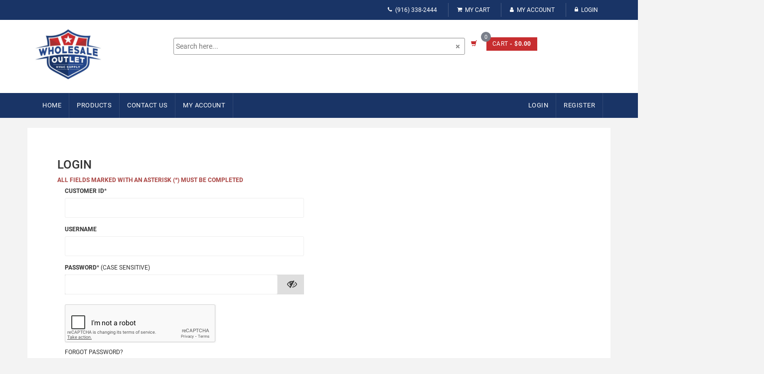

--- FILE ---
content_type: text/html; charset=utf-8
request_url: https://www.google.com/recaptcha/api2/anchor?ar=1&k=6Lc2-l4UAAAAAN8mmuWceB_l8vYl7_dC3mpg36bX&co=aHR0cHM6Ly9wb3J0YWwzLmRpc3RvbmUuY29tOjQ0Mw..&hl=en&v=TkacYOdEJbdB_JjX802TMer9&size=normal&anchor-ms=20000&execute-ms=15000&cb=m07876dkv51p
body_size: 46198
content:
<!DOCTYPE HTML><html dir="ltr" lang="en"><head><meta http-equiv="Content-Type" content="text/html; charset=UTF-8">
<meta http-equiv="X-UA-Compatible" content="IE=edge">
<title>reCAPTCHA</title>
<style type="text/css">
/* cyrillic-ext */
@font-face {
  font-family: 'Roboto';
  font-style: normal;
  font-weight: 400;
  src: url(//fonts.gstatic.com/s/roboto/v18/KFOmCnqEu92Fr1Mu72xKKTU1Kvnz.woff2) format('woff2');
  unicode-range: U+0460-052F, U+1C80-1C8A, U+20B4, U+2DE0-2DFF, U+A640-A69F, U+FE2E-FE2F;
}
/* cyrillic */
@font-face {
  font-family: 'Roboto';
  font-style: normal;
  font-weight: 400;
  src: url(//fonts.gstatic.com/s/roboto/v18/KFOmCnqEu92Fr1Mu5mxKKTU1Kvnz.woff2) format('woff2');
  unicode-range: U+0301, U+0400-045F, U+0490-0491, U+04B0-04B1, U+2116;
}
/* greek-ext */
@font-face {
  font-family: 'Roboto';
  font-style: normal;
  font-weight: 400;
  src: url(//fonts.gstatic.com/s/roboto/v18/KFOmCnqEu92Fr1Mu7mxKKTU1Kvnz.woff2) format('woff2');
  unicode-range: U+1F00-1FFF;
}
/* greek */
@font-face {
  font-family: 'Roboto';
  font-style: normal;
  font-weight: 400;
  src: url(//fonts.gstatic.com/s/roboto/v18/KFOmCnqEu92Fr1Mu4WxKKTU1Kvnz.woff2) format('woff2');
  unicode-range: U+0370-0377, U+037A-037F, U+0384-038A, U+038C, U+038E-03A1, U+03A3-03FF;
}
/* vietnamese */
@font-face {
  font-family: 'Roboto';
  font-style: normal;
  font-weight: 400;
  src: url(//fonts.gstatic.com/s/roboto/v18/KFOmCnqEu92Fr1Mu7WxKKTU1Kvnz.woff2) format('woff2');
  unicode-range: U+0102-0103, U+0110-0111, U+0128-0129, U+0168-0169, U+01A0-01A1, U+01AF-01B0, U+0300-0301, U+0303-0304, U+0308-0309, U+0323, U+0329, U+1EA0-1EF9, U+20AB;
}
/* latin-ext */
@font-face {
  font-family: 'Roboto';
  font-style: normal;
  font-weight: 400;
  src: url(//fonts.gstatic.com/s/roboto/v18/KFOmCnqEu92Fr1Mu7GxKKTU1Kvnz.woff2) format('woff2');
  unicode-range: U+0100-02BA, U+02BD-02C5, U+02C7-02CC, U+02CE-02D7, U+02DD-02FF, U+0304, U+0308, U+0329, U+1D00-1DBF, U+1E00-1E9F, U+1EF2-1EFF, U+2020, U+20A0-20AB, U+20AD-20C0, U+2113, U+2C60-2C7F, U+A720-A7FF;
}
/* latin */
@font-face {
  font-family: 'Roboto';
  font-style: normal;
  font-weight: 400;
  src: url(//fonts.gstatic.com/s/roboto/v18/KFOmCnqEu92Fr1Mu4mxKKTU1Kg.woff2) format('woff2');
  unicode-range: U+0000-00FF, U+0131, U+0152-0153, U+02BB-02BC, U+02C6, U+02DA, U+02DC, U+0304, U+0308, U+0329, U+2000-206F, U+20AC, U+2122, U+2191, U+2193, U+2212, U+2215, U+FEFF, U+FFFD;
}
/* cyrillic-ext */
@font-face {
  font-family: 'Roboto';
  font-style: normal;
  font-weight: 500;
  src: url(//fonts.gstatic.com/s/roboto/v18/KFOlCnqEu92Fr1MmEU9fCRc4AMP6lbBP.woff2) format('woff2');
  unicode-range: U+0460-052F, U+1C80-1C8A, U+20B4, U+2DE0-2DFF, U+A640-A69F, U+FE2E-FE2F;
}
/* cyrillic */
@font-face {
  font-family: 'Roboto';
  font-style: normal;
  font-weight: 500;
  src: url(//fonts.gstatic.com/s/roboto/v18/KFOlCnqEu92Fr1MmEU9fABc4AMP6lbBP.woff2) format('woff2');
  unicode-range: U+0301, U+0400-045F, U+0490-0491, U+04B0-04B1, U+2116;
}
/* greek-ext */
@font-face {
  font-family: 'Roboto';
  font-style: normal;
  font-weight: 500;
  src: url(//fonts.gstatic.com/s/roboto/v18/KFOlCnqEu92Fr1MmEU9fCBc4AMP6lbBP.woff2) format('woff2');
  unicode-range: U+1F00-1FFF;
}
/* greek */
@font-face {
  font-family: 'Roboto';
  font-style: normal;
  font-weight: 500;
  src: url(//fonts.gstatic.com/s/roboto/v18/KFOlCnqEu92Fr1MmEU9fBxc4AMP6lbBP.woff2) format('woff2');
  unicode-range: U+0370-0377, U+037A-037F, U+0384-038A, U+038C, U+038E-03A1, U+03A3-03FF;
}
/* vietnamese */
@font-face {
  font-family: 'Roboto';
  font-style: normal;
  font-weight: 500;
  src: url(//fonts.gstatic.com/s/roboto/v18/KFOlCnqEu92Fr1MmEU9fCxc4AMP6lbBP.woff2) format('woff2');
  unicode-range: U+0102-0103, U+0110-0111, U+0128-0129, U+0168-0169, U+01A0-01A1, U+01AF-01B0, U+0300-0301, U+0303-0304, U+0308-0309, U+0323, U+0329, U+1EA0-1EF9, U+20AB;
}
/* latin-ext */
@font-face {
  font-family: 'Roboto';
  font-style: normal;
  font-weight: 500;
  src: url(//fonts.gstatic.com/s/roboto/v18/KFOlCnqEu92Fr1MmEU9fChc4AMP6lbBP.woff2) format('woff2');
  unicode-range: U+0100-02BA, U+02BD-02C5, U+02C7-02CC, U+02CE-02D7, U+02DD-02FF, U+0304, U+0308, U+0329, U+1D00-1DBF, U+1E00-1E9F, U+1EF2-1EFF, U+2020, U+20A0-20AB, U+20AD-20C0, U+2113, U+2C60-2C7F, U+A720-A7FF;
}
/* latin */
@font-face {
  font-family: 'Roboto';
  font-style: normal;
  font-weight: 500;
  src: url(//fonts.gstatic.com/s/roboto/v18/KFOlCnqEu92Fr1MmEU9fBBc4AMP6lQ.woff2) format('woff2');
  unicode-range: U+0000-00FF, U+0131, U+0152-0153, U+02BB-02BC, U+02C6, U+02DA, U+02DC, U+0304, U+0308, U+0329, U+2000-206F, U+20AC, U+2122, U+2191, U+2193, U+2212, U+2215, U+FEFF, U+FFFD;
}
/* cyrillic-ext */
@font-face {
  font-family: 'Roboto';
  font-style: normal;
  font-weight: 900;
  src: url(//fonts.gstatic.com/s/roboto/v18/KFOlCnqEu92Fr1MmYUtfCRc4AMP6lbBP.woff2) format('woff2');
  unicode-range: U+0460-052F, U+1C80-1C8A, U+20B4, U+2DE0-2DFF, U+A640-A69F, U+FE2E-FE2F;
}
/* cyrillic */
@font-face {
  font-family: 'Roboto';
  font-style: normal;
  font-weight: 900;
  src: url(//fonts.gstatic.com/s/roboto/v18/KFOlCnqEu92Fr1MmYUtfABc4AMP6lbBP.woff2) format('woff2');
  unicode-range: U+0301, U+0400-045F, U+0490-0491, U+04B0-04B1, U+2116;
}
/* greek-ext */
@font-face {
  font-family: 'Roboto';
  font-style: normal;
  font-weight: 900;
  src: url(//fonts.gstatic.com/s/roboto/v18/KFOlCnqEu92Fr1MmYUtfCBc4AMP6lbBP.woff2) format('woff2');
  unicode-range: U+1F00-1FFF;
}
/* greek */
@font-face {
  font-family: 'Roboto';
  font-style: normal;
  font-weight: 900;
  src: url(//fonts.gstatic.com/s/roboto/v18/KFOlCnqEu92Fr1MmYUtfBxc4AMP6lbBP.woff2) format('woff2');
  unicode-range: U+0370-0377, U+037A-037F, U+0384-038A, U+038C, U+038E-03A1, U+03A3-03FF;
}
/* vietnamese */
@font-face {
  font-family: 'Roboto';
  font-style: normal;
  font-weight: 900;
  src: url(//fonts.gstatic.com/s/roboto/v18/KFOlCnqEu92Fr1MmYUtfCxc4AMP6lbBP.woff2) format('woff2');
  unicode-range: U+0102-0103, U+0110-0111, U+0128-0129, U+0168-0169, U+01A0-01A1, U+01AF-01B0, U+0300-0301, U+0303-0304, U+0308-0309, U+0323, U+0329, U+1EA0-1EF9, U+20AB;
}
/* latin-ext */
@font-face {
  font-family: 'Roboto';
  font-style: normal;
  font-weight: 900;
  src: url(//fonts.gstatic.com/s/roboto/v18/KFOlCnqEu92Fr1MmYUtfChc4AMP6lbBP.woff2) format('woff2');
  unicode-range: U+0100-02BA, U+02BD-02C5, U+02C7-02CC, U+02CE-02D7, U+02DD-02FF, U+0304, U+0308, U+0329, U+1D00-1DBF, U+1E00-1E9F, U+1EF2-1EFF, U+2020, U+20A0-20AB, U+20AD-20C0, U+2113, U+2C60-2C7F, U+A720-A7FF;
}
/* latin */
@font-face {
  font-family: 'Roboto';
  font-style: normal;
  font-weight: 900;
  src: url(//fonts.gstatic.com/s/roboto/v18/KFOlCnqEu92Fr1MmYUtfBBc4AMP6lQ.woff2) format('woff2');
  unicode-range: U+0000-00FF, U+0131, U+0152-0153, U+02BB-02BC, U+02C6, U+02DA, U+02DC, U+0304, U+0308, U+0329, U+2000-206F, U+20AC, U+2122, U+2191, U+2193, U+2212, U+2215, U+FEFF, U+FFFD;
}

</style>
<link rel="stylesheet" type="text/css" href="https://www.gstatic.com/recaptcha/releases/TkacYOdEJbdB_JjX802TMer9/styles__ltr.css">
<script nonce="XhPh-hLmmCk446jpX-7GLQ" type="text/javascript">window['__recaptcha_api'] = 'https://www.google.com/recaptcha/api2/';</script>
<script type="text/javascript" src="https://www.gstatic.com/recaptcha/releases/TkacYOdEJbdB_JjX802TMer9/recaptcha__en.js" nonce="XhPh-hLmmCk446jpX-7GLQ">
      
    </script></head>
<body><div id="rc-anchor-alert" class="rc-anchor-alert"></div>
<input type="hidden" id="recaptcha-token" value="[base64]">
<script type="text/javascript" nonce="XhPh-hLmmCk446jpX-7GLQ">
      recaptcha.anchor.Main.init("[\x22ainput\x22,[\x22bgdata\x22,\x22\x22,\[base64]/[base64]/[base64]/[base64]/[base64]/[base64]/[base64]/[base64]/[base64]/[base64]/[base64]/[base64]/[base64]/[base64]/[base64]\\u003d\\u003d\x22,\[base64]\x22,\x22wqlMwr1mwoFkw4R5P8KBJRvCqsOqw7zCucKecnhHwrNDWDtXw6HDvnPCkXgrTsOoGkPDqlbDncKKwp7DuwgTw4DCm8KJw68kbMKvwr/DjinDgk7DjC8UwrTDvU3Dp28EO8OfDsK7wqzDkT3DjjPDk8Kfwq8pwr9PCsODw6YGw7sodMKKwqgpHsOmWnpjA8O2MMO1SQ5/w5sJwrbCmcOswqRrwrzCpCvDpTl2cRzCsD/DgMK2w5d8wpvDnDLCki0ywr7CgcKdw6DCiRwNwoLDlULCjcKzSsKCw6nDjcKrwqHDmEIHwpJHwp3ClcOYBcKIwr3CryA8NyRtRsKJwqNSThcEwphVVMKvw7HCsMO6GRXDncOicsKKU8K/I1UgwrLCqcKuekrCscKTInvCjMKib8K2woo8aDHCrsK5wobDscO0RsK/w4Yiw453JyMON35bw7jCq8OwaUJNPsOOw47ClsOXwop7wonDm15zMcKOw7Z/ISHCssKtw7XDonXDpgnDicKGw6dfbDdpw4UUw4fDjcK2w6ZLwozDgS8BwozCjsOrHkd5wqB5w7cNw54Swr8hDMO/w41qa24nFUPCsVYUJ1k4wp7CqUFmBnDDgQjDq8KYAsO2QVvCv3p/[base64]/CqFMxccOJAB1Vw6tuwoXCqXrCpUzDjXjCosO5wqoww6lfwprCpMO7ScOlUCTCs8KDwqgfw4x5w5NLw6ttw6A0wpB6w4o9IVNjw7koI3sKUwzChXo7w7zDvcKnw6zCu8KkVMOUFcOaw7NBwrlja2TCtRILPHs7wpbDszgnw7zDmcK/w4guVxxLwo7CucKdZm/Ci8KVLcKnIijDvHcYHzDDncO7UVFgbMK4CHPDo8KVEMKTdQbDonYaw7HDh8O7EcOvwpDDlAbCgsK6VkfCs0lHw7dywplYwot7Y8OSC34ZTjY/w4gcJhDDn8KAT8O+wpHDgsK7wpJWBSPDplbDv1ddfBXDo8ONHMKywqcSQMKuPcKzVcKGwpM7bTkbVifCk8KRw4UOwqXCkcK1wqgxwqVHw75bEsKOw6cgVcKOw7QlCUjDswdACgzCq1XCshQ8w7/CmBDDlsKaw5nCpiUefMKqSGMfWsOmVcOpwpnDksOTw4AEw77CusOTRlPDkkdVwpzDh31TYcK2wpViwrrCuRnCg0RVTBMnw7bDj8OQw4dmwrMew4nDjMKKGjbDosKPwoAlwp0lBsOBYwbCnMOnwrfCjsO/wr7Dr24zwqLDqTMFwpModh3Cp8OCBQhEcwgAF8O+V8OyOmJWKMKww7/DkkBcwp4KOk/Do0RSw5DCn2LDrcK8dBhDw73CslFpwpHCuC9UZVbDqC3DnDzCsMO/w7/DpMO9SlTCkSzDi8OALBtuw6zCqG1CwoUXYMKDGsK+bi18wqxtWsODCUIlwpscwobDq8OyEsOMbATCtA/[base64]/GMO6dcKLUMK/SAJuw4RIw7NzeMKoV8K/[base64]/DiMKxw6/CtcKrdx3CscKEOMOxw6UZZVEYehPCnMKKwrfDqsKrwpnCkiw1OCB1XTjDgMK3V8OiDMKGw7XDm8OFwpt5eMOBW8Kuw4TDgsKWwp3CnjtNGsKIDUgBPcK/w5UuZMKddcKsw5HCrMKNSj10aDLDoMO1cMK5GFJteHbDgsODSWFVYG4XwoJ3w7wmHsKUwq5aw7nDswlLdSbCksKfw4Zlwp0pIU08w7HDqsK1PMKzTR3ClsO7w4vCm8KGw7nDm8K+woHCgTnCm8K/wpo6wq7Cp8OmEDrCiglKMMKIw4zDqsKRwqIzw5pFesO7w6ZdNcOORsKgwr/[base64]/w50pwodFEFZPITQSw6sTLcK9w7rDgyMLOhbCnsKiCmLCgsOtwoYVB0lpAHXCkGfDt8K5wp7ClMOOB8Omw5kLw6bCm8OKA8O4WMOXKWxFw55WL8OnwrBOw4bCjU3Cl8KFPcOLw7/Ck3rDsnnCncKEflh3wrkAUSfCqxTDvzvCvMOnNHcww4HDqnXDrsOqw7HChsKHNj4ObcOPwqTCqgrDlMKhCExzw7gtwqPDlWTDswc8U8OMw4/[base64]/DiMOldRh3Hx7DlGZYFMKNw4HDjgvDrQzDqjbCjcOqwp0SKQTDsFPCrsO2bsOAw6Btw5oEw5zDvcOOwohsA2bChS0ZezsKw5TDqMKTCMKKwo/CvQ9Hw7Y4FzfDsMOSXcOqdcKGaMKKw6PCtmFQwqDCiMKVwrZRwq7CkUPDjsKQd8Ogw4BTwpfCjDbCuU9USjbCosKawoVAZWnCg0/Dh8KNUV7DngQUEjDDtSjCgcOOw50iRTJHLsOsw4/[base64]/DsMO2HjfCgMOXw6jCp03DiMKLwoBXAcKVw5BfeiLDrMK1w4fDlDvCnSfDncOXJXzCvsOdUVbDqMK+w60Rwo7CnyFmwp7DqgPCoQfDscOow5DDsWosw53DrcK/[base64]/[base64]/ClHXDnsOLQ8K2EsKTwpvDkcO6wr12CWJqw6zChMOJNcKmJjYdwo9AwrDDh1FZwrvCmsKRwoPCjsOxw64LBl5sBMOIWMKww47CjsK3EFLDrsKJw4JFX8KRwpdXw5Rhw4/CucO5dsK1AUFvb8KkS0HClcKQClh4w6oxwo1tPMOtZMKNfxRUwqRDw7rCn8ODfhfChMOsw6fDp3N7JsOlcTMGHsO9TyLCvcO/eMKgZ8KyKQvCvyTCs8K1Y3sWciBqwocXaAhJw7jCmSvCvhjDsyrDgSBMJ8KbQUYOw6pJwqXDssKdw6PDhMKXaTJGw77DuBh7w5AXZjRZSz7ChB/CiXbCr8O/wocDw7DDisOzw7x8HTdgcsOHw6nCjgLDqnzCocOwOsKCwqnCpSHCucKZCcOZw4wIMiM5OcOjw4lXbz/[base64]/CncOvwqTDtcKWLsOGwq5YK8K3wpEwwr9uEMOnGR/DiFwpwrHCvcKFw7HDgjzDn2bCuz94HcOCTcKPDyvDr8ONw5xlw6QFbzPCkzvCmMKrwrbDs8KDwqjDv8K+wrbCqlzDsREhAALCuA5Jw4fDi8O2AG8dIRZTw67CqcOaw4MfaMOab8OqBEMwwq/DrcKPwrXCicKuHBPDmcKNwp9Fw7XCrUQAAcK4wrtqH0nCrsOYNcOJYWfCr0AWQhlCfsOUQcKnwrggJcKAwo/DmyR9w4jCmMO3w5XDsMKswrnCvcKnVsK5ZsKiwrptX8Kyw41JHcO/w6TCvsKxPsKawoM2fsK/wqtfwrLCssKiM8ObPkfDvSk9QMK/wpgLwqQrwqx9wqRKw7jDnQxicMKRKMO7wroawpLDjcO1AsKkaC7DuMKUw5zCh8Kawpc/KsKew7HDog0lPsKNwq95SEFiSsO1wrdnPgtiwr8cwrlewqvDrsKLwpJ0w7Vhw6DCoCh5c8K+w53Cs8KWw4PDnSjCrMK1PQ48woQkb8KXwrIMKgzDjEbChWhYw6TDnibDp3LChsKBRsOlwrBRwrTCi2bCvmPCusKxAy3DgMOAdsKWw53DpndjYl/[base64]/[base64]/w5QxLhnDuSNcwpA/w7DCg8KHDRQoS8OmHz/[base64]/CggfDtMKBwpvCgMK9DcOFE8OFL1LCj0hgdMKGw67Ck8OzwpDDiMKcw59SwqJ3w4fDkMKxWsOJworCnFLDucKweEjDv8OlwrweZzbCosKnHMKvAsKaw5jCmMKheErCvlzCosKnw7k+woktw7dMemMDHQJUwrTCmgLCsCd/URJgw5MyYSIIM8OEP1l5w6kOEAwKwoocb8KTWsKbZWrDjEbCicKGw6/DkxrCt8OLZkkYJ0rCucKBw5zDlMKXeMOPEMOyw6/CmETDvsK6XEjCqMKHGsOywqXDucO+TB7CuR3Ds2XDlcOXX8OxcMOnW8O2woIXPsOBwprCqMOxdSrCoi4Gwo/CvFsjwpB4w5LDvsKSw4Z0LMK4wqXChRHDq0rDt8ORcW9XJMOVw7bDj8OFDHNIwpHClcKTw4A7FMOQw6jCoHR8wq/[base64]/woouYMKWw5IDw4fDlcKuL2rDgcO/SUvDozLCocOJEsKdw4rCoWE/wrDCrcOLwovDpMKOwrfCqGUdIsKjBw16wq3CvcKlwp7CsMKVwojDp8OUwqsXw74be8KUw4zCiiUnYEE3w4kRUcKWwqfCjMKEw7IswpbCncO1QsOJwqXChsOYcFjDisOcwqQ/wo05w4hDckEzwrQpHygmO8KjbFvDlnYZD0UNw7PDocOPdMOrQcKIw6wGw5c7w7fCuMK9wqrDqsKlATXDn03DmABKZDLCuMO4wpE+RB1Fw4zContCwrPDnMKJJcKBwptLwo1pw6FLwqRNwr3DslXCuV/DoQrDoAjCkwt5e8OhV8KUbGvCtyPDnCgKIcOQwoXCrcK7w7A/[base64]/CsMKQPD18AmVnwp0YwopVVcKxw4t+eFrCqsK/w4/Cn8KhbsOCWsKbw67ClMOnwpzDjDHDjMOnw57Di8OsCmkpwqPCp8OzwqTCgC9mw5/[base64]/[base64]/CkQDDjBhEQXM6GsO+NWomwqTCt2FvPcOPw7FWX0XCt1VRw41Ww4AtLjjDhyIpw4DDpsKhwoZ7N8Kzw4ROXD7DjG5/AVhAwoLCpMK6bm1qwo/Cq8KYwrDDuMOgIcOSwrjDusO0w7ggw7fCl8KvwpoEwqLCq8Kyw6XDoAwaw6TDrUfCmcOTPkLDrRrDnQjDkzlaA8OuNW/Dq011w6Mwwpx1wo/DlTkgwpJBw7bDgsKzw4EYwrDDt8KIOA9cH8KsT8OpEMKkwrHCv3rDpC7CuSBOwofCsHTDsHU/dMKPw7DCgcKtw4XCs8O1w53Cu8KaW8KkwrDCj3DDljbCocOKU8OwPMKgClNgw4LDrjTDnsOQOcK+X8KXYHYwaMO0GcO1VDjCjh9bSMOrw4bCtcO9wqLCnkMDwr0Yw6IkwoBuwrHCoBDDph83w5HDiinCicOdVjICwp5aw6JIw7YEJ8KJw69qE8KGwo/[base64]/[base64]/wrjCs8Otw7nDtcOcCcK0KFYUBcKVMiZfVMK/wrrDtgTCk8OJwp3CjsODBBTDrR4qcMOkMAXCt8OOPcKPam3Cv8O1ccObWsKMwofDhVgLwoM/w4bDnMO0w48pQw/[base64]/Ch23Dr8KdwpPCmMKcwo1dZsOqwqDCi1oeKGrCgmIcw5Aww48IwqDCiEzCk8KAw5nCrHUIw7nCrMO7InzCsMOzw7kHwoTCgBArw55twqhcw61Rw57CncO+UMOqwrEXw4NZG8OpDsOZSSPCmHnDmcOQccKnaMK3wqxSw71PCsOkw6AFwo9Tw5czXMKQw7fDpMO/WVAaw7gewr/Di8OFPMOQwqHCosK/[base64]/Mi9gwq1fIUF5w7LCokHDk8KeesKZQjZ0J8OJw6zDgCbDnMKZB8KQwojCkQ/[base64]/[base64]/CnW4FJHTDvsOQAsOqw5s7w6oea8OEwoXDnMKQXC7CgQFAw7XDjRfDnWYSwqtGw5rDkUtkSykhwpvDt3hSw5jDsMK9w4Mqwps2w4DCkcKQSSkXICPDqVUDe8O3JsOAbXTDlsOVQUg8w7/DhsOKw5HCtmjDhMKLYQ8Iwo5ewpzCpxfDhMO8w4TCqMKMwrvDo8KuwodtcsKNNHh6wrkBXSd0w74ww63Du8OEw7NFMcKaSMKFHMK0G2nCsWnDnkB/w4DCu8K2PSwwQETDmCk5OWzCkcKDHjPDnD/Dl1XCsGgPw65+bxfCu8OMWsKPw7rChcK2w5fCr2s+EsKEbBPDiMK9w57CvyHDmQDCpcOaR8OWVsKlw5R7wqPCkDVKAmpbw695wqpCC0VZIHNXw488w6F3w47ChHxVDkrCo8K4w4Zgw5YAwr3CrcK+wqTDgsKNSMOKVB50w6ZVwroww6Mow54Hwp/DvyvCv1TCpcOPw6R8aml/wrjCi8KHccO8UEY5wqkXIAIVfcKfYBpBecO/CMOZw6PDmMKhZ2TCssKFTVdCV11xw7LCnWvDlHrDpnoLMcKzfHLCvWhfb8KeS8OGI8Oiw47DmsK9EDNcw4bCvcKSw49ZXxdYAmHCjWNCw7/CnsOfbHzCi3BgFg7DvW7Dq8KrBC99H23DkGZSw7wXwofCgMOIwpzDnX3DrsKACsKhw5rCnho6wqnCpl/Dj2UVTH/DhA5fwo0ZFcO6w7lqw75twrAvw7Bkw7AMMsKow70Zw7rDk2YlDTTDiMKTHsO/fsOkw6wBE8ONTRfDsVUawr/Csw/Dk0U+wowLw4BWGj8BVSfDnTTDh8O0P8O8XAXDh8OFw5JxIzhUw6HCmMORQS/[base64]/DssKdwpHCgTUjbMOZQ8Ouw68sKyzDgMOCwpASMsKIdMOLKVTDrMKHw6JoMGx9QhXCqAnDo8KMHjnDoRxQw63CjiTDtz/DlcOzImDDoGzCj8O4TVcywo48w7sNe8KWQAJewrrCoUjCn8KYFA/CkEzCsyVZwrLDhEXCicO4w5jDuhNpccKWE8KCw4pvQMKSw7wHUsKIworCsQB6d3k2BQvDmyhjwqw0Z0EMVj8mw58NwpTDrQNBOMOHZj7DsiLCjHPDgsKgVsOiw4NxWh4EwpYzeVkgRcOkUDAbwrzDpXM+w61bFMKRMXw9UsODw5DDpMO7wr/DtsO7U8OQwpEmQsKtw5DDo8OlwqnDn0k8YBvDskx/wpXCnUXDizsowpQAA8O6wqPDssOew4nClsO8ISHDiDIkwrnDq8O5McK2w6wDw5fDqXvDrxnDtUPCsFd8asOyFljDoil+wonDi0QGw616w6trbF7DtMO3UcOBW8K4C8OResKJMcO5ZCoPFcOEVMOQaW9Nw7LCoyvCti/CjR7ChVfDhFVmw6MhN8OTSSM/wp7DuHQnJUbCins8wrDDmU3DpMOow4XCqRtWwpTDvw4OwrDCkcOFwqrDk8KCGEHCn8KuERwLwpgpwqFcwoXDiEfCqy7Dhn1vB8KCw5cDX8KmwoQOY3bDqMONAgRXDMKoworDvA/CnnYSTl96w4zCvMKSS8Kdwp9owo8FwoAVw54/a8KMw4nDncOPABnDrcOvwoHCksOGIn3CvcKVw7zCjE7DlXzDvMO9XikuR8KQw6lnw5fDrQDCgcOBCMKOTh7DumvDtsKpJ8OyHEkJw64ScMOPw4whIMOTPRYBwq3CksOJwrF9wqk9a3rDgFgswr7DiMK6wq/DusKjwp5cH2PCq8KDKi1RwpPDk8K7XToLMsO8wr/DnSfClsOGclIqwo/CvMKfG8OiY3TCosOswrzDu8KBw6XCuGtXw6ElVQRLwphQVmJpBXnDjcK2PHvClhDCnH/[base64]/FiPDoMKUw43DhsKIPBlMwr8Ww5fDvgQNw6YzemHCkCJ/w6PDgHrDtCTDn8KZbT7Dq8Odwo7DgMK9w60ABQBZw68hB8O9MMO4D3PDp8K7wo/CqMK5JcOGwrd6BcOMwpPDuMKWw7B9VsKCU8OADjnCucOYw6J9w5Zsw5jDpH3CosKfw53CsQzDocOzwrjDh8KHMcO/EAlXw5vCs00DXsKyw4zDj8K9w4bDscKlW8OzwoLDqMK8McK4woXDo8KBw6DCsDRGWHo7w4TDoRbDlklzw4onOSdRw7MFacOuwrEhwpTDrcKDJMK/EHNGYGXCk8OeNzJEVcKwwoQrJMOLw7DDqlE4N8KKN8Odw6TDuEnDuMO3w7Z/[base64]/CvcO0T2LDqMOLwpDCoGXCm8OrWcOBf8KlwqFMwoQyw4nDjSTCoUbCrMKIw7hFY25uO8KywoHDnX/CicKsBRPDnnsqwqvCrcOJwpQ7wrTCqcORwqfCkxLDk1cxUG/Cqi0jAcKqc8Ogw6UafcOSU8KpO34jw5TCssOzPTPCl8OCw6MpDkfCpMKyw65Aw5YecMOYXsKaHFXDlHZAK8Ocw5jDijImcsOwHcOiw7YEQsO1wrglGXAvwpQIG3rClcKDw5RdRzTDnG1gPhDCoxIDDMOQwq/CuxMnw6vDlMKIw5YkEMKXw4TDj8OjG8Ouw5fDpCTClTIZbMK1wqUlwpt4DsKnw4wJZsOKwqDCuHMFRT3DujZIa3sqwrnCkWfCucOuw7PCpGgONcK/Ml3ClXzChFXCkinDr0zCl8Kpw7XDkCxcwo0Wf8ORwrnCuTDCgMOOaMOZw4PDuTsmUU/Dj8KGwpjDnUwBalvDucKTW8K1w6x4wqrDoMK3e3fCl3jDmD/Cv8K1wprDlQByAcOoF8KzGsOfwqAPwrzCuCHDrcK0w4kJWMKfScKmMMK2B8KzwrlXw7lxw6RsYMOiwr/DqcKMw5dXwqHCocO6w7xhwqoXwrM7w6LDmV5Ew6pYw7nDhsK9wrDClhPCqWvCjw/DrR/DncOswq3Dj8KLwrJmHDcwJWAzfE7Dn1vDpcOkw4DCqMK3f8Kswq4wOwvCuHMAcSLDrVZAZcO4E8KLfALCtHLCqFfCgSvCmDzCrMOSVHAuw7bDhsOJDVnCrMKlS8Obwrx/wprDqcKRwqDCicOMw5XCsMOOFcKXT3DDvsKFbXETw7zDsjnCicKhLcOmwqRdwpbCocOjw5AZwoXChUYWJcOmw7wTPF47VWIQTFUha8OPwoV5bx3DuUnCl1YlBWbDh8O0w6lkWUZ3woMeQkx7LlRQw6Jjw44twosKw6bCgzTCl1fCsUnDuB/DlGE/[base64]/GMOdOzQ+wol1E8Kew7HCrGjDmDpvwpnCsMKJHMOew4Mkb8KfeWUIwpcrwp05e8KYKcKzf8O1Sm5kwo/CrcOjJkYzYlcKREdcd0rDhH4eLsKBTsOpwo3CrMKZfDJGcMOBHwgOdMKtw6XDhDtkwqRUPjrCm1E0XGfDnMOyw6XDqcK6DyzCu3cYEybCnUDDrcKtEHLCm2sVwqPCu8K6w6zDvBPDs1Mzw7/[base64]/[base64]/Dpy/CtgXDhxdGw7LCg2LDr8Ofw43DoT/[base64]/Dk8KZDMKKfcOBw4DDijjDsgE/RSvCu8OjEMKMw6rDu1TDlcKBw55+w4TCjVPCmm/CssOVW8O7w5drJ8Ocw57CkcORw5BPw7XDr2DCu113EWxqDVwcfMOreX3CjTjDq8OAwrzDmcO2w6Qjw7fCjQ9vw75xwrjDmMK+eRU6OsKaesOCHcOAwr7DmcOYw4DCl3jDqwZUAcOKIsKTecK6O8Ofw6/[base64]/CncKwwp/Cn0DCg8O8VcOrw7nCqsOBXgZuw5PDsMOrTmbDgyBTw43DvVFbw7UjdivDvCk5w7E6LVrDskjDmTDCnXVIYQM0MMK6w4tmL8OWGHfCv8KWwrHDkcO0HcOpTcK8wpHDuwjDu8OTdWwKw4vDoQDDu8OIGsOuI8KVw7fDiMOfSMKfw7vCgcOLV8Olw5/CocK4wozCtcOaZwxjwonDnCLDhcOnw7J0MMO0wpN7cMOqGMOWHyrCrMOVHsOtdsOywr8Le8KkwrLDs052wrg5Amg/IMK0fxbCpHsoBsOaTsOMw7LDpSTCjGjDl18yw6XCpHkSwq/CngpUBkTDicKUwqN/w69kOCLCrXNEwpfCk0k/F3vDksO4w6fDlBdxeMKiw7kEw5jClcK3wqTDlsO2IcKCwpYFOsOfc8KbbMOoYHIswoPDhsKCHsKEJAJvK8KtAXPDrcO/wox/WDvDrljCkTXCmMOqw53DrCHCkjLCqsOuwocJw7R5wpkAwrTCnMKNw7DCpDB1wqlCbFHDpcKlw4RNcGVDUHZ+Dk/Dn8KOFwQGGUBgWsOcFsO4DMKwelXCn8K+aSTDt8OSPMKnw4jCpzpNJGAawpwMH8OZwrnCiTQ7LcKqbQzDtMOLwr8Ew7w6MMOSCD7DpD7Cpng0w6kfwonCuMKhw5PCuSFCLFItbsOiI8K8PsKww6DChj9swo/ClsOpKTQlcMO9QMOIwrvDnsO2KDzDsMKlw5kyw7AdRwDDiMKvfCfCjnJJw6bCqsKmcsKrwrrChUU4w77DhMKHDsOXIcKbwpUpJjrClS0mNGRgw4DDrho3KsODw5TCgGbCk8OBwpIcTAXCvnnDmMOhw41/[base64]/Ch2DCkMOLwoJZwpfCssKAGjTCvnhcXcOGPMOGHBDDnyo3G8O2LAvCu3jDuEgMwpFkZXbDsCNgw69pRCXDr1vDq8KIEDnDv0jDmVbDrMOrCH89OGs9wrFqwo4ywr9hchJTw7/[base64]/DhC8vLjJrw7fDg8KwRxE2J8O6DcKxw6bCg33Dv8ODF8OIw5FFw6PDtcKZw7vDkUvDgxrDn8Ohw4PCv2rCnmvDrMKIw6k4w7hLwoZgckIDw4nDn8Kbw5AVw7TDtcKHWcONwrl1GsOAw6oEZlzCgnx/w7Ffw6I8w4gawq3Co8OrDlPCtyPDjArCrCHDr8OewpHDhcKNacOIYMOsTXhYw6tjw7XCiGXDusOnBMOpw6ZIw4vDuwJpaz3DiyrCuiptwrXDih0RKQ/DlsKceBNNw713SMK+G2jCuD1/[base64]/[base64]/CHDCrcOFCsKqBMK0cy0EwoTDrnYkJxnCmw9rAsO5UA10wo3DscKqA3HCkMKGF8Odw5bCrcOZNsO+w7UPworDs8KlCcOnw7zCqcK/WsKXIFjCqR/Cl04+TsKlw4LDh8O9w6Fyw6AbM8K4w4dkHm/DuCh4GcOpXsKRZxsxw55JWcKxAcKhwpXDjsKBwqN/NTXCosO2w7/[base64]/Di0PDpsKDwqjCjX7DmsKnwqLDk0bDrsOGw57CmgY1w44uwrwkw7AFWGkKGMOUw64twqHDqsOnwrDDtMKLYg3CkMK5RCwrQ8KZJsOGdsKUwohUN8KAwoY/NzPDgcOBwqLDhGd2wrDDnDHCmRnChTZKFih0w7HCkwzCgsOZRcO5wq1eFcKGPcKOwq3CnnM+U2IZWcKOw5kFw6R4wrQKwpvDgzzCu8Otw50vw57Chhkjw5Qaa8O5OUHDvMKFw5/[base64]/[base64]/DosORwp7DssKcHDrCsntYDQREMCbDgGzDk0PCjUI0wokWw6bDrsOBWF8Bw6/DvMOKw5EUdHvDusK7fsOCSsO9H8KWwo1ZMkJ/w7JVw7fDmm/DncKBasKkw7fDsMOCw7fDtFNNbmdewpl+fsOJw74lDQ/[base64]/[base64]/CrMKbGGnCsjLCjMODw7gBwoURw5E0XxTCuH7CjsKlw452wpsCTV0ow5I6HcO+CcOdcMO3wqJMw7LDnmscw7zDjMKzZCTCsMKkw5hbwrnCisKFM8KXVgbCnw/[base64]/wp06w6ZOZMKTwos4FSlpwq5VZ25AK8KTw67DrMO2Z8OwwrvDsCjCjgPCmA7CliJSeMKpw4B/wrQqw7kYwohrwr/CmgLDhAF3GysXbxPDmcOPR8OLZUbCh8Kbw7ZwEyI1EcOdwqgdFmJrwr4uG8KYwoIZHQrCuHXCkMKEw4RLF8KKM8OJwq/Cj8KBwqEbJsKPSMO0TMKVw74WesOvAVYsFcOrKSzCl8K7w5tdD8K4JDrDk8OSwqPDg8Kvw6Z/cF4lDx4Dw5zCuyYewqk6bGHDrT3DocKLL8KDw7HDtx1nYUfCm3vDu0XDs8OsFcKxw7jDrWDCtyrDtsKNQkEwNcOme8KySCZkOEUAw7XDvGVqwonCocKDwpM+w4DCicKzw6w/Rl0+A8Orw7fCsk4jIcKiTW17f1oQw6hRf8KBwp/[base64]/w4AkZErDqMOifMKow6zCgMOvWMKjHwDClkbDqQAtwrfDhcOpMjjDl8OHYMK5w50Kw5DCpHwQwo1lO1AvwqDDvGnCusOGDsOAw7LDnsONwoHClxPDmsKYb8OwwqAEwrjDhMKWw7TCu8KNccKEe0p9d8KbAATDigjDksKLPcOWwr/DvsOEEV0twp3DssOuwq4nw6HCozHDrcOZw7XDq8Oiw4DCocOew7oUKnheIFHCrFw4w6tzwrJDLgYDIFPDm8KGw6HCuX/Cq8OAMgPCuz3Co8K6DsKwJErCtMOtE8KtwrNcLn99P8K8wr1Bw4/[base64]/wrvClAnCq0vDm0csw64UwpzDqcKaw5bDtSstUsO3w7PDn8K7XMO0wqTDo8KWw6PDhiEXw6RTwqlLw5MYwq7CsBFtw40lPwDDssO8OwvDmmzDmcOdQsOCw6ddwosGGMOiwpjDlsOlAUDCkBdoATnDpgVGwqIaw6jDmCwPB3rCj2ARDsK/b0ZhwohNFm1owoXDjMOxAnFuwrMLwoR2w6I0G8OsVMKdw7DDnsKCwqjCjcONw79FwqPCvRxowo3CrCfCpcKnCQjDjkbDvsOMIMOOfygFw6ghw5F3CWPCkAhEwo0OwqNVKHZYSsOAXsKVRsKVTMOfw5wxwovCscKgUyHCqAF8w5UEL8KkwpPDgk44CFzDtD/Cm3Jmw7/DljNzScKKCSDDnDTDtTVUZyzDqMOKw5V6asK0OMKGwpd5wr8Nwro+EDoqwqTDjsKfwpDCm3dgwpnDt0suARZlYcO/[base64]/CiHDCtmnDpjbCikLCsC3CtMKOS8K1OCgOwpJYPBRUwpEYw5oIUsK8NDcGVXcDGQ1YwrjCs2rDsQrDgsOFw5l9w7w/w4TDhMKbw4FDS8OSw53DusOKBi/[base64]/w47DmcK6w5FTw4J3FcOYFgnDknrCocOLw5U1wrsew44ew7IwdRp1J8KyPsKnwoACdGLDhCnDl8OnZlERNMKdNXd+w4UBw53DscOOw5fCj8KEAMKJeMO2fWnCg8KKM8K2w77CrcOTHsKxwp3CoVzDtV/DgwDDjBoJPMKKNcOQVRnDlcKoDl0tw4LCliLCskQIwqPDgMKzw44GwpHCvcOhNMKIPcOBG8OUw6UDAwzCn2F/WAjCmMOsVENFWcK3wpxMwrk7SMKhw4ESw4APw6VvaMKhHsKMw586Tgpswo11w4TCjsKsQ8KiMEDChMKRw5cgw4zDk8KnBMOkw4nDrsKzw4MKwqzCu8OdP3HDtWEHwqnClMOecWNNN8OoI0jDl8Kqw754wq/[base64]/FUXDm8KVN8OYQADDomdhbcKbwol3LwbCvSdew5VPw5DCvsO2wopySGLCgwfCsCUMw5zDnzAowqfDtFBvw5LCskl/w5DCvyYEw7ASw5cewqxPw5Nsw4wgAsKgwq7Dh3rCvcOgMcKQPsKQwojCjEpLVyE+asKgw4vChsO2J8KGwqV5wqcRNF1pwoTCn0cvw7fClR5Nw7TClR5Ow5Esw7/DsQs/w4sUw6rCp8KnSXPDlCZgS8Ola8K3wr7CrcOATjsHcsORwr7CggXDpcOJw4jDkMOHXsKuMh0WGioJw4/DuVBcw5DCgMOVw5l0w7xPwojClX7CmMOhe8KDwpFaTWQYAsO6woMJw6bCmsKgw5FyXcOqA8O7dDHDtMKIw67CgRLCm8ONI8OXXsOVUndNQEEvwohgwoJ4wrbDujbClysQUMOKcz7DjFspU8K9w5PCvFwxwq/CszU+XUDClwjDuhZDw7xAIMOHdzppw4kbUSpqwrnClhnDm8OEw7xfBcOzOcOyHsKXw7Y7OMKkw7HDhMO+ZsKGw67Cn8OsDl3DgcKGw50SGGbCnD3DgBklP8OFR30Tw7DClEXDjMOYO2XDkFtUw6lswpbCvsKpwrHCscK/eQTCnVXCg8Ksw7zCgMOLTMO2w4oxw7rCm8KPLUolYxoyDMKMwrfCrTbDhx7CgQ00w4cMwrvCkcO6KcKPHgPDkGsRR8OFwoHCtE5YbHc9wqfCvjpfw7V3YWLDlhzCrmIdO8OZw7zCnsK6wrkxKHjCo8OJwqbCksK8FcOKQMOJScKTw7XCknLCszLDj8O/NsKObzPCqR94ccOgwrY9QcOIwqorP8Kqw4lTwoVhEsOtwqbDmsKNSxkqw7TDjsO8ODfDmX7Cm8OAEgjDizFJf3BYw4/CqHDDmxfDpjM3eVDDjB/CmmRkNygxw4TDosOCR1jDuh11NAkxbcOIwrTDhWxJw6V1w6slw5c5wpTCg8KJKRXDtsKcwpcEwqvDoVIqw75QHw1UTUnChmXCvVoaw4QpR8KqPwsow5XCiMOmwpfDhAMrAsO/w5N7SGsDwqXCp8O0wofDgsObwoLCocKkw4fDncK1aXZJwpnCtzt3DAPDv8KKKsO6w4XDm8OSw4VXw6zCjMKBwr/Cp8K9JHvDhwdKw5LCpVLCtUHCnMOcw7MPV8KtbMKaNnTDhRE3w6HCv8OkwqJfw4XDisKawprDhhIbDcOww6HCjcKUw5M8BsOiTC7CqsOaBn/[base64]/[base64]/wprDncO7wqjDscOdKjXCtcKwaxbCgcOwwrVgwqLDj8KhwrJ6SsOxwq0Swq8MwqXDvXE7w4JtW8OjwqQJPsONw5jCnsOHw5QZwr7Dj8KNeMKiw51KwoHCpC1HDcOHw4AQw4XChn3CkFnDg2oZwrlyMn3CnEXCtiMqwo/CncOWRl4hwq1cEBrCn8Ovw5TDhAfCuWPCvxbDtMOtw7xUw4ANw5XCllrCn8OSUMKXw5c1ZlNUwrw3w7pODHFRa8Ofw7cYw6bCuQoTwoPDuHnCm27CsTJmwovCv8Okw5LCqQknwpVjw7JPF8OCwqXCvcOlwpvCvMO/LEIEwp3Cr8K3amnDscOgw5VTw5bDpsKfw5ZGW2HDrcKiISXCt8KIwoNadhlSw79OLcO6w5DDisOzLkB2wroSfcOdwpt/XHlPw5VmT2fDrcK+eSXDgWMSX8O+wpjCjsKgw6LDiMO5w4dyw7fDg8KUwr9Mw53DlcOtwpnDv8OBbg41w6TCqMO6wo/DqRoSHCUww4rDpcO2JWzDpl3DtsOtR1vDusOHJsK2wp3DuMOdw6PCucKRwp1Rw6YPwpB2w6/[base64]/[base64]/ChF7DpC9Ew7fCsQPCoMKCFncdw7HDhMKEImTCncKcw4IUL3nDrlzCnMK/wrPCiTMcwq3CkjbDvcOhw7YswrUXwrXDvj0fBMKPw7XDjSINLMOeL8KNGRTDosKCSS3CksKnw7JowqIwEULCgsObwoF8UMOLwqwyO8OKS8O0AcO7IytHw5Ybwp1dw6LDiHrDlBrCssOew4jCksK/M8KCwrXChgrDisOaUMKDDn42FQAnOsKbwrDChToBwrvCrEnCsS/CrCVzwp/DhcOBw7QqHGghw4TCiGPCj8KvCH1tw6BAW8OCw5sIwogiw4PDiFPCk0pMw7ZgwqFIw4fCnMOQwrPDscOdw5o3M8ORwrLCkxjCmcOUfXDDoXnCjMOjByXCgMKmZUnDmMOywowHLx4dwojCrEhoW8KpWsKBwozCnQDDisKdXcO8w4zDlgFUWg/Dhl7Cu8KDwqddw7vCjMOQwpHCrB/DnMKnwofChxAKw77CohPDl8OUJi8NWhPDlcKWJTzCr8Ktw6Ryw4HCnVcqw7Fyw7zCty7CvMO+wr/Cs8OLHsOpNMOtLMKABMKbw4R1FsOww5vChUprS8Kab8KAaMOuCsOMGA3CmcK5wrssABjCjnzDmsOBw5TCjSoDwrthwqbDhRnDnntYwrrCvMK9w7TDnmFJw7RcEsKfMcOMwqhIXMKPKmAkw4rCjSjDj8KewoUQdcKlZwtkwpRswpw0BnjDkDwBw7Qbw4BHw5vCi2/[base64]/CrsKRw6huwog+DcKaRFbDrjdTI8KuKSFgwqDCusOjRcOwHGdrw5UCf8OWBMKFw7Uvw5DCgMOHFwkUw6cyw7jCqFPCqcOqScK6K33Dt8KmwrR2w79Bw7fDvH3CnRdkw5VEIH/DiGQ9QcOLw6nDpnARw6DCoMOGTl0Ow4bCnsO/w5nDlMOkUDp4wrMLw4LCgWw9UjfCgwbCnMOowqnCtlx/esKDQ8OmwoPDknnCngzCv8KKDlEYw5VAHW/[base64]/DhTEkKMKXWMO2w4LCui3CgcOTXMOGIhvCnsKJIMKdw4cuXSIBVsKdJcO5wqHCksKFwohAQMKAZsOCw4Nrw67DgMKSBkrDvhIlwrtoCHIuw7rCgg\\u003d\\u003d\x22],null,[\x22conf\x22,null,\x226Lc2-l4UAAAAAN8mmuWceB_l8vYl7_dC3mpg36bX\x22,0,null,null,null,0,[21,125,63,73,95,87,41,43,42,83,102,105,109,121],[7668936,671],0,null,null,null,null,0,null,0,1,700,1,null,0,\[base64]/tzcYADoGZWF6dTZkEg4Iiv2INxgAOgVNZklJNBoZCAMSFR0U8JfjNw7/vqUGGcSdCRmc4owCGQ\\u003d\\u003d\x22,0,0,null,null,1,null,0,1],\x22https://portal3.distone.com:443\x22,null,[1,1,1],null,null,null,0,3600,[\x22https://www.google.com/intl/en/policies/privacy/\x22,\x22https://www.google.com/intl/en/policies/terms/\x22],\x220DWu5Ummnjq4nXTuEpbsERSuFCL8chT1ExFH2T2LN9A\\u003d\x22,0,0,null,1,1764171435694,0,0,[23,230,64,125,192],null,[221,116,144],\x22RC-wcWGfcrAp0V8zw\x22,null,null,null,null,null,\x220dAFcWeA764Xm0YixRqV4Mciqelr_m6CAFCDwNVMBAh3KcxKqRD_yVvp0hlbyHUlwkh0_Hmw55vMtRrr1-Z096lAddI60VuJw34g\x22,1764254235678]");
    </script></body></html>

--- FILE ---
content_type: application/javascript
request_url: https://portal3.distone.com/wholesale/common.4cf8e3fb7dc3495f.js
body_size: 6650
content:
(self.webpackChunkD1ECOMMERCESSR=self.webpackChunkD1ECOMMERCESSR||[]).push([[8592],{16679:(y,l,f)=>{"use strict";f.d(l,{b:()=>i});var o=f(15439),s=f(71990);const i={firstDayOfWeek:"su",monthFormat:"MMM, YYYY",disableKeypress:!1,allowMultiSelect:!1,closeOnSelect:void 0,closeOnSelectDelay:100,openOnFocus:!0,openOnClick:!0,onOpenDelay:0,closeOnEnter:!0,weekDayFormat:"ddd",showNearMonthDays:!0,showWeekNumbers:!1,enableMonthSelector:!0,yearFormat:"YYYY",showGoToCurrent:!0,dayBtnFormat:"DD",monthBtnFormat:"MMM",hours12Format:"hh",hours24Format:"HH",meridiemFormat:"A",minutesFormat:"mm",minutesInterval:1,secondsFormat:"ss",secondsInterval:1,showSeconds:!1,showTwentyFourHours:!1,timeSeparator:":",multipleYearsNavigateBy:10,showMultipleYearsNavigation:!1,locale:o.locale(),hideInputContainer:!1,returnedValueType:s.gI.String,unSelectOnClick:!1,hideOnOutsideClick:!0,numOfMonthRows:3}},32694:(y,l,f)=>{"use strict";var o=f(78933),a=f(89207),s=f(91485);function n(e,h){return h=h||{},function(c,d){for(var p,_=e.length,g=-1;++g<_&&0===(p=t(e[g],c,d)););return!0===h.reverse?-1*p:p}}function t(e,h,u){return"function"==typeof e?e(h,u,t.bind(null,null)):e&&"object"==typeof h&&"object"==typeof u?t(null,s(h,e),s(u,e)):o(h,u)}function r(e){return[].concat.apply([],e)}y.exports=function i(e,h,u){if(null==e)return[];if(!Array.isArray(e))throw new TypeError("array-sort expects an array.");if(1===arguments.length)return e.sort();var c=r([].slice.call(arguments,1));return"object"===a(c[c.length-1])&&(u=c.pop()),e.sort(n(c,u))}},89207:y=>{var l=Object.prototype.toString;y.exports=function(a){var s=typeof a;return"undefined"===s?"undefined":null===a?"null":!0===a||!1===a||a instanceof Boolean?"boolean":"string"===s||a instanceof String?"string":"number"===s||a instanceof Number?"number":"function"===s||a instanceof Function?typeof a.constructor.name<"u"&&"Generator"===a.constructor.name.slice(0,9)?"generatorfunction":"function":typeof Array.isArray<"u"&&Array.isArray(a)?"array":a instanceof RegExp?"regexp":a instanceof Date?"date":"[object RegExp]"===(s=l.call(a))?"regexp":"[object Date]"===s?"date":"[object Arguments]"===s?"arguments":"[object Error]"===s?"error":"[object Promise]"===s?"promise":function f(o){return o.constructor&&"function"==typeof o.constructor.isBuffer&&o.constructor.isBuffer(o)}(a)?"buffer":"[object Set]"===s?"set":"[object WeakSet]"===s?"weakset":"[object Map]"===s?"map":"[object WeakMap]"===s?"weakmap":"[object Symbol]"===s?"symbol":"[object Map Iterator]"===s?"mapiterator":"[object Set Iterator]"===s?"setiterator":"[object String Iterator]"===s?"stringiterator":"[object Array Iterator]"===s?"arrayiterator":"[object Int8Array]"===s?"int8array":"[object Uint8Array]"===s?"uint8array":"[object Uint8ClampedArray]"===s?"uint8clampedarray":"[object Int16Array]"===s?"int16array":"[object Uint16Array]"===s?"uint16array":"[object Int32Array]"===s?"int32array":"[object Uint32Array]"===s?"uint32array":"[object Float32Array]"===s?"float32array":"[object Float64Array]"===s?"float64array":"object"}},78933:(y,l,f)=>{"use strict";var o=f(47890);y.exports=function(s,i,n){if(null!=n&&"string"!==o(n))throw new TypeError('expected "prop" to be undefined or a string');var t=o(s),r=o(i);return n&&("object"===t&&(t=o(s=s[n])),"object"===r&&(r=o(i=i[n]))),"null"===t?"null"===r?0:"undefined"===r?-1:1:"undefined"===t?"null"===r?1:"undefined"===r?0:1:"null"===r||"undefined"===r||s<i?-1:s>i?1:0}},47890:y=>{var l=Object.prototype.toString;y.exports=function(a){var s=typeof a;return"undefined"===s?"undefined":null===a?"null":!0===a||!1===a||a instanceof Boolean?"boolean":"string"===s||a instanceof String?"string":"number"===s||a instanceof Number?"number":"function"===s||a instanceof Function?typeof a.constructor.name<"u"&&"Generator"===a.constructor.name.slice(0,9)?"generatorfunction":"function":typeof Array.isArray<"u"&&Array.isArray(a)?"array":a instanceof RegExp?"regexp":a instanceof Date?"date":"[object RegExp]"===(s=l.call(a))?"regexp":"[object Date]"===s?"date":"[object Arguments]"===s?"arguments":"[object Error]"===s?"error":"[object Promise]"===s?"promise":function f(o){return o.constructor&&"function"==typeof o.constructor.isBuffer&&o.constructor.isBuffer(o)}(a)?"buffer":"[object Set]"===s?"set":"[object WeakSet]"===s?"weakset":"[object Map]"===s?"map":"[object WeakMap]"===s?"weakmap":"[object Symbol]"===s?"symbol":"[object Map Iterator]"===s?"mapiterator":"[object Set Iterator]"===s?"setiterator":"[object String Iterator]"===s?"stringiterator":"[object Array Iterator]"===s?"arrayiterator":"[object Int8Array]"===s?"int8array":"[object Uint8Array]"===s?"uint8array":"[object Uint8ClampedArray]"===s?"uint8clampedarray":"[object Int16Array]"===s?"int16array":"[object Uint16Array]"===s?"uint16array":"[object Int32Array]"===s?"int32array":"[object Uint32Array]"===s?"uint32array":"[object Float32Array]"===s?"float32array":"[object Float64Array]"===s?"float64array":"object"}},91485:y=>{function f(o){return o?Array.isArray(o)?o.join("."):o:""}y.exports=function(o,a,s,i,n){if(!function l(o){return null!==o&&("object"==typeof o||"function"==typeof o)}(o)||!a)return o;if(a=f(a),s&&(a+="."+f(s)),i&&(a+="."+f(i)),n&&(a+="."+f(n)),a in o)return o[a];for(var t=a.split("."),r=t.length,e=-1;o&&++e<r;){for(var h=t[e];"\\"===h[h.length-1];)h=h.slice(0,-1)+"."+t[++e];o=o[h]}return o}},69656:(y,l,f)=>{"use strict";f.d(l,{Sv:()=>r,Xg:()=>t,vE:()=>n});var o=f(36895),a=f(94650),s=f(24006);const i=["*"];let n=(()=>{class e{constructor(u,c,d){this.el=u,this.zone=c,this.platformId=d,this.afterChange=new a.vpe,this.beforeChange=new a.vpe,this.breakpoint=new a.vpe,this.destroy=new a.vpe,this.init=new a.vpe,this.currentIndex=0,this.slides=[],this.initialized=!1,this._removedSlides=[],this._addedSlides=[]}ngOnDestroy(){this.unslick()}ngAfterViewInit(){this.ngAfterViewChecked()}ngAfterViewChecked(){if(!(0,o.PM)(this.platformId)&&(this._addedSlides.length>0||this._removedSlides.length>0)){const u=this.slides.length-this._removedSlides.length+this._addedSlides.length;this.initialized?0===u?this.unslick():(this._addedSlides.forEach(c=>{this.slides.push(c),this.zone.runOutsideAngular(()=>{this.$instance.slick("slickAdd",c.el.nativeElement)})}),this._addedSlides=[],this._removedSlides.forEach(c=>{const d=this.slides.indexOf(c);this.slides=this.slides.filter(_=>_!==c),this.zone.runOutsideAngular(()=>{this.$instance.slick("slickRemove",d)})}),this._removedSlides=[]):u>0&&this.initSlick()}}initSlick(){this.slides=this._addedSlides,this._addedSlides=[],this._removedSlides=[],this.zone.runOutsideAngular(()=>{this.$instance=jQuery(this.el.nativeElement),this.$instance.on("init",(u,c)=>{this.zone.run(()=>{this.init.emit({event:u,slick:c})})}),this.$instance.slick(this.config),this.zone.run(()=>{var u;this.initialized=!0,this.currentIndex=(null===(u=this.config)||void 0===u?void 0:u.initialSlide)||0}),this.$instance.on("afterChange",(u,c,d)=>{this.zone.run(()=>{this.afterChange.emit({event:u,slick:c,currentSlide:d,first:0===d,last:c.$slides.length===d+c.options.slidesToScroll}),this.currentIndex=d})}),this.$instance.on("beforeChange",(u,c,d,_)=>{this.zone.run(()=>{this.beforeChange.emit({event:u,slick:c,currentSlide:d,nextSlide:_}),this.currentIndex=_})}),this.$instance.on("breakpoint",(u,c,d)=>{this.zone.run(()=>{this.breakpoint.emit({event:u,slick:c,breakpoint:d})})}),this.$instance.on("destroy",(u,c)=>{this.zone.run(()=>{this.destroy.emit({event:u,slick:c}),this.initialized=!1})})})}addSlide(u){this._addedSlides.push(u)}removeSlide(u){this._removedSlides.push(u)}slickGoTo(u){this.zone.runOutsideAngular(()=>{this.$instance.slick("slickGoTo",u)})}slickNext(){this.zone.runOutsideAngular(()=>{this.$instance.slick("slickNext")})}slickPrev(){this.zone.runOutsideAngular(()=>{this.$instance.slick("slickPrev")})}slickPause(){this.zone.runOutsideAngular(()=>{this.$instance.slick("slickPause")})}slickPlay(){this.zone.runOutsideAngular(()=>{this.$instance.slick("slickPlay")})}unslick(){this.$instance&&(this.zone.runOutsideAngular(()=>{this.$instance.slick("unslick")}),this.$instance=void 0),this.initialized=!1}ngOnChanges(u){if(this.initialized){const c=u.config;if(c.previousValue!==c.currentValue&&void 0!==c.currentValue){const d=c.currentValue.refresh,_=Object.assign({},c.currentValue);delete _.refresh,this.zone.runOutsideAngular(()=>{this.$instance.slick("slickSetOption",_,d)})}}}}return e.\u0275fac=function(u){return new(u||e)(a.Y36(a.SBq),a.Y36(a.R0b),a.Y36(a.Lbi))},e.\u0275cmp=a.Xpm({type:e,selectors:[["ngx-slick-carousel"]],inputs:{config:"config"},outputs:{afterChange:"afterChange",beforeChange:"beforeChange",breakpoint:"breakpoint",destroy:"destroy",init:"init"},exportAs:["slick-carousel"],features:[a._Bn([{provide:s.JU,useExisting:(0,a.Gpc)(()=>e),multi:!0}]),a.TTD],ngContentSelectors:i,decls:1,vars:0,template:function(u,c){1&u&&(a.F$t(),a.Hsn(0))},encapsulation:2}),e})(),t=(()=>{class e{constructor(u,c,d){this.el=u,this.platformId=c,this.carousel=d}ngOnInit(){(0,o.NF)(this.platformId)&&this.carousel.addSlide(this)}ngOnDestroy(){(0,o.NF)(this.platformId)&&this.carousel.removeSlide(this)}}return e.\u0275fac=function(u){return new(u||e)(a.Y36(a.SBq),a.Y36(a.Lbi),a.Y36(n,1))},e.\u0275dir=a.lG2({type:e,selectors:[["","ngxSlickItem",""]]}),e})(),r=(()=>{class e{}return e.\u0275fac=function(u){return new(u||e)},e.\u0275mod=a.oAB({type:e}),e.\u0275inj=a.cJS({imports:[o.ez]}),e})()},69682:y=>{y.exports={_timesOrOne:function(l){return l||1},_internalValidator:function(l,f,o){if(!f)return o(l);for(var a=0,s=0;s<l.length;s++)o(l.charAt(s))&&a++;return a>=f},_upperCase:function(l){return l.toLowerCase()!==l},_lowerCase:function(l){return l.toUpperCase()!==l},hasLowerCase:function(l,f){return this._internalValidator(l,f,this._lowerCase)},hasUpperCase:function(l,f){return this._internalValidator(l,f,this._upperCase)},hasNumber:function(l,f){return l.replace(/[^0-9]/g,"").length>=this._timesOrOne(f)},hasSpecialCharacter:function(l,f){return l.replace(/[^\W_]/g,"").length>=this._timesOrOne(f)}}},63561:(y,l)=>{"use strict";var o=function(){function a(){this._state=new Int32Array(4),this._buffer=new ArrayBuffer(68),this._buffer8=new Uint8Array(this._buffer,0,68),this._buffer32=new Uint32Array(this._buffer,0,17),this.start()}return a.hashStr=function(s,i){return void 0===i&&(i=!1),this.onePassHasher.start().appendStr(s).end(i)},a.hashAsciiStr=function(s,i){return void 0===i&&(i=!1),this.onePassHasher.start().appendAsciiStr(s).end(i)},a._hex=function(s){var t,r,e,h,i=a.hexChars,n=a.hexOut;for(h=0;h<4;h+=1)for(r=8*h,t=s[h],e=0;e<8;e+=2)n[r+1+e]=i.charAt(15&t),n[r+0+e]=i.charAt(15&(t>>>=4)),t>>>=4;return n.join("")},a._md5cycle=function(s,i){var n=s[0],t=s[1],r=s[2],e=s[3];t=((t+=((r=((r+=((e=((e+=((n=((n+=(t&r|~t&e)+i[0]-680876936|0)<<7|n>>>25)+t|0)&t|~n&r)+i[1]-389564586|0)<<12|e>>>20)+n|0)&n|~e&t)+i[2]+606105819|0)<<17|r>>>15)+e|0)&e|~r&n)+i[3]-1044525330|0)<<22|t>>>10)+r|0,t=((t+=((r=((r+=((e=((e+=((n=((n+=(t&r|~t&e)+i[4]-176418897|0)<<7|n>>>25)+t|0)&t|~n&r)+i[5]+1200080426|0)<<12|e>>>20)+n|0)&n|~e&t)+i[6]-1473231341|0)<<17|r>>>15)+e|0)&e|~r&n)+i[7]-45705983|0)<<22|t>>>10)+r|0,t=((t+=((r=((r+=((e=((e+=((n=((n+=(t&r|~t&e)+i[8]+1770035416|0)<<7|n>>>25)+t|0)&t|~n&r)+i[9]-1958414417|0)<<12|e>>>20)+n|0)&n|~e&t)+i[10]-42063|0)<<17|r>>>15)+e|0)&e|~r&n)+i[11]-1990404162|0)<<22|t>>>10)+r|0,t=((t+=((r=((r+=((e=((e+=((n=((n+=(t&r|~t&e)+i[12]+1804603682|0)<<7|n>>>25)+t|0)&t|~n&r)+i[13]-40341101|0)<<12|e>>>20)+n|0)&n|~e&t)+i[14]-1502002290|0)<<17|r>>>15)+e|0)&e|~r&n)+i[15]+1236535329|0)<<22|t>>>10)+r|0,t=((t+=((r=((r+=((e=((e+=((n=((n+=(t&e|r&~e)+i[1]-165796510|0)<<5|n>>>27)+t|0)&r|t&~r)+i[6]-1069501632|0)<<9|e>>>23)+n|0)&t|n&~t)+i[11]+643717713|0)<<14|r>>>18)+e|0)&n|e&~n)+i[0]-373897302|0)<<20|t>>>12)+r|0,t=((t+=((r=((r+=((e=((e+=((n=((n+=(t&e|r&~e)+i[5]-701558691|0)<<5|n>>>27)+t|0)&r|t&~r)+i[10]+38016083|0)<<9|e>>>23)+n|0)&t|n&~t)+i[15]-660478335|0)<<14|r>>>18)+e|0)&n|e&~n)+i[4]-405537848|0)<<20|t>>>12)+r|0,t=((t+=((r=((r+=((e=((e+=((n=((n+=(t&e|r&~e)+i[9]+568446438|0)<<5|n>>>27)+t|0)&r|t&~r)+i[14]-1019803690|0)<<9|e>>>23)+n|0)&t|n&~t)+i[3]-187363961|0)<<14|r>>>18)+e|0)&n|e&~n)+i[8]+1163531501|0)<<20|t>>>12)+r|0,t=((t+=((r=((r+=((e=((e+=((n=((n+=(t&e|r&~e)+i[13]-1444681467|0)<<5|n>>>27)+t|0)&r|t&~r)+i[2]-51403784|0)<<9|e>>>23)+n|0)&t|n&~t)+i[7]+1735328473|0)<<14|r>>>18)+e|0)&n|e&~n)+i[12]-1926607734|0)<<20|t>>>12)+r|0,t=((t+=((r=((r+=((e=((e+=((n=((n+=(t^r^e)+i[5]-378558|0)<<4|n>>>28)+t|0)^t^r)+i[8]-2022574463|0)<<11|e>>>21)+n|0)^n^t)+i[11]+1839030562|0)<<16|r>>>16)+e|0)^e^n)+i[14]-35309556|0)<<23|t>>>9)+r|0,t=((t+=((r=((r+=((e=((e+=((n=((n+=(t^r^e)+i[1]-1530992060|0)<<4|n>>>28)+t|0)^t^r)+i[4]+1272893353|0)<<11|e>>>21)+n|0)^n^t)+i[7]-155497632|0)<<16|r>>>16)+e|0)^e^n)+i[10]-1094730640|0)<<23|t>>>9)+r|0,t=((t+=((r=((r+=((e=((e+=((n=((n+=(t^r^e)+i[13]+681279174|0)<<4|n>>>28)+t|0)^t^r)+i[0]-358537222|0)<<11|e>>>21)+n|0)^n^t)+i[3]-722521979|0)<<16|r>>>16)+e|0)^e^n)+i[6]+76029189|0)<<23|t>>>9)+r|0,t=((t+=((r=((r+=((e=((e+=((n=((n+=(t^r^e)+i[9]-640364487|0)<<4|n>>>28)+t|0)^t^r)+i[12]-421815835|0)<<11|e>>>21)+n|0)^n^t)+i[15]+530742520|0)<<16|r>>>16)+e|0)^e^n)+i[2]-995338651|0)<<23|t>>>9)+r|0,t=((t+=((e=((e+=(t^((n=((n+=(r^(t|~e))+i[0]-198630844|0)<<6|n>>>26)+t|0)|~r))+i[7]+1126891415|0)<<10|e>>>22)+n|0)^((r=((r+=(n^(e|~t))+i[14]-1416354905|0)<<15|r>>>17)+e|0)|~n))+i[5]-57434055|0)<<21|t>>>11)+r|0,t=((t+=((e=((e+=(t^((n=((n+=(r^(t|~e))+i[12]+1700485571|0)<<6|n>>>26)+t|0)|~r))+i[3]-1894986606|0)<<10|e>>>22)+n|0)^((r=((r+=(n^(e|~t))+i[10]-1051523|0)<<15|r>>>17)+e|0)|~n))+i[1]-2054922799|0)<<21|t>>>11)+r|0,t=((t+=((e=((e+=(t^((n=((n+=(r^(t|~e))+i[8]+1873313359|0)<<6|n>>>26)+t|0)|~r))+i[15]-30611744|0)<<10|e>>>22)+n|0)^((r=((r+=(n^(e|~t))+i[6]-1560198380|0)<<15|r>>>17)+e|0)|~n))+i[13]+1309151649|0)<<21|t>>>11)+r|0,t=((t+=((e=((e+=(t^((n=((n+=(r^(t|~e))+i[4]-145523070|0)<<6|n>>>26)+t|0)|~r))+i[11]-1120210379|0)<<10|e>>>22)+n|0)^((r=((r+=(n^(e|~t))+i[2]+718787259|0)<<15|r>>>17)+e|0)|~n))+i[9]-343485551|0)<<21|t>>>11)+r|0,s[0]=n+s[0]|0,s[1]=t+s[1]|0,s[2]=r+s[2]|0,s[3]=e+s[3]|0},a.prototype.start=function(){return this._dataLength=0,this._bufferLength=0,this._state.set(a.stateIdentity),this},a.prototype.appendStr=function(s){var r,e,i=this._buffer8,n=this._buffer32,t=this._bufferLength;for(e=0;e<s.length;e+=1){if((r=s.charCodeAt(e))<128)i[t++]=r;else if(r<2048)i[t++]=192+(r>>>6),i[t++]=63&r|128;else if(r<55296||r>56319)i[t++]=224+(r>>>12),i[t++]=r>>>6&63|128,i[t++]=63&r|128;else{if((r=1024*(r-55296)+(s.charCodeAt(++e)-56320)+65536)>1114111)throw new Error("Unicode standard supports code points up to U+10FFFF");i[t++]=240+(r>>>18),i[t++]=r>>>12&63|128,i[t++]=r>>>6&63|128,i[t++]=63&r|128}t>=64&&(this._dataLength+=64,a._md5cycle(this._state,n),t-=64,n[0]=n[16])}return this._bufferLength=t,this},a.prototype.appendAsciiStr=function(s){for(var r,i=this._buffer8,n=this._buffer32,t=this._bufferLength,e=0;;){for(r=Math.min(s.length-e,64-t);r--;)i[t++]=s.charCodeAt(e++);if(t<64)break;this._dataLength+=64,a._md5cycle(this._state,n),t=0}return this._bufferLength=t,this},a.prototype.appendByteArray=function(s){for(var r,i=this._buffer8,n=this._buffer32,t=this._bufferLength,e=0;;){for(r=Math.min(s.length-e,64-t);r--;)i[t++]=s[e++];if(t<64)break;this._dataLength+=64,a._md5cycle(this._state,n),t=0}return this._bufferLength=t,this},a.prototype.getState=function(){var s=this,i=s._state;return{buffer:String.fromCharCode.apply(null,s._buffer8),buflen:s._bufferLength,length:s._dataLength,state:[i[0],i[1],i[2],i[3]]}},a.prototype.setState=function(s){var r,i=s.buffer,n=s.state,t=this._state;for(this._dataLength=s.length,this._bufferLength=s.buflen,t[0]=n[0],t[1]=n[1],t[2]=n[2],t[3]=n[3],r=0;r<i.length;r+=1)this._buffer8[r]=i.charCodeAt(r)},a.prototype.end=function(s){void 0===s&&(s=!1);var e,i=this._bufferLength,n=this._buffer8,t=this._buffer32,r=1+(i>>2);if(this._dataLength+=i,n[i]=128,n[i+1]=n[i+2]=n[i+3]=0,t.set(a.buffer32Identity.subarray(r),r),i>55&&(a._md5cycle(this._state,t),t.set(a.buffer32Identity)),(e=8*this._dataLength)<=4294967295)t[14]=e;else{var h=e.toString(16).match(/(.*?)(.{0,8})$/);if(null===h)return;var u=parseInt(h[2],16),c=parseInt(h[1],16)||0;t[14]=u,t[15]=c}return a._md5cycle(this._state,t),s?this._state:a._hex(this._state)},a.stateIdentity=new Int32Array([1732584193,-271733879,-1732584194,271733878]),a.buffer32Identity=new Int32Array([0,0,0,0,0,0,0,0,0,0,0,0,0,0,0,0]),a.hexChars="0123456789abcdef",a.hexOut=[],a.onePassHasher=new a,a}();l.V=o,"5d41402abc4b2a76b9719d911017c592"!==o.hashStr("hello")&&console.error("Md5 self test failed.")}}]);

--- FILE ---
content_type: application/javascript
request_url: https://portal3.distone.com/wholesale/polyfills.30b53c57aff4e7fa.js
body_size: 157757
content:
(self.webpackChunkD1ECOMMERCESSR=self.webpackChunkD1ECOMMERCESSR||[]).push([[6429],{7435:(u,g,t)=>{"use strict";t(81486),t(6368),t(72254),t(74124),t(28270),t(88583),window.process={env:{DEBUG:void 0}},window.__Zone_enable_cross_context_check=!0,window.__Zone_disable_requestAnimationFrame=!0,window.__Zone_disable_on_property=!0,window.__zone_symbol__UNPATCHED_EVENTS=["scroll","mousemove"]},28270:()=>{window.__Zone_disable_requestAnimationFrame=!0,window.__Zone_disable_on_property=!0,window.__zone_symbol__UNPATCHED_EVENTS=["scroll","mousemove"],window.__Zone_enable_cross_context_check=!0},6368:()=>{"document"in self&&(!("classList"in document.createElement("_"))||document.createElementNS&&!("classList"in document.createElementNS("http://www.w3.org/2000/svg","g"))?function(u){"use strict";if("Element"in u){var g="classList",t="prototype",e=u.Element[t],r=Object,n=String[t].trim||function(){return this.replace(/^\s+|\s+$/g,"")},a=Array[t].indexOf||function(f){for(var c=0,h=this.length;c<h;c++)if(c in this&&this[c]===f)return c;return-1},o=function(f,c){this.name=f,this.code=DOMException[f],this.message=c},s=function(f,c){if(""===c)throw new o("SYNTAX_ERR","An invalid or illegal string was specified");if(/\s/.test(c))throw new o("INVALID_CHARACTER_ERR","String contains an invalid character");return a.call(f,c)},i=function(f){for(var c=n.call(f.getAttribute("class")||""),h=c?c.split(/\s+/):[],p=0,y=h.length;p<y;p++)this.push(h[p]);this._updateClassName=function(){f.setAttribute("class",this.toString())}},l=i[t]=[],v=function(){return new i(this)};if(o[t]=Error[t],l.item=function(f){return this[f]||null},l.contains=function(f){return-1!==s(this,f+="")},l.add=function(){var p,f=arguments,c=0,h=f.length,y=!1;do{-1===s(this,p=f[c]+"")&&(this.push(p),y=!0)}while(++c<h);y&&this._updateClassName()},l.remove=function(){var p,m,f=arguments,c=0,h=f.length,y=!1;do{for(m=s(this,p=f[c]+"");-1!==m;)this.splice(m,1),y=!0,m=s(this,p)}while(++c<h);y&&this._updateClassName()},l.toggle=function(f,c){var h=this.contains(f+=""),p=h?!0!==c&&"remove":!1!==c&&"add";return p&&this[p](f),!0===c||!1===c?c:!h},l.toString=function(){return this.join(" ")},r.defineProperty){var d={get:v,enumerable:!0,configurable:!0};try{r.defineProperty(e,g,d)}catch(f){-2146823252===f.number&&(d.enumerable=!1,r.defineProperty(e,g,d))}}else r[t].__defineGetter__&&e.__defineGetter__(g,v)}}(self):function(){"use strict";var u=document.createElement("_");if(u.classList.add("c1","c2"),!u.classList.contains("c2")){var g=function(e){var r=DOMTokenList.prototype[e];DOMTokenList.prototype[e]=function(n){var a,o=arguments.length;for(a=0;a<o;a++)r.call(this,n=arguments[a])}};g("add"),g("remove")}if(u.classList.toggle("c3",!1),u.classList.contains("c3")){var t=DOMTokenList.prototype.toggle;DOMTokenList.prototype.toggle=function(e,r){return 1 in arguments&&!this.contains(e)==!r?r:t.call(this,e)}}u=null}())},88583:()=>{"use strict";!function(N){const Y=N.performance;function q(wt){Y&&Y.mark&&Y.mark(wt)}function K(wt,tt){Y&&Y.measure&&Y.measure(wt,tt)}q("Zone");const it=N.__Zone_symbol_prefix||"__zone_symbol__";function ht(wt){return it+wt}const It=!0===N[ht("forceDuplicateZoneCheck")];if(N.Zone){if(It||"function"!=typeof N.Zone.__symbol__)throw new Error("Zone already loaded.");return N.Zone}let Ft=(()=>{class wt{constructor(b,k){this._parent=b,this._name=k?k.name||"unnamed":"<root>",this._properties=k&&k.properties||{},this._zoneDelegate=new Ct(this,this._parent&&this._parent._zoneDelegate,k)}static assertZonePatched(){if(N.Promise!==vt.ZoneAwarePromise)throw new Error("Zone.js has detected that ZoneAwarePromise `(window|global).Promise` has been overwritten.\nMost likely cause is that a Promise polyfill has been loaded after Zone.js (Polyfilling Promise api is not necessary when zone.js is loaded. If you must load one, do so before loading zone.js.)")}static get root(){let b=wt.current;for(;b.parent;)b=b.parent;return b}static get current(){return yt.zone}static get currentTask(){return dr}static __load_patch(b,k,zt=!1){if(vt.hasOwnProperty(b)){if(!zt&&It)throw Error("Already loaded patch: "+b)}else if(!N["__Zone_disable_"+b]){const qt="Zone:"+b;q(qt),vt[b]=k(N,wt,Kt),K(qt,qt)}}get parent(){return this._parent}get name(){return this._name}get(b){const k=this.getZoneWith(b);if(k)return k._properties[b]}getZoneWith(b){let k=this;for(;k;){if(k._properties.hasOwnProperty(b))return k;k=k._parent}return null}fork(b){if(!b)throw new Error("ZoneSpec required!");return this._zoneDelegate.fork(this,b)}wrap(b,k){if("function"!=typeof b)throw new Error("Expecting function got: "+b);const zt=this._zoneDelegate.intercept(this,b,k),qt=this;return function(){return qt.runGuarded(zt,this,arguments,k)}}run(b,k,zt,qt){yt={parent:yt,zone:this};try{return this._zoneDelegate.invoke(this,b,k,zt,qt)}finally{yt=yt.parent}}runGuarded(b,k=null,zt,qt){yt={parent:yt,zone:this};try{try{return this._zoneDelegate.invoke(this,b,k,zt,qt)}catch(Sr){if(this._zoneDelegate.handleError(this,Sr))throw Sr}}finally{yt=yt.parent}}runTask(b,k,zt){if(b.zone!=this)throw new Error("A task can only be run in the zone of creation! (Creation: "+(b.zone||cr).name+"; Execution: "+this.name+")");if(b.state===lr&&(b.type===W||b.type===X))return;const qt=b.state!=Er;qt&&b._transitionTo(Er,Qt),b.runCount++;const Sr=dr;dr=b,yt={parent:yt,zone:this};try{b.type==X&&b.data&&!b.data.isPeriodic&&(b.cancelFn=void 0);try{return this._zoneDelegate.invokeTask(this,b,k,zt)}catch(xt){if(this._zoneDelegate.handleError(this,xt))throw xt}}finally{b.state!==lr&&b.state!==Q&&(b.type==W||b.data&&b.data.isPeriodic?qt&&b._transitionTo(Qt,Er):(b.runCount=0,this._updateTaskCount(b,-1),qt&&b._transitionTo(lr,Er,lr))),yt=yt.parent,dr=Sr}}scheduleTask(b){if(b.zone&&b.zone!==this){let zt=this;for(;zt;){if(zt===b.zone)throw Error(`can not reschedule task to ${this.name} which is descendants of the original zone ${b.zone.name}`);zt=zt.parent}}b._transitionTo(vr,lr);const k=[];b._zoneDelegates=k,b._zone=this;try{b=this._zoneDelegate.scheduleTask(this,b)}catch(zt){throw b._transitionTo(Q,vr,lr),this._zoneDelegate.handleError(this,zt),zt}return b._zoneDelegates===k&&this._updateTaskCount(b,1),b.state==vr&&b._transitionTo(Qt,vr),b}scheduleMicroTask(b,k,zt,qt){return this.scheduleTask(new Ut(ot,b,k,zt,qt,void 0))}scheduleMacroTask(b,k,zt,qt,Sr){return this.scheduleTask(new Ut(X,b,k,zt,qt,Sr))}scheduleEventTask(b,k,zt,qt,Sr){return this.scheduleTask(new Ut(W,b,k,zt,qt,Sr))}cancelTask(b){if(b.zone!=this)throw new Error("A task can only be cancelled in the zone of creation! (Creation: "+(b.zone||cr).name+"; Execution: "+this.name+")");b._transitionTo(fr,Qt,Er);try{this._zoneDelegate.cancelTask(this,b)}catch(k){throw b._transitionTo(Q,fr),this._zoneDelegate.handleError(this,k),k}return this._updateTaskCount(b,-1),b._transitionTo(lr,fr),b.runCount=0,b}_updateTaskCount(b,k){const zt=b._zoneDelegates;-1==k&&(b._zoneDelegates=null);for(let qt=0;qt<zt.length;qt++)zt[qt]._updateTaskCount(b.type,k)}}return wt.__symbol__=ht,wt})();const Wt={name:"",onHasTask:(wt,tt,b,k)=>wt.hasTask(b,k),onScheduleTask:(wt,tt,b,k)=>wt.scheduleTask(b,k),onInvokeTask:(wt,tt,b,k,zt,qt)=>wt.invokeTask(b,k,zt,qt),onCancelTask:(wt,tt,b,k)=>wt.cancelTask(b,k)};class Ct{constructor(tt,b,k){this._taskCounts={microTask:0,macroTask:0,eventTask:0},this.zone=tt,this._parentDelegate=b,this._forkZS=k&&(k&&k.onFork?k:b._forkZS),this._forkDlgt=k&&(k.onFork?b:b._forkDlgt),this._forkCurrZone=k&&(k.onFork?this.zone:b._forkCurrZone),this._interceptZS=k&&(k.onIntercept?k:b._interceptZS),this._interceptDlgt=k&&(k.onIntercept?b:b._interceptDlgt),this._interceptCurrZone=k&&(k.onIntercept?this.zone:b._interceptCurrZone),this._invokeZS=k&&(k.onInvoke?k:b._invokeZS),this._invokeDlgt=k&&(k.onInvoke?b:b._invokeDlgt),this._invokeCurrZone=k&&(k.onInvoke?this.zone:b._invokeCurrZone),this._handleErrorZS=k&&(k.onHandleError?k:b._handleErrorZS),this._handleErrorDlgt=k&&(k.onHandleError?b:b._handleErrorDlgt),this._handleErrorCurrZone=k&&(k.onHandleError?this.zone:b._handleErrorCurrZone),this._scheduleTaskZS=k&&(k.onScheduleTask?k:b._scheduleTaskZS),this._scheduleTaskDlgt=k&&(k.onScheduleTask?b:b._scheduleTaskDlgt),this._scheduleTaskCurrZone=k&&(k.onScheduleTask?this.zone:b._scheduleTaskCurrZone),this._invokeTaskZS=k&&(k.onInvokeTask?k:b._invokeTaskZS),this._invokeTaskDlgt=k&&(k.onInvokeTask?b:b._invokeTaskDlgt),this._invokeTaskCurrZone=k&&(k.onInvokeTask?this.zone:b._invokeTaskCurrZone),this._cancelTaskZS=k&&(k.onCancelTask?k:b._cancelTaskZS),this._cancelTaskDlgt=k&&(k.onCancelTask?b:b._cancelTaskDlgt),this._cancelTaskCurrZone=k&&(k.onCancelTask?this.zone:b._cancelTaskCurrZone),this._hasTaskZS=null,this._hasTaskDlgt=null,this._hasTaskDlgtOwner=null,this._hasTaskCurrZone=null;const zt=k&&k.onHasTask;(zt||b&&b._hasTaskZS)&&(this._hasTaskZS=zt?k:Wt,this._hasTaskDlgt=b,this._hasTaskDlgtOwner=this,this._hasTaskCurrZone=tt,k.onScheduleTask||(this._scheduleTaskZS=Wt,this._scheduleTaskDlgt=b,this._scheduleTaskCurrZone=this.zone),k.onInvokeTask||(this._invokeTaskZS=Wt,this._invokeTaskDlgt=b,this._invokeTaskCurrZone=this.zone),k.onCancelTask||(this._cancelTaskZS=Wt,this._cancelTaskDlgt=b,this._cancelTaskCurrZone=this.zone))}fork(tt,b){return this._forkZS?this._forkZS.onFork(this._forkDlgt,this.zone,tt,b):new Ft(tt,b)}intercept(tt,b,k){return this._interceptZS?this._interceptZS.onIntercept(this._interceptDlgt,this._interceptCurrZone,tt,b,k):b}invoke(tt,b,k,zt,qt){return this._invokeZS?this._invokeZS.onInvoke(this._invokeDlgt,this._invokeCurrZone,tt,b,k,zt,qt):b.apply(k,zt)}handleError(tt,b){return!this._handleErrorZS||this._handleErrorZS.onHandleError(this._handleErrorDlgt,this._handleErrorCurrZone,tt,b)}scheduleTask(tt,b){let k=b;if(this._scheduleTaskZS)this._hasTaskZS&&k._zoneDelegates.push(this._hasTaskDlgtOwner),k=this._scheduleTaskZS.onScheduleTask(this._scheduleTaskDlgt,this._scheduleTaskCurrZone,tt,b),k||(k=b);else if(b.scheduleFn)b.scheduleFn(b);else{if(b.type!=ot)throw new Error("Task is missing scheduleFn.");Pt(b)}return k}invokeTask(tt,b,k,zt){return this._invokeTaskZS?this._invokeTaskZS.onInvokeTask(this._invokeTaskDlgt,this._invokeTaskCurrZone,tt,b,k,zt):b.callback.apply(k,zt)}cancelTask(tt,b){let k;if(this._cancelTaskZS)k=this._cancelTaskZS.onCancelTask(this._cancelTaskDlgt,this._cancelTaskCurrZone,tt,b);else{if(!b.cancelFn)throw Error("Task is not cancelable");k=b.cancelFn(b)}return k}hasTask(tt,b){try{this._hasTaskZS&&this._hasTaskZS.onHasTask(this._hasTaskDlgt,this._hasTaskCurrZone,tt,b)}catch(k){this.handleError(tt,k)}}_updateTaskCount(tt,b){const k=this._taskCounts,zt=k[tt],qt=k[tt]=zt+b;if(qt<0)throw new Error("More tasks executed then were scheduled.");0!=zt&&0!=qt||this.hasTask(this.zone,{microTask:k.microTask>0,macroTask:k.macroTask>0,eventTask:k.eventTask>0,change:tt})}}class Ut{constructor(tt,b,k,zt,qt,Sr){if(this._zone=null,this.runCount=0,this._zoneDelegates=null,this._state="notScheduled",this.type=tt,this.source=b,this.data=zt,this.scheduleFn=qt,this.cancelFn=Sr,!k)throw new Error("callback is not defined");this.callback=k;const xt=this;this.invoke=tt===W&&zt&&zt.useG?Ut.invokeTask:function(){return Ut.invokeTask.call(N,xt,this,arguments)}}static invokeTask(tt,b,k){tt||(tt=this),hr++;try{return tt.runCount++,tt.zone.runTask(tt,b,k)}finally{1==hr&&tr(),hr--}}get zone(){return this._zone}get state(){return this._state}cancelScheduleRequest(){this._transitionTo(lr,vr)}_transitionTo(tt,b,k){if(this._state!==b&&this._state!==k)throw new Error(`${this.type} '${this.source}': can not transition to '${tt}', expecting state '${b}'${k?" or '"+k+"'":""}, was '${this._state}'.`);this._state=tt,tt==lr&&(this._zoneDelegates=null)}toString(){return this.data&&typeof this.data.handleId<"u"?this.data.handleId.toString():Object.prototype.toString.call(this)}toJSON(){return{type:this.type,state:this.state,source:this.source,zone:this.zone.name,runCount:this.runCount}}}const ar=ht("setTimeout"),or=ht("Promise"),ir=ht("then");let bt,yr=[],sr=!1;function Pt(wt){if(0===hr&&0===yr.length)if(bt||N[or]&&(bt=N[or].resolve(0)),bt){let tt=bt[ir];tt||(tt=bt.then),tt.call(bt,tr)}else N[ar](tr,0);wt&&yr.push(wt)}function tr(){if(!sr){for(sr=!0;yr.length;){const wt=yr;yr=[];for(let tt=0;tt<wt.length;tt++){const b=wt[tt];try{b.zone.runTask(b,null,null)}catch(k){Kt.onUnhandledError(k)}}}Kt.microtaskDrainDone(),sr=!1}}const cr={name:"NO ZONE"},lr="notScheduled",vr="scheduling",Qt="scheduled",Er="running",fr="canceling",Q="unknown",ot="microTask",X="macroTask",W="eventTask",vt={},Kt={symbol:ht,currentZoneFrame:()=>yt,onUnhandledError:er,microtaskDrainDone:er,scheduleMicroTask:Pt,showUncaughtError:()=>!Ft[ht("ignoreConsoleErrorUncaughtError")],patchEventTarget:()=>[],patchOnProperties:er,patchMethod:()=>er,bindArguments:()=>[],patchThen:()=>er,patchMacroTask:()=>er,patchEventPrototype:()=>er,isIEOrEdge:()=>!1,getGlobalObjects:()=>{},ObjectDefineProperty:()=>er,ObjectGetOwnPropertyDescriptor:()=>{},ObjectCreate:()=>{},ArraySlice:()=>[],patchClass:()=>er,wrapWithCurrentZone:()=>er,filterProperties:()=>[],attachOriginToPatched:()=>er,_redefineProperty:()=>er,patchCallbacks:()=>er};let yt={parent:null,zone:new Ft(null,null)},dr=null,hr=0;function er(){}K("Zone","Zone"),N.Zone=Ft}(typeof window<"u"&&window||typeof self<"u"&&self||global);const g=Object.getOwnPropertyDescriptor,t=Object.defineProperty,e=Object.getPrototypeOf,r=Object.create,n=Array.prototype.slice,a="addEventListener",o="removeEventListener",s=Zone.__symbol__(a),i=Zone.__symbol__(o),l="true",v="false",d=Zone.__symbol__("");function f(N,Y){return Zone.current.wrap(N,Y)}function c(N,Y,q,K,it){return Zone.current.scheduleMacroTask(N,Y,q,K,it)}const h=Zone.__symbol__,p=typeof window<"u",y=p?window:void 0,m=p&&y||"object"==typeof self&&self||global,T=[null];function E(N,Y){for(let q=N.length-1;q>=0;q--)"function"==typeof N[q]&&(N[q]=f(N[q],Y+"_"+q));return N}function I(N){return!N||!1!==N.writable&&!("function"==typeof N.get&&typeof N.set>"u")}const O=typeof WorkerGlobalScope<"u"&&self instanceof WorkerGlobalScope,R=!("nw"in m)&&typeof m.process<"u"&&"[object process]"==={}.toString.call(m.process),C=!R&&!O&&!(!p||!y.HTMLElement),A=typeof m.process<"u"&&"[object process]"==={}.toString.call(m.process)&&!O&&!(!p||!y.HTMLElement),M={},P=function(N){if(!(N=N||m.event))return;let Y=M[N.type];Y||(Y=M[N.type]=h("ON_PROPERTY"+N.type));const q=this||N.target||m,K=q[Y];let it;return C&&q===y&&"error"===N.type?(it=K&&K.call(this,N.message,N.filename,N.lineno,N.colno,N.error),!0===it&&N.preventDefault()):(it=K&&K.apply(this,arguments),null!=it&&!it&&N.preventDefault()),it};function $(N,Y,q){let K=g(N,Y);if(!K&&q&&g(q,Y)&&(K={enumerable:!0,configurable:!0}),!K||!K.configurable)return;const it=h("on"+Y+"patched");if(N.hasOwnProperty(it)&&N[it])return;delete K.writable,delete K.value;const ht=K.get,It=K.set,Ft=Y.substr(2);let Wt=M[Ft];Wt||(Wt=M[Ft]=h("ON_PROPERTY"+Ft)),K.set=function(Ct){let Ut=this;!Ut&&N===m&&(Ut=m),Ut&&(Ut[Wt]&&Ut.removeEventListener(Ft,P),It&&It.apply(Ut,T),"function"==typeof Ct?(Ut[Wt]=Ct,Ut.addEventListener(Ft,P,!1)):Ut[Wt]=null)},K.get=function(){let Ct=this;if(!Ct&&N===m&&(Ct=m),!Ct)return null;const Ut=Ct[Wt];if(Ut)return Ut;if(ht){let ar=ht&&ht.call(this);if(ar)return K.set.call(this,ar),"function"==typeof Ct.removeAttribute&&Ct.removeAttribute(Y),ar}return null},t(N,Y,K),N[it]=!0}function D(N,Y,q){if(Y)for(let K=0;K<Y.length;K++)$(N,"on"+Y[K],q);else{const K=[];for(const it in N)"on"==it.substr(0,2)&&K.push(it);for(let it=0;it<K.length;it++)$(N,K[it],q)}}const j=h("originalInstance");function L(N){const Y=m[N];if(!Y)return;m[h(N)]=Y,m[N]=function(){const it=E(arguments,N);switch(it.length){case 0:this[j]=new Y;break;case 1:this[j]=new Y(it[0]);break;case 2:this[j]=new Y(it[0],it[1]);break;case 3:this[j]=new Y(it[0],it[1],it[2]);break;case 4:this[j]=new Y(it[0],it[1],it[2],it[3]);break;default:throw new Error("Arg list too long.")}},G(m[N],Y);const q=new Y(function(){});let K;for(K in q)"XMLHttpRequest"===N&&"responseBlob"===K||function(it){"function"==typeof q[it]?m[N].prototype[it]=function(){return this[j][it].apply(this[j],arguments)}:t(m[N].prototype,it,{set:function(ht){"function"==typeof ht?(this[j][it]=f(ht,N+"."+it),G(this[j][it],ht)):this[j][it]=ht},get:function(){return this[j][it]}})}(K);for(K in Y)"prototype"!==K&&Y.hasOwnProperty(K)&&(m[N][K]=Y[K])}function F(N,Y,q){let K=N;for(;K&&!K.hasOwnProperty(Y);)K=e(K);!K&&N[Y]&&(K=N);const it=h(Y);let ht=null;if(K&&(!(ht=K[it])||!K.hasOwnProperty(it))&&(ht=K[it]=K[Y],I(K&&g(K,Y)))){const Ft=q(ht,it,Y);K[Y]=function(){return Ft(this,arguments)},G(K[Y],ht)}return ht}function U(N,Y,q){let K=null;function it(ht){const It=ht.data;return It.args[It.cbIdx]=function(){ht.invoke.apply(this,arguments)},K.apply(It.target,It.args),ht}K=F(N,Y,ht=>function(It,Ft){const Wt=q(It,Ft);return Wt.cbIdx>=0&&"function"==typeof Ft[Wt.cbIdx]?c(Wt.name,Ft[Wt.cbIdx],Wt,it):ht.apply(It,Ft)})}function G(N,Y){N[h("OriginalDelegate")]=Y}let z=!1,J=!1;function w(){if(z)return J;z=!0;try{const N=y.navigator.userAgent;(-1!==N.indexOf("MSIE ")||-1!==N.indexOf("Trident/")||-1!==N.indexOf("Edge/"))&&(J=!0)}catch{}return J}Zone.__load_patch("ZoneAwarePromise",(N,Y,q)=>{const K=Object.getOwnPropertyDescriptor,it=Object.defineProperty,It=q.symbol,Ft=[],Wt=!0===N[It("DISABLE_WRAPPING_UNCAUGHT_PROMISE_REJECTION")],Ct=It("Promise"),Ut=It("then");q.onUnhandledError=xt=>{if(q.showUncaughtError()){const ut=xt&&xt.rejection;ut?console.error("Unhandled Promise rejection:",ut instanceof Error?ut.message:ut,"; Zone:",xt.zone.name,"; Task:",xt.task&&xt.task.source,"; Value:",ut,ut instanceof Error?ut.stack:void 0):console.error(xt)}},q.microtaskDrainDone=()=>{for(;Ft.length;){const xt=Ft.shift();try{xt.zone.runGuarded(()=>{throw xt.throwOriginal?xt.rejection:xt})}catch(ut){ir(ut)}}};const or=It("unhandledPromiseRejectionHandler");function ir(xt){q.onUnhandledError(xt);try{const ut=Y[or];"function"==typeof ut&&ut.call(this,xt)}catch{}}function yr(xt){return xt&&xt.then}function sr(xt){return xt}function bt(xt){return b.reject(xt)}const Pt=It("state"),tr=It("value"),cr=It("finally"),lr=It("parentPromiseValue"),vr=It("parentPromiseState"),Er=null,Q=!1;function X(xt,ut){return gt=>{try{yt(xt,ut,gt)}catch(Dt){yt(xt,!1,Dt)}}}const Kt=It("currentTaskTrace");function yt(xt,ut,gt){const Dt=function(){let xt=!1;return function(gt){return function(){xt||(xt=!0,gt.apply(null,arguments))}}}();if(xt===gt)throw new TypeError("Promise resolved with itself");if(xt[Pt]===Er){let rr=null;try{("object"==typeof gt||"function"==typeof gt)&&(rr=gt&&gt.then)}catch(nr){return Dt(()=>{yt(xt,!1,nr)})(),xt}if(ut!==Q&&gt instanceof b&&gt.hasOwnProperty(Pt)&&gt.hasOwnProperty(tr)&&gt[Pt]!==Er)hr(gt),yt(xt,gt[Pt],gt[tr]);else if(ut!==Q&&"function"==typeof rr)try{rr.call(gt,Dt(X(xt,ut)),Dt(X(xt,!1)))}catch(nr){Dt(()=>{yt(xt,!1,nr)})()}else{xt[Pt]=ut;const nr=xt[tr];if(xt[tr]=gt,xt[cr]===cr&&!0===ut&&(xt[Pt]=xt[vr],xt[tr]=xt[lr]),ut===Q&&gt instanceof Error){const kt=Y.currentTask&&Y.currentTask.data&&Y.currentTask.data.__creationTrace__;kt&&it(gt,Kt,{configurable:!0,enumerable:!1,writable:!0,value:kt})}for(let kt=0;kt<nr.length;)er(xt,nr[kt++],nr[kt++],nr[kt++],nr[kt++]);if(0==nr.length&&ut==Q){xt[Pt]=0;let kt=gt;try{throw new Error("Uncaught (in promise): "+function ht(xt){return xt&&xt.toString===Object.prototype.toString?(xt.constructor&&xt.constructor.name||"")+": "+JSON.stringify(xt):xt?xt.toString():Object.prototype.toString.call(xt)}(gt)+(gt&&gt.stack?"\n"+gt.stack:""))}catch(_t){kt=_t}Wt&&(kt.throwOriginal=!0),kt.rejection=gt,kt.promise=xt,kt.zone=Y.current,kt.task=Y.currentTask,Ft.push(kt),q.scheduleMicroTask()}}}return xt}const dr=It("rejectionHandledHandler");function hr(xt){if(0===xt[Pt]){try{const ut=Y[dr];ut&&"function"==typeof ut&&ut.call(this,{rejection:xt[tr],promise:xt})}catch{}xt[Pt]=Q;for(let ut=0;ut<Ft.length;ut++)xt===Ft[ut].promise&&Ft.splice(ut,1)}}function er(xt,ut,gt,Dt,rr){hr(xt);const nr=xt[Pt],kt=nr?"function"==typeof Dt?Dt:sr:"function"==typeof rr?rr:bt;ut.scheduleMicroTask("Promise.then",()=>{try{const _t=xt[tr],ur=!!gt&&cr===gt[cr];ur&&(gt[lr]=_t,gt[vr]=nr);const mr=ut.run(kt,void 0,ur&&kt!==bt&&kt!==sr?[]:[_t]);yt(gt,!0,mr)}catch(_t){yt(gt,!1,_t)}},gt)}const tt=function(){};class b{static toString(){return"function ZoneAwarePromise() { [native code] }"}static resolve(ut){return yt(new this(null),!0,ut)}static reject(ut){return yt(new this(null),Q,ut)}static race(ut){let gt,Dt,rr=new this((_t,ur)=>{gt=_t,Dt=ur});function nr(_t){gt(_t)}function kt(_t){Dt(_t)}for(let _t of ut)yr(_t)||(_t=this.resolve(_t)),_t.then(nr,kt);return rr}static all(ut){return b.allWithCallback(ut)}static allSettled(ut){return(this&&this.prototype instanceof b?this:b).allWithCallback(ut,{thenCallback:Dt=>({status:"fulfilled",value:Dt}),errorCallback:Dt=>({status:"rejected",reason:Dt})})}static allWithCallback(ut,gt){let Dt,rr,nr=new this((mr,xr)=>{Dt=mr,rr=xr}),kt=2,_t=0;const ur=[];for(let mr of ut){yr(mr)||(mr=this.resolve(mr));const xr=_t;try{mr.then(Tr=>{ur[xr]=gt?gt.thenCallback(Tr):Tr,kt--,0===kt&&Dt(ur)},Tr=>{gt?(ur[xr]=gt.errorCallback(Tr),kt--,0===kt&&Dt(ur)):rr(Tr)})}catch(Tr){rr(Tr)}kt++,_t++}return kt-=2,0===kt&&Dt(ur),nr}constructor(ut){const gt=this;if(!(gt instanceof b))throw new Error("Must be an instanceof Promise.");gt[Pt]=Er,gt[tr]=[];try{ut&&ut(X(gt,!0),X(gt,Q))}catch(Dt){yt(gt,!1,Dt)}}get[Symbol.toStringTag](){return"Promise"}get[Symbol.species](){return b}then(ut,gt){let Dt=this.constructor[Symbol.species];(!Dt||"function"!=typeof Dt)&&(Dt=this.constructor||b);const rr=new Dt(tt),nr=Y.current;return this[Pt]==Er?this[tr].push(nr,rr,ut,gt):er(this,nr,rr,ut,gt),rr}catch(ut){return this.then(null,ut)}finally(ut){let gt=this.constructor[Symbol.species];(!gt||"function"!=typeof gt)&&(gt=b);const Dt=new gt(tt);Dt[cr]=cr;const rr=Y.current;return this[Pt]==Er?this[tr].push(rr,Dt,ut,ut):er(this,rr,Dt,ut,ut),Dt}}b.resolve=b.resolve,b.reject=b.reject,b.race=b.race,b.all=b.all;const k=N[Ct]=N.Promise;N.Promise=b;const zt=It("thenPatched");function qt(xt){const ut=xt.prototype,gt=K(ut,"then");if(gt&&(!1===gt.writable||!gt.configurable))return;const Dt=ut.then;ut[Ut]=Dt,xt.prototype.then=function(rr,nr){return new b((_t,ur)=>{Dt.call(this,_t,ur)}).then(rr,nr)},xt[zt]=!0}return q.patchThen=qt,k&&(qt(k),F(N,"fetch",xt=>function Sr(xt){return function(ut,gt){let Dt=xt.apply(ut,gt);if(Dt instanceof b)return Dt;let rr=Dt.constructor;return rr[zt]||qt(rr),Dt}}(xt))),Promise[Y.__symbol__("uncaughtPromiseErrors")]=Ft,b}),Zone.__load_patch("toString",N=>{const Y=Function.prototype.toString,q=h("OriginalDelegate"),K=h("Promise"),it=h("Error"),ht=function(){if("function"==typeof this){const Ct=this[q];if(Ct)return"function"==typeof Ct?Y.call(Ct):Object.prototype.toString.call(Ct);if(this===Promise){const Ut=N[K];if(Ut)return Y.call(Ut)}if(this===Error){const Ut=N[it];if(Ut)return Y.call(Ut)}}return Y.call(this)};ht[q]=Y,Function.prototype.toString=ht;const It=Object.prototype.toString;Object.prototype.toString=function(){return"function"==typeof Promise&&this instanceof Promise?"[object Promise]":It.call(this)}});let _=!1;if(typeof window<"u")try{const N=Object.defineProperty({},"passive",{get:function(){_=!0}});window.addEventListener("test",N,N),window.removeEventListener("test",N,N)}catch{_=!1}const V={useG:!0},B={},Z={},st=new RegExp("^"+d+"(\\w+)(true|false)$"),ft=h("propagationStopped");function rt(N,Y){const q=(Y?Y(N):N)+v,K=(Y?Y(N):N)+l,it=d+q,ht=d+K;B[N]={},B[N][v]=it,B[N][l]=ht}function ct(N,Y,q){const K=q&&q.add||a,it=q&&q.rm||o,ht=q&&q.listeners||"eventListeners",It=q&&q.rmAll||"removeAllListeners",Ft=h(K),Wt="."+K+":",Ct="prependListener",Ut="."+Ct+":",ar=function(bt,Pt,tr){if(bt.isRemoved)return;const cr=bt.callback;"object"==typeof cr&&cr.handleEvent&&(bt.callback=vr=>cr.handleEvent(vr),bt.originalDelegate=cr),bt.invoke(bt,Pt,[tr]);const lr=bt.options;lr&&"object"==typeof lr&&lr.once&&Pt[it].call(Pt,tr.type,bt.originalDelegate?bt.originalDelegate:bt.callback,lr)},or=function(bt){if(!(bt=bt||N.event))return;const Pt=this||bt.target||N,tr=Pt[B[bt.type][v]];if(tr)if(1===tr.length)ar(tr[0],Pt,bt);else{const cr=tr.slice();for(let lr=0;lr<cr.length&&(!bt||!0!==bt[ft]);lr++)ar(cr[lr],Pt,bt)}},ir=function(bt){if(!(bt=bt||N.event))return;const Pt=this||bt.target||N,tr=Pt[B[bt.type][l]];if(tr)if(1===tr.length)ar(tr[0],Pt,bt);else{const cr=tr.slice();for(let lr=0;lr<cr.length&&(!bt||!0!==bt[ft]);lr++)ar(cr[lr],Pt,bt)}};function yr(bt,Pt){if(!bt)return!1;let tr=!0;Pt&&void 0!==Pt.useG&&(tr=Pt.useG);const cr=Pt&&Pt.vh;let lr=!0;Pt&&void 0!==Pt.chkDup&&(lr=Pt.chkDup);let vr=!1;Pt&&void 0!==Pt.rt&&(vr=Pt.rt);let Qt=bt;for(;Qt&&!Qt.hasOwnProperty(K);)Qt=e(Qt);if(!Qt&&bt[K]&&(Qt=bt),!Qt||Qt[Ft])return!1;const Er=Pt&&Pt.eventNameToString,fr={},Q=Qt[Ft]=Qt[K],ot=Qt[h(it)]=Qt[it],X=Qt[h(ht)]=Qt[ht],W=Qt[h(It)]=Qt[It];let vt;function Kt(ut,gt){return!_&&"object"==typeof ut&&ut?!!ut.capture:_&&gt?"boolean"==typeof ut?{capture:ut,passive:!0}:ut?"object"==typeof ut&&!1!==ut.passive?Object.assign(Object.assign({},ut),{passive:!0}):ut:{passive:!0}:ut}Pt&&Pt.prepend&&(vt=Qt[h(Pt.prepend)]=Qt[Pt.prepend]);const tt=tr?function(ut){if(!fr.isExisting)return Q.call(fr.target,fr.eventName,fr.capture?ir:or,fr.options)}:function(ut){return Q.call(fr.target,fr.eventName,ut.invoke,fr.options)},b=tr?function(ut){if(!ut.isRemoved){const gt=B[ut.eventName];let Dt;gt&&(Dt=gt[ut.capture?l:v]);const rr=Dt&&ut.target[Dt];if(rr)for(let nr=0;nr<rr.length;nr++)if(rr[nr]===ut){rr.splice(nr,1),ut.isRemoved=!0,0===rr.length&&(ut.allRemoved=!0,ut.target[Dt]=null);break}}if(ut.allRemoved)return ot.call(ut.target,ut.eventName,ut.capture?ir:or,ut.options)}:function(ut){return ot.call(ut.target,ut.eventName,ut.invoke,ut.options)},zt=Pt&&Pt.diff?Pt.diff:function(ut,gt){const Dt=typeof gt;return"function"===Dt&&ut.callback===gt||"object"===Dt&&ut.originalDelegate===gt},qt=Zone[h("UNPATCHED_EVENTS")],Sr=N[h("PASSIVE_EVENTS")],xt=function(ut,gt,Dt,rr,nr=!1,kt=!1){return function(){const _t=this||N;let ur=arguments[0];Pt&&Pt.transferEventName&&(ur=Pt.transferEventName(ur));let mr=arguments[1];if(!mr)return ut.apply(this,arguments);if(R&&"uncaughtException"===ur)return ut.apply(this,arguments);let xr=!1;if("function"!=typeof mr){if(!mr.handleEvent)return ut.apply(this,arguments);xr=!0}if(cr&&!cr(ut,mr,_t,arguments))return;const Tr=_&&!!Sr&&-1!==Sr.indexOf(ur),Ir=Kt(arguments[2],Tr);if(qt)for(let Rr=0;Rr<qt.length;Rr++)if(ur===qt[Rr])return Tr?ut.call(_t,ur,mr,Ir):ut.apply(this,arguments);const Mr=!!Ir&&("boolean"==typeof Ir||Ir.capture),Dr=!(!Ir||"object"!=typeof Ir)&&Ir.once,Br=Zone.current;let Nr=B[ur];Nr||(rt(ur,Er),Nr=B[ur]);const Lr=Nr[Mr?l:v];let Cr,Ar=_t[Lr],Fr=!1;if(Ar){if(Fr=!0,lr)for(let Rr=0;Rr<Ar.length;Rr++)if(zt(Ar[Rr],mr))return}else Ar=_t[Lr]=[];const $r=_t.constructor.name,jr=Z[$r];jr&&(Cr=jr[ur]),Cr||(Cr=$r+gt+(Er?Er(ur):ur)),fr.options=Ir,Dr&&(fr.options.once=!1),fr.target=_t,fr.capture=Mr,fr.eventName=ur,fr.isExisting=Fr;const Pr=tr?V:void 0;Pr&&(Pr.taskData=fr);const Or=Br.scheduleEventTask(Cr,mr,Pr,Dt,rr);return fr.target=null,Pr&&(Pr.taskData=null),Dr&&(Ir.once=!0),!_&&"boolean"==typeof Or.options||(Or.options=Ir),Or.target=_t,Or.capture=Mr,Or.eventName=ur,xr&&(Or.originalDelegate=mr),kt?Ar.unshift(Or):Ar.push(Or),nr?_t:void 0}};return Qt[K]=xt(Q,Wt,tt,b,vr),vt&&(Qt[Ct]=xt(vt,Ut,function(ut){return vt.call(fr.target,fr.eventName,ut.invoke,fr.options)},b,vr,!0)),Qt[it]=function(){const ut=this||N;let gt=arguments[0];Pt&&Pt.transferEventName&&(gt=Pt.transferEventName(gt));const Dt=arguments[2],rr=!!Dt&&("boolean"==typeof Dt||Dt.capture),nr=arguments[1];if(!nr)return ot.apply(this,arguments);if(cr&&!cr(ot,nr,ut,arguments))return;const kt=B[gt];let _t;kt&&(_t=kt[rr?l:v]);const ur=_t&&ut[_t];if(ur)for(let mr=0;mr<ur.length;mr++){const xr=ur[mr];if(zt(xr,nr))return ur.splice(mr,1),xr.isRemoved=!0,0===ur.length&&(xr.allRemoved=!0,ut[_t]=null,"string"==typeof gt)&&(ut[d+"ON_PROPERTY"+gt]=null),xr.zone.cancelTask(xr),vr?ut:void 0}return ot.apply(this,arguments)},Qt[ht]=function(){const ut=this||N;let gt=arguments[0];Pt&&Pt.transferEventName&&(gt=Pt.transferEventName(gt));const Dt=[],rr=Tt(ut,Er?Er(gt):gt);for(let nr=0;nr<rr.length;nr++){const kt=rr[nr];Dt.push(kt.originalDelegate?kt.originalDelegate:kt.callback)}return Dt},Qt[It]=function(){const ut=this||N;let gt=arguments[0];if(gt){Pt&&Pt.transferEventName&&(gt=Pt.transferEventName(gt));const Dt=B[gt];if(Dt){const kt=ut[Dt[v]],_t=ut[Dt[l]];if(kt){const ur=kt.slice();for(let mr=0;mr<ur.length;mr++){const xr=ur[mr];this[it].call(this,gt,xr.originalDelegate?xr.originalDelegate:xr.callback,xr.options)}}if(_t){const ur=_t.slice();for(let mr=0;mr<ur.length;mr++){const xr=ur[mr];this[it].call(this,gt,xr.originalDelegate?xr.originalDelegate:xr.callback,xr.options)}}}}else{const Dt=Object.keys(ut);for(let rr=0;rr<Dt.length;rr++){const kt=st.exec(Dt[rr]);let _t=kt&&kt[1];_t&&"removeListener"!==_t&&this[It].call(this,_t)}this[It].call(this,"removeListener")}if(vr)return this},G(Qt[K],Q),G(Qt[it],ot),W&&G(Qt[It],W),X&&G(Qt[ht],X),!0}let sr=[];for(let bt=0;bt<Y.length;bt++)sr[bt]=yr(Y[bt],q);return sr}function Tt(N,Y){if(!Y){const ht=[];for(let It in N){const Ft=st.exec(It);let Wt=Ft&&Ft[1];if(Wt&&(!Y||Wt===Y)){const Ct=N[It];if(Ct)for(let Ut=0;Ut<Ct.length;Ut++)ht.push(Ct[Ut])}}return ht}let q=B[Y];q||(rt(Y),q=B[Y]);const K=N[q[v]],it=N[q[l]];return K?it?K.concat(it):K.slice():it?it.slice():[]}function Lt(N,Y){const q=N.Event;q&&q.prototype&&Y.patchMethod(q.prototype,"stopImmediatePropagation",K=>function(it,ht){it[ft]=!0,K&&K.apply(it,ht)})}function $t(N,Y,q,K,it){const ht=Zone.__symbol__(K);if(Y[ht])return;const It=Y[ht]=Y[K];Y[K]=function(Ft,Wt,Ct){return Wt&&Wt.prototype&&it.forEach(function(Ut){const ar=`${q}.${K}::`+Ut,or=Wt.prototype;if(or.hasOwnProperty(Ut)){const ir=N.ObjectGetOwnPropertyDescriptor(or,Ut);ir&&ir.value?(ir.value=N.wrapWithCurrentZone(ir.value,ar),N._redefineProperty(Wt.prototype,Ut,ir)):or[Ut]&&(or[Ut]=N.wrapWithCurrentZone(or[Ut],ar))}else or[Ut]&&(or[Ut]=N.wrapWithCurrentZone(or[Ut],ar))}),It.call(Y,Ft,Wt,Ct)},N.attachOriginToPatched(Y[K],It)}const Xt=["absolutedeviceorientation","afterinput","afterprint","appinstalled","beforeinstallprompt","beforeprint","beforeunload","devicelight","devicemotion","deviceorientation","deviceorientationabsolute","deviceproximity","hashchange","languagechange","message","mozbeforepaint","offline","online","paint","pageshow","pagehide","popstate","rejectionhandled","storage","unhandledrejection","unload","userproximity","vrdisplayconnected","vrdisplaydisconnected","vrdisplaypresentchange"],gr=["encrypted","waitingforkey","msneedkey","mozinterruptbegin","mozinterruptend"],mt=["load"],at=["blur","error","focus","load","resize","scroll","messageerror"],pt=["bounce","finish","start"],jt=["loadstart","progress","abort","error","load","progress","timeout","loadend","readystatechange"],At=["upgradeneeded","complete","abort","success","error","blocked","versionchange","close"],Ot=["close","error","open","message"],Bt=["error","message"],Gt=["abort","animationcancel","animationend","animationiteration","auxclick","beforeinput","blur","cancel","canplay","canplaythrough","change","compositionstart","compositionupdate","compositionend","cuechange","click","close","contextmenu","curechange","dblclick","drag","dragend","dragenter","dragexit","dragleave","dragover","drop","durationchange","emptied","ended","error","focus","focusin","focusout","gotpointercapture","input","invalid","keydown","keypress","keyup","load","loadstart","loadeddata","loadedmetadata","lostpointercapture","mousedown","mouseenter","mouseleave","mousemove","mouseout","mouseover","mouseup","mousewheel","orientationchange","pause","play","playing","pointercancel","pointerdown","pointerenter","pointerleave","pointerlockchange","mozpointerlockchange","webkitpointerlockerchange","pointerlockerror","mozpointerlockerror","webkitpointerlockerror","pointermove","pointout","pointerover","pointerup","progress","ratechange","reset","resize","scroll","seeked","seeking","select","selectionchange","selectstart","show","sort","stalled","submit","suspend","timeupdate","volumechange","touchcancel","touchmove","touchstart","touchend","transitioncancel","transitionend","waiting","wheel"].concat(["webglcontextrestored","webglcontextlost","webglcontextcreationerror"],["autocomplete","autocompleteerror"],["toggle"],["afterscriptexecute","beforescriptexecute","DOMContentLoaded","freeze","fullscreenchange","mozfullscreenchange","webkitfullscreenchange","msfullscreenchange","fullscreenerror","mozfullscreenerror","webkitfullscreenerror","msfullscreenerror","readystatechange","visibilitychange","resume"],Xt,["beforecopy","beforecut","beforepaste","copy","cut","paste","dragstart","loadend","animationstart","search","transitionrun","transitionstart","webkitanimationend","webkitanimationiteration","webkitanimationstart","webkittransitionend"],["activate","afterupdate","ariarequest","beforeactivate","beforedeactivate","beforeeditfocus","beforeupdate","cellchange","controlselect","dataavailable","datasetchanged","datasetcomplete","errorupdate","filterchange","layoutcomplete","losecapture","move","moveend","movestart","propertychange","resizeend","resizestart","rowenter","rowexit","rowsdelete","rowsinserted","command","compassneedscalibration","deactivate","help","mscontentzoom","msmanipulationstatechanged","msgesturechange","msgesturedoubletap","msgestureend","msgesturehold","msgesturestart","msgesturetap","msgotpointercapture","msinertiastart","mslostpointercapture","mspointercancel","mspointerdown","mspointerenter","mspointerhover","mspointerleave","mspointermove","mspointerout","mspointerover","mspointerup","pointerout","mssitemodejumplistitemremoved","msthumbnailclick","stop","storagecommit"]);function St(N,Y,q){if(!q||0===q.length)return Y;const K=q.filter(ht=>ht.target===N);if(!K||0===K.length)return Y;const it=K[0].ignoreProperties;return Y.filter(ht=>-1===it.indexOf(ht))}function Rt(N,Y,q,K){N&&D(N,St(N,Y,q),K)}Zone.__load_patch("util",(N,Y,q)=>{q.patchOnProperties=D,q.patchMethod=F,q.bindArguments=E,q.patchMacroTask=U;const K=Y.__symbol__("BLACK_LISTED_EVENTS"),it=Y.__symbol__("UNPATCHED_EVENTS");N[it]&&(N[K]=N[it]),N[K]&&(Y[K]=Y[it]=N[K]),q.patchEventPrototype=Lt,q.patchEventTarget=ct,q.isIEOrEdge=w,q.ObjectDefineProperty=t,q.ObjectGetOwnPropertyDescriptor=g,q.ObjectCreate=r,q.ArraySlice=n,q.patchClass=L,q.wrapWithCurrentZone=f,q.filterProperties=St,q.attachOriginToPatched=G,q._redefineProperty=Object.defineProperty,q.patchCallbacks=$t,q.getGlobalObjects=()=>({globalSources:Z,zoneSymbolEventNames:B,eventNames:Gt,isBrowser:C,isMix:A,isNode:R,TRUE_STR:l,FALSE_STR:v,ZONE_SYMBOL_PREFIX:d,ADD_EVENT_LISTENER_STR:a,REMOVE_EVENT_LISTENER_STR:o})});const nt=h("zoneTask");function lt(N,Y,q,K){let it=null,ht=null;q+=K;const It={};function Ft(Ct){const Ut=Ct.data;return Ut.args[0]=function(){return Ct.invoke.apply(this,arguments)},Ut.handleId=it.apply(N,Ut.args),Ct}function Wt(Ct){return ht.call(N,Ct.data.handleId)}it=F(N,Y+=K,Ct=>function(Ut,ar){if("function"==typeof ar[0]){const or={isPeriodic:"Interval"===K,delay:"Timeout"===K||"Interval"===K?ar[1]||0:void 0,args:ar},ir=ar[0];ar[0]=function(){try{return ir.apply(this,arguments)}finally{or.isPeriodic||("number"==typeof or.handleId?delete It[or.handleId]:or.handleId&&(or.handleId[nt]=null))}};const yr=c(Y,ar[0],or,Ft,Wt);if(!yr)return yr;const sr=yr.data.handleId;return"number"==typeof sr?It[sr]=yr:sr&&(sr[nt]=yr),sr&&sr.ref&&sr.unref&&"function"==typeof sr.ref&&"function"==typeof sr.unref&&(yr.ref=sr.ref.bind(sr),yr.unref=sr.unref.bind(sr)),"number"==typeof sr||sr?sr:yr}return Ct.apply(N,ar)}),ht=F(N,q,Ct=>function(Ut,ar){const or=ar[0];let ir;"number"==typeof or?ir=It[or]:(ir=or&&or[nt],ir||(ir=or)),ir&&"string"==typeof ir.type?"notScheduled"!==ir.state&&(ir.cancelFn&&ir.data.isPeriodic||0===ir.runCount)&&("number"==typeof or?delete It[or]:or&&(or[nt]=null),ir.zone.cancelTask(ir)):Ct.apply(N,ar)})}Zone.__load_patch("legacy",N=>{const Y=N[Zone.__symbol__("legacyPatch")];Y&&Y()}),Zone.__load_patch("queueMicrotask",(N,Y,q)=>{q.patchMethod(N,"queueMicrotask",K=>function(it,ht){Y.current.scheduleMicroTask("queueMicrotask",ht[0])})}),Zone.__load_patch("timers",N=>{const Y="set",q="clear";lt(N,Y,q,"Timeout"),lt(N,Y,q,"Interval"),lt(N,Y,q,"Immediate")}),Zone.__load_patch("requestAnimationFrame",N=>{lt(N,"request","cancel","AnimationFrame"),lt(N,"mozRequest","mozCancel","AnimationFrame"),lt(N,"webkitRequest","webkitCancel","AnimationFrame")}),Zone.__load_patch("blocking",(N,Y)=>{const q=["alert","prompt","confirm"];for(let K=0;K<q.length;K++)F(N,q[K],(ht,It,Ft)=>function(Wt,Ct){return Y.current.run(ht,N,Ct,Ft)})}),Zone.__load_patch("EventTarget",(N,Y,q)=>{(function Mt(N,Y){Y.patchEventPrototype(N,Y)})(N,q),function Et(N,Y){if(Zone[Y.symbol("patchEventTarget")])return;const{eventNames:q,zoneSymbolEventNames:K,TRUE_STR:it,FALSE_STR:ht,ZONE_SYMBOL_PREFIX:It}=Y.getGlobalObjects();for(let Wt=0;Wt<q.length;Wt++){const Ct=q[Wt],or=It+(Ct+ht),ir=It+(Ct+it);K[Ct]={},K[Ct][ht]=or,K[Ct][it]=ir}const Ft=N.EventTarget;Ft&&Ft.prototype&&Y.patchEventTarget(N,[Ft&&Ft.prototype])}(N,q);const K=N.XMLHttpRequestEventTarget;K&&K.prototype&&q.patchEventTarget(N,[K.prototype])}),Zone.__load_patch("MutationObserver",(N,Y,q)=>{L("MutationObserver"),L("WebKitMutationObserver")}),Zone.__load_patch("IntersectionObserver",(N,Y,q)=>{L("IntersectionObserver")}),Zone.__load_patch("FileReader",(N,Y,q)=>{L("FileReader")}),Zone.__load_patch("on_property",(N,Y,q)=>{!function et(N,Y){if(R&&!A||Zone[N.symbol("patchEvents")])return;const q=typeof WebSocket<"u",K=Y.__Zone_ignore_on_properties;if(C){const It=window,Ft=function H(){try{const N=y.navigator.userAgent;if(-1!==N.indexOf("MSIE ")||-1!==N.indexOf("Trident/"))return!0}catch{}return!1}()?[{target:It,ignoreProperties:["error"]}]:[];Rt(It,Gt.concat(["messageerror"]),K&&K.concat(Ft),e(It)),Rt(Document.prototype,Gt,K),typeof It.SVGElement<"u"&&Rt(It.SVGElement.prototype,Gt,K),Rt(Element.prototype,Gt,K),Rt(HTMLElement.prototype,Gt,K),Rt(HTMLMediaElement.prototype,gr,K),Rt(HTMLFrameSetElement.prototype,Xt.concat(at),K),Rt(HTMLBodyElement.prototype,Xt.concat(at),K),Rt(HTMLFrameElement.prototype,mt,K),Rt(HTMLIFrameElement.prototype,mt,K);const Wt=It.HTMLMarqueeElement;Wt&&Rt(Wt.prototype,pt,K);const Ct=It.Worker;Ct&&Rt(Ct.prototype,Bt,K)}const it=Y.XMLHttpRequest;it&&Rt(it.prototype,jt,K);const ht=Y.XMLHttpRequestEventTarget;ht&&Rt(ht&&ht.prototype,jt,K),typeof IDBIndex<"u"&&(Rt(IDBIndex.prototype,At,K),Rt(IDBRequest.prototype,At,K),Rt(IDBOpenDBRequest.prototype,At,K),Rt(IDBDatabase.prototype,At,K),Rt(IDBTransaction.prototype,At,K),Rt(IDBCursor.prototype,At,K)),q&&Rt(WebSocket.prototype,Ot,K)}(q,N)}),Zone.__load_patch("customElements",(N,Y,q)=>{!function dt(N,Y){const{isBrowser:q,isMix:K}=Y.getGlobalObjects();(q||K)&&N.customElements&&"customElements"in N&&Y.patchCallbacks(Y,N.customElements,"customElements","define",["connectedCallback","disconnectedCallback","adoptedCallback","attributeChangedCallback"])}(N,q)}),Zone.__load_patch("XHR",(N,Y)=>{!function Wt(Ct){const Ut=Ct.XMLHttpRequest;if(!Ut)return;const ar=Ut.prototype;let ir=ar[s],yr=ar[i];if(!ir){const ot=Ct.XMLHttpRequestEventTarget;if(ot){const X=ot.prototype;ir=X[s],yr=X[i]}}const sr="readystatechange",bt="scheduled";function Pt(ot){const X=ot.data,W=X.target;W[ht]=!1,W[Ft]=!1;const vt=W[it];ir||(ir=W[s],yr=W[i]),vt&&yr.call(W,sr,vt);const Kt=W[it]=()=>{if(W.readyState===W.DONE)if(!X.aborted&&W[ht]&&ot.state===bt){const dr=W[Y.__symbol__("loadfalse")];if(0!==W.status&&dr&&dr.length>0){const hr=ot.invoke;ot.invoke=function(){const er=W[Y.__symbol__("loadfalse")];for(let wt=0;wt<er.length;wt++)er[wt]===ot&&er.splice(wt,1);!X.aborted&&ot.state===bt&&hr.call(ot)},dr.push(ot)}else ot.invoke()}else!X.aborted&&!1===W[ht]&&(W[Ft]=!0)};return ir.call(W,sr,Kt),W[q]||(W[q]=ot),fr.apply(W,X.args),W[ht]=!0,ot}function tr(){}function cr(ot){const X=ot.data;return X.aborted=!0,Q.apply(X.target,X.args)}const lr=F(ar,"open",()=>function(ot,X){return ot[K]=0==X[2],ot[It]=X[1],lr.apply(ot,X)}),Qt=h("fetchTaskAborting"),Er=h("fetchTaskScheduling"),fr=F(ar,"send",()=>function(ot,X){if(!0===Y.current[Er]||ot[K])return fr.apply(ot,X);{const W={target:ot,url:ot[It],isPeriodic:!1,args:X,aborted:!1},vt=c("XMLHttpRequest.send",tr,W,Pt,cr);ot&&!0===ot[Ft]&&!W.aborted&&vt.state===bt&&vt.invoke()}}),Q=F(ar,"abort",()=>function(ot,X){const W=function or(ot){return ot[q]}(ot);if(W&&"string"==typeof W.type){if(null==W.cancelFn||W.data&&W.data.aborted)return;W.zone.cancelTask(W)}else if(!0===Y.current[Qt])return Q.apply(ot,X)})}(N);const q=h("xhrTask"),K=h("xhrSync"),it=h("xhrListener"),ht=h("xhrScheduled"),It=h("xhrURL"),Ft=h("xhrErrorBeforeScheduled")}),Zone.__load_patch("geolocation",N=>{N.navigator&&N.navigator.geolocation&&function x(N,Y){const q=N.constructor.name;for(let K=0;K<Y.length;K++){const it=Y[K],ht=N[it];if(ht){if(!I(g(N,it)))continue;N[it]=(Ft=>{const Wt=function(){return Ft.apply(this,E(arguments,q+"."+it))};return G(Wt,Ft),Wt})(ht)}}}(N.navigator.geolocation,["getCurrentPosition","watchPosition"])}),Zone.__load_patch("PromiseRejectionEvent",(N,Y)=>{function q(K){return function(it){Tt(N,K).forEach(It=>{const Ft=N.PromiseRejectionEvent;if(Ft){const Wt=new Ft(K,{promise:it.promise,reason:it.rejection});It.invoke(Wt)}})}}N.PromiseRejectionEvent&&(Y[h("unhandledPromiseRejectionHandler")]=q("unhandledrejection"),Y[h("rejectionHandledHandler")]=q("rejectionhandled"))})},72254:(u,g,t)=>{t(41539),t(36535),t(12419),t(69596),t(52586),t(74819),t(95683),t(39361),t(51037),t(5898),t(67556),t(14361),t(83593),t(39532),t(81299);var e=t(40857);u.exports=e.Reflect},28001:(u,g,t)=>{t(82526),t(41817),t(72443),t(92401),t(8722),t(32165),t(69007),t(16066),t(83510),t(41840),t(6982),t(32159),t(96649),t(39341),t(60543),t(21703),t(96647),t(9170),t(32120),t(52262),t(92222),t(50545),t(26541),t(43290),t(57327),t(69826),t(34553),t(67635),t(77287),t(84944),t(86535),t(89554),t(91038),t(26699),t(82772),t(79753),t(66992),t(69600),t(94986),t(21249),t(26572),t(57658),t(85827),t(96644),t(65069),t(47042),t(5212),t(2707),t(38706),t(40561),t(90476),t(76459),t(99892),t(33792),t(99244),t(30541),t(35581),t(18264),t(76938),t(39575),t(16716),t(43016),t(3843),t(81801),t(9550),t(28733),t(5735),t(96078),t(83710),t(62130),t(24812),t(4855),t(68309),t(35837),t(38862),t(73706),t(51532),t(99752),t(82376),t(73181),t(23484),t(2388),t(88621),t(60403),t(84755),t(25438),t(90332),t(40658),t(40197),t(44914),t(52420),t(60160),t(60970),t(10408),t(73689),t(9653),t(93299),t(35192),t(33161),t(44048),t(78285),t(44363),t(55994),t(61874),t(9494),t(31354),t(56977),t(55147),t(19601),t(78011),t(59595),t(33321),t(69070),t(35500),t(69720),t(43371),t(38559),t(38880),t(49337),t(36210),t(30489),t(46314),t(43304),t(41825),t(98410),t(72200),t(47941),t(94869),t(33952),t(57227),t(67987),t(60514),t(68304),t(41539),t(26833),t(54678),t(91058),t(88674),t(17922),t(34668),t(17727),t(36535),t(12419),t(69596),t(52586),t(74819),t(95683),t(39361),t(51037),t(5898),t(67556),t(14361),t(83593),t(39532),t(81299),t(24603),t(28450),t(74916),t(92087),t(88386),t(77601),t(39714),t(70189),t(24506),t(79841),t(27852),t(94953),t(32023),t(78783),t(4723),t(76373),t(66528),t(83112),t(38992),t(82481),t(15306),t(68757),t(64765),t(23123),t(23157),t(83650),t(73210),t(48702),t(55674),t(15218),t(74475),t(57929),t(50915),t(29253),t(42125),t(78830),t(58734),t(29254),t(37268),t(7397),t(60086),t(80623),t(44197),t(76495),t(87145),t(35109),t(65125),t(82472),t(49743),t(8255),t(29135),t(48675),t(92990),t(18927),t(33105),t(35035),t(74345),t(7174),t(63408),t(14590),t(32846),t(98145),t(44731),t(77209),t(96319),t(58867),t(37789),t(33739),t(95206),t(29368),t(14483),t(12056),t(3462),t(30678),t(27462),t(33824),t(55021),t(12974),t(1439),t(87585),t(15016),t(55315),t(78221),t(4129),t(38478),t(8628),t(16586),t(19258),t(69810),t(84811),t(34286),t(3048),t(77461),t(52550),t(1999),t(61886),t(59422),t(8e4),t(83475),t(46273),t(56882),t(78525),t(27004),t(3087),t(97391),t(23252),t(6461),t(32372),t(4763),t(66342),t(40787),t(1094),t(23647),t(68216),t(88449),t(31672),t(74326),t(15581),t(78631),t(48746),t(57640),t(25387),t(64211),t(12771),t(62962),t(71790),t(51568),t(26349),t(30800),t(48580),t(67427),t(32279),t(13384),t(65743),t(2490),t(85567),t(18359),t(5332),t(79433),t(59849),t(59461),t(82499),t(34514),t(26877),t(64994),t(9924),t(64411),t(72608),t(41874),t(66043),t(23748),t(71501),t(60855),t(43847),t(38564),t(10072),t(23042),t(99137),t(71957),t(96306),t(103),t(8582),t(90618),t(74592),t(88440),t(58276),t(35082),t(12813),t(18222),t(24838),t(38563),t(50336),t(7512),t(74442),t(87713),t(46603),t(70100),t(10490),t(13187),t(60092),t(19041),t(30666),t(51638),t(62975),t(15728),t(46056),t(44299),t(5162),t(50292),t(29427),t(96936),t(99964),t(75238),t(4987),t(1025),t(97314),t(96290),t(77479),t(34582),t(47896),t(12647),t(98558),t(84018),t(97507),t(61605),t(49076),t(34999),t(88921),t(96248),t(27561),t(13599),t(11477),t(64362),t(15389),t(46006),t(3440),t(90401),t(66244),t(45164),t(89772),t(91238),t(88910),t(54837),t(87485),t(56767),t(69916),t(76651),t(61437),t(63252),t(35285),t(17454),t(39865),t(86035),t(50058),t(67501),t(85576),t(98275),t(13728),t(27207),t(71842),t(609),t(21568),t(96431),t(40050),t(54534),t(95090),t(34744),t(48824),t(44130),t(35954),t(16850),t(38012),t(26182),t(8922),t(37380),t(1118),t(5835),t(23767),t(8585),t(8970),t(84444),t(68696),t(78206),t(76478),t(79715),t(12714),t(5964),t(43561),t(32049),t(86020),t(56585),t(75505),t(27479),t(54747),t(33948),t(87714),t(82801),t(1174),t(84633),t(85844),t(71550),t(61295),t(32564),t(60285),t(7994),t(83753),t(41637),t(62062),t(40857)},81486:(u,g,t)=>{t(28001)},19662:(u,g,t)=>{var e=t(60614),r=t(66330),n=TypeError;u.exports=function(a){if(e(a))return a;throw n(r(a)+" is not a function")}},39483:(u,g,t)=>{var e=t(4411),r=t(66330),n=TypeError;u.exports=function(a){if(e(a))return a;throw n(r(a)+" is not a constructor")}},40027:(u,g,t)=>{var e=t(75706).has;u.exports=function(r){return e(r),r}},96077:(u,g,t)=>{var e=t(60614),r=String,n=TypeError;u.exports=function(a){if("object"==typeof a||e(a))return a;throw n("Can't set "+r(a)+" as a prototype")}},88999:(u,g,t)=>{var e=t(79405).has;u.exports=function(r){return e(r),r}},29257:(u,g,t)=>{var e=t(60953).has;u.exports=function(r){return e(r),r}},72682:(u,g,t)=>{var e=t(78818).has;u.exports=function(r){return e(r),r}},8557:(u,g,t)=>{var e=t(1702),r=t(49974),n=t(19670),a=t(68554),o=t(58173),s=t(5112),i=s("asyncDispose"),l=s("dispose"),v=e([].push),f=function(c,h,p){return r(p||function(c,h){return"async-dispose"==h&&o(c,i)||o(c,l)}(c,h),c)};u.exports=function(c,h,p,y){var m;if(y)m=f(void 0,p,y);else{if(a(h))return;m=f(n(h),p)}v(c.stack,m)}},51223:(u,g,t)=>{var e=t(5112),r=t(70030),n=t(3070).f,a=e("unscopables"),o=Array.prototype;null==o[a]&&n(o,a,{configurable:!0,value:r(null)}),u.exports=function(s){o[a][s]=!0}},31530:(u,g,t)=>{"use strict";var e=t(28710).charAt;u.exports=function(r,n,a){return n+(a?e(r,n).length:1)}},25787:(u,g,t)=>{var e=t(47976),r=TypeError;u.exports=function(n,a){if(e(a,n))return n;throw r("Incorrect invocation")}},19670:(u,g,t)=>{var e=t(70111),r=String,n=TypeError;u.exports=function(a){if(e(a))return a;throw n(r(a)+" is not an object")}},23013:u=>{u.exports=typeof ArrayBuffer<"u"&&typeof DataView<"u"},38321:(u,g,t)=>{var e=t(75668),r=t(84326),n=TypeError;u.exports=e(ArrayBuffer.prototype,"byteLength","get")||function(a){if("ArrayBuffer"!=r(a))throw n("ArrayBuffer expected");return a.byteLength}},58199:(u,g,t)=>{var e=t(1702),r=t(38321),n=e(ArrayBuffer.prototype.slice);u.exports=function(a){if(0!==r(a))return!1;try{return n(a,0,0),!1}catch{return!0}}},7556:(u,g,t)=>{var e=t(71068);u.exports=e(function(){if("function"==typeof ArrayBuffer){var r=new ArrayBuffer(8);Object.isExtensible(r)&&Object.defineProperty(r,"a",{value:8})}})},58846:(u,g,t)=>{var e=t(17854),r=t(1702),n=t(75668),a=t(57067),o=t(58199),s=t(38321),i=t(64124),l=e.TypeError,v=e.structuredClone,d=e.ArrayBuffer,f=e.DataView,c=Math.min,h=d.prototype,p=f.prototype,y=r(h.slice),m=n(h,"resizable","get"),S=n(h,"maxByteLength","get"),T=r(p.getInt8),E=r(p.setInt8);u.exports=i&&function(x,I,O){var R=s(x),C=void 0===I?R:c(a(I),R),A=!m||!m(x);if(o(x))throw l("ArrayBuffer is detached");var M=v(x,{transfer:[x]});if(R==C&&(O||A))return M;if(!O||A)return y(M,0,C);for(var P=new d(C,S&&{maxByteLength:S(M)}),$=new f(M),D=new f(P),j=0;j<C;j++)E(D,j,T($,j));return P}},90260:(u,g,t)=>{"use strict";var U,G,z,e=t(23013),r=t(19781),n=t(17854),a=t(60614),o=t(70111),s=t(92597),i=t(70648),l=t(66330),v=t(68880),d=t(98052),f=t(47045),c=t(47976),h=t(79518),p=t(27674),y=t(5112),m=t(69711),S=t(29909),T=S.enforce,E=S.get,x=n.Int8Array,I=x&&x.prototype,O=n.Uint8ClampedArray,R=O&&O.prototype,C=x&&h(x),A=I&&h(I),M=Object.prototype,P=n.TypeError,$=y("toStringTag"),D=m("TYPED_ARRAY_TAG"),j="TypedArrayConstructor",L=e&&!!p&&"Opera"!==i(n.opera),F=!1,J={Int8Array:1,Uint8Array:1,Uint8ClampedArray:1,Int16Array:2,Uint16Array:2,Int32Array:4,Uint32Array:4,Float32Array:4,Float64Array:8},H={BigInt64Array:8,BigUint64Array:8},_=function(rt){var ct=h(rt);if(o(ct)){var Tt=E(ct);return Tt&&s(Tt,j)?Tt[j]:_(ct)}},V=function(rt){if(!o(rt))return!1;var ct=i(rt);return s(J,ct)||s(H,ct)};for(U in J)(z=(G=n[U])&&G.prototype)?T(z)[j]=G:L=!1;for(U in H)(z=(G=n[U])&&G.prototype)&&(T(z)[j]=G);if((!L||!a(C)||C===Function.prototype)&&(C=function(){throw P("Incorrect invocation")},L))for(U in J)n[U]&&p(n[U],C);if((!L||!A||A===M)&&(A=C.prototype,L))for(U in J)n[U]&&p(n[U].prototype,A);if(L&&h(R)!==A&&p(R,A),r&&!s(A,$))for(U in F=!0,f(A,$,{configurable:!0,get:function(){return o(this)?this[D]:void 0}}),J)n[U]&&v(n[U],D,U);u.exports={NATIVE_ARRAY_BUFFER_VIEWS:L,TYPED_ARRAY_TAG:F&&D,aTypedArray:function(rt){if(V(rt))return rt;throw P("Target is not a typed array")},aTypedArrayConstructor:function(rt){if(a(rt)&&(!p||c(C,rt)))return rt;throw P(l(rt)+" is not a typed array constructor")},exportTypedArrayMethod:function(rt,ct,Tt,Lt){if(r){if(Tt)for(var $t in J){var Nt=n[$t];if(Nt&&s(Nt.prototype,rt))try{delete Nt.prototype[rt]}catch{try{Nt.prototype[rt]=ct}catch{}}}(!A[rt]||Tt)&&d(A,rt,Tt?ct:L&&I[rt]||ct,Lt)}},exportTypedArrayStaticMethod:function(rt,ct,Tt){var Lt,$t;if(r){if(p){if(Tt)for(Lt in J)if(($t=n[Lt])&&s($t,rt))try{delete $t[rt]}catch{}if(C[rt]&&!Tt)return;try{return d(C,rt,Tt?ct:L&&C[rt]||ct)}catch{}}for(Lt in J)($t=n[Lt])&&(!$t[rt]||Tt)&&d($t,rt,ct)}},getTypedArrayConstructor:_,isView:function(ct){if(!o(ct))return!1;var Tt=i(ct);return"DataView"===Tt||s(J,Tt)||s(H,Tt)},isTypedArray:V,TypedArray:C,TypedArrayPrototype:A}},13331:(u,g,t)=>{"use strict";var e=t(17854),r=t(1702),n=t(19781),a=t(23013),o=t(76530),s=t(68880),i=t(47045),l=t(89190),v=t(71068),d=t(25787),f=t(19303),c=t(17466),h=t(57067),p=t(11179),y=t(79518),m=t(27674),S=t(8006).f,T=t(21285),E=t(41589),x=t(58003),I=t(29909),O=o.PROPER,R=o.CONFIGURABLE,C="ArrayBuffer",A="DataView",M="prototype",$="Wrong index",D=I.getterFor(C),j=I.getterFor(A),L=I.set,F=e[C],U=F,G=U&&U[M],z=e[A],J=z&&z[M],H=Object.prototype,w=e.Array,_=e.RangeError,V=r(T),B=r([].reverse),Z=p.pack,st=p.unpack,ft=function(mt){return[255&mt]},rt=function(mt){return[255&mt,mt>>8&255]},ct=function(mt){return[255&mt,mt>>8&255,mt>>16&255,mt>>24&255]},Tt=function(mt){return mt[3]<<24|mt[2]<<16|mt[1]<<8|mt[0]},Lt=function(mt){return Z(mt,23,4)},$t=function(mt){return Z(mt,52,8)},Nt=function(mt,at,pt){i(mt[M],at,{configurable:!0,get:function(){return pt(this)[at]}})},Ht=function(mt,at,pt,jt){var At=h(pt),Ot=j(mt);if(At+at>Ot.byteLength)throw _($);var Gt=At+Ot.byteOffset,St=E(Ot.bytes,Gt,Gt+at);return jt?St:B(St)},Xt=function(mt,at,pt,jt,At,Ot){var Bt=h(pt),Gt=j(mt);if(Bt+at>Gt.byteLength)throw _($);for(var St=Gt.bytes,Rt=Bt+Gt.byteOffset,et=jt(+At),nt=0;nt<at;nt++)St[Rt+nt]=et[Ot?nt:at-nt-1]};if(a){var Vt=O&&F.name!==C;if(v(function(){F(1)})&&v(function(){new F(-1)})&&!v(function(){return new F,new F(1.5),new F(NaN),1!=F.length||Vt&&!R}))Vt&&R&&s(F,"name",C);else{(U=function(at){return d(this,G),new F(h(at))})[M]=G;for(var Jt,gr=S(F),pr=0;gr.length>pr;)(Jt=gr[pr++])in U||s(U,Jt,F[Jt]);G.constructor=U}m&&y(J)!==H&&m(J,H);var Zt=new z(new U(2)),Yt=r(J.setInt8);Zt.setInt8(0,2147483648),Zt.setInt8(1,2147483649),(Zt.getInt8(0)||!Zt.getInt8(1))&&l(J,{setInt8:function(at,pt){Yt(this,at,pt<<24>>24)},setUint8:function(at,pt){Yt(this,at,pt<<24>>24)}},{unsafe:!0})}else G=(U=function(at){d(this,G);var pt=h(at);L(this,{type:C,bytes:V(w(pt),0),byteLength:pt}),n||(this.byteLength=pt,this.detached=!1)})[M],J=(z=function(at,pt,jt){d(this,J),d(at,G);var At=D(at),Ot=At.byteLength,Bt=f(pt);if(Bt<0||Bt>Ot)throw _("Wrong offset");if(Bt+(jt=void 0===jt?Ot-Bt:c(jt))>Ot)throw _("Wrong length");L(this,{type:A,buffer:at,byteLength:jt,byteOffset:Bt,bytes:At.bytes}),n||(this.buffer=at,this.byteLength=jt,this.byteOffset=Bt)})[M],n&&(Nt(U,"byteLength",D),Nt(z,"buffer",j),Nt(z,"byteLength",j),Nt(z,"byteOffset",j)),l(J,{getInt8:function(at){return Ht(this,1,at)[0]<<24>>24},getUint8:function(at){return Ht(this,1,at)[0]},getInt16:function(at){var pt=Ht(this,2,at,arguments.length>1?arguments[1]:void 0);return(pt[1]<<8|pt[0])<<16>>16},getUint16:function(at){var pt=Ht(this,2,at,arguments.length>1?arguments[1]:void 0);return pt[1]<<8|pt[0]},getInt32:function(at){return Tt(Ht(this,4,at,arguments.length>1?arguments[1]:void 0))},getUint32:function(at){return Tt(Ht(this,4,at,arguments.length>1?arguments[1]:void 0))>>>0},getFloat32:function(at){return st(Ht(this,4,at,arguments.length>1?arguments[1]:void 0),23)},getFloat64:function(at){return st(Ht(this,8,at,arguments.length>1?arguments[1]:void 0),52)},setInt8:function(at,pt){Xt(this,1,at,ft,pt)},setUint8:function(at,pt){Xt(this,1,at,ft,pt)},setInt16:function(at,pt){Xt(this,2,at,rt,pt,arguments.length>2?arguments[2]:void 0)},setUint16:function(at,pt){Xt(this,2,at,rt,pt,arguments.length>2?arguments[2]:void 0)},setInt32:function(at,pt){Xt(this,4,at,ct,pt,arguments.length>2?arguments[2]:void 0)},setUint32:function(at,pt){Xt(this,4,at,ct,pt,arguments.length>2?arguments[2]:void 0)},setFloat32:function(at,pt){Xt(this,4,at,Lt,pt,arguments.length>2?arguments[2]:void 0)},setFloat64:function(at,pt){Xt(this,8,at,$t,pt,arguments.length>2?arguments[2]:void 0)}});x(U,C),x(z,A),u.exports={ArrayBuffer:U,DataView:z}},1048:(u,g,t)=>{"use strict";var e=t(47908),r=t(51400),n=t(26244),a=t(85117),o=Math.min;u.exports=[].copyWithin||function(i,l){var v=e(this),d=n(v),f=r(i,d),c=r(l,d),h=arguments.length>2?arguments[2]:void 0,p=o((void 0===h?d:r(h,d))-c,d-f),y=1;for(c<f&&f<c+p&&(y=-1,c+=p-1,f+=p-1);p-- >0;)c in v?v[f]=v[c]:a(v,f),f+=y,c+=y;return v}},21285:(u,g,t)=>{"use strict";var e=t(47908),r=t(51400),n=t(26244);u.exports=function(o){for(var s=e(this),i=n(s),l=arguments.length,v=r(l>1?arguments[1]:void 0,i),d=l>2?arguments[2]:void 0,f=void 0===d?i:r(d,i);f>v;)s[v++]=o;return s}},18533:(u,g,t)=>{"use strict";var e=t(42092).forEach,n=t(9341)("forEach");u.exports=n?[].forEach:function(o){return e(this,o,arguments.length>1?arguments[1]:void 0)}},33253:(u,g,t)=>{"use strict";var e=t(49974),r=t(1702),n=t(47908),a=t(4411),o=t(54777),s=t(18554),i=t(24942),l=t(71246),v=t(58173),d=t(98770),f=t(35005),c=t(5112),h=t(28091),p=t(12269).toArray,y=c("asyncIterator"),m=r(d("Array").values),S=r(m([]).next),T=function(){return new E(this)},E=function(x){this.iterator=m(x)};E.prototype.next=function(){return S(this.iterator)},u.exports=function(I){var O=this,R=arguments.length,C=R>1?arguments[1]:void 0,A=R>2?arguments[2]:void 0;return new(f("Promise"))(function(M){var P=n(I);void 0!==C&&(C=e(C,A));var $=v(P,y),D=$?void 0:l(P)||T,j=a(O)?new O:[],L=$?o(P,$):new h(i(s(P,D)));M(p(L,C,j))})}},97745:(u,g,t)=>{var e=t(26244);u.exports=function(r,n){for(var a=0,o=e(n),s=new r(o);o>a;)s[a]=n[a++];return s}},48457:(u,g,t)=>{"use strict";var e=t(49974),r=t(46916),n=t(47908),a=t(53411),o=t(97659),s=t(4411),i=t(26244),l=t(86135),v=t(18554),d=t(71246),f=Array;u.exports=function(h){var p=n(h),y=s(this),m=arguments.length,S=m>1?arguments[1]:void 0,T=void 0!==S;T&&(S=e(S,m>2?arguments[2]:void 0));var I,O,R,C,A,M,E=d(p),x=0;if(!E||this===f&&o(E))for(I=i(p),O=y?new this(I):f(I);I>x;x++)M=T?S(p[x],x):p[x],l(O,x,M);else for(A=(C=v(p,E)).next,O=y?new this:[];!(R=r(A,C)).done;x++)M=T?a(C,S,[R.value,x],!0):R.value,l(O,x,M);return O.length=x,O}},59921:(u,g,t)=>{"use strict";var e=t(49974),r=t(1702),n=t(68361),a=t(47908),o=t(26244),s=t(75706),i=s.Map,l=s.get,v=s.has,d=s.set,f=r([].push);u.exports=function(h){for(var x,I,p=a(this),y=n(p),m=e(h,arguments.length>1?arguments[1]:void 0),S=new i,T=o(y),E=0;T>E;E++)x=m(I=y[E],E,p),v(S,x)?f(l(S,x),I):d(S,x,[I]);return S}},21191:(u,g,t)=>{var e=t(49974),r=t(1702),n=t(68361),a=t(47908),o=t(34948),s=t(26244),i=t(70030),l=t(97745),v=Array,d=r([].push);u.exports=function(f,c,h,p){for(var I,O,R,y=a(f),m=n(y),S=e(c,h),T=i(null),E=s(m),x=0;E>x;x++)(O=o(S(R=m[x],x,y)))in T?d(T[O],R):T[O]=[R];if(p&&(I=p(y))!==v)for(O in T)T[O]=l(I,T[O]);return T}},41318:(u,g,t)=>{var e=t(45656),r=t(51400),n=t(26244),a=function(o){return function(s,i,l){var c,v=e(s),d=n(v),f=r(l,d);if(o&&i!=i){for(;d>f;)if((c=v[f++])!=c)return!0}else for(;d>f;f++)if((o||f in v)&&v[f]===i)return o||f||0;return!o&&-1}};u.exports={includes:a(!0),indexOf:a(!1)}},9671:(u,g,t)=>{var e=t(49974),r=t(68361),n=t(47908),a=t(26244),o=function(s){var i=1==s;return function(l,v,d){for(var y,f=n(l),c=r(f),h=e(v,d),p=a(c);p-- >0;)if(h(y=c[p],p,f))switch(s){case 0:return y;case 1:return p}return i?-1:void 0}};u.exports={findLast:o(0),findLastIndex:o(1)}},42092:(u,g,t)=>{var e=t(49974),r=t(1702),n=t(68361),a=t(47908),o=t(26244),s=t(65417),i=r([].push),l=function(v){var d=1==v,f=2==v,c=3==v,h=4==v,p=6==v,y=7==v,m=5==v||p;return function(S,T,E,x){for(var $,D,I=a(S),O=n(I),R=e(T,E),C=o(O),A=0,M=x||s,P=d?M(S,C):f||y?M(S,0):void 0;C>A;A++)if((m||A in O)&&(D=R($=O[A],A,I),v))if(d)P[A]=D;else if(D)switch(v){case 3:return!0;case 5:return $;case 6:return A;case 2:i(P,$)}else switch(v){case 4:return!1;case 7:i(P,$)}return p?-1:c||h?h:P}};u.exports={forEach:l(0),map:l(1),filter:l(2),some:l(3),every:l(4),find:l(5),findIndex:l(6),filterReject:l(7)}},86583:(u,g,t)=>{"use strict";var e=t(22104),r=t(45656),n=t(19303),a=t(26244),o=t(9341),s=Math.min,i=[].lastIndexOf,l=!!i&&1/[1].lastIndexOf(1,-0)<0,v=o("lastIndexOf");u.exports=l||!v?function(c){if(l)return e(i,this,arguments)||0;var h=r(this),p=a(h),y=p-1;for(arguments.length>1&&(y=s(y,n(arguments[1]))),y<0&&(y=p+y);y>=0;y--)if(y in h&&h[y]===c)return y||0;return-1}:i},81194:(u,g,t)=>{var e=t(71068),r=t(5112),n=t(7392),a=r("species");u.exports=function(o){return n>=51||!e(function(){var s=[];return(s.constructor={})[a]=function(){return{foo:1}},1!==s[o](Boolean).foo})}},9341:(u,g,t)=>{"use strict";var e=t(71068);u.exports=function(r,n){var a=[][r];return!!a&&e(function(){a.call(null,n||function(){return 1},1)})}},53671:(u,g,t)=>{var e=t(19662),r=t(47908),n=t(68361),a=t(26244),o=TypeError,s=function(i){return function(l,v,d,f){e(v);var c=r(l),h=n(c),p=a(c),y=i?p-1:0,m=i?-1:1;if(d<2)for(;;){if(y in h){f=h[y],y+=m;break}if(y+=m,i?y<0:p<=y)throw o("Reduce of empty array with no initial value")}for(;i?y>=0:p>y;y+=m)y in h&&(f=v(f,h[y],y,c));return f}};u.exports={left:s(!1),right:s(!0)}},83658:(u,g,t)=>{"use strict";var e=t(19781),r=t(43157),n=TypeError,a=Object.getOwnPropertyDescriptor,o=e&&!function(){if(void 0!==this)return!0;try{Object.defineProperty([],"length",{writable:!1}).length=1}catch(s){return s instanceof TypeError}}();u.exports=o?function(s,i){if(r(s)&&!a(s,"length").writable)throw n("Cannot set read only .length");return s.length=i}:function(s,i){return s.length=i}},41589:(u,g,t)=>{var e=t(51400),r=t(26244),n=t(86135),a=Array,o=Math.max;u.exports=function(s,i,l){for(var v=r(s),d=e(i,v),f=e(void 0===l?v:l,v),c=a(o(f-d,0)),h=0;d<f;d++,h++)n(c,h,s[d]);return c.length=h,c}},50206:(u,g,t)=>{var e=t(1702);u.exports=e([].slice)},94362:(u,g,t)=>{var e=t(41589),r=Math.floor,n=function(s,i){var l=s.length,v=r(l/2);return l<8?a(s,i):o(s,n(e(s,0,v),i),n(e(s,v),i),i)},a=function(s,i){for(var d,f,l=s.length,v=1;v<l;){for(f=v,d=s[v];f&&i(s[f-1],d)>0;)s[f]=s[--f];f!==v++&&(s[f]=d)}return s},o=function(s,i,l,v){for(var d=i.length,f=l.length,c=0,h=0;c<d||h<f;)s[c+h]=c<d&&h<f?v(i[c],l[h])<=0?i[c++]:l[h++]:c<d?i[c++]:l[h++];return s};u.exports=n},77475:(u,g,t)=>{var e=t(43157),r=t(4411),n=t(70111),o=t(5112)("species"),s=Array;u.exports=function(i){var l;return e(i)&&(r(l=i.constructor)&&(l===s||e(l.prototype))||n(l)&&null===(l=l[o]))&&(l=void 0),void 0===l?s:l}},65417:(u,g,t)=>{var e=t(77475);u.exports=function(r,n){return new(e(r))(0===n?0:n)}},21843:(u,g,t)=>{var e=t(26244);u.exports=function(r,n){for(var a=e(r),o=new n(a),s=0;s<a;s++)o[s]=r[a-s-1];return o}},60956:(u,g,t)=>{"use strict";var e=t(1702),r=t(19662),n=t(68554),a=t(26244),o=t(47908),s=t(75706),i=t(14995),l=s.Map,v=s.has,d=s.set,f=e([].push);u.exports=function(h){var E,x,I,p=o(this),y=a(p),m=[],S=new l,T=n(h)?function(O){return O}:r(h);for(E=0;E<y;E++)I=T(x=p[E]),v(S,I)||d(S,I,x);return i(S,function(O){f(m,O)}),m}},11572:(u,g,t)=>{var e=t(26244),r=t(19303),n=RangeError;u.exports=function(a,o,s,i){var l=e(a),v=r(s),d=v<0?l+v:v;if(d>=l||d<0)throw n("Incorrect index");for(var f=new o(l),c=0;c<l;c++)f[c]=c===d?i:a[c];return f}},28091:(u,g,t)=>{"use strict";var e=t(46916),r=t(19670),n=t(70030),a=t(58173),o=t(89190),s=t(29909),i=t(35005),l=t(66462),v=t(76178),d=i("Promise"),f="AsyncFromSyncIterator",c=s.set,h=s.getterFor(f),p=function(m,S,T){var E=m.done;d.resolve(m.value).then(function(x){S(v(x,E))},T)},y=function(S){S.type=f,c(this,S)};y.prototype=o(n(l),{next:function(){var S=h(this);return new d(function(T,E){var x=r(e(S.next,S.iterator));p(x,T,E)})},return:function(){var m=h(this).iterator;return new d(function(S,T){var E=a(m,"return");if(void 0===E)return S(v(void 0,!0));var x=r(e(E,m));p(x,S,T)})}}),u.exports=y},21753:(u,g,t)=>{var e=t(46916),r=t(35005),n=t(58173);u.exports=function(a,o,s,i){try{var l=n(a,"return");if(l)return r("Promise").resolve(e(l,a)).then(function(){o(s)},function(v){i(v)})}catch(v){return i(v)}o(s)}},45348:(u,g,t)=>{"use strict";var e=t(46916),r=t(12534),n=t(19670),a=t(70030),o=t(68880),s=t(89190),i=t(5112),l=t(29909),v=t(35005),d=t(58173),f=t(66462),c=t(76178),h=t(99212),p=v("Promise"),y=i("toStringTag"),m="AsyncIteratorHelper",S="WrapForValidAsyncIterator",T=l.set,E=function(O){var R=!O,C=l.getterFor(O?S:m),A=function(M){var P=r(function(){return C(M)}),$=P.error,D=P.value;return $||R&&D.done?{exit:!0,value:$?p.reject(D):p.resolve(c(void 0,!0))}:{exit:!1,value:D}};return s(a(f),{next:function(){var P=A(this),$=P.value;if(P.exit)return $;var D=r(function(){return n($.nextHandler(p))}),j=D.error,L=D.value;return j&&($.done=!0),j?p.reject(L):p.resolve(L)},return:function(){var M=A(this),P=M.value;if(M.exit)return P;P.done=!0;var D,j,$=P.iterator,L=r(function(){if(P.inner)try{h(P.inner.iterator,"normal")}catch(F){return h($,"throw",F)}return d($,"return")});return D=j=L.value,L.error?p.reject(j):void 0===D?p.resolve(c(void 0,!0)):(j=(L=r(function(){return e(D,$)})).value,L.error?p.reject(j):O?p.resolve(j):p.resolve(j).then(function(F){return n(F),c(void 0,!0)}))}})},x=E(!0),I=E(!1);o(I,y,"Async Iterator Helper"),u.exports=function(O,R){var C=function(M,P){P?(P.iterator=M.iterator,P.next=M.next):P=M,P.type=R?S:m,P.nextHandler=O,P.counter=0,P.done=!1,T(this,P)};return C.prototype=R?x:I,C}},47520:(u,g,t)=>{"use strict";var e=t(46916),r=t(13232),n=function(a,o){return[o,a]};u.exports=function(){return e(r,this,n)}},12269:(u,g,t)=>{"use strict";var e=t(46916),r=t(19662),n=t(19670),a=t(70111),o=t(7207),s=t(35005),i=t(24942),l=t(21753),v=function(d){var f=0==d,c=1==d,h=2==d,p=3==d;return function(y,m,S){n(y);var T=void 0!==m;(T||!f)&&r(m);var E=i(y),x=s("Promise"),I=E.iterator,O=E.next,R=0;return new x(function(C,A){var M=function($){l(I,A,$,A)},P=function(){try{if(T)try{o(R)}catch($){M($)}x.resolve(n(e(O,I))).then(function($){try{if(n($).done)f?(S.length=R,C(S)):C(!p&&(h||void 0));else{var D=$.value;try{if(T){var j=m(D,R),L=function(F){if(c)P();else if(h)F?P():l(I,C,!1,A);else if(f)try{S[R++]=F,P()}catch(U){M(U)}else F?l(I,C,p||D,A):P()};a(j)?x.resolve(j).then(L,M):L(j)}else S[R++]=D,P()}catch(F){M(F)}}}catch(F){A(F)}},A)}catch($){A($)}};P()})}};u.exports={toArray:v(0),forEach:v(1),every:v(2),some:v(3),find:v(4)}},13232:(u,g,t)=>{"use strict";var e=t(46916),r=t(19662),n=t(19670),a=t(70111),o=t(24942),s=t(45348),i=t(76178),l=t(21753),v=s(function(d){var f=this,c=f.iterator,h=f.mapper;return new d(function(p,y){var m=function(T){f.done=!0,y(T)},S=function(T){l(c,m,T,m)};d.resolve(n(e(f.next,c))).then(function(T){try{if(n(T).done)f.done=!0,p(i(void 0,!0));else{var E=T.value;try{var x=h(E,f.counter++),I=function(O){p(i(O,!1))};a(x)?d.resolve(x).then(I,S):I(x)}catch(O){S(O)}}}catch(O){m(O)}},m)})});u.exports=function(f){return n(this),r(f),new v(o(this),{mapper:f})}},66462:(u,g,t)=>{var h,p,e=t(17854),r=t(5465),n=t(60614),a=t(70030),o=t(79518),s=t(98052),i=t(5112),l=t(31913),v="USE_FUNCTION_CONSTRUCTOR",d=i("asyncIterator"),f=e.AsyncIterator,c=r.AsyncIteratorPrototype;if(c)h=c;else if(n(f))h=f.prototype;else if(r[v]||e[v])try{p=o(o(o(Function("return async function*(){}()")()))),o(p)===Object.prototype&&(h=p)}catch{}h?l&&(h=a(h)):h={},n(h[d])||s(h,d,function(){return this}),u.exports=h},86221:(u,g,t)=>{var e=t(46916),r=t(45348);u.exports=r(function(){return e(this.next,this.iterator)},!0)},14170:u=>{for(var g="ABCDEFGHIJKLMNOPQRSTUVWXYZabcdefghijklmnopqrstuvwxyz0123456789+/=",t={},e=0;e<66;e++)t[g.charAt(e)]=e;u.exports={itoc:g,ctoi:t}},53411:(u,g,t)=>{var e=t(19670),r=t(99212);u.exports=function(n,a,o,s){try{return s?a(e(o)[0],o[1]):a(o)}catch(i){r(n,"throw",i)}}},17072:(u,g,t)=>{var r=t(5112)("iterator"),n=!1;try{var a=0,o={next:function(){return{done:!!a++}},return:function(){n=!0}};o[r]=function(){return this},Array.from(o,function(){throw 2})}catch{}u.exports=function(s,i){if(!i&&!n)return!1;var l=!1;try{var v={};v[r]=function(){return{next:function(){return{done:l=!0}}}},s(v)}catch{}return l}},84326:(u,g,t)=>{var e=t(1702),r=e({}.toString),n=e("".slice);u.exports=function(a){return n(r(a),8,-1)}},70648:(u,g,t)=>{var e=t(51694),r=t(60614),n=t(84326),o=t(5112)("toStringTag"),s=Object,i="Arguments"==n(function(){return arguments}());u.exports=e?n:function(v){var d,f,c;return void 0===v?"Undefined":null===v?"Null":"string"==typeof(f=function(v,d){try{return v[d]}catch{}}(d=s(v),o))?f:i?n(d):"Object"==(c=n(d))&&r(d.callee)?"Arguments":c}},27296:(u,g,t)=>{"use strict";var e=t(49974),r=t(46916),n=t(19662),a=t(39483),o=t(68554),s=t(20408),i=[].push;u.exports=function(v){var c,h,p,y,d=arguments.length,f=d>1?arguments[1]:void 0;return a(this),(c=void 0!==f)&&n(f),o(v)?new this:(h=[],c?(p=0,y=e(f,d>2?arguments[2]:void 0),s(v,function(m){r(i,h,y(m,p++))})):s(v,i,{that:h}),new this(h))}},82044:(u,g,t)=>{"use strict";var e=t(50206);u.exports=function(){return new this(e(arguments))}},95631:(u,g,t)=>{"use strict";var e=t(70030),r=t(47045),n=t(89190),a=t(49974),o=t(25787),s=t(68554),i=t(20408),l=t(51656),v=t(76178),d=t(96340),f=t(19781),c=t(62423).fastKey,h=t(29909),p=h.set,y=h.getterFor;u.exports={getConstructor:function(m,S,T,E){var x=m(function(A,M){o(A,I),p(A,{type:S,index:e(null),first:void 0,last:void 0,size:0}),f||(A.size=0),s(M)||i(M,A[E],{that:A,AS_ENTRIES:T})}),I=x.prototype,O=y(S),R=function(A,M,P){var j,L,$=O(A),D=C(A,M);return D?D.value=P:($.last=D={index:L=c(M,!0),key:M,value:P,previous:j=$.last,next:void 0,removed:!1},$.first||($.first=D),j&&(j.next=D),f?$.size++:A.size++,"F"!==L&&($.index[L]=D)),A},C=function(A,M){var D,P=O(A),$=c(M);if("F"!==$)return P.index[$];for(D=P.first;D;D=D.next)if(D.key==M)return D};return n(I,{clear:function(){for(var P=O(this),$=P.index,D=P.first;D;)D.removed=!0,D.previous&&(D.previous=D.previous.next=void 0),delete $[D.index],D=D.next;P.first=P.last=void 0,f?P.size=0:this.size=0},delete:function(A){var M=this,P=O(M),$=C(M,A);if($){var D=$.next,j=$.previous;delete P.index[$.index],$.removed=!0,j&&(j.next=D),D&&(D.previous=j),P.first==$&&(P.first=D),P.last==$&&(P.last=j),f?P.size--:M.size--}return!!$},forEach:function(M){for(var D,P=O(this),$=a(M,arguments.length>1?arguments[1]:void 0);D=D?D.next:P.first;)for($(D.value,D.key,this);D&&D.removed;)D=D.previous},has:function(M){return!!C(this,M)}}),n(I,T?{get:function(M){var P=C(this,M);return P&&P.value},set:function(M,P){return R(this,0===M?0:M,P)}}:{add:function(M){return R(this,M=0===M?0:M,M)}}),f&&r(I,"size",{configurable:!0,get:function(){return O(this).size}}),x},setStrong:function(m,S,T){var E=S+" Iterator",x=y(S),I=y(E);l(m,S,function(O,R){p(this,{type:E,target:O,state:x(O),kind:R,last:void 0})},function(){for(var O=I(this),R=O.kind,C=O.last;C&&C.removed;)C=C.previous;return O.target&&(O.last=C=C?C.next:O.state.first)?v("keys"==R?C.key:"values"==R?C.value:[C.key,C.value],!1):(O.target=void 0,v(void 0,!0))},T?"entries":"values",!T,!0),d(S)}}},29320:(u,g,t)=>{"use strict";var e=t(1702),r=t(89190),n=t(62423).getWeakData,a=t(25787),o=t(19670),s=t(68554),i=t(70111),l=t(20408),v=t(42092),d=t(92597),f=t(29909),c=f.set,h=f.getterFor,p=v.find,y=v.findIndex,m=e([].splice),S=0,T=function(I){return I.frozen||(I.frozen=new E)},E=function(){this.entries=[]},x=function(I,O){return p(I.entries,function(R){return R[0]===O})};E.prototype={get:function(I){var O=x(this,I);if(O)return O[1]},has:function(I){return!!x(this,I)},set:function(I,O){var R=x(this,I);R?R[1]=O:this.entries.push([I,O])},delete:function(I){var O=y(this.entries,function(R){return R[0]===I});return~O&&m(this.entries,O,1),!!~O}},u.exports={getConstructor:function(I,O,R,C){var A=I(function(D,j){a(D,M),c(D,{type:O,id:S++,frozen:void 0}),s(j)||l(j,D[C],{that:D,AS_ENTRIES:R})}),M=A.prototype,P=h(O),$=function(D,j,L){var F=P(D),U=n(o(j),!0);return!0===U?T(F).set(j,L):U[F.id]=L,D};return r(M,{delete:function(D){var j=P(this);if(!i(D))return!1;var L=n(D);return!0===L?T(j).delete(D):L&&d(L,j.id)&&delete L[j.id]},has:function(j){var L=P(this);if(!i(j))return!1;var F=n(j);return!0===F?T(L).has(j):F&&d(F,L.id)}}),r(M,R?{get:function(j){var L=P(this);if(i(j)){var F=n(j);return!0===F?T(L).get(j):F?F[L.id]:void 0}},set:function(j,L){return $(this,j,L)}}:{add:function(j){return $(this,j,!0)}}),A}}},77710:(u,g,t)=>{"use strict";var e=t(82109),r=t(17854),n=t(1702),a=t(54705),o=t(98052),s=t(62423),i=t(20408),l=t(25787),v=t(60614),d=t(68554),f=t(70111),c=t(71068),h=t(17072),p=t(58003),y=t(79587);u.exports=function(m,S,T){var E=-1!==m.indexOf("Map"),x=-1!==m.indexOf("Weak"),I=E?"set":"add",O=r[m],R=O&&O.prototype,C=O,A={},M=function(U){var G=n(R[U]);o(R,U,"add"==U?function(J){return G(this,0===J?0:J),this}:"delete"==U?function(z){return!(x&&!f(z))&&G(this,0===z?0:z)}:"get"==U?function(J){return x&&!f(J)?void 0:G(this,0===J?0:J)}:"has"==U?function(J){return!(x&&!f(J))&&G(this,0===J?0:J)}:function(J,H){return G(this,0===J?0:J,H),this})};if(a(m,!v(O)||!(x||R.forEach&&!c(function(){(new O).entries().next()}))))C=T.getConstructor(S,m,E,I),s.enable();else if(a(m,!0)){var $=new C,D=$[I](x?{}:-0,1)!=$,j=c(function(){$.has(1)}),L=h(function(U){new O(U)}),F=!x&&c(function(){for(var U=new O,G=5;G--;)U[I](G,G);return!U.has(-0)});L||((C=S(function(U,G){l(U,R);var z=y(new O,U,C);return d(G)||i(G,z[I],{that:z,AS_ENTRIES:E}),z})).prototype=R,R.constructor=C),(j||F)&&(M("delete"),M("has"),E&&M("get")),(F||D)&&M(I),x&&R.clear&&delete R.clear}return A[m]=C,e({global:!0,constructor:!0,forced:C!=O},A),p(C,m),x||T.setStrong(C,m,E),C}},10313:(u,g,t)=>{t(51532),t(4129);var e=t(35005),r=t(70030),n=t(70111),a=Object,o=TypeError,s=e("Map"),i=e("WeakMap"),l=function(){this.object=null,this.symbol=null,this.primitives=null,this.objectsByIndex=r(null)};l.prototype.get=function(d,f){return this[d]||(this[d]=f())},l.prototype.next=function(d,f,c){var h=c?this.objectsByIndex[d]||(this.objectsByIndex[d]=new i):this.primitives||(this.primitives=new s),p=h.get(f);return p||h.set(f,p=new l),p};var v=new l;u.exports=function(){var c,h,d=v,f=arguments.length;for(c=0;c<f;c++)n(h=arguments[c])&&(d=d.next(c,h,!0));if(this===a&&d===v)throw o("Composite keys must contain a non-primitive component");for(c=0;c<f;c++)n(h=arguments[c])||(d=d.next(c,h,!1));return d}},99920:(u,g,t)=>{var e=t(92597),r=t(53887),n=t(31236),a=t(3070);u.exports=function(o,s,i){for(var l=r(s),v=a.f,d=n.f,f=0;f<l.length;f++){var c=l[f];!e(o,c)&&(!i||!e(i,c))&&v(o,c,d(s,c))}}},84964:(u,g,t)=>{var r=t(5112)("match");u.exports=function(n){var a=/./;try{"/./"[n](a)}catch{try{return a[r]=!1,"/./"[n](a)}catch{}}return!1}},49920:(u,g,t)=>{var e=t(71068);u.exports=!e(function(){function r(){}return r.prototype.constructor=null,Object.getPrototypeOf(new r)!==r.prototype})},14230:(u,g,t)=>{var e=t(1702),r=t(84488),n=t(41340),a=/"/g,o=e("".replace);u.exports=function(s,i,l,v){var d=n(r(s)),f="<"+i;return""!==l&&(f+=" "+l+'="'+o(n(v),a,"&quot;")+'"'),f+">"+d+"</"+i+">"}},76178:u=>{u.exports=function(g,t){return{value:g,done:t}}},68880:(u,g,t)=>{var e=t(19781),r=t(3070),n=t(79114);u.exports=e?function(a,o,s){return r.f(a,o,n(1,s))}:function(a,o,s){return a[o]=s,a}},79114:u=>{u.exports=function(g,t){return{enumerable:!(1&g),configurable:!(2&g),writable:!(4&g),value:t}}},86135:(u,g,t)=>{"use strict";var e=t(34948),r=t(3070),n=t(79114);u.exports=function(a,o,s){var i=e(o);i in a?r.f(a,i,n(0,s)):a[i]=s}},85573:(u,g,t)=>{"use strict";var e=t(1702),r=t(71068),n=t(76650).start,a=RangeError,o=isFinite,s=Math.abs,i=Date.prototype,l=i.toISOString,v=e(i.getTime),d=e(i.getUTCDate),f=e(i.getUTCFullYear),c=e(i.getUTCHours),h=e(i.getUTCMilliseconds),p=e(i.getUTCMinutes),y=e(i.getUTCMonth),m=e(i.getUTCSeconds);u.exports=r(function(){return"0385-07-25T07:06:39.999Z"!=l.call(new Date(-50000000000001))})||!r(function(){l.call(new Date(NaN))})?function(){if(!o(v(this)))throw a("Invalid time value");var T=this,E=f(T),x=h(T),I=E<0?"-":E>9999?"+":"";return I+n(s(E),I?6:4,0)+"-"+n(y(T)+1,2,0)+"-"+n(d(T),2,0)+"T"+n(c(T),2,0)+":"+n(p(T),2,0)+":"+n(m(T),2,0)+"."+n(x,3,0)+"Z"}:l},38709:(u,g,t)=>{"use strict";var e=t(19670),r=t(92140),n=TypeError;u.exports=function(a){if(e(this),"string"===a||"default"===a)a="string";else if("number"!==a)throw n("Incorrect hint");return r(this,a)}},47045:(u,g,t)=>{var e=t(56339),r=t(3070);u.exports=function(n,a,o){return o.get&&e(o.get,a,{getter:!0}),o.set&&e(o.set,a,{setter:!0}),r.f(n,a,o)}},98052:(u,g,t)=>{var e=t(60614),r=t(3070),n=t(56339),a=t(13072);u.exports=function(o,s,i,l){l||(l={});var v=l.enumerable,d=void 0!==l.name?l.name:s;if(e(i)&&n(i,d,l),l.global)v?o[s]=i:a(s,i);else{try{l.unsafe?o[s]&&(v=!0):delete o[s]}catch{}v?o[s]=i:r.f(o,s,{value:i,enumerable:!1,configurable:!l.nonConfigurable,writable:!l.nonWritable})}return o}},89190:(u,g,t)=>{var e=t(98052);u.exports=function(r,n,a){for(var o in n)e(r,o,n[o],a);return r}},13072:(u,g,t)=>{var e=t(17854),r=Object.defineProperty;u.exports=function(n,a){try{r(e,n,{value:a,configurable:!0,writable:!0})}catch{e[n]=a}return a}},85117:(u,g,t)=>{"use strict";var e=t(66330),r=TypeError;u.exports=function(n,a){if(!delete n[a])throw r("Cannot delete property "+e(a)+" of "+e(n))}},19781:(u,g,t)=>{var e=t(71068);u.exports=!e(function(){return 7!=Object.defineProperty({},1,{get:function(){return 7}})[1]})},4154:u=>{var g="object"==typeof document&&document.all;u.exports={all:g,IS_HTMLDDA:typeof g>"u"&&void 0!==g}},80317:(u,g,t)=>{var e=t(17854),r=t(70111),n=e.document,a=r(n)&&r(n.createElement);u.exports=function(o){return a?n.createElement(o):{}}},7207:u=>{var g=TypeError;u.exports=function(e){if(e>9007199254740991)throw g("Maximum allowed index exceeded");return e}},93678:u=>{u.exports={IndexSizeError:{s:"INDEX_SIZE_ERR",c:1,m:1},DOMStringSizeError:{s:"DOMSTRING_SIZE_ERR",c:2,m:0},HierarchyRequestError:{s:"HIERARCHY_REQUEST_ERR",c:3,m:1},WrongDocumentError:{s:"WRONG_DOCUMENT_ERR",c:4,m:1},InvalidCharacterError:{s:"INVALID_CHARACTER_ERR",c:5,m:1},NoDataAllowedError:{s:"NO_DATA_ALLOWED_ERR",c:6,m:0},NoModificationAllowedError:{s:"NO_MODIFICATION_ALLOWED_ERR",c:7,m:1},NotFoundError:{s:"NOT_FOUND_ERR",c:8,m:1},NotSupportedError:{s:"NOT_SUPPORTED_ERR",c:9,m:1},InUseAttributeError:{s:"INUSE_ATTRIBUTE_ERR",c:10,m:1},InvalidStateError:{s:"INVALID_STATE_ERR",c:11,m:1},SyntaxError:{s:"SYNTAX_ERR",c:12,m:1},InvalidModificationError:{s:"INVALID_MODIFICATION_ERR",c:13,m:1},NamespaceError:{s:"NAMESPACE_ERR",c:14,m:1},InvalidAccessError:{s:"INVALID_ACCESS_ERR",c:15,m:1},ValidationError:{s:"VALIDATION_ERR",c:16,m:0},TypeMismatchError:{s:"TYPE_MISMATCH_ERR",c:17,m:1},SecurityError:{s:"SECURITY_ERR",c:18,m:1},NetworkError:{s:"NETWORK_ERR",c:19,m:1},AbortError:{s:"ABORT_ERR",c:20,m:1},URLMismatchError:{s:"URL_MISMATCH_ERR",c:21,m:1},QuotaExceededError:{s:"QUOTA_EXCEEDED_ERR",c:22,m:1},TimeoutError:{s:"TIMEOUT_ERR",c:23,m:1},InvalidNodeTypeError:{s:"INVALID_NODE_TYPE_ERR",c:24,m:1},DataCloneError:{s:"DATA_CLONE_ERR",c:25,m:1}}},48324:u=>{u.exports={CSSRuleList:0,CSSStyleDeclaration:0,CSSValueList:0,ClientRectList:0,DOMRectList:0,DOMStringList:0,DOMTokenList:1,DataTransferItemList:0,FileList:0,HTMLAllCollection:0,HTMLCollection:0,HTMLFormElement:0,HTMLSelectElement:0,MediaList:0,MimeTypeArray:0,NamedNodeMap:0,NodeList:1,PaintRequestList:0,Plugin:0,PluginArray:0,SVGLengthList:0,SVGNumberList:0,SVGPathSegList:0,SVGPointList:0,SVGStringList:0,SVGTransformList:0,SourceBufferList:0,StyleSheetList:0,TextTrackCueList:0,TextTrackList:0,TouchList:0}},98509:(u,g,t)=>{var r=t(80317)("span").classList,n=r&&r.constructor&&r.constructor.prototype;u.exports=n===Object.prototype?void 0:n},68886:(u,g,t)=>{var r=t(88113).match(/firefox\/(\d+)/i);u.exports=!!r&&+r[1]},7871:(u,g,t)=>{var e=t(83823),r=t(35268);u.exports=!e&&!r&&"object"==typeof window&&"object"==typeof document},89363:u=>{u.exports="function"==typeof Bun&&Bun&&"string"==typeof Bun.version},83823:u=>{u.exports="object"==typeof Deno&&Deno&&"object"==typeof Deno.version},30256:(u,g,t)=>{var e=t(88113);u.exports=/MSIE|Trident/.test(e)},71528:(u,g,t)=>{var e=t(88113);u.exports=/ipad|iphone|ipod/i.test(e)&&typeof Pebble<"u"},6833:(u,g,t)=>{var e=t(88113);u.exports=/(?:ipad|iphone|ipod).*applewebkit/i.test(e)},35268:(u,g,t)=>{var e=t(84326);u.exports=typeof process<"u"&&"process"==e(process)},71036:(u,g,t)=>{var e=t(88113);u.exports=/web0s(?!.*chrome)/i.test(e)},88113:u=>{u.exports=typeof navigator<"u"&&String(navigator.userAgent)||""},7392:(u,g,t)=>{var i,l,e=t(17854),r=t(88113),n=e.process,a=e.Deno,o=n&&n.versions||a&&a.version,s=o&&o.v8;s&&(l=(i=s.split("."))[0]>0&&i[0]<4?1:+(i[0]+i[1])),!l&&r&&(!(i=r.match(/Edge\/(\d+)/))||i[1]>=74)&&(i=r.match(/Chrome\/(\d+)/))&&(l=+i[1]),u.exports=l},98008:(u,g,t)=>{var r=t(88113).match(/AppleWebKit\/(\d+)\./);u.exports=!!r&&+r[1]},98770:(u,g,t)=>{var e=t(17854);u.exports=function(r){return e[r].prototype}},80748:u=>{u.exports=["constructor","hasOwnProperty","isPrototypeOf","propertyIsEnumerable","toLocaleString","toString","valueOf"]},11060:(u,g,t)=>{var e=t(1702),r=Error,n=e("".replace),a=String(r("zxcasd").stack),o=/\n\s*at [^:]*:[^\n]*/,s=o.test(a);u.exports=function(i,l){if(s&&"string"==typeof i&&!r.prepareStackTrace)for(;l--;)i=n(i,o,"");return i}},5392:(u,g,t)=>{var e=t(68880),r=t(11060),n=t(22914),a=Error.captureStackTrace;u.exports=function(o,s,i,l){n&&(a?a(o,s):e(o,"stack",r(i,l)))}},22914:(u,g,t)=>{var e=t(71068),r=t(79114);u.exports=!e(function(){var n=Error("a");return!("stack"in n)||(Object.defineProperty(n,"stack",r(1,7)),7!==n.stack)})},7762:(u,g,t)=>{"use strict";var e=t(19781),r=t(71068),n=t(19670),a=t(70030),o=t(56277),s=Error.prototype.toString,i=r(function(){if(e){var l=a(Object.defineProperty({},"name",{get:function(){return this===l}}));if("true"!==s.call(l))return!0}return"2: 1"!==s.call({message:1,name:2})||"Error"!==s.call({})});u.exports=i?function(){var v=n(this),d=o(v.name,"Error"),f=o(v.message);return d?f?d+": "+f:d:f}:s},82109:(u,g,t)=>{var e=t(17854),r=t(31236).f,n=t(68880),a=t(98052),o=t(13072),s=t(99920),i=t(54705);u.exports=function(l,v){var p,y,m,S,T,d=l.target,f=l.global,c=l.stat;if(p=f?e:c?e[d]||o(d,{}):(e[d]||{}).prototype)for(y in v){if(S=v[y],m=l.dontCallGetSet?(T=r(p,y))&&T.value:p[y],!i(f?y:d+(c?".":"#")+y,l.forced)&&void 0!==m){if(typeof S==typeof m)continue;s(S,m)}(l.sham||m&&m.sham)&&n(S,"sham",!0),a(p,y,S,l)}}},71068:u=>{u.exports=function(g){try{return!!g()}catch{return!0}}},27007:(u,g,t)=>{"use strict";t(74916);var e=t(21470),r=t(98052),n=t(22261),a=t(71068),o=t(5112),s=t(68880),i=o("species"),l=RegExp.prototype;u.exports=function(v,d,f,c){var h=o(v),p=!a(function(){var T={};return T[h]=function(){return 7},7!=""[v](T)}),y=p&&!a(function(){var T=!1,E=/a/;return"split"===v&&((E={}).constructor={},E.constructor[i]=function(){return E},E.flags="",E[h]=/./[h]),E.exec=function(){return T=!0,null},E[h](""),!T});if(!p||!y||f){var m=e(/./[h]),S=d(h,""[v],function(T,E,x,I,O){var R=e(T),C=E.exec;return C===n||C===l.exec?p&&!O?{done:!0,value:m(E,x,I)}:{done:!0,value:R(x,E,I)}:{done:!1}});r(String.prototype,v,S[0]),r(l,h,S[1])}c&&s(l[h],"sham",!0)}},6790:(u,g,t)=>{"use strict";var e=t(43157),r=t(26244),n=t(7207),a=t(49974),o=function(s,i,l,v,d,f,c,h){for(var S,T,p=d,y=0,m=!!c&&a(c,h);y<v;)y in l&&(S=m?m(l[y],y,i):l[y],f>0&&e(S)?(T=r(S),p=o(s,i,S,T,p,f-1)-1):(n(p+1),s[p]=S),p++),y++;return p};u.exports=o},76677:(u,g,t)=>{var e=t(71068);u.exports=!e(function(){return Object.isExtensible(Object.preventExtensions({}))})},22104:(u,g,t)=>{var e=t(34374),r=Function.prototype,n=r.apply,a=r.call;u.exports="object"==typeof Reflect&&Reflect.apply||(e?a.bind(n):function(){return a.apply(n,arguments)})},49974:(u,g,t)=>{var e=t(21470),r=t(19662),n=t(34374),a=e(e.bind);u.exports=function(o,s){return r(o),void 0===s?o:n?a(o,s):function(){return o.apply(s,arguments)}}},34374:(u,g,t)=>{var e=t(71068);u.exports=!e(function(){var r=function(){}.bind();return"function"!=typeof r||r.hasOwnProperty("prototype")})},27065:(u,g,t)=>{"use strict";var e=t(1702),r=t(19662),n=t(70111),a=t(92597),o=t(50206),s=t(34374),i=Function,l=e([].concat),v=e([].join),d={},f=function(c,h,p){if(!a(d,h)){for(var y=[],m=0;m<h;m++)y[m]="a["+m+"]";d[h]=i("C,a","return new C("+v(y,",")+")")}return d[h](c,p)};u.exports=s?i.bind:function(h){var p=r(this),y=p.prototype,m=o(arguments,1),S=function(){var E=l(m,o(arguments));return this instanceof S?f(p,E.length,E):p.apply(h,E)};return n(y)&&(S.prototype=y),S}},46916:(u,g,t)=>{var e=t(34374),r=Function.prototype.call;u.exports=e?r.bind(r):function(){return r.apply(r,arguments)}},55040:(u,g,t)=>{"use strict";var e=t(1702),r=t(19662);u.exports=function(){return e(r(this))}},76530:(u,g,t)=>{var e=t(19781),r=t(92597),n=Function.prototype,a=e&&Object.getOwnPropertyDescriptor,o=r(n,"name"),s=o&&"something"===function(){}.name,i=o&&(!e||e&&a(n,"name").configurable);u.exports={EXISTS:o,PROPER:s,CONFIGURABLE:i}},75668:(u,g,t)=>{var e=t(1702),r=t(19662);u.exports=function(n,a,o){try{return e(r(Object.getOwnPropertyDescriptor(n,a)[o]))}catch{}}},21470:(u,g,t)=>{var e=t(84326),r=t(1702);u.exports=function(n){if("Function"===e(n))return r(n)}},1702:(u,g,t)=>{var e=t(34374),r=Function.prototype,n=r.call,a=e&&r.bind.bind(n,n);u.exports=e?a:function(o){return function(){return n.apply(o,arguments)}}},62617:(u,g,t)=>{var e=t(46916),r=t(60614),n=t(19670),a=t(24942),o=t(71246),s=t(58173),i=t(5112),l=t(28091),v=i("asyncIterator");u.exports=function(f){var y,c=n(f),h=!0,p=s(c,v);return r(p)||(p=o(c),h=!1),void 0!==p?y=e(p,c):(y=c,h=!0),n(y),a(h?y:new l(a(y)))}},54777:(u,g,t)=>{var e=t(46916),r=t(28091),n=t(19670),a=t(18554),o=t(24942),s=t(58173),l=t(5112)("asyncIterator");u.exports=function(v,d){var f=arguments.length<2?s(v,l):d;return f?n(e(f,v)):new r(o(a(v)))}},35005:(u,g,t)=>{var e=t(17854),r=t(60614),n=function(a){return r(a)?a:void 0};u.exports=function(a,o){return arguments.length<2?n(e[a]):e[a]&&e[a][o]}},24942:(u,g,t)=>{var e=t(19662);u.exports=function(r){return{iterator:r,next:e(r.next)}}},72897:(u,g,t)=>{var e=t(46916),r=t(19670),n=t(24942),a=t(71246);u.exports=function(o){var s=r(o),i=a(s);return n(r(void 0!==i?e(i,s):s))}},71246:(u,g,t)=>{var e=t(70648),r=t(58173),n=t(68554),a=t(97497),s=t(5112)("iterator");u.exports=function(i){if(!n(i))return r(i,s)||r(i,"@@iterator")||a[e(i)]}},18554:(u,g,t)=>{var e=t(46916),r=t(19662),n=t(19670),a=t(66330),o=t(71246),s=TypeError;u.exports=function(i,l){var v=arguments.length<2?o(i):l;if(r(v))return n(e(v,i));throw s(a(i)+" is not iterable")}},88044:(u,g,t)=>{var e=t(1702),r=t(43157),n=t(60614),a=t(84326),o=t(41340),s=e([].push);u.exports=function(i){if(n(i))return i;if(r(i)){for(var l=i.length,v=[],d=0;d<l;d++){var f=i[d];"string"==typeof f?s(v,f):("number"==typeof f||"Number"==a(f)||"String"==a(f))&&s(v,o(f))}var c=v.length,h=!0;return function(p,y){if(h)return h=!1,y;if(r(this))return y;for(var m=0;m<c;m++)if(v[m]===p)return y}}}},58173:(u,g,t)=>{var e=t(19662),r=t(68554);u.exports=function(n,a){var o=n[a];return r(o)?void 0:e(o)}},738:(u,g,t)=>{var e=t(19662),r=t(19670),n=t(46916),a=t(19303),o=TypeError,s=Math.max,i=function(l,v,d,f){this.set=l,this.size=v,this.has=d,this.keys=f};i.prototype={getIterator:function(){return r(n(this.keys,this.set))},includes:function(l){return n(this.has,this.set,l)}},u.exports=function(l){r(l);var v=+l.size;if(v!=v)throw o("Invalid size");return new i(l,s(a(v),0),e(l.has),e(l.keys))}},10647:(u,g,t)=>{var e=t(1702),r=t(47908),n=Math.floor,a=e("".charAt),o=e("".replace),s=e("".slice),i=/\$([$&'`]|\d{1,2}|<[^>]*>)/g,l=/\$([$&'`]|\d{1,2})/g;u.exports=function(v,d,f,c,h,p){var y=f+v.length,m=c.length,S=l;return void 0!==h&&(h=r(h),S=i),o(p,S,function(T,E){var x;switch(a(E,0)){case"$":return"$";case"&":return v;case"`":return s(d,0,f);case"'":return s(d,y);case"<":x=h[s(E,1,-1)];break;default:var I=+E;if(0===I)return T;if(I>m){var O=n(I/10);return 0===O?T:O<=m?void 0===c[O-1]?a(E,1):c[O-1]+a(E,1):T}x=c[I-1]}return void 0===x?"":x})}},17854:u=>{var g=function(t){return t&&t.Math==Math&&t};u.exports=g("object"==typeof globalThis&&globalThis)||g("object"==typeof window&&window)||g("object"==typeof self&&self)||g("object"==typeof global&&global)||function(){return this}()||Function("return this")()},92597:(u,g,t)=>{var e=t(1702),r=t(47908),n=e({}.hasOwnProperty);u.exports=Object.hasOwn||function(o,s){return n(r(o),s)}},3501:u=>{u.exports={}},842:u=>{u.exports=function(g,t){try{1==arguments.length?console.error(g):console.error(g,t)}catch{}}},60490:(u,g,t)=>{var e=t(35005);u.exports=e("document","documentElement")},64664:(u,g,t)=>{var e=t(19781),r=t(71068),n=t(80317);u.exports=!e&&!r(function(){return 7!=Object.defineProperty(n("div"),"a",{get:function(){return 7}}).a})},11179:u=>{var g=Array,t=Math.abs,e=Math.pow,r=Math.floor,n=Math.log,a=Math.LN2;u.exports={pack:function(i,l,v){var S,T,E,d=g(v),f=8*v-l-1,c=(1<<f)-1,h=c>>1,p=23===l?e(2,-24)-e(2,-77):0,y=i<0||0===i&&1/i<0?1:0,m=0;for((i=t(i))!=i||i===1/0?(T=i!=i?1:0,S=c):(S=r(n(i)/a),i*(E=e(2,-S))<1&&(S--,E*=2),(i+=S+h>=1?p/E:p*e(2,1-h))*E>=2&&(S++,E/=2),S+h>=c?(T=0,S=c):S+h>=1?(T=(i*E-1)*e(2,l),S+=h):(T=i*e(2,h-1)*e(2,l),S=0));l>=8;)d[m++]=255&T,T/=256,l-=8;for(S=S<<l|T,f+=l;f>0;)d[m++]=255&S,S/=256,f-=8;return d[--m]|=128*y,d},unpack:function(i,l){var S,v=i.length,d=8*v-l-1,f=(1<<d)-1,c=f>>1,h=d-7,p=v-1,y=i[p--],m=127&y;for(y>>=7;h>0;)m=256*m+i[p--],h-=8;for(S=m&(1<<-h)-1,m>>=-h,h+=l;h>0;)S=256*S+i[p--],h-=8;if(0===m)m=1-c;else{if(m===f)return S?NaN:y?-1/0:1/0;S+=e(2,l),m-=c}return(y?-1:1)*S*e(2,m-l)}}},68361:(u,g,t)=>{var e=t(1702),r=t(71068),n=t(84326),a=Object,o=e("".split);u.exports=r(function(){return!a("z").propertyIsEnumerable(0)})?function(s){return"String"==n(s)?o(s,""):a(s)}:a},79587:(u,g,t)=>{var e=t(60614),r=t(70111),n=t(27674);u.exports=function(a,o,s){var i,l;return n&&e(i=o.constructor)&&i!==s&&r(l=i.prototype)&&l!==s.prototype&&n(a,l),a}},42788:(u,g,t)=>{var e=t(1702),r=t(60614),n=t(5465),a=e(Function.toString);r(n.inspectSource)||(n.inspectSource=function(o){return a(o)}),u.exports=n.inspectSource},58340:(u,g,t)=>{var e=t(70111),r=t(68880);u.exports=function(n,a){e(a)&&"cause"in a&&r(n,"cause",a.cause)}},62423:(u,g,t)=>{var e=t(82109),r=t(1702),n=t(3501),a=t(70111),o=t(92597),s=t(3070).f,i=t(8006),l=t(1156),v=t(52050),d=t(69711),f=t(76677),c=!1,h=d("meta"),p=0,y=function(I){s(I,h,{value:{objectID:"O"+p++,weakData:{}}})},x=u.exports={enable:function(){x.enable=function(){},c=!0;var I=i.f,O=r([].splice),R={};R[h]=1,I(R).length&&(i.f=function(C){for(var A=I(C),M=0,P=A.length;M<P;M++)if(A[M]===h){O(A,M,1);break}return A},e({target:"Object",stat:!0,forced:!0},{getOwnPropertyNames:l.f}))},fastKey:function(I,O){if(!a(I))return"symbol"==typeof I?I:("string"==typeof I?"S":"P")+I;if(!o(I,h)){if(!v(I))return"F";if(!O)return"E";y(I)}return I[h].objectID},getWeakData:function(I,O){if(!o(I,h)){if(!v(I))return!0;if(!O)return!1;y(I)}return I[h].weakData},onFreeze:function(I){return f&&c&&v(I)&&!o(I,h)&&y(I),I}};n[h]=!0},29909:(u,g,t)=>{var c,h,p,e=t(94811),r=t(17854),n=t(70111),a=t(68880),o=t(92597),s=t(5465),i=t(6200),l=t(3501),v="Object already initialized",d=r.TypeError;if(e||s.state){var S=s.state||(s.state=new(0,r.WeakMap));S.get=S.get,S.has=S.has,S.set=S.set,c=function(E,x){if(S.has(E))throw d(v);return x.facade=E,S.set(E,x),x},h=function(E){return S.get(E)||{}},p=function(E){return S.has(E)}}else{var T=i("state");l[T]=!0,c=function(E,x){if(o(E,T))throw d(v);return x.facade=E,a(E,T,x),x},h=function(E){return o(E,T)?E[T]:{}},p=function(E){return o(E,T)}}u.exports={set:c,get:h,has:p,enforce:function(E){return p(E)?h(E):c(E,{})},getterFor:function(E){return function(x){var I;if(!n(x)||(I=h(x)).type!==E)throw d("Incompatible receiver, "+E+" required");return I}}}},97659:(u,g,t)=>{var e=t(5112),r=t(97497),n=e("iterator"),a=Array.prototype;u.exports=function(o){return void 0!==o&&(r.Array===o||a[n]===o)}},43157:(u,g,t)=>{var e=t(84326);u.exports=Array.isArray||function(n){return"Array"==e(n)}},44067:(u,g,t)=>{var e=t(70648);u.exports=function(r){var n=e(r);return"BigInt64Array"==n||"BigUint64Array"==n}},60614:(u,g,t)=>{var e=t(4154),r=e.all;u.exports=e.IS_HTMLDDA?function(n){return"function"==typeof n||n===r}:function(n){return"function"==typeof n}},4411:(u,g,t)=>{var e=t(1702),r=t(71068),n=t(60614),a=t(70648),o=t(35005),s=t(42788),i=function(){},l=[],v=o("Reflect","construct"),d=/^\s*(?:class|function)\b/,f=e(d.exec),c=!d.exec(i),h=function(m){if(!n(m))return!1;try{return v(i,l,m),!0}catch{return!1}},p=function(m){if(!n(m))return!1;switch(a(m)){case"AsyncFunction":case"GeneratorFunction":case"AsyncGeneratorFunction":return!1}try{return c||!!f(d,s(m))}catch{return!0}};p.sham=!0,u.exports=!v||r(function(){var y;return h(h.call)||!h(Object)||!h(function(){y=!0})||y})?p:h},45032:(u,g,t)=>{var e=t(92597);u.exports=function(r){return void 0!==r&&(e(r,"value")||e(r,"writable"))}},54705:(u,g,t)=>{var e=t(71068),r=t(60614),n=/#|\.prototype\./,a=function(v,d){var f=s[o(v)];return f==l||f!=i&&(r(d)?e(d):!!d)},o=a.normalize=function(v){return String(v).replace(n,".").toLowerCase()},s=a.data={},i=a.NATIVE="N",l=a.POLYFILL="P";u.exports=a},55988:(u,g,t)=>{var e=t(70111),r=Math.floor;u.exports=Number.isInteger||function(a){return!e(a)&&isFinite(a)&&r(a)===a}},25615:(u,g,t)=>{var e=t(70648),r=t(92597),n=t(68554),a=t(5112),o=t(97497),s=a("iterator"),i=Object;u.exports=function(l){if(n(l))return!1;var v=i(l);return void 0!==v[s]||"@@iterator"in v||r(o,e(v))}},68554:u=>{u.exports=function(g){return null==g}},70111:(u,g,t)=>{var e=t(60614),r=t(4154),n=r.all;u.exports=r.IS_HTMLDDA?function(a){return"object"==typeof a?null!==a:e(a)||a===n}:function(a){return"object"==typeof a?null!==a:e(a)}},31913:u=>{u.exports=!1},73633:(u,g,t)=>{var e=t(70111),r=t(29909).get;u.exports=function(a){if(!e(a))return!1;var o=r(a);return!!o&&"RawJSON"===o.type}},47850:(u,g,t)=>{var e=t(70111),r=t(84326),a=t(5112)("match");u.exports=function(o){var s;return e(o)&&(void 0!==(s=o[a])?!!s:"RegExp"==r(o))}},52190:(u,g,t)=>{var e=t(35005),r=t(60614),n=t(47976),a=t(43307),o=Object;u.exports=a?function(s){return"symbol"==typeof s}:function(s){var i=e("Symbol");return r(i)&&n(i.prototype,o(s))}},6333:(u,g,t)=>{var e=t(46916);u.exports=function(r,n,a){for(var s,i,o=a||r.next;!(s=e(o,r)).done;)if(void 0!==(i=n(s.value)))return i}},20408:(u,g,t)=>{var e=t(49974),r=t(46916),n=t(19670),a=t(66330),o=t(97659),s=t(26244),i=t(47976),l=t(18554),v=t(71246),d=t(99212),f=TypeError,c=function(p,y){this.stopped=p,this.result=y},h=c.prototype;u.exports=function(p,y,m){var R,C,A,M,P,$,D,T=!(!m||!m.AS_ENTRIES),E=!(!m||!m.IS_RECORD),x=!(!m||!m.IS_ITERATOR),I=!(!m||!m.INTERRUPTED),O=e(y,m&&m.that),j=function(F){return R&&d(R,"normal",F),new c(!0,F)},L=function(F){return T?(n(F),I?O(F[0],F[1],j):O(F[0],F[1])):I?O(F,j):O(F)};if(E)R=p.iterator;else if(x)R=p;else{if(!(C=v(p)))throw f(a(p)+" is not iterable");if(o(C)){for(A=0,M=s(p);M>A;A++)if((P=L(p[A]))&&i(h,P))return P;return new c(!1)}R=l(p,C)}for($=E?p.next:R.next;!(D=r($,R)).done;){try{P=L(D.value)}catch(F){d(R,"throw",F)}if("object"==typeof P&&P&&i(h,P))return P}return new c(!1)}},99212:(u,g,t)=>{var e=t(46916),r=t(19670),n=t(58173);u.exports=function(a,o,s){var i,l;r(a);try{if(!(i=n(a,"return"))){if("throw"===o)throw s;return s}i=e(i,a)}catch(v){l=!0,i=v}if("throw"===o)throw s;if(l)throw i;return r(i),s}},63061:(u,g,t)=>{"use strict";var e=t(13383).IteratorPrototype,r=t(70030),n=t(79114),a=t(58003),o=t(97497),s=function(){return this};u.exports=function(i,l,v,d){var f=l+" Iterator";return i.prototype=r(e,{next:n(+!d,v)}),a(i,f,!1,!0),o[f]=s,i}},54956:(u,g,t)=>{"use strict";var e=t(46916),r=t(70030),n=t(68880),a=t(89190),o=t(5112),s=t(29909),i=t(58173),l=t(13383).IteratorPrototype,v=t(76178),d=t(99212),f=o("toStringTag"),c="IteratorHelper",h="WrapForValidIterator",p=s.set,y=function(T){var E=s.getterFor(T?h:c);return a(r(l),{next:function(){var I=E(this);if(T)return I.nextHandler();try{var O=I.done?void 0:I.nextHandler();return v(O,I.done)}catch(R){throw I.done=!0,R}},return:function(){var x=E(this),I=x.iterator;if(x.done=!0,T){var O=i(I,"return");return O?e(O,I):v(void 0,!0)}if(x.inner)try{d(x.inner.iterator,"normal")}catch(R){return d(I,"throw",R)}return d(I,"normal"),v(void 0,!0)}})},m=y(!0),S=y(!1);n(S,f,"Iterator Helper"),u.exports=function(T,E){var x=function(O,R){R?(R.iterator=O.iterator,R.next=O.next):R=O,R.type=E?h:c,R.nextHandler=T,R.counter=0,R.done=!1,p(this,R)};return x.prototype=E?m:S,x}},51656:(u,g,t)=>{"use strict";var e=t(82109),r=t(46916),n=t(31913),a=t(76530),o=t(60614),s=t(63061),i=t(79518),l=t(27674),v=t(58003),d=t(68880),f=t(98052),c=t(5112),h=t(97497),p=t(13383),y=a.PROPER,m=a.CONFIGURABLE,S=p.IteratorPrototype,T=p.BUGGY_SAFARI_ITERATORS,E=c("iterator"),x="keys",I="values",O="entries",R=function(){return this};u.exports=function(C,A,M,P,$,D,j){s(M,A,P);var w,_,V,L=function(B){if(B===$&&J)return J;if(!T&&B in G)return G[B];switch(B){case x:case I:case O:return function(){return new M(this,B)}}return function(){return new M(this)}},F=A+" Iterator",U=!1,G=C.prototype,z=G[E]||G["@@iterator"]||$&&G[$],J=!T&&z||L($),H="Array"==A&&G.entries||z;if(H&&(w=i(H.call(new C)))!==Object.prototype&&w.next&&(!n&&i(w)!==S&&(l?l(w,S):o(w[E])||f(w,E,R)),v(w,F,!0,!0),n&&(h[F]=R)),y&&$==I&&z&&z.name!==I&&(!n&&m?d(G,"name",I):(U=!0,J=function(){return r(z,this)})),$)if(_={values:L(I),keys:D?J:L(x),entries:L(O)},j)for(V in _)(T||U||!(V in G))&&f(G,V,_[V]);else e({target:A,proto:!0,forced:T||U},_);return(!n||j)&&G[E]!==J&&f(G,E,J,{name:$}),h[A]=J,_}},14323:(u,g,t)=>{"use strict";var e=t(46916),r=t(20487),n=function(a,o){return[o,a]};u.exports=function(){return e(r,this,n)}},20487:(u,g,t)=>{"use strict";var e=t(46916),r=t(19662),n=t(19670),a=t(24942),o=t(54956),s=t(53411),i=o(function(){var l=this.iterator,v=n(e(this.next,l));if(!(this.done=!!v.done))return s(l,this.mapper,[v.value,this.counter++],!0)});u.exports=function(v){return n(this),r(v),new i(a(this),{mapper:v})}},13383:(u,g,t)=>{"use strict";var f,c,h,e=t(71068),r=t(60614),n=t(70111),a=t(70030),o=t(79518),s=t(98052),i=t(5112),l=t(31913),v=i("iterator"),d=!1;[].keys&&("next"in(h=[].keys())?(c=o(o(h)))!==Object.prototype&&(f=c):d=!0),!n(f)||e(function(){var y={};return f[v].call(y)!==y})?f={}:l&&(f=a(f)),r(f[v])||s(f,v,function(){return this}),u.exports={IteratorPrototype:f,BUGGY_SAFARI_ITERATORS:d}},97497:u=>{u.exports={}},26244:(u,g,t)=>{var e=t(17466);u.exports=function(r){return e(r.length)}},56339:(u,g,t)=>{var e=t(1702),r=t(71068),n=t(60614),a=t(92597),o=t(19781),s=t(76530).CONFIGURABLE,i=t(42788),l=t(29909),v=l.enforce,d=l.get,f=String,c=Object.defineProperty,h=e("".slice),p=e("".replace),y=e([].join),m=o&&!r(function(){return 8!==c(function(){},"length",{value:8}).length}),S=String(String).split("String"),T=u.exports=function(E,x,I){"Symbol("===h(f(x),0,7)&&(x="["+p(f(x),/^Symbol\(([^)]*)\)/,"$1")+"]"),I&&I.getter&&(x="get "+x),I&&I.setter&&(x="set "+x),(!a(E,"name")||s&&E.name!==x)&&(o?c(E,"name",{value:x,configurable:!0}):E.name=x),m&&I&&a(I,"arity")&&E.length!==I.arity&&c(E,"length",{value:I.arity});try{I&&a(I,"constructor")&&I.constructor?o&&c(E,"prototype",{writable:!1}):E.prototype&&(E.prototype=void 0)}catch{}var O=v(E);return a(O,"source")||(O.source=y(S,"string"==typeof x?x:"")),E};Function.prototype.toString=T(function(){return n(this)&&d(this).source||i(this)},"toString")},75706:(u,g,t)=>{var e=t(1702),r=Map.prototype;u.exports={Map,set:e(r.set),get:e(r.get),has:e(r.has),remove:e(r.delete),proto:r}},14995:(u,g,t)=>{var e=t(1702),r=t(6333),n=t(75706),a=n.Map,o=n.proto,s=e(o.forEach),i=e(o.entries),l=i(new a).next;u.exports=function(v,d,f){return f?r(i(v),function(c){return d(c[1],c[0])},l):s(v,d)}},8154:(u,g,t)=>{"use strict";var e=t(46916),r=t(19662),n=t(60614),a=t(19670),o=TypeError;u.exports=function(i,l){var p,v=a(this),d=r(v.get),f=r(v.has),c=r(v.set),h=arguments.length>2?arguments[2]:void 0;if(!n(l)&&!n(h))throw o("At least one callback required");return e(f,v,i)?(p=e(d,v,i),n(l)&&(p=l(p),e(c,v,i,p))):n(h)&&(p=h(),e(c,v,i,p)),p}},66736:u=>{var g=Math.expm1,t=Math.exp;u.exports=!g||g(10)>22025.465794806718||g(10)<22025.465794806718||-2e-17!=g(-2e-17)?function(r){var n=+r;return 0==n?n:n>-1e-6&&n<1e-6?n+n*n/2:t(n)-1}:g},26130:(u,g,t)=>{var e=t(64310),r=Math.abs,n=Math.pow,a=n(2,-52),o=n(2,-23),s=n(2,127)*(2-o),i=n(2,-126);u.exports=Math.fround||function(d){var p,y,f=+d,c=r(f),h=e(f);return c<i?h*(c/i/o+1/a-1/a)*i*o:(y=(p=(1+o/a)*c)-(p-c))>s||y!=y?h*(1/0):h*y}},20403:u=>{var g=Math.log,t=Math.LOG10E;u.exports=Math.log10||function(r){return g(r)*t}},26513:u=>{var g=Math.log;u.exports=Math.log1p||function(e){var r=+e;return r>-1e-8&&r<1e-8?r-r*r/2:g(1+r)}},47103:u=>{u.exports=Math.scale||function(t,e,r,n,a){var o=+t,s=+e,i=+r,l=+n,v=+a;return o!=o||s!=s||i!=i||l!=l||v!=v?NaN:o===1/0||o===-1/0?o:(o-s)*(v-l)/(i-s)+l}},64310:u=>{u.exports=Math.sign||function(t){var e=+t;return 0==e||e!=e?e:e<0?-1:1}},74758:u=>{var g=Math.ceil,t=Math.floor;u.exports=Math.trunc||function(r){var n=+r;return(n>0?t:g)(n)}},95948:(u,g,t)=>{var m,S,T,E,x,e=t(17854),r=t(49974),n=t(31236).f,a=t(20261).set,o=t(18572),s=t(6833),i=t(71528),l=t(71036),v=t(35268),d=e.MutationObserver||e.WebKitMutationObserver,f=e.document,c=e.process,h=e.Promise,p=n(e,"queueMicrotask"),y=p&&p.value;if(!y){var I=new o,O=function(){var R,C;for(v&&(R=c.domain)&&R.exit();C=I.get();)try{C()}catch(A){throw I.head&&m(),A}R&&R.enter()};s||v||l||!d||!f?!i&&h&&h.resolve?((E=h.resolve(void 0)).constructor=h,x=r(E.then,E),m=function(){x(O)}):v?m=function(){c.nextTick(O)}:(a=r(a,e),m=function(){a(O)}):(S=!0,T=f.createTextNode(""),new d(O).observe(T,{characterData:!0}),m=function(){T.data=S=!S}),y=function(R){I.head||m(),I.add(R)}}u.exports=y},80363:(u,g,t)=>{var e=t(71068);u.exports=!e(function(){var r="9007199254740993",n=JSON.rawJSON(r);return!JSON.isRawJSON(n)||JSON.stringify(n)!==r})},78523:(u,g,t)=>{"use strict";var e=t(19662),r=TypeError,n=function(a){var o,s;this.promise=new a(function(i,l){if(void 0!==o||void 0!==s)throw r("Bad Promise constructor");o=i,s=l}),this.resolve=e(o),this.reject=e(s)};u.exports.f=function(a){return new n(a)}},56277:(u,g,t)=>{var e=t(41340);u.exports=function(r,n){return void 0===r?arguments.length<2?"":n:e(r)}},66336:u=>{var g=RangeError;u.exports=function(t){if(t==t)return t;throw g("NaN is not allowed")}},3929:(u,g,t)=>{var e=t(47850),r=TypeError;u.exports=function(n){if(e(n))throw r("The method doesn't accept regular expressions");return n}},77023:(u,g,t)=>{var r=t(17854).isFinite;u.exports=Number.isFinite||function(a){return"number"==typeof a&&r(a)}},2814:(u,g,t)=>{var e=t(17854),r=t(71068),n=t(1702),a=t(41340),o=t(53111).trim,s=t(81361),i=n("".charAt),l=e.parseFloat,v=e.Symbol,d=v&&v.iterator,f=1/l(s+"-0")!=-1/0||d&&!r(function(){l(Object(d))});u.exports=f?function(h){var p=o(a(h)),y=l(p);return 0===y&&"-"==i(p,0)?-0:y}:l},83009:(u,g,t)=>{var e=t(17854),r=t(71068),n=t(1702),a=t(41340),o=t(53111).trim,s=t(81361),i=e.parseInt,l=e.Symbol,v=l&&l.iterator,d=/^[+-]?0x/i,f=n(d.exec),c=8!==i(s+"08")||22!==i(s+"0x16")||v&&!r(function(){i(Object(v))});u.exports=c?function(p,y){var m=o(a(p));return i(m,y>>>0||(f(d,m)?16:10))}:i},80430:(u,g,t)=>{"use strict";var e=t(29909),r=t(63061),n=t(76178),a=t(68554),o=t(70111),s=t(47045),i=t(19781),l="Incorrect Iterator.range arguments",v="NumericRangeIterator",d=e.set,f=e.getterFor(v),c=RangeError,h=TypeError,p=r(function(S,T,E,x,I,O){if(typeof S!=x||T!==1/0&&T!==-1/0&&typeof T!=x)throw h(l);if(S===1/0||S===-1/0)throw c(l);var A,R=T>S,C=!1;if(void 0===E)A=void 0;else if(o(E))A=E.step,C=!!E.inclusive;else{if(typeof E!=x)throw h(l);A=E}if(a(A)&&(A=R?O:-O),typeof A!=x)throw h(l);if(A===1/0||A===-1/0||A===I&&S!==T)throw c(l);d(this,{type:v,start:S,end:T,step:A,inclusive:C,hitsEnd:S!=S||T!=T||A!=A||T>S!=A>I,currentCount:I,zero:I}),i||(this.start=S,this.end=T,this.step=A,this.inclusive=C)},v,function(){var S=f(this);if(S.hitsEnd)return n(void 0,!0);var T=S.start,E=S.end,I=T+S.step*S.currentCount++;I===E&&(S.hitsEnd=!0);var O=S.inclusive;return(E>T?O?I>E:I>=E:O?E>I:E>=I)?(S.hitsEnd=!0,n(void 0,!0)):n(I,!1)}),y=function(m){s(p.prototype,m,{get:function(){return f(this)[m]},set:function(){},configurable:!0,enumerable:!1})};i&&(y("start"),y("end"),y("inclusive"),y("step")),u.exports=p},21574:(u,g,t)=>{"use strict";var e=t(19781),r=t(1702),n=t(46916),a=t(71068),o=t(81956),s=t(25181),i=t(55296),l=t(47908),v=t(68361),d=Object.assign,f=Object.defineProperty,c=r([].concat);u.exports=!d||a(function(){if(e&&1!==d({b:1},d(f({},"a",{enumerable:!0,get:function(){f(this,"b",{value:3,enumerable:!1})}}),{b:2})).b)return!0;var h={},p={},y=Symbol(),m="abcdefghijklmnopqrst";return h[y]=7,m.split("").forEach(function(S){p[S]=S}),7!=d({},h)[y]||o(d({},p)).join("")!=m})?function(p,y){for(var m=l(p),S=arguments.length,T=1,E=s.f,x=i.f;S>T;)for(var A,I=v(arguments[T++]),O=E?c(o(I),E(I)):o(I),R=O.length,C=0;R>C;)A=O[C++],(!e||n(x,I,A))&&(m[A]=I[A]);return m}:d},70030:(u,g,t)=>{var S,e=t(19670),r=t(36048),n=t(80748),a=t(3501),o=t(60490),s=t(80317),i=t(6200),d="prototype",f="script",c=i("IE_PROTO"),h=function(){},p=function(E){return"<"+f+">"+E+"</"+f+">"},y=function(E){E.write(p("")),E.close();var x=E.parentWindow.Object;return E=null,x},T=function(){try{S=new ActiveXObject("htmlfile")}catch{}T=typeof document<"u"?document.domain&&S?y(S):function(){var I,E=s("iframe"),x="java"+f+":";return E.style.display="none",o.appendChild(E),E.src=String(x),(I=E.contentWindow.document).open(),I.write(p("document.F=Object")),I.close(),I.F}():y(S);for(var E=n.length;E--;)delete T[d][n[E]];return T()};a[c]=!0,u.exports=Object.create||function(x,I){var O;return null!==x?(h[d]=e(x),O=new h,h[d]=null,O[c]=x):O=T(),void 0===I?O:r.f(O,I)}},36048:(u,g,t)=>{var e=t(19781),r=t(3353),n=t(3070),a=t(19670),o=t(45656),s=t(81956);g.f=e&&!r?Object.defineProperties:function(l,v){a(l);for(var p,d=o(v),f=s(v),c=f.length,h=0;c>h;)n.f(l,p=f[h++],d[p]);return l}},3070:(u,g,t)=>{var e=t(19781),r=t(64664),n=t(3353),a=t(19670),o=t(34948),s=TypeError,i=Object.defineProperty,l=Object.getOwnPropertyDescriptor,v="enumerable",d="configurable",f="writable";g.f=e?n?function(h,p,y){if(a(h),p=o(p),a(y),"function"==typeof h&&"prototype"===p&&"value"in y&&f in y&&!y[f]){var m=l(h,p);m&&m[f]&&(h[p]=y.value,y={configurable:d in y?y[d]:m[d],enumerable:v in y?y[v]:m[v],writable:!1})}return i(h,p,y)}:i:function(h,p,y){if(a(h),p=o(p),a(y),r)try{return i(h,p,y)}catch{}if("get"in y||"set"in y)throw s("Accessors not supported");return"value"in y&&(h[p]=y.value),h}},31236:(u,g,t)=>{var e=t(19781),r=t(46916),n=t(55296),a=t(79114),o=t(45656),s=t(34948),i=t(92597),l=t(64664),v=Object.getOwnPropertyDescriptor;g.f=e?v:function(f,c){if(f=o(f),c=s(c),l)try{return v(f,c)}catch{}if(i(f,c))return a(!r(n.f,f,c),f[c])}},1156:(u,g,t)=>{var e=t(84326),r=t(45656),n=t(8006).f,a=t(41589),o="object"==typeof window&&window&&Object.getOwnPropertyNames?Object.getOwnPropertyNames(window):[];u.exports.f=function(l){return o&&"Window"==e(l)?function(i){try{return n(i)}catch{return a(o)}}(l):n(r(l))}},8006:(u,g,t)=>{var e=t(16324),n=t(80748).concat("length","prototype");g.f=Object.getOwnPropertyNames||function(o){return e(o,n)}},25181:(u,g)=>{g.f=Object.getOwnPropertySymbols},79518:(u,g,t)=>{var e=t(92597),r=t(60614),n=t(47908),a=t(6200),o=t(49920),s=a("IE_PROTO"),i=Object,l=i.prototype;u.exports=o?i.getPrototypeOf:function(v){var d=n(v);if(e(d,s))return d[s];var f=d.constructor;return r(f)&&d instanceof f?f.prototype:d instanceof i?l:null}},52050:(u,g,t)=>{var e=t(71068),r=t(70111),n=t(84326),a=t(7556),o=Object.isExtensible,s=e(function(){o(1)});u.exports=s||a?function(l){return!(!r(l)||a&&"ArrayBuffer"==n(l))&&(!o||o(l))}:o},47976:(u,g,t)=>{var e=t(1702);u.exports=e({}.isPrototypeOf)},60996:(u,g,t)=>{"use strict";var e=t(29909),r=t(63061),n=t(76178),a=t(92597),o=t(81956),s=t(47908),i="Object Iterator",l=e.set,v=e.getterFor(i);u.exports=r(function(f,c){var h=s(f);l(this,{type:i,mode:c,object:h,keys:o(h),index:0})},"Object",function(){for(var f=v(this),c=f.keys;;){if(null===c||f.index>=c.length)return f.object=f.keys=null,n(void 0,!0);var h=c[f.index++],p=f.object;if(a(p,h)){switch(f.mode){case"keys":return n(h,!1);case"values":return n(p[h],!1)}return n([h,p[h]],!1)}}})},16324:(u,g,t)=>{var e=t(1702),r=t(92597),n=t(45656),a=t(41318).indexOf,o=t(3501),s=e([].push);u.exports=function(i,l){var c,v=n(i),d=0,f=[];for(c in v)!r(o,c)&&r(v,c)&&s(f,c);for(;l.length>d;)r(v,c=l[d++])&&(~a(f,c)||s(f,c));return f}},81956:(u,g,t)=>{var e=t(16324),r=t(80748);u.exports=Object.keys||function(a){return e(a,r)}},55296:(u,g)=>{"use strict";var t={}.propertyIsEnumerable,e=Object.getOwnPropertyDescriptor,r=e&&!t.call({1:2},1);g.f=r?function(a){var o=e(this,a);return!!o&&o.enumerable}:t},69026:(u,g,t)=>{"use strict";var e=t(31913),r=t(17854),n=t(71068),a=t(98008);u.exports=e||!n(function(){if(!(a&&a<535)){var o=Math.random();__defineSetter__.call(null,o,function(){}),delete r[o]}})},27674:(u,g,t)=>{var e=t(75668),r=t(19670),n=t(96077);u.exports=Object.setPrototypeOf||("__proto__"in{}?function(){var s,a=!1,o={};try{(s=e(Object.prototype,"__proto__","set"))(o,[]),a=o instanceof Array}catch{}return function(l,v){return r(l),n(v),a?s(l,v):l.__proto__=v,l}}():void 0)},44699:(u,g,t)=>{var e=t(19781),r=t(1702),n=t(81956),a=t(45656),s=r(t(55296).f),i=r([].push),l=function(v){return function(d){for(var m,f=a(d),c=n(f),h=c.length,p=0,y=[];h>p;)m=c[p++],(!e||s(f,m))&&i(y,v?[m,f[m]]:f[m]);return y}};u.exports={entries:l(!0),values:l(!1)}},90288:(u,g,t)=>{"use strict";var e=t(51694),r=t(70648);u.exports=e?{}.toString:function(){return"[object "+r(this)+"]"}},90515:(u,g,t)=>{var e=t(17854),r=t(60614),a=t(5112)("observable"),o=e.Observable,s=o&&o.prototype;u.exports=!(r(o)&&r(o.from)&&r(o.of)&&r(s.subscribe)&&r(s[a]))},92140:(u,g,t)=>{var e=t(46916),r=t(60614),n=t(70111),a=TypeError;u.exports=function(o,s){var i,l;if("string"===s&&r(i=o.toString)&&!n(l=e(i,o))||r(i=o.valueOf)&&!n(l=e(i,o))||"string"!==s&&r(i=o.toString)&&!n(l=e(i,o)))return l;throw a("Can't convert object to primitive value")}},53887:(u,g,t)=>{var e=t(35005),r=t(1702),n=t(8006),a=t(25181),o=t(19670),s=r([].concat);u.exports=e("Reflect","ownKeys")||function(l){var v=n.f(o(l)),d=a.f;return d?s(v,d(l)):v}},18832:(u,g,t)=>{var e=t(1702),r=t(92597),n=SyntaxError,a=parseInt,o=String.fromCharCode,s=e("".charAt),i=e("".slice),l=e(/./.exec),v={'\\"':'"',"\\\\":"\\","\\/":"/","\\b":"\b","\\f":"\f","\\n":"\n","\\r":"\r","\\t":"\t"},d=/^[\da-f]{4}$/i,f=/^[\u0000-\u001F]$/;u.exports=function(c,h){for(var p=!0,y="";h<c.length;){var m=s(c,h);if("\\"==m){var S=i(c,h,h+2);if(r(v,S))y+=v[S],h+=2;else{if("\\u"!=S)throw n('Unknown escape sequence: "'+S+'"');var T=i(c,h+=2,h+4);if(!l(d,T))throw n("Bad Unicode escape at: "+h);y+=o(a(T,16)),h+=4}}else{if('"'==m){p=!1,h++;break}if(l(f,m))throw n("Bad control character in string literal at: "+h);y+=m,h++}}if(p)throw n("Unterminated string at: "+h);return{value:y,end:h}}},40857:(u,g,t)=>{var e=t(17854);u.exports=e},12534:u=>{u.exports=function(g){try{return{error:!1,value:g()}}catch(t){return{error:!0,value:t}}}},63702:(u,g,t)=>{var e=t(17854),r=t(2492),n=t(60614),a=t(54705),o=t(42788),s=t(5112),i=t(7871),l=t(83823),v=t(31913),d=t(7392),f=r&&r.prototype,c=s("species"),h=!1,p=n(e.PromiseRejectionEvent),y=a("Promise",function(){var m=o(r),S=m!==String(r);if(!S&&66===d||v&&(!f.catch||!f.finally))return!0;if(!d||d<51||!/native code/.test(m)){var T=new r(function(I){I(1)}),E=function(I){I(function(){},function(){})};if((T.constructor={})[c]=E,!(h=T.then(function(){})instanceof E))return!0}return!S&&(i||l)&&!p});u.exports={CONSTRUCTOR:y,REJECTION_EVENT:p,SUBCLASSING:h}},2492:(u,g,t)=>{var e=t(17854);u.exports=e.Promise},69478:(u,g,t)=>{var e=t(19670),r=t(70111),n=t(78523);u.exports=function(a,o){if(e(a),r(o)&&o.constructor===a)return o;var s=n.f(a);return(0,s.resolve)(o),s.promise}},80612:(u,g,t)=>{var e=t(2492),r=t(17072),n=t(63702).CONSTRUCTOR;u.exports=n||!r(function(a){e.all(a).then(void 0,function(){})})},2626:(u,g,t)=>{var e=t(3070).f;u.exports=function(r,n,a){a in r||e(r,a,{configurable:!0,get:function(){return n[a]},set:function(o){n[a]=o}})}},18572:u=>{var g=function(){this.head=null,this.tail=null};g.prototype={add:function(t){var e={item:t,next:null},r=this.tail;r?r.next=e:this.head=e,this.tail=e},get:function(){var t=this.head;if(t)return null===(this.head=t.next)&&(this.tail=null),t.item}},u.exports=g},38845:(u,g,t)=>{t(51532),t(4129);var e=t(35005),r=t(1702),n=t(72309),a=e("Map"),o=e("WeakMap"),s=r([].push),i=n("metadata"),l=i.store||(i.store=new o),v=function(y,m,S){var T=l.get(y);if(!T){if(!S)return;l.set(y,T=new a)}var E=T.get(m);if(!E){if(!S)return;T.set(m,E=new a)}return E};u.exports={store:l,getMap:v,has:function(y,m,S){var T=v(m,S,!1);return void 0!==T&&T.has(y)},get:function(y,m,S){var T=v(m,S,!1);return void 0===T?void 0:T.get(y)},set:function(y,m,S,T){v(S,T,!0).set(y,m)},keys:function(y,m){var S=v(y,m,!1),T=[];return S&&S.forEach(function(E,x){s(T,x)}),T},toKey:function(y){return void 0===y||"symbol"==typeof y?y:String(y)}}},97651:(u,g,t)=>{var e=t(46916),r=t(19670),n=t(60614),a=t(84326),o=t(22261),s=TypeError;u.exports=function(i,l){var v=i.exec;if(n(v)){var d=e(v,i,l);return null!==d&&r(d),d}if("RegExp"===a(i))return e(o,i,l);throw s("RegExp#exec called on incompatible receiver")}},22261:(u,g,t)=>{"use strict";var O,R,e=t(46916),r=t(1702),n=t(41340),a=t(67066),o=t(52999),s=t(72309),i=t(70030),l=t(29909).get,v=t(9441),d=t(38173),f=s("native-string-replace",String.prototype.replace),c=RegExp.prototype.exec,h=c,p=r("".charAt),y=r("".indexOf),m=r("".replace),S=r("".slice),T=(R=/b*/g,e(c,O=/a/,"a"),e(c,R,"a"),0!==O.lastIndex||0!==R.lastIndex),E=o.BROKEN_CARET,x=void 0!==/()??/.exec("")[1];(T||x||E||v||d)&&(h=function(R){var $,D,j,L,F,U,G,C=this,A=l(C),M=n(R),P=A.raw;if(P)return P.lastIndex=C.lastIndex,$=e(h,P,M),C.lastIndex=P.lastIndex,$;var z=A.groups,J=E&&C.sticky,H=e(a,C),w=C.source,_=0,V=M;if(J&&(H=m(H,"y",""),-1===y(H,"g")&&(H+="g"),V=S(M,C.lastIndex),C.lastIndex>0&&(!C.multiline||C.multiline&&"\n"!==p(M,C.lastIndex-1))&&(w="(?: "+w+")",V=" "+V,_++),D=new RegExp("^(?:"+w+")",H)),x&&(D=new RegExp("^"+w+"$(?!\\s)",H)),T&&(j=C.lastIndex),L=e(c,J?D:C,V),J?L?(L.input=S(L.input,_),L[0]=S(L[0],_),L.index=C.lastIndex,C.lastIndex+=L[0].length):C.lastIndex=0:T&&L&&(C.lastIndex=C.global?L.index+L[0].length:j),x&&L&&L.length>1&&e(f,L[0],D,function(){for(F=1;F<arguments.length-2;F++)void 0===arguments[F]&&(L[F]=void 0)}),L&&z)for(L.groups=U=i(null),F=0;F<z.length;F++)U[(G=z[F])[0]]=L[G[1]];return L}),u.exports=h},67066:(u,g,t)=>{"use strict";var e=t(19670);u.exports=function(){var r=e(this),n="";return r.hasIndices&&(n+="d"),r.global&&(n+="g"),r.ignoreCase&&(n+="i"),r.multiline&&(n+="m"),r.dotAll&&(n+="s"),r.unicode&&(n+="u"),r.unicodeSets&&(n+="v"),r.sticky&&(n+="y"),n}},34706:(u,g,t)=>{var e=t(46916),r=t(92597),n=t(47976),a=t(67066),o=RegExp.prototype;u.exports=function(s){var i=s.flags;return void 0!==i||"flags"in o||r(s,"flags")||!n(o,s)?i:e(a,s)}},52999:(u,g,t)=>{var e=t(71068),n=t(17854).RegExp,a=e(function(){var i=n("a","y");return i.lastIndex=2,null!=i.exec("abcd")}),o=a||e(function(){return!n("a","y").sticky}),s=a||e(function(){var i=n("^r","gy");return i.lastIndex=2,null!=i.exec("str")});u.exports={BROKEN_CARET:s,MISSED_STICKY:o,UNSUPPORTED_Y:a}},9441:(u,g,t)=>{var e=t(71068),n=t(17854).RegExp;u.exports=e(function(){var a=n(".","s");return!(a.dotAll&&a.exec("\n")&&"s"===a.flags)})},38173:(u,g,t)=>{var e=t(71068),n=t(17854).RegExp;u.exports=e(function(){var a=n("(?<a>b)","g");return"b"!==a.exec("b").groups.a||"bc"!=="b".replace(a,"$<a>c")})},84488:(u,g,t)=>{var e=t(68554),r=TypeError;u.exports=function(n){if(e(n))throw r("Can't call method on "+n);return n}},46465:u=>{u.exports=function(g,t){return g===t||g!=g&&t!=t}},81150:u=>{u.exports=Object.is||function(t,e){return t===e?0!==t||1/t==1/e:t!=t&&e!=e}},17152:(u,g,t)=>{"use strict";var d,e=t(17854),r=t(22104),n=t(60614),a=t(89363),o=t(88113),s=t(50206),i=t(48053),l=e.Function,v=/MSIE .\./.test(o)||a&&((d=e.Bun.version.split(".")).length<3||0==d[0]&&(d[1]<3||3==d[1]&&0==d[2]));u.exports=function(d,f){var c=f?2:1;return v?function(h,p){var y=i(arguments.length,1)>c,m=n(h)?h:l(h),S=y?s(arguments,c):[],T=y?function(){r(m,this,S)}:m;return f?d(T,p):d(T)}:d}},26283:(u,g,t)=>{var e=t(79405),r=t(87758),n=e.Set,a=e.add;u.exports=function(o){var s=new n;return r(o,function(i){a(s,i)}),s}},37075:(u,g,t)=>{"use strict";var e=t(88999),r=t(79405),n=t(26283),a=t(1043),o=t(738),s=t(87758),i=t(6333),l=r.has,v=r.remove;u.exports=function(f){var c=e(this),h=o(f),p=n(c);return a(c)<=h.size?s(c,function(y){h.includes(y)&&v(p,y)}):i(h.getIterator(),function(y){l(c,y)&&v(p,y)}),p}},79405:(u,g,t)=>{var e=t(1702),r=Set.prototype;u.exports={Set,add:e(r.add),has:e(r.has),remove:e(r.delete),proto:r}},81920:(u,g,t)=>{"use strict";var e=t(88999),r=t(79405),n=t(1043),a=t(738),o=t(87758),s=t(6333),i=r.Set,l=r.add,v=r.has;u.exports=function(f){var c=e(this),h=a(f),p=new i;return n(c)>h.size?s(h.getIterator(),function(y){v(c,y)&&l(p,y)}):o(c,function(y){h.includes(y)&&l(p,y)}),p}},78239:(u,g,t)=>{"use strict";var e=t(88999),r=t(79405).has,n=t(1043),a=t(738),o=t(87758),s=t(6333),i=t(99212);u.exports=function(v){var d=e(this),f=a(v);if(n(d)<=f.size)return!1!==o(d,function(h){if(f.includes(h))return!1},!0);var c=f.getIterator();return!1!==s(c,function(h){if(r(d,h))return i(c,"normal",!1)})}},49180:(u,g,t)=>{"use strict";var e=t(88999),r=t(1043),n=t(87758),a=t(738);u.exports=function(s){var i=e(this),l=a(s);return!(r(i)>l.size)&&!1!==n(i,function(v){if(!l.includes(v))return!1},!0)}},10107:(u,g,t)=>{"use strict";var e=t(88999),r=t(79405).has,n=t(1043),a=t(738),o=t(6333),s=t(99212);u.exports=function(l){var v=e(this),d=a(l);if(n(v)<d.size)return!1;var f=d.getIterator();return!1!==o(f,function(c){if(!r(v,c))return s(f,"normal",!1)})}},87758:(u,g,t)=>{var e=t(1702),r=t(6333),n=t(79405),a=n.Set,o=n.proto,s=e(o.forEach),i=e(o.keys),l=i(new a).next;u.exports=function(v,d,f){return f?r(i(v),d,l):s(v,d)}},13831:(u,g,t)=>{var e=t(35005);u.exports=function(n){try{return(new(e("Set")))[n]({size:0,has:function(){return!1},keys:function(){return{next:function(){return{done:!0}}}}}),!0}catch{return!1}}},1043:(u,g,t)=>{var e=t(75668),r=t(79405);u.exports=e(r.proto,"size","get")||function(n){return n.size}},96340:(u,g,t)=>{"use strict";var e=t(35005),r=t(47045),n=t(5112),a=t(19781),o=n("species");u.exports=function(s){var i=e(s);a&&i&&!i[o]&&r(i,o,{configurable:!0,get:function(){return this}})}},98506:(u,g,t)=>{"use strict";var e=t(88999),r=t(79405),n=t(26283),a=t(738),o=t(6333),s=r.add,i=r.has,l=r.remove;u.exports=function(d){var f=e(this),c=a(d).getIterator(),h=n(f);return o(c,function(p){i(f,p)?l(h,p):s(h,p)}),h}},58003:(u,g,t)=>{var e=t(3070).f,r=t(92597),a=t(5112)("toStringTag");u.exports=function(o,s,i){o&&!i&&(o=o.prototype),o&&!r(o,a)&&e(o,a,{configurable:!0,value:s})}},39391:(u,g,t)=>{"use strict";var e=t(88999),r=t(79405).add,n=t(26283),a=t(738),o=t(6333);u.exports=function(i){var l=e(this),v=a(i).getIterator(),d=n(l);return o(v,function(f){r(d,f)}),d}},6200:(u,g,t)=>{var e=t(72309),r=t(69711),n=e("keys");u.exports=function(a){return n[a]||(n[a]=r(a))}},5465:(u,g,t)=>{var e=t(17854),r=t(13072),n="__core-js_shared__",a=e[n]||r(n,{});u.exports=a},72309:(u,g,t)=>{var e=t(31913),r=t(5465);(u.exports=function(n,a){return r[n]||(r[n]=void 0!==a?a:{})})("versions",[]).push({version:"3.30.0",mode:e?"pure":"global",copyright:"\xa9 2014-2023 Denis Pushkarev (zloirock.ru)",license:"https://github.com/zloirock/core-js/blob/v3.30.0/LICENSE",source:"https://github.com/zloirock/core-js"})},36707:(u,g,t)=>{var e=t(19670),r=t(39483),n=t(68554),o=t(5112)("species");u.exports=function(s,i){var v,l=e(s).constructor;return void 0===l||n(v=e(l)[o])?i:r(v)}},92386:(u,g,t)=>{var e=t(1702),r=t(45656),n=t(41340),a=t(26244),o=TypeError,s=e([].push),i=e([].join);u.exports=function(v){var d=r(v),f=a(d);if(!f)return"";for(var c=arguments.length,h=[],p=0;;){var y=d[p++];if(void 0===y)throw o("Incorrect template");if(s(h,n(y)),p===f)return i(h,"");p<c&&s(h,n(arguments[p]))}}},43429:(u,g,t)=>{var e=t(71068);u.exports=function(r){return e(function(){var n=""[r]('"');return n!==n.toLowerCase()||n.split('"').length>3})}},28710:(u,g,t)=>{var e=t(1702),r=t(19303),n=t(41340),a=t(84488),o=e("".charAt),s=e("".charCodeAt),i=e("".slice),l=function(v){return function(d,f){var y,m,c=n(a(d)),h=r(f),p=c.length;return h<0||h>=p?v?"":void 0:(y=s(c,h))<55296||y>56319||h+1===p||(m=s(c,h+1))<56320||m>57343?v?o(c,h):y:v?i(c,h,h+2):m-56320+(y-55296<<10)+65536}};u.exports={codeAt:l(!1),charAt:l(!0)}},54986:(u,g,t)=>{var e=t(88113);u.exports=/Version\/10(?:\.\d+){1,2}(?: [\w./]+)?(?: Mobile\/\w+)? Safari\//.test(e)},76650:(u,g,t)=>{var e=t(1702),r=t(17466),n=t(41340),a=t(38415),o=t(84488),s=e(a),i=e("".slice),l=Math.ceil,v=function(d){return function(f,c,h){var T,E,p=n(o(f)),y=r(c),m=p.length,S=void 0===h?" ":n(h);return y<=m||""==S?p:((E=s(S,l((T=y-m)/S.length))).length>T&&(E=i(E,0,T)),d?p+E:E+p)}};u.exports={start:v(!1),end:v(!0)}},70327:(u,g,t)=>{var e=t(35005),r=t(1702),n=String.fromCharCode,a=e("String","fromCodePoint"),o=r("".charAt),s=r("".charCodeAt),i=r("".indexOf),l=r("".slice),y=function(T,E){var x=s(T,E);return x>=48&&x<=57},m=function(T,E,x){if(x>=T.length)return-1;for(var I=0;E<x;E++){var O=S(s(T,E));if(-1===O)return-1;I=16*I+O}return I},S=function(T){return T>=48&&T<=57?T-48:T>=97&&T<=102?T-97+10:T>=65&&T<=70?T-65+10:-1};u.exports=function(T){for(var O,E="",x=0,I=0;(I=i(T,"\\",I))>-1;){if(E+=l(T,x,I),++I===T.length)return;var R=o(T,I++);switch(R){case"b":E+="\b";break;case"t":E+="\t";break;case"n":E+="\n";break;case"v":E+="\v";break;case"f":E+="\f";break;case"r":E+="\r";break;case"\r":I<T.length&&"\n"===o(T,I)&&++I;case"\n":case"\u2028":case"\u2029":break;case"0":if(y(T,I))return;E+="\0";break;case"x":if(-1===(O=m(T,I,I+2)))return;I+=2,E+=n(O);break;case"u":if(I<T.length&&"{"===o(T,I)){var C=i(T,"}",++I);if(-1===C)return;O=m(T,I,C),I=C+1}else O=m(T,I,I+4),I+=4;if(-1===O||O>1114111)return;E+=a(O);break;default:if(y(R,0))return;E+=R}x=I}return E+l(T,x)}},33197:(u,g,t)=>{var e=t(1702),r=2147483647,f=/[^\0-\u007E]/,c=/[.\u3002\uFF0E\uFF61]/g,h="Overflow: input needs wider integers to process",y=RangeError,m=e(c.exec),S=Math.floor,T=String.fromCharCode,E=e("".charCodeAt),x=e([].join),I=e([].push),O=e("".replace),R=e("".split),C=e("".toLowerCase),M=function(D){return D+22+75*(D<26)},P=function(D,j,L){var F=0;for(D=L?S(D/700):D>>1,D+=S(D/j);D>455;)D=S(D/35),F+=36;return S(F+36*D/(D+38))},$=function(D){var j=[];D=function(D){for(var j=[],L=0,F=D.length;L<F;){var U=E(D,L++);if(U>=55296&&U<=56319&&L<F){var G=E(D,L++);56320==(64512&G)?I(j,((1023&U)<<10)+(1023&G)+65536):(I(j,U),L--)}else I(j,U)}return j}(D);var z,J,L=D.length,F=128,U=0,G=72;for(z=0;z<D.length;z++)(J=D[z])<128&&I(j,T(J));var H=j.length,w=H;for(H&&I(j,"-");w<L;){var _=r;for(z=0;z<D.length;z++)(J=D[z])>=F&&J<_&&(_=J);var V=w+1;if(_-F>S((r-U)/V))throw y(h);for(U+=(_-F)*V,F=_,z=0;z<D.length;z++){if((J=D[z])<F&&++U>r)throw y(h);if(J==F){for(var B=U,Z=36;;){var st=Z<=G?1:Z>=G+26?26:Z-G;if(B<st)break;var ft=B-st,rt=36-st;I(j,T(M(st+ft%rt))),B=S(ft/rt),Z+=36}I(j,T(M(B))),G=P(U,V,w==H),U=0,w++}}U++,F++}return x(j,"")};u.exports=function(D){var F,U,j=[],L=R(O(C(D),c,"."),".");for(F=0;F<L.length;F++)I(j,m(f,U=L[F])?"xn--"+$(U):U);return x(j,".")}},38415:(u,g,t)=>{"use strict";var e=t(19303),r=t(41340),n=t(84488),a=RangeError;u.exports=function(s){var i=r(n(this)),l="",v=e(s);if(v<0||v==1/0)throw a("Wrong number of repetitions");for(;v>0;(v>>>=1)&&(i+=i))1&v&&(l+=i);return l}},10365:(u,g,t)=>{"use strict";var e=t(53111).end,r=t(76091);u.exports=r("trimEnd")?function(){return e(this)}:"".trimEnd},76091:(u,g,t)=>{var e=t(76530).PROPER,r=t(71068),n=t(81361);u.exports=function(o){return r(function(){return!!n[o]()||"\u200b\x85\u180e"!=="\u200b\x85\u180e"[o]()||e&&n[o].name!==o})}},33217:(u,g,t)=>{"use strict";var e=t(53111).start,r=t(76091);u.exports=r("trimStart")?function(){return e(this)}:"".trimStart},53111:(u,g,t)=>{var e=t(1702),r=t(84488),n=t(41340),a=t(81361),o=e("".replace),s=RegExp("^["+a+"]+"),i=RegExp("(^|[^"+a+"])["+a+"]+$"),l=function(v){return function(d){var f=n(r(d));return 1&v&&(f=o(f,s,"")),2&v&&(f=o(f,i,"$1")),f}};u.exports={start:l(1),end:l(2),trim:l(3)}},64124:(u,g,t)=>{var e=t(17854),r=t(71068),n=t(7392),a=t(7871),o=t(83823),s=t(35268),i=e.structuredClone;u.exports=!!i&&!r(function(){if(o&&n>92||s&&n>94||a&&n>97)return!1;var l=new ArrayBuffer(8),v=i(l,{transfer:[l]});return 0!=l.byteLength||8!=v.byteLength})},36293:(u,g,t)=>{var e=t(7392),r=t(71068);u.exports=!!Object.getOwnPropertySymbols&&!r(function(){var n=Symbol();return!String(n)||!(Object(n)instanceof Symbol)||!Symbol.sham&&e&&e<41})},56532:(u,g,t)=>{var e=t(46916),r=t(35005),n=t(5112),a=t(98052);u.exports=function(){var o=r("Symbol"),s=o&&o.prototype,i=s&&s.valueOf,l=n("toPrimitive");s&&!s[l]&&a(s,l,function(v){return e(i,this)},{arity:1})}},2015:(u,g,t)=>{var e=t(36293);u.exports=e&&!!Symbol.for&&!!Symbol.keyFor},20261:(u,g,t)=>{var R,C,A,M,e=t(17854),r=t(22104),n=t(49974),a=t(60614),o=t(92597),s=t(71068),i=t(60490),l=t(50206),v=t(80317),d=t(48053),f=t(6833),c=t(35268),h=e.setImmediate,p=e.clearImmediate,y=e.process,m=e.Dispatch,S=e.Function,T=e.MessageChannel,E=e.String,x=0,I={},O="onreadystatechange";s(function(){R=e.location});var P=function(L){if(o(I,L)){var F=I[L];delete I[L],F()}},$=function(L){return function(){P(L)}},D=function(L){P(L.data)},j=function(L){e.postMessage(E(L),R.protocol+"//"+R.host)};(!h||!p)&&(h=function(F){d(arguments.length,1);var U=a(F)?F:S(F),G=l(arguments,1);return I[++x]=function(){r(U,void 0,G)},C(x),x},p=function(F){delete I[F]},c?C=function(L){y.nextTick($(L))}:m&&m.now?C=function(L){m.now($(L))}:T&&!f?(M=(A=new T).port2,A.port1.onmessage=D,C=n(M.postMessage,M)):e.addEventListener&&a(e.postMessage)&&!e.importScripts&&R&&"file:"!==R.protocol&&!s(j)?(C=j,e.addEventListener("message",D,!1)):C=O in v("script")?function(L){i.appendChild(v("script"))[O]=function(){i.removeChild(this),P(L)}}:function(L){setTimeout($(L),0)}),u.exports={set:h,clear:p}},50863:(u,g,t)=>{var e=t(1702);u.exports=e(1..valueOf)},51400:(u,g,t)=>{var e=t(19303),r=Math.max,n=Math.min;u.exports=function(a,o){var s=e(a);return s<0?r(s+o,0):n(s,o)}},64599:(u,g,t)=>{var e=t(57593),r=TypeError;u.exports=function(n){var a=e(n,"number");if("number"==typeof a)throw r("Can't convert number to bigint");return BigInt(a)}},57067:(u,g,t)=>{var e=t(19303),r=t(17466),n=RangeError;u.exports=function(a){if(void 0===a)return 0;var o=e(a),s=r(o);if(o!==s)throw n("Wrong length or index");return s}},45656:(u,g,t)=>{var e=t(68361),r=t(84488);u.exports=function(n){return e(r(n))}},19303:(u,g,t)=>{var e=t(74758);u.exports=function(r){var n=+r;return n!=n||0===n?0:e(n)}},17466:(u,g,t)=>{var e=t(19303),r=Math.min;u.exports=function(n){return n>0?r(e(n),9007199254740991):0}},47908:(u,g,t)=>{var e=t(84488),r=Object;u.exports=function(n){return r(e(n))}},84590:(u,g,t)=>{var e=t(73002),r=RangeError;u.exports=function(n,a){var o=e(n);if(o%a)throw r("Wrong offset");return o}},73002:(u,g,t)=>{var e=t(19303),r=RangeError;u.exports=function(n){var a=e(n);if(a<0)throw r("The argument can't be less than 0");return a}},57593:(u,g,t)=>{var e=t(46916),r=t(70111),n=t(52190),a=t(58173),o=t(92140),s=t(5112),i=TypeError,l=s("toPrimitive");u.exports=function(v,d){if(!r(v)||n(v))return v;var c,f=a(v,l);if(f){if(void 0===d&&(d="default"),c=e(f,v,d),!r(c)||n(c))return c;throw i("Can't convert object to primitive value")}return void 0===d&&(d="number"),o(v,d)}},34948:(u,g,t)=>{var e=t(57593),r=t(52190);u.exports=function(n){var a=e(n,"string");return r(a)?a:a+""}},45965:(u,g,t)=>{var e=t(35005),r=t(60614),n=t(25615),a=t(70111),o=e("Set");u.exports=function(i){return function(i){return a(i)&&"number"==typeof i.size&&r(i.has)&&r(i.keys)}(i)?i:n(i)?new o(i):i}},51694:(u,g,t)=>{var n={};n[t(5112)("toStringTag")]="z",u.exports="[object z]"===String(n)},41340:(u,g,t)=>{var e=t(70648),r=String;u.exports=function(n){if("Symbol"===e(n))throw TypeError("Cannot convert a Symbol value to a string");return r(n)}},44038:(u,g,t)=>{var e=t(35268);u.exports=function(r){try{if(e)return Function('return require("'+r+'")')()}catch{}}},66330:u=>{var g=String;u.exports=function(t){try{return g(t)}catch{return"Object"}}},19843:(u,g,t)=>{"use strict";var e=t(82109),r=t(17854),n=t(46916),a=t(19781),o=t(63832),s=t(90260),i=t(13331),l=t(25787),v=t(79114),d=t(68880),f=t(55988),c=t(17466),h=t(57067),p=t(84590),y=t(34948),m=t(92597),S=t(70648),T=t(70111),E=t(52190),x=t(70030),I=t(47976),O=t(27674),R=t(8006).f,C=t(97321),A=t(42092).forEach,M=t(96340),P=t(47045),$=t(3070),D=t(31236),j=t(29909),L=t(79587),F=j.get,U=j.set,G=j.enforce,z=$.f,J=D.f,H=Math.round,w=r.RangeError,_=i.ArrayBuffer,V=_.prototype,B=i.DataView,Z=s.NATIVE_ARRAY_BUFFER_VIEWS,st=s.TYPED_ARRAY_TAG,ft=s.TypedArray,rt=s.TypedArrayPrototype,ct=s.aTypedArrayConstructor,Tt=s.isTypedArray,Lt="BYTES_PER_ELEMENT",$t="Wrong length",Nt=function(Jt,Zt){ct(Jt);for(var Yt=0,mt=Zt.length,at=new Jt(mt);mt>Yt;)at[Yt]=Zt[Yt++];return at},Ht=function(Jt,Zt){P(Jt,Zt,{configurable:!0,get:function(){return F(this)[Zt]}})},Xt=function(Jt){var Zt;return I(V,Jt)||"ArrayBuffer"==(Zt=S(Jt))||"SharedArrayBuffer"==Zt},Vt=function(Jt,Zt){return Tt(Jt)&&!E(Zt)&&Zt in Jt&&f(+Zt)&&Zt>=0},gr=function(Zt,Yt){return Yt=y(Yt),Vt(Zt,Yt)?v(2,Zt[Yt]):J(Zt,Yt)},pr=function(Zt,Yt,mt){return Yt=y(Yt),!(Vt(Zt,Yt)&&T(mt)&&m(mt,"value"))||m(mt,"get")||m(mt,"set")||mt.configurable||m(mt,"writable")&&!mt.writable||m(mt,"enumerable")&&!mt.enumerable?z(Zt,Yt,mt):(Zt[Yt]=mt.value,Zt)};a?(Z||(D.f=gr,$.f=pr,Ht(rt,"buffer"),Ht(rt,"byteOffset"),Ht(rt,"byteLength"),Ht(rt,"length")),e({target:"Object",stat:!0,forced:!Z},{getOwnPropertyDescriptor:gr,defineProperty:pr}),u.exports=function(Jt,Zt,Yt){var mt=Jt.match(/\d+/)[0]/8,at=Jt+(Yt?"Clamped":"")+"Array",pt="get"+Jt,jt="set"+Jt,At=r[at],Ot=At,Bt=Ot&&Ot.prototype,Gt={},et=function(lt,dt){z(lt,dt,{get:function(){return function(lt,dt){var Et=F(lt);return Et.view[pt](dt*mt+Et.byteOffset,!0)}(this,dt)},set:function(Et){return function(lt,dt,Et){var Mt=F(lt);Yt&&(Et=(Et=H(Et))<0?0:Et>255?255:255&Et),Mt.view[jt](dt*mt+Mt.byteOffset,Et,!0)}(this,dt,Et)},enumerable:!0})};Z?o&&(Ot=Zt(function(lt,dt,Et,Mt){return l(lt,Bt),L(T(dt)?Xt(dt)?void 0!==Mt?new At(dt,p(Et,mt),Mt):void 0!==Et?new At(dt,p(Et,mt)):new At(dt):Tt(dt)?Nt(Ot,dt):n(C,Ot,dt):new At(h(dt)),lt,Ot)}),O&&O(Ot,ft),A(R(At),function(lt){lt in Ot||d(Ot,lt,At[lt])}),Ot.prototype=Bt):(Ot=Zt(function(lt,dt,Et,Mt){l(lt,Bt);var q,K,it,N=0,Y=0;if(T(dt)){if(!Xt(dt))return Tt(dt)?Nt(Ot,dt):n(C,Ot,dt);q=dt,Y=p(Et,mt);var ht=dt.byteLength;if(void 0===Mt){if(ht%mt||(K=ht-Y)<0)throw w($t)}else if((K=c(Mt)*mt)+Y>ht)throw w($t);it=K/mt}else it=h(dt),q=new _(K=it*mt);for(U(lt,{buffer:q,byteOffset:Y,byteLength:K,length:it,view:new B(q)});N<it;)et(lt,N++)}),O&&O(Ot,ft),Bt=Ot.prototype=x(rt)),Bt.constructor!==Ot&&d(Bt,"constructor",Ot),G(Bt).TypedArrayConstructor=Ot,st&&d(Bt,st,at);var nt=Ot!=At;Gt[at]=Ot,e({global:!0,constructor:!0,forced:nt,sham:!Z},Gt),Lt in Ot||d(Ot,Lt,mt),Lt in Bt||d(Bt,Lt,mt),M(at)}):u.exports=function(){}},63832:(u,g,t)=>{var e=t(17854),r=t(71068),n=t(17072),a=t(90260).NATIVE_ARRAY_BUFFER_VIEWS,o=e.ArrayBuffer,s=e.Int8Array;u.exports=!a||!r(function(){s(1)})||!r(function(){new s(-1)})||!n(function(i){new s,new s(null),new s(1.5),new s(i)},!0)||r(function(){return 1!==new s(new o(2),1,void 0).length})},43074:(u,g,t)=>{var e=t(97745),r=t(66304);u.exports=function(n,a){return e(r(n),a)}},97321:(u,g,t)=>{var e=t(49974),r=t(46916),n=t(39483),a=t(47908),o=t(26244),s=t(18554),i=t(71246),l=t(97659),v=t(44067),d=t(90260).aTypedArrayConstructor,f=t(64599);u.exports=function(h){var x,I,O,R,C,A,M,P,p=n(this),y=a(h),m=arguments.length,S=m>1?arguments[1]:void 0,T=void 0!==S,E=i(y);if(E&&!l(E))for(P=(M=s(y,E)).next,y=[];!(A=r(P,M)).done;)y.push(A.value);for(T&&m>2&&(S=e(S,arguments[2])),I=o(y),O=new(d(p))(I),R=v(O),x=0;I>x;x++)C=T?S(y[x],x):y[x],O[x]=R?f(C):+C;return O}},66304:(u,g,t)=>{var e=t(90260),r=t(36707),n=e.aTypedArrayConstructor,a=e.getTypedArrayConstructor;u.exports=function(o){return n(r(o,a(o)))}},69711:(u,g,t)=>{var e=t(1702),r=0,n=Math.random(),a=e(1..toString);u.exports=function(o){return"Symbol("+(void 0===o?"":o)+")_"+a(++r+n,36)}},85143:(u,g,t)=>{var e=t(71068),r=t(5112),n=t(19781),a=t(31913),o=r("iterator");u.exports=!e(function(){var s=new URL("b?a=1&b=2&c=3","http://a"),i=s.searchParams,l="";return s.pathname="c%20d",i.forEach(function(v,d){i.delete("b"),l+=d+v}),a&&!s.toJSON||!i.size&&(a||!n)||!i.sort||"http://a/c%20d?a=1&c=3"!==s.href||"3"!==i.get("c")||"a=1"!==String(new URLSearchParams("?a=1"))||!i[o]||"a"!==new URL("https://a@b").username||"b"!==new URLSearchParams(new URLSearchParams("a=b")).get("a")||"xn--e1aybc"!==new URL("http://\u0442\u0435\u0441\u0442").host||"#%D0%B1"!==new URL("http://a#\u0431").hash||"a1c3"!==l||"x"!==new URL("http://x",void 0).host})},43307:(u,g,t)=>{var e=t(36293);u.exports=e&&!Symbol.sham&&"symbol"==typeof Symbol.iterator},3353:(u,g,t)=>{var e=t(19781),r=t(71068);u.exports=e&&r(function(){return 42!=Object.defineProperty(function(){},"prototype",{value:42,writable:!1}).prototype})},48053:u=>{var g=TypeError;u.exports=function(t,e){if(t<e)throw g("Not enough arguments");return t}},94811:(u,g,t)=>{var e=t(17854),r=t(60614),n=e.WeakMap;u.exports=r(n)&&/native code/.test(String(n))},60953:(u,g,t)=>{var e=t(1702),r=WeakMap.prototype;u.exports={WeakMap,set:e(r.set),get:e(r.get),has:e(r.has),remove:e(r.delete)}},78818:(u,g,t)=>{var e=t(1702),r=WeakSet.prototype;u.exports={WeakSet,add:e(r.add),has:e(r.has),remove:e(r.delete)}},26800:(u,g,t)=>{var e=t(40857),r=t(92597),n=t(6061),a=t(3070).f;u.exports=function(o){var s=e.Symbol||(e.Symbol={});r(s,o)||a(s,o,{value:n.f(o)})}},6061:(u,g,t)=>{var e=t(5112);g.f=e},5112:(u,g,t)=>{var e=t(17854),r=t(72309),n=t(92597),a=t(69711),o=t(36293),s=t(43307),i=e.Symbol,l=r("wks"),v=s?i.for||i:i&&i.withoutSetter||a;u.exports=function(d){return n(l,d)||(l[d]=o&&n(i,d)?i[d]:v("Symbol."+d)),l[d]}},81361:u=>{u.exports="\t\n\v\f\r \xa0\u1680\u2000\u2001\u2002\u2003\u2004\u2005\u2006\u2007\u2008\u2009\u200a\u202f\u205f\u3000\u2028\u2029\ufeff"},89191:(u,g,t)=>{"use strict";var e=t(35005),r=t(92597),n=t(68880),a=t(47976),o=t(27674),s=t(99920),i=t(2626),l=t(79587),v=t(56277),d=t(58340),f=t(5392),c=t(19781),h=t(31913);u.exports=function(p,y,m,S){var T="stackTraceLimit",E=S?2:1,x=p.split("."),I=x[x.length-1],O=e.apply(null,x);if(O){var R=O.prototype;if(!h&&r(R,"cause")&&delete R.cause,!m)return O;var C=e("Error"),A=y(function(M,P){var $=v(S?P:M,void 0),D=S?new O(M):new O;return void 0!==$&&n(D,"message",$),f(D,A,D.stack,2),this&&a(R,this)&&l(D,this,A),arguments.length>E&&d(D,arguments[E]),D});if(A.prototype=R,"Error"!==I?o?o(A,C):s(A,C,{name:!0}):c&&T in O&&(i(A,O,T),i(A,O,"prepareStackTrace")),s(A,O),!h)try{R.name!==I&&n(R,"name",I),R.constructor=A}catch{}return A}}},32120:(u,g,t)=>{var e=t(82109),r=t(35005),n=t(22104),a=t(71068),o=t(89191),s="AggregateError",i=r(s),l=!a(function(){return 1!==i([1]).errors[0]})&&a(function(){return 7!==i([1],s,{cause:7}).cause});e({global:!0,constructor:!0,arity:2,forced:l},{AggregateError:o(s,function(v){return function(f,c){return n(v,this,arguments)}},l,!0)})},56967:(u,g,t)=>{"use strict";var e=t(82109),r=t(47976),n=t(79518),a=t(27674),o=t(99920),s=t(70030),i=t(68880),l=t(79114),v=t(58340),d=t(5392),f=t(20408),c=t(56277),p=t(5112)("toStringTag"),y=Error,m=[].push,S=function(x,I){var R,O=r(T,this);a?R=a(y(),O?n(this):T):(R=O?this:s(T),i(R,p,"Error")),void 0!==I&&i(R,"message",c(I)),d(R,S,R.stack,1),arguments.length>2&&v(R,arguments[2]);var C=[];return f(x,m,{that:C}),i(R,"errors",C),R};a?a(S,y):o(S,y,{name:!0});var T=S.prototype=s(y.prototype,{constructor:l(1,S),message:l(1,""),name:l(1,"AggregateError")});e({global:!0,constructor:!0,arity:2},{AggregateError:S})},9170:(u,g,t)=>{t(56967)},18264:(u,g,t)=>{"use strict";var e=t(82109),r=t(17854),n=t(13331),a=t(96340),o="ArrayBuffer",s=n[o];e({global:!0,constructor:!0,forced:r[o]!==s},{ArrayBuffer:s}),a(o)},76938:(u,g,t)=>{var e=t(82109),r=t(90260);e({target:"ArrayBuffer",stat:!0,forced:!r.NATIVE_ARRAY_BUFFER_VIEWS},{isView:r.isView})},39575:(u,g,t)=>{"use strict";var e=t(82109),r=t(21470),n=t(71068),a=t(13331),o=t(19670),s=t(51400),i=t(17466),l=t(36707),v=a.ArrayBuffer,d=a.DataView,f=d.prototype,c=r(v.prototype.slice),h=r(f.getUint8),p=r(f.setUint8);e({target:"ArrayBuffer",proto:!0,unsafe:!0,forced:n(function(){return!new v(2).slice(1,void 0).byteLength})},{slice:function(S,T){if(c&&void 0===T)return c(o(this),S);for(var E=o(this).byteLength,x=s(S,E),I=s(void 0===T?E:T,E),O=new(l(this,v))(i(I-x)),R=new d(this),C=new d(O),A=0;x<I;)p(C,A++,h(R,x++));return O}})},52262:(u,g,t)=>{"use strict";var e=t(82109),r=t(47908),n=t(26244),a=t(19303),o=t(51223);e({target:"Array",proto:!0},{at:function(i){var l=r(this),v=n(l),d=a(i),f=d>=0?d:v+d;return f<0||f>=v?void 0:l[f]}}),o("at")},92222:(u,g,t)=>{"use strict";var e=t(82109),r=t(71068),n=t(43157),a=t(70111),o=t(47908),s=t(26244),i=t(7207),l=t(86135),v=t(65417),d=t(81194),f=t(5112),c=t(7392),h=f("isConcatSpreadable"),p=c>=51||!r(function(){var S=[];return S[h]=!1,S.concat()[0]!==S}),y=function(S){if(!a(S))return!1;var T=S[h];return void 0!==T?!!T:n(S)};e({target:"Array",proto:!0,arity:1,forced:!p||!d("concat")},{concat:function(T){var O,R,C,A,M,E=o(this),x=v(E,0),I=0;for(O=-1,C=arguments.length;O<C;O++)if(y(M=-1===O?E:arguments[O]))for(A=s(M),i(I+A),R=0;R<A;R++,I++)R in M&&l(x,I,M[R]);else i(I+1),l(x,I++,M);return x.length=I,x}})},50545:(u,g,t)=>{var e=t(82109),r=t(1048),n=t(51223);e({target:"Array",proto:!0},{copyWithin:r}),n("copyWithin")},26541:(u,g,t)=>{"use strict";var e=t(82109),r=t(42092).every;e({target:"Array",proto:!0,forced:!t(9341)("every")},{every:function(s){return r(this,s,arguments.length>1?arguments[1]:void 0)}})},43290:(u,g,t)=>{var e=t(82109),r=t(21285),n=t(51223);e({target:"Array",proto:!0},{fill:r}),n("fill")},57327:(u,g,t)=>{"use strict";var e=t(82109),r=t(42092).filter;e({target:"Array",proto:!0,forced:!t(81194)("filter")},{filter:function(s){return r(this,s,arguments.length>1?arguments[1]:void 0)}})},34553:(u,g,t)=>{"use strict";var e=t(82109),r=t(42092).findIndex,n=t(51223),a="findIndex",o=!0;a in[]&&Array(1)[a](function(){o=!1}),e({target:"Array",proto:!0,forced:o},{findIndex:function(i){return r(this,i,arguments.length>1?arguments[1]:void 0)}}),n(a)},77287:(u,g,t)=>{"use strict";var e=t(82109),r=t(9671).findLastIndex,n=t(51223);e({target:"Array",proto:!0},{findLastIndex:function(o){return r(this,o,arguments.length>1?arguments[1]:void 0)}}),n("findLastIndex")},67635:(u,g,t)=>{"use strict";var e=t(82109),r=t(9671).findLast,n=t(51223);e({target:"Array",proto:!0},{findLast:function(o){return r(this,o,arguments.length>1?arguments[1]:void 0)}}),n("findLast")},69826:(u,g,t)=>{"use strict";var e=t(82109),r=t(42092).find,n=t(51223),a="find",o=!0;a in[]&&Array(1)[a](function(){o=!1}),e({target:"Array",proto:!0,forced:o},{find:function(i){return r(this,i,arguments.length>1?arguments[1]:void 0)}}),n(a)},86535:(u,g,t)=>{"use strict";var e=t(82109),r=t(6790),n=t(19662),a=t(47908),o=t(26244),s=t(65417);e({target:"Array",proto:!0},{flatMap:function(l){var f,v=a(this),d=o(v);return n(l),(f=s(v,0)).length=r(f,v,v,d,0,1,l,arguments.length>1?arguments[1]:void 0),f}})},84944:(u,g,t)=>{"use strict";var e=t(82109),r=t(6790),n=t(47908),a=t(26244),o=t(19303),s=t(65417);e({target:"Array",proto:!0},{flat:function(){var l=arguments.length?arguments[0]:void 0,v=n(this),d=a(v),f=s(v,0);return f.length=r(f,v,v,d,0,void 0===l?1:o(l)),f}})},89554:(u,g,t)=>{"use strict";var e=t(82109),r=t(18533);e({target:"Array",proto:!0,forced:[].forEach!=r},{forEach:r})},91038:(u,g,t)=>{var e=t(82109),r=t(48457);e({target:"Array",stat:!0,forced:!t(17072)(function(o){Array.from(o)})},{from:r})},26699:(u,g,t)=>{"use strict";var e=t(82109),r=t(41318).includes,n=t(71068),a=t(51223);e({target:"Array",proto:!0,forced:n(function(){return!Array(1).includes()})},{includes:function(i){return r(this,i,arguments.length>1?arguments[1]:void 0)}}),a("includes")},82772:(u,g,t)=>{"use strict";var e=t(82109),r=t(21470),n=t(41318).indexOf,a=t(9341),o=r([].indexOf),s=!!o&&1/o([1],1,-0)<0;e({target:"Array",proto:!0,forced:s||!a("indexOf")},{indexOf:function(v){var d=arguments.length>1?arguments[1]:void 0;return s?o(this,v,d)||0:n(this,v,d)}})},79753:(u,g,t)=>{t(82109)({target:"Array",stat:!0},{isArray:t(43157)})},66992:(u,g,t)=>{"use strict";var e=t(45656),r=t(51223),n=t(97497),a=t(29909),o=t(3070).f,s=t(51656),i=t(76178),l=t(31913),v=t(19781),d="Array Iterator",f=a.set,c=a.getterFor(d);u.exports=s(Array,"Array",function(p,y){f(this,{type:d,target:e(p),index:0,kind:y})},function(){var p=c(this),y=p.target,m=p.kind,S=p.index++;return!y||S>=y.length?(p.target=void 0,i(void 0,!0)):i("keys"==m?S:"values"==m?y[S]:[S,y[S]],!1)},"values");var h=n.Arguments=n.Array;if(r("keys"),r("values"),r("entries"),!l&&v&&"values"!==h.name)try{o(h,"name",{value:"values"})}catch{}},69600:(u,g,t)=>{"use strict";var e=t(82109),r=t(1702),n=t(68361),a=t(45656),o=t(9341),s=r([].join);e({target:"Array",proto:!0,forced:n!=Object||!o("join",",")},{join:function(d){return s(a(this),void 0===d?",":d)}})},94986:(u,g,t)=>{var e=t(82109),r=t(86583);e({target:"Array",proto:!0,forced:r!==[].lastIndexOf},{lastIndexOf:r})},21249:(u,g,t)=>{"use strict";var e=t(82109),r=t(42092).map;e({target:"Array",proto:!0,forced:!t(81194)("map")},{map:function(s){return r(this,s,arguments.length>1?arguments[1]:void 0)}})},26572:(u,g,t)=>{"use strict";var e=t(82109),r=t(71068),n=t(4411),a=t(86135),o=Array;e({target:"Array",stat:!0,forced:r(function(){function i(){}return!(o.of.call(i)instanceof i)})},{of:function(){for(var l=0,v=arguments.length,d=new(n(this)?this:o)(v);v>l;)a(d,l,arguments[l++]);return d.length=v,d}})},57658:(u,g,t)=>{"use strict";var e=t(82109),r=t(47908),n=t(26244),a=t(83658),o=t(7207);e({target:"Array",proto:!0,arity:1,forced:t(71068)(function(){return 4294967297!==[].push.call({length:4294967296},1)})||!function(){try{Object.defineProperty([],"length",{writable:!1}).push()}catch(d){return d instanceof TypeError}}()},{push:function(f){var c=r(this),h=n(c),p=arguments.length;o(h+p);for(var y=0;y<p;y++)c[h]=arguments[y],h++;return a(c,h),h}})},96644:(u,g,t)=>{"use strict";var e=t(82109),r=t(53671).right,n=t(9341),a=t(7392);e({target:"Array",proto:!0,forced:!t(35268)&&a>79&&a<83||!n("reduceRight")},{reduceRight:function(v){return r(this,v,arguments.length,arguments.length>1?arguments[1]:void 0)}})},85827:(u,g,t)=>{"use strict";var e=t(82109),r=t(53671).left,n=t(9341),a=t(7392);e({target:"Array",proto:!0,forced:!t(35268)&&a>79&&a<83||!n("reduce")},{reduce:function(v){var d=arguments.length;return r(this,v,d,d>1?arguments[1]:void 0)}})},65069:(u,g,t)=>{"use strict";var e=t(82109),r=t(1702),n=t(43157),a=r([].reverse),o=[1,2];e({target:"Array",proto:!0,forced:String(o)===String(o.reverse())},{reverse:function(){return n(this)&&(this.length=this.length),a(this)}})},47042:(u,g,t)=>{"use strict";var e=t(82109),r=t(43157),n=t(4411),a=t(70111),o=t(51400),s=t(26244),i=t(45656),l=t(86135),v=t(5112),d=t(81194),f=t(50206),c=d("slice"),h=v("species"),p=Array,y=Math.max;e({target:"Array",proto:!0,forced:!c},{slice:function(S,T){var R,C,A,E=i(this),x=s(E),I=o(S,x),O=o(void 0===T?x:T,x);if(r(E)&&((n(R=E.constructor)&&(R===p||r(R.prototype))||a(R)&&null===(R=R[h]))&&(R=void 0),R===p||void 0===R))return f(E,I,O);for(C=new(void 0===R?p:R)(y(O-I,0)),A=0;I<O;I++,A++)I in E&&l(C,A,E[I]);return C.length=A,C}})},5212:(u,g,t)=>{"use strict";var e=t(82109),r=t(42092).some;e({target:"Array",proto:!0,forced:!t(9341)("some")},{some:function(s){return r(this,s,arguments.length>1?arguments[1]:void 0)}})},2707:(u,g,t)=>{"use strict";var e=t(82109),r=t(1702),n=t(19662),a=t(47908),o=t(26244),s=t(85117),i=t(41340),l=t(71068),v=t(94362),d=t(9341),f=t(68886),c=t(30256),h=t(7392),p=t(98008),y=[],m=r(y.sort),S=r(y.push),T=l(function(){y.sort(void 0)}),E=l(function(){y.sort(null)}),x=d("sort"),I=!l(function(){if(h)return h<70;if(!(f&&f>3)){if(c)return!0;if(p)return p<603;var A,M,P,$,C="";for(A=65;A<76;A++){switch(M=String.fromCharCode(A),A){case 66:case 69:case 70:case 72:P=3;break;case 68:case 71:P=4;break;default:P=2}for($=0;$<47;$++)y.push({k:M+$,v:P})}for(y.sort(function(D,j){return j.v-D.v}),$=0;$<y.length;$++)M=y[$].k.charAt(0),C.charAt(C.length-1)!==M&&(C+=M);return"DGBEFHACIJK"!==C}});e({target:"Array",proto:!0,forced:T||!E||!x||!I},{sort:function(A){void 0!==A&&n(A);var M=a(this);if(I)return void 0===A?m(M):m(M,A);var D,j,P=[],$=o(M);for(j=0;j<$;j++)j in M&&S(P,M[j]);for(v(P,function(C){return function(A,M){return void 0===M?-1:void 0===A?1:void 0!==C?+C(A,M)||0:i(A)>i(M)?1:-1}}(A)),D=o(P),j=0;j<D;)M[j]=P[j++];for(;j<$;)s(M,j++);return M}})},38706:(u,g,t)=>{t(96340)("Array")},40561:(u,g,t)=>{"use strict";var e=t(82109),r=t(47908),n=t(51400),a=t(19303),o=t(26244),s=t(83658),i=t(7207),l=t(65417),v=t(86135),d=t(85117),c=t(81194)("splice"),h=Math.max,p=Math.min;e({target:"Array",proto:!0,forced:!c},{splice:function(m,S){var O,R,C,A,M,P,T=r(this),E=o(T),x=n(m,E),I=arguments.length;for(0===I?O=R=0:1===I?(O=0,R=E-x):(O=I-2,R=p(h(a(S),0),E-x)),i(E+O-R),C=l(T,R),A=0;A<R;A++)(M=x+A)in T&&v(C,A,T[M]);if(C.length=R,O<R){for(A=x;A<E-R;A++)P=A+O,(M=A+R)in T?T[P]=T[M]:d(T,P);for(A=E;A>E-R+O;A--)d(T,A-1)}else if(O>R)for(A=E-R;A>x;A--)P=A+O-1,(M=A+R-1)in T?T[P]=T[M]:d(T,P);for(A=0;A<O;A++)T[A+x]=arguments[A+2];return s(T,E-R+O),C}})},90476:(u,g,t)=>{"use strict";var e=t(82109),r=t(21843),n=t(45656),a=t(51223),o=Array;e({target:"Array",proto:!0},{toReversed:function(){return r(n(this),o)}}),a("toReversed")},76459:(u,g,t)=>{"use strict";var e=t(82109),r=t(1702),n=t(19662),a=t(45656),o=t(97745),s=t(98770),i=t(51223),l=Array,v=r(s("Array").sort);e({target:"Array",proto:!0},{toSorted:function(f){void 0!==f&&n(f);var c=a(this),h=o(l,c);return v(h,f)}}),i("toSorted")},99892:(u,g,t)=>{"use strict";var e=t(82109),r=t(51223),n=t(7207),a=t(26244),o=t(51400),s=t(45656),i=t(19303),l=Array,v=Math.max,d=Math.min;e({target:"Array",proto:!0},{toSpliced:function(c,h){var E,x,I,O,p=s(this),y=a(p),m=o(c,y),S=arguments.length,T=0;for(0===S?E=x=0:1===S?(E=0,x=y-m):(E=S-2,x=d(v(i(h),0),y-m)),I=n(y+E-x),O=l(I);T<m;T++)O[T]=p[T];for(;T<m+E;T++)O[T]=arguments[T-m+2];for(;T<I;T++)O[T]=p[T+x-E];return O}}),r("toSpliced")},99244:(u,g,t)=>{t(51223)("flatMap")},33792:(u,g,t)=>{t(51223)("flat")},30541:(u,g,t)=>{"use strict";var e=t(82109),r=t(47908),n=t(26244),a=t(83658),o=t(85117),s=t(7207);e({target:"Array",proto:!0,arity:1,forced:1!==[].unshift(0)||!function(){try{Object.defineProperty([],"length",{writable:!1}).unshift()}catch(d){return d instanceof TypeError}}()},{unshift:function(f){var c=r(this),h=n(c),p=arguments.length;if(p){s(h+p);for(var y=h;y--;){var m=y+p;y in c?c[m]=c[y]:o(c,m)}for(var S=0;S<p;S++)c[S]=arguments[S]}return a(c,h+p)}})},35581:(u,g,t)=>{"use strict";var e=t(82109),r=t(11572),n=t(45656),a=Array;e({target:"Array",proto:!0},{with:function(o,s){return r(n(this),a,o,s)}})},3690:(u,g,t)=>{var e=t(82109),r=t(13331);e({global:!0,constructor:!0,forced:!t(23013)},{DataView:r.DataView})},16716:(u,g,t)=>{t(3690)},43016:(u,g,t)=>{"use strict";var e=t(82109),r=t(1702),a=t(71068)(function(){return 120!==new Date(16e11).getYear()}),o=r(Date.prototype.getFullYear);e({target:"Date",proto:!0,forced:a},{getYear:function(){return o(this)-1900}})},3843:(u,g,t)=>{var e=t(82109),r=t(1702),n=Date,a=r(n.prototype.getTime);e({target:"Date",stat:!0},{now:function(){return a(new n)}})},81801:(u,g,t)=>{"use strict";var e=t(82109),r=t(1702),n=t(19303),a=Date.prototype,o=r(a.getTime),s=r(a.setFullYear);e({target:"Date",proto:!0},{setYear:function(l){o(this);var v=n(l);return s(this,0<=v&&v<=99?v+1900:v)}})},9550:(u,g,t)=>{t(82109)({target:"Date",proto:!0},{toGMTString:Date.prototype.toUTCString})},28733:(u,g,t)=>{var e=t(82109),r=t(85573);e({target:"Date",proto:!0,forced:Date.prototype.toISOString!==r},{toISOString:r})},5735:(u,g,t)=>{"use strict";var e=t(82109),r=t(71068),n=t(47908),a=t(57593);e({target:"Date",proto:!0,arity:1,forced:r(function(){return null!==new Date(NaN).toJSON()||1!==Date.prototype.toJSON.call({toISOString:function(){return 1}})})},{toJSON:function(i){var l=n(this),v=a(l,"number");return"number"!=typeof v||isFinite(v)?l.toISOString():null}})},96078:(u,g,t)=>{var e=t(92597),r=t(98052),n=t(38709),o=t(5112)("toPrimitive"),s=Date.prototype;e(s,o)||r(s,o,n)},83710:(u,g,t)=>{var e=t(1702),r=t(98052),n=Date.prototype,a="Invalid Date",o="toString",s=e(n[o]),i=e(n.getTime);String(new Date(NaN))!=a&&r(n,o,function(){var v=i(this);return v==v?s(this):a})},21703:(u,g,t)=>{var e=t(82109),r=t(17854),n=t(22104),a=t(89191),o="WebAssembly",s=r[o],i=7!==Error("e",{cause:7}).cause,l=function(d,f){var c={};c[d]=a(d,f,i),e({global:!0,constructor:!0,arity:1,forced:i},c)},v=function(d,f){if(s&&s[d]){var c={};c[d]=a(o+"."+d,f,i),e({target:o,stat:!0,constructor:!0,arity:1,forced:i},c)}};l("Error",function(d){return function(c){return n(d,this,arguments)}}),l("EvalError",function(d){return function(c){return n(d,this,arguments)}}),l("RangeError",function(d){return function(c){return n(d,this,arguments)}}),l("ReferenceError",function(d){return function(c){return n(d,this,arguments)}}),l("SyntaxError",function(d){return function(c){return n(d,this,arguments)}}),l("TypeError",function(d){return function(c){return n(d,this,arguments)}}),l("URIError",function(d){return function(c){return n(d,this,arguments)}}),v("CompileError",function(d){return function(c){return n(d,this,arguments)}}),v("LinkError",function(d){return function(c){return n(d,this,arguments)}}),v("RuntimeError",function(d){return function(c){return n(d,this,arguments)}})},96647:(u,g,t)=>{var e=t(98052),r=t(7762),n=Error.prototype;n.toString!==r&&e(n,"toString",r)},62130:(u,g,t)=>{"use strict";var e=t(82109),r=t(1702),n=t(41340),a=r("".charAt),o=r("".charCodeAt),s=r(/./.exec),i=r(1..toString),l=r("".toUpperCase),v=/[\w*+\-./@]/,d=function(f,c){for(var h=i(f,16);h.length<c;)h="0"+h;return h};e({global:!0},{escape:function(c){for(var S,T,h=n(c),p="",y=h.length,m=0;m<y;)S=a(h,m++),s(v,S)?p+=S:p+=(T=o(S,0))<256?"%"+d(T,2):"%u"+l(d(T,4));return p}})},24812:(u,g,t)=>{var e=t(82109),r=t(27065);e({target:"Function",proto:!0,forced:Function.bind!==r},{bind:r})},4855:(u,g,t)=>{"use strict";var e=t(60614),r=t(70111),n=t(3070),a=t(79518),o=t(5112),s=t(56339),i=o("hasInstance"),l=Function.prototype;i in l||n.f(l,i,{value:s(function(v){if(!e(this)||!r(v))return!1;var d=this.prototype;if(!r(d))return v instanceof this;for(;v=a(v);)if(d===v)return!0;return!1},i)})},68309:(u,g,t)=>{var e=t(19781),r=t(76530).EXISTS,n=t(1702),a=t(47045),o=Function.prototype,s=n(o.toString),i=/function\b(?:\s|\/\*[\S\s]*?\*\/|\/\/[^\n\r]*[\n\r]+)*([^\s(/]*)/,l=n(i.exec);e&&!r&&a(o,"name",{configurable:!0,get:function(){try{return l(i,s(this))[1]}catch{return""}}})},35837:(u,g,t)=>{var e=t(82109),r=t(17854);e({global:!0,forced:r.globalThis!==r},{globalThis:r})},38862:(u,g,t)=>{var e=t(82109),r=t(35005),n=t(22104),a=t(46916),o=t(1702),s=t(71068),i=t(60614),l=t(52190),v=t(50206),d=t(88044),f=t(36293),c=String,h=r("JSON","stringify"),p=o(/./.exec),y=o("".charAt),m=o("".charCodeAt),S=o("".replace),T=o(1..toString),E=/[\uD800-\uDFFF]/g,x=/^[\uD800-\uDBFF]$/,I=/^[\uDC00-\uDFFF]$/,O=!f||s(function(){var M=r("Symbol")();return"[null]"!=h([M])||"{}"!=h({a:M})||"{}"!=h(Object(M))}),R=s(function(){return'"\\udf06\\ud834"'!==h("\udf06\ud834")||'"\\udead"'!==h("\udead")}),C=function(M,P){var $=v(arguments),D=d(P);if(i(D)||void 0!==M&&!l(M))return $[1]=function(j,L){if(i(D)&&(L=a(D,this,c(j),L)),!l(L))return L},n(h,null,$)},A=function(M,P,$){var D=y($,P-1),j=y($,P+1);return p(x,M)&&!p(I,j)||p(I,M)&&!p(x,D)?"\\u"+T(m(M,0),16):M};h&&e({target:"JSON",stat:!0,arity:3,forced:O||R},{stringify:function(P,$,D){var j=v(arguments),L=n(O?C:h,null,j);return R&&"string"==typeof L?S(L,E,A):L}})},73706:(u,g,t)=>{var e=t(17854);t(58003)(e.JSON,"JSON",!0)},69098:(u,g,t)=>{"use strict";t(77710)("Map",function(n){return function(){return n(this,arguments.length?arguments[0]:void 0)}},t(95631))},51532:(u,g,t)=>{t(69098)},99752:(u,g,t)=>{var e=t(82109),r=t(26513),n=Math.acosh,a=Math.log,o=Math.sqrt,s=Math.LN2;e({target:"Math",stat:!0,forced:!n||710!=Math.floor(n(Number.MAX_VALUE))||n(1/0)!=1/0},{acosh:function(v){var d=+v;return d<1?NaN:d>94906265.62425156?a(d)+s:r(d-1+o(d-1)*o(d+1))}})},82376:(u,g,t)=>{var e=t(82109),r=Math.asinh,n=Math.log,a=Math.sqrt;e({target:"Math",stat:!0,forced:!(r&&1/r(0)>0)},{asinh:function o(i){var l=+i;return isFinite(l)&&0!=l?l<0?-o(-l):n(l+a(l*l+1)):l}})},73181:(u,g,t)=>{var e=t(82109),r=Math.atanh,n=Math.log;e({target:"Math",stat:!0,forced:!(r&&1/r(-0)<0)},{atanh:function(s){var i=+s;return 0==i?i:n((1+i)/(1-i))/2}})},23484:(u,g,t)=>{var e=t(82109),r=t(64310),n=Math.abs,a=Math.pow;e({target:"Math",stat:!0},{cbrt:function(s){var i=+s;return r(i)*a(n(i),1/3)}})},2388:(u,g,t)=>{var e=t(82109),r=Math.floor,n=Math.log,a=Math.LOG2E;e({target:"Math",stat:!0},{clz32:function(s){var i=s>>>0;return i?31-r(n(i+.5)*a):32}})},88621:(u,g,t)=>{var e=t(82109),r=t(66736),n=Math.cosh,a=Math.abs,o=Math.E;e({target:"Math",stat:!0,forced:!n||n(710)===1/0},{cosh:function(l){var v=r(a(l)-1)+1;return(v+1/(v*o*o))*(o/2)}})},60403:(u,g,t)=>{var e=t(82109),r=t(66736);e({target:"Math",stat:!0,forced:r!=Math.expm1},{expm1:r})},84755:(u,g,t)=>{t(82109)({target:"Math",stat:!0},{fround:t(26130)})},25438:(u,g,t)=>{var e=t(82109),r=Math.hypot,n=Math.abs,a=Math.sqrt;e({target:"Math",stat:!0,arity:2,forced:!!r&&r(1/0,NaN)!==1/0},{hypot:function(i,l){for(var h,p,v=0,d=0,f=arguments.length,c=0;d<f;)c<(h=n(arguments[d++]))?(v=v*(p=c/h)*p+1,c=h):v+=h>0?(p=h/c)*p:h;return c===1/0?1/0:c*a(v)}})},90332:(u,g,t)=>{var e=t(82109),r=t(71068),n=Math.imul;e({target:"Math",stat:!0,forced:r(function(){return-5!=n(4294967295,5)||2!=n.length})},{imul:function(s,i){var l=65535,v=+s,d=+i,f=l&v,c=l&d;return 0|f*c+((l&v>>>16)*c+f*(l&d>>>16)<<16>>>0)}})},40658:(u,g,t)=>{t(82109)({target:"Math",stat:!0},{log10:t(20403)})},40197:(u,g,t)=>{t(82109)({target:"Math",stat:!0},{log1p:t(26513)})},44914:(u,g,t)=>{var e=t(82109),r=Math.log,n=Math.LN2;e({target:"Math",stat:!0},{log2:function(o){return r(o)/n}})},52420:(u,g,t)=>{t(82109)({target:"Math",stat:!0},{sign:t(64310)})},60160:(u,g,t)=>{var e=t(82109),r=t(71068),n=t(66736),a=Math.abs,o=Math.exp,s=Math.E;e({target:"Math",stat:!0,forced:r(function(){return-2e-17!=Math.sinh(-2e-17)})},{sinh:function(v){var d=+v;return a(d)<1?(n(d)-n(-d))/2:(o(d-1)-o(-d-1))*(s/2)}})},60970:(u,g,t)=>{var e=t(82109),r=t(66736),n=Math.exp;e({target:"Math",stat:!0},{tanh:function(o){var s=+o,i=r(s),l=r(-s);return i==1/0?1:l==1/0?-1:(i-l)/(n(s)+n(-s))}})},10408:(u,g,t)=>{t(58003)(Math,"Math",!0)},73689:(u,g,t)=>{t(82109)({target:"Math",stat:!0},{trunc:t(74758)})},9653:(u,g,t)=>{"use strict";var e=t(82109),r=t(31913),n=t(19781),a=t(17854),o=t(40857),s=t(1702),i=t(54705),l=t(92597),v=t(79587),d=t(47976),f=t(52190),c=t(57593),h=t(71068),p=t(8006).f,y=t(31236).f,m=t(3070).f,S=t(50863),T=t(53111).trim,E="Number",x=a[E],I=o[E],O=x.prototype,R=a.TypeError,C=s("".slice),A=s("".charCodeAt),M=function(F){var U=c(F,"number");return"bigint"==typeof U?U:P(U)},P=function(F){var G,z,J,H,w,_,V,B,U=c(F,"number");if(f(U))throw R("Cannot convert a Symbol value to a number");if("string"==typeof U&&U.length>2)if(U=T(U),43===(G=A(U,0))||45===G){if(88===(z=A(U,2))||120===z)return NaN}else if(48===G){switch(A(U,1)){case 66:case 98:J=2,H=49;break;case 79:case 111:J=8,H=55;break;default:return+U}for(_=(w=C(U,2)).length,V=0;V<_;V++)if((B=A(w,V))<48||B>H)return NaN;return parseInt(w,J)}return+U},$=i(E,!x(" 0o1")||!x("0b1")||x("+0x1")),D=function(F){return d(O,F)&&h(function(){S(F)})},j=function(U){var G=arguments.length<1?0:x(M(U));return D(this)?v(Object(G),this,j):G};j.prototype=O,$&&!r&&(O.constructor=j),e({global:!0,constructor:!0,wrap:!0,forced:$},{Number:j});var L=function(F,U){for(var J,G=n?p(U):"MAX_VALUE,MIN_VALUE,NaN,NEGATIVE_INFINITY,POSITIVE_INFINITY,EPSILON,MAX_SAFE_INTEGER,MIN_SAFE_INTEGER,isFinite,isInteger,isNaN,isSafeInteger,parseFloat,parseInt,fromString,range".split(","),z=0;G.length>z;z++)l(U,J=G[z])&&!l(F,J)&&m(F,J,y(U,J))};r&&I&&L(o[E],I),($||r)&&L(o[E],x)},93299:(u,g,t)=>{t(82109)({target:"Number",stat:!0,nonConfigurable:!0,nonWritable:!0},{EPSILON:Math.pow(2,-52)})},35192:(u,g,t)=>{t(82109)({target:"Number",stat:!0},{isFinite:t(77023)})},33161:(u,g,t)=>{t(82109)({target:"Number",stat:!0},{isInteger:t(55988)})},44048:(u,g,t)=>{t(82109)({target:"Number",stat:!0},{isNaN:function(n){return n!=n}})},78285:(u,g,t)=>{var e=t(82109),r=t(55988),n=Math.abs;e({target:"Number",stat:!0},{isSafeInteger:function(o){return r(o)&&n(o)<=9007199254740991}})},44363:(u,g,t)=>{t(82109)({target:"Number",stat:!0,nonConfigurable:!0,nonWritable:!0},{MAX_SAFE_INTEGER:9007199254740991})},55994:(u,g,t)=>{t(82109)({target:"Number",stat:!0,nonConfigurable:!0,nonWritable:!0},{MIN_SAFE_INTEGER:-9007199254740991})},61874:(u,g,t)=>{var e=t(82109),r=t(2814);e({target:"Number",stat:!0,forced:Number.parseFloat!=r},{parseFloat:r})},9494:(u,g,t)=>{var e=t(82109),r=t(83009);e({target:"Number",stat:!0,forced:Number.parseInt!=r},{parseInt:r})},31354:(u,g,t)=>{"use strict";var e=t(82109),r=t(1702),n=t(19303),a=t(50863),o=t(38415),s=t(20403),i=t(71068),l=RangeError,v=String,d=isFinite,f=Math.abs,c=Math.floor,h=Math.pow,p=Math.round,y=r(1..toExponential),m=r(o),S=r("".slice),T="-6.9000e-11"===y(-69e-12,4)&&"1.25e+0"===y(1.255,2)&&"1.235e+4"===y(12345,3)&&"3e+1"===y(25,0);e({target:"Number",proto:!0,forced:!T||!(i(function(){y(1,1/0)})&&i(function(){y(1,-1/0)}))||!!i(function(){y(1/0,1/0),y(NaN,1/0)})},{toExponential:function(R){var C=a(this);if(void 0===R)return y(C);var A=n(R);if(!d(C))return String(C);if(A<0||A>20)throw l("Incorrect fraction digits");if(T)return y(C,A);var M="",P="",$=0,D="",j="";if(C<0&&(M="-",C=-C),0===C)$=0,P=m("0",A+1);else{var L=s(C);$=c(L);var F=0,U=h(10,$-A);2*C>=(2*(F=p(C/U))+1)*U&&(F+=1),F>=h(10,A+1)&&(F/=10,$+=1),P=v(F)}return 0!==A&&(P=S(P,0,1)+"."+S(P,1)),0===$?(D="+",j="0"):(D=$>0?"+":"-",j=v(f($))),M+(P+"e")+D+j}})},56977:(u,g,t)=>{"use strict";var e=t(82109),r=t(1702),n=t(19303),a=t(50863),o=t(38415),s=t(71068),i=RangeError,l=String,v=Math.floor,d=r(o),f=r("".slice),c=r(1..toFixed),h=function(E,x,I){return 0===x?I:x%2==1?h(E,x-1,I*E):h(E*E,x/2,I)},y=function(E,x,I){for(var O=-1,R=I;++O<6;)E[O]=(R+=x*E[O])%1e7,R=v(R/1e7)},m=function(E,x){for(var I=6,O=0;--I>=0;)E[I]=v((O+=E[I])/x),O=O%x*1e7},S=function(E){for(var x=6,I="";--x>=0;)if(""!==I||0===x||0!==E[x]){var O=l(E[x]);I=""===I?O:I+d("0",7-O.length)+O}return I};e({target:"Number",proto:!0,forced:s(function(){return"0.000"!==c(8e-5,3)||"1"!==c(.9,0)||"1.25"!==c(1.255,2)||"1000000000000000128"!==c(0xde0b6b3a7640080,0)})||!s(function(){c({})})},{toFixed:function(x){var M,P,$,D,I=a(this),O=n(x),R=[0,0,0,0,0,0],C="",A="0";if(O<0||O>20)throw i("Incorrect fraction digits");if(I!=I)return"NaN";if(I<=-1e21||I>=1e21)return l(I);if(I<0&&(C="-",I=-I),I>1e-21)if(M=function(E){for(var x=0,I=E;I>=4096;)x+=12,I/=4096;for(;I>=2;)x+=1,I/=2;return x}(I*h(2,69,1))-69,P=M<0?I*h(2,-M,1):I/h(2,M,1),P*=4503599627370496,(M=52-M)>0){for(y(R,0,P),$=O;$>=7;)y(R,1e7,0),$-=7;for(y(R,h(10,$,1),0),$=M-1;$>=23;)m(R,1<<23),$-=23;m(R,1<<$),y(R,1,1),m(R,2),A=S(R)}else y(R,0,P),y(R,1<<-M,0),A=S(R)+d("0",O);return A=O>0?C+((D=A.length)<=O?"0."+d("0",O-D)+A:f(A,0,D-O)+"."+f(A,D-O)):C+A}})},55147:(u,g,t)=>{"use strict";var e=t(82109),r=t(1702),n=t(71068),a=t(50863),o=r(1..toPrecision);e({target:"Number",proto:!0,forced:n(function(){return"1"!==o(1,void 0)})||!n(function(){o({})})},{toPrecision:function(l){return void 0===l?o(a(this)):o(a(this),l)}})},19601:(u,g,t)=>{var e=t(82109),r=t(21574);e({target:"Object",stat:!0,arity:2,forced:Object.assign!==r},{assign:r})},78011:(u,g,t)=>{t(82109)({target:"Object",stat:!0,sham:!t(19781)},{create:t(70030)})},59595:(u,g,t)=>{"use strict";var e=t(82109),r=t(19781),n=t(69026),a=t(19662),o=t(47908),s=t(3070);r&&e({target:"Object",proto:!0,forced:n},{__defineGetter__:function(l,v){s.f(o(this),l,{get:a(v),enumerable:!0,configurable:!0})}})},33321:(u,g,t)=>{var e=t(82109),r=t(19781),n=t(36048).f;e({target:"Object",stat:!0,forced:Object.defineProperties!==n,sham:!r},{defineProperties:n})},69070:(u,g,t)=>{var e=t(82109),r=t(19781),n=t(3070).f;e({target:"Object",stat:!0,forced:Object.defineProperty!==n,sham:!r},{defineProperty:n})},35500:(u,g,t)=>{"use strict";var e=t(82109),r=t(19781),n=t(69026),a=t(19662),o=t(47908),s=t(3070);r&&e({target:"Object",proto:!0,forced:n},{__defineSetter__:function(l,v){s.f(o(this),l,{set:a(v),enumerable:!0,configurable:!0})}})},69720:(u,g,t)=>{var e=t(82109),r=t(44699).entries;e({target:"Object",stat:!0},{entries:function(a){return r(a)}})},43371:(u,g,t)=>{var e=t(82109),r=t(76677),n=t(71068),a=t(70111),o=t(62423).onFreeze,s=Object.freeze;e({target:"Object",stat:!0,forced:n(function(){s(1)}),sham:!r},{freeze:function(v){return s&&a(v)?s(o(v)):v}})},38559:(u,g,t)=>{var e=t(82109),r=t(20408),n=t(86135);e({target:"Object",stat:!0},{fromEntries:function(o){var s={};return r(o,function(i,l){n(s,i,l)},{AS_ENTRIES:!0}),s}})},38880:(u,g,t)=>{var e=t(82109),r=t(71068),n=t(45656),a=t(31236).f,o=t(19781);e({target:"Object",stat:!0,forced:!o||r(function(){a(1)}),sham:!o},{getOwnPropertyDescriptor:function(l,v){return a(n(l),v)}})},49337:(u,g,t)=>{var e=t(82109),r=t(19781),n=t(53887),a=t(45656),o=t(31236),s=t(86135);e({target:"Object",stat:!0,sham:!r},{getOwnPropertyDescriptors:function(l){for(var p,y,v=a(l),d=o.f,f=n(v),c={},h=0;f.length>h;)void 0!==(y=d(v,p=f[h++]))&&s(c,p,y);return c}})},36210:(u,g,t)=>{var e=t(82109),r=t(71068),n=t(1156).f;e({target:"Object",stat:!0,forced:r(function(){return!Object.getOwnPropertyNames(1)})},{getOwnPropertyNames:n})},29660:(u,g,t)=>{var e=t(82109),r=t(36293),n=t(71068),a=t(25181),o=t(47908);e({target:"Object",stat:!0,forced:!r||n(function(){a.f(1)})},{getOwnPropertySymbols:function(l){var v=a.f;return v?v(o(l)):[]}})},30489:(u,g,t)=>{var e=t(82109),r=t(71068),n=t(47908),a=t(79518),o=t(49920);e({target:"Object",stat:!0,forced:r(function(){a(1)}),sham:!o},{getPrototypeOf:function(l){return a(n(l))}})},46314:(u,g,t)=>{t(82109)({target:"Object",stat:!0},{hasOwn:t(92597)})},41825:(u,g,t)=>{var e=t(82109),r=t(52050);e({target:"Object",stat:!0,forced:Object.isExtensible!==r},{isExtensible:r})},98410:(u,g,t)=>{var e=t(82109),r=t(71068),n=t(70111),a=t(84326),o=t(7556),s=Object.isFrozen;e({target:"Object",stat:!0,forced:o||r(function(){s(1)})},{isFrozen:function(v){return!(n(v)&&(!o||"ArrayBuffer"!=a(v)))||!!s&&s(v)}})},72200:(u,g,t)=>{var e=t(82109),r=t(71068),n=t(70111),a=t(84326),o=t(7556),s=Object.isSealed;e({target:"Object",stat:!0,forced:o||r(function(){s(1)})},{isSealed:function(v){return!(n(v)&&(!o||"ArrayBuffer"!=a(v)))||!!s&&s(v)}})},43304:(u,g,t)=>{t(82109)({target:"Object",stat:!0},{is:t(81150)})},47941:(u,g,t)=>{var e=t(82109),r=t(47908),n=t(81956);e({target:"Object",stat:!0,forced:t(71068)(function(){n(1)})},{keys:function(i){return n(r(i))}})},94869:(u,g,t)=>{"use strict";var e=t(82109),r=t(19781),n=t(69026),a=t(47908),o=t(34948),s=t(79518),i=t(31236).f;r&&e({target:"Object",proto:!0,forced:n},{__lookupGetter__:function(v){var c,d=a(this),f=o(v);do{if(c=i(d,f))return c.get}while(d=s(d))}})},33952:(u,g,t)=>{"use strict";var e=t(82109),r=t(19781),n=t(69026),a=t(47908),o=t(34948),s=t(79518),i=t(31236).f;r&&e({target:"Object",proto:!0,forced:n},{__lookupSetter__:function(v){var c,d=a(this),f=o(v);do{if(c=i(d,f))return c.set}while(d=s(d))}})},57227:(u,g,t)=>{var e=t(82109),r=t(70111),n=t(62423).onFreeze,a=t(76677),o=t(71068),s=Object.preventExtensions;e({target:"Object",stat:!0,forced:o(function(){s(1)}),sham:!a},{preventExtensions:function(v){return s&&r(v)?s(n(v)):v}})},67987:(u,g,t)=>{"use strict";var e=t(19781),r=t(47045),n=t(70111),a=t(47908),o=t(84488),s=Object.getPrototypeOf,i=Object.setPrototypeOf,l=Object.prototype,v="__proto__";if(e&&s&&i&&!(v in l))try{r(l,v,{configurable:!0,get:function(){return s(a(this))},set:function(f){var c=o(this);!n(f)&&null!==f||!n(c)||i(c,f)}})}catch{}},60514:(u,g,t)=>{var e=t(82109),r=t(70111),n=t(62423).onFreeze,a=t(76677),o=t(71068),s=Object.seal;e({target:"Object",stat:!0,forced:o(function(){s(1)}),sham:!a},{seal:function(v){return s&&r(v)?s(n(v)):v}})},68304:(u,g,t)=>{t(82109)({target:"Object",stat:!0},{setPrototypeOf:t(27674)})},41539:(u,g,t)=>{var e=t(51694),r=t(98052),n=t(90288);e||r(Object.prototype,"toString",n,{unsafe:!0})},26833:(u,g,t)=>{var e=t(82109),r=t(44699).values;e({target:"Object",stat:!0},{values:function(a){return r(a)}})},54678:(u,g,t)=>{var e=t(82109),r=t(2814);e({global:!0,forced:parseFloat!=r},{parseFloat:r})},91058:(u,g,t)=>{var e=t(82109),r=t(83009);e({global:!0,forced:parseInt!=r},{parseInt:r})},17922:(u,g,t)=>{"use strict";var e=t(82109),r=t(46916),n=t(19662),a=t(78523),o=t(12534),s=t(20408);e({target:"Promise",stat:!0,forced:t(80612)},{allSettled:function(v){var d=this,f=a.f(d),c=f.resolve,h=f.reject,p=o(function(){var y=n(d.resolve),m=[],S=0,T=1;s(v,function(E){var x=S++,I=!1;T++,r(y,d,E).then(function(O){I||(I=!0,m[x]={status:"fulfilled",value:O},--T||c(m))},function(O){I||(I=!0,m[x]={status:"rejected",reason:O},--T||c(m))})}),--T||c(m)});return p.error&&h(p.value),f.promise}})},70821:(u,g,t)=>{"use strict";var e=t(82109),r=t(46916),n=t(19662),a=t(78523),o=t(12534),s=t(20408);e({target:"Promise",stat:!0,forced:t(80612)},{all:function(v){var d=this,f=a.f(d),c=f.resolve,h=f.reject,p=o(function(){var y=n(d.resolve),m=[],S=0,T=1;s(v,function(E){var x=S++,I=!1;T++,r(y,d,E).then(function(O){I||(I=!0,m[x]=O,--T||c(m))},h)}),--T||c(m)});return p.error&&h(p.value),f.promise}})},34668:(u,g,t)=>{"use strict";var e=t(82109),r=t(46916),n=t(19662),a=t(35005),o=t(78523),s=t(12534),i=t(20408),l=t(80612),v="No one promise resolved";e({target:"Promise",stat:!0,forced:l},{any:function(f){var c=this,h=a("AggregateError"),p=o.f(c),y=p.resolve,m=p.reject,S=s(function(){var T=n(c.resolve),E=[],x=0,I=1,O=!1;i(f,function(R){var C=x++,A=!1;I++,r(T,c,R).then(function(M){A||O||(O=!0,y(M))},function(M){A||O||(A=!0,E[C]=M,--I||m(new h(E,v)))})}),--I||m(new h(E,v))});return S.error&&m(S.value),p.promise}})},94164:(u,g,t)=>{"use strict";var e=t(82109),r=t(31913),n=t(63702).CONSTRUCTOR,a=t(2492),o=t(35005),s=t(60614),i=t(98052),l=a&&a.prototype;if(e({target:"Promise",proto:!0,forced:n,real:!0},{catch:function(d){return this.then(void 0,d)}}),!r&&s(a)){var v=o("Promise").prototype.catch;l.catch!==v&&i(l,"catch",v,{unsafe:!0})}},43401:(u,g,t)=>{"use strict";var ct,Tt,$t,e=t(82109),r=t(31913),n=t(35268),a=t(17854),o=t(46916),s=t(98052),i=t(27674),l=t(58003),v=t(96340),d=t(19662),f=t(60614),c=t(70111),h=t(25787),p=t(36707),y=t(20261).set,m=t(95948),S=t(842),T=t(12534),E=t(18572),x=t(29909),I=t(2492),O=t(63702),R=t(78523),C="Promise",A=O.CONSTRUCTOR,M=O.REJECTION_EVENT,P=O.SUBCLASSING,$=x.getterFor(C),D=x.set,j=I&&I.prototype,L=I,F=j,U=a.TypeError,G=a.document,z=a.process,J=R.f,H=J,w=!!(G&&G.createEvent&&a.dispatchEvent),_="unhandledrejection",Nt=function(at){var pt;return!(!c(at)||!f(pt=at.then))&&pt},Ht=function(at,pt){var Rt,et,nt,jt=pt.value,At=1==pt.state,Ot=At?at.ok:at.fail,Bt=at.resolve,Gt=at.reject,St=at.domain;try{Ot?(At||(2===pt.rejection&&Jt(pt),pt.rejection=1),!0===Ot?Rt=jt:(St&&St.enter(),Rt=Ot(jt),St&&(St.exit(),nt=!0)),Rt===at.promise?Gt(U("Promise-chain cycle")):(et=Nt(Rt))?o(et,Rt,Bt,Gt):Bt(Rt)):Gt(jt)}catch(lt){St&&!nt&&St.exit(),Gt(lt)}},Xt=function(at,pt){at.notified||(at.notified=!0,m(function(){for(var At,jt=at.reactions;At=jt.get();)Ht(At,at);at.notified=!1,pt&&!at.rejection&&gr(at)}))},Vt=function(at,pt,jt){var At,Ot;w?((At=G.createEvent("Event")).promise=pt,At.reason=jt,At.initEvent(at,!1,!0),a.dispatchEvent(At)):At={promise:pt,reason:jt},!M&&(Ot=a["on"+at])?Ot(At):at===_&&S("Unhandled promise rejection",jt)},gr=function(at){o(y,a,function(){var Ot,pt=at.facade,jt=at.value;if(pr(at)&&(Ot=T(function(){n?z.emit("unhandledRejection",jt,pt):Vt(_,pt,jt)}),at.rejection=n||pr(at)?2:1,Ot.error))throw Ot.value})},pr=function(at){return 1!==at.rejection&&!at.parent},Jt=function(at){o(y,a,function(){var pt=at.facade;n?z.emit("rejectionHandled",pt):Vt("rejectionhandled",pt,at.value)})},Zt=function(at,pt,jt){return function(At){at(pt,At,jt)}},Yt=function(at,pt,jt){at.done||(at.done=!0,jt&&(at=jt),at.value=pt,at.state=2,Xt(at,!0))},mt=function(at,pt,jt){if(!at.done){at.done=!0,jt&&(at=jt);try{if(at.facade===pt)throw U("Promise can't be resolved itself");var At=Nt(pt);At?m(function(){var Ot={done:!1};try{o(At,pt,Zt(mt,Ot,at),Zt(Yt,Ot,at))}catch(Bt){Yt(Ot,Bt,at)}}):(at.value=pt,at.state=1,Xt(at,!1))}catch(Ot){Yt({done:!1},Ot,at)}}};if(A&&(L=function(pt){h(this,F),d(pt),o(ct,this);var jt=$(this);try{pt(Zt(mt,jt),Zt(Yt,jt))}catch(At){Yt(jt,At)}},(ct=function(pt){D(this,{type:C,done:!1,notified:!1,parent:!1,reactions:new E,rejection:!1,state:0,value:void 0})}).prototype=s(F=L.prototype,"then",function(pt,jt){var At=$(this),Ot=J(p(this,L));return At.parent=!0,Ot.ok=!f(pt)||pt,Ot.fail=f(jt)&&jt,Ot.domain=n?z.domain:void 0,0==At.state?At.reactions.add(Ot):m(function(){Ht(Ot,At)}),Ot.promise}),Tt=function(){var at=new ct,pt=$(at);this.promise=at,this.resolve=Zt(mt,pt),this.reject=Zt(Yt,pt)},R.f=J=function(at){return at===L||void 0===at?new Tt(at):H(at)},!r&&f(I)&&j!==Object.prototype)){$t=j.then,P||s(j,"then",function(pt,jt){var At=this;return new L(function(Ot,Bt){o($t,At,Ot,Bt)}).then(pt,jt)},{unsafe:!0});try{delete j.constructor}catch{}i&&i(j,F)}e({global:!0,constructor:!0,wrap:!0,forced:A},{Promise:L}),l(L,C,!1,!0),v(C)},17727:(u,g,t)=>{"use strict";var e=t(82109),r=t(31913),n=t(2492),a=t(71068),o=t(35005),s=t(60614),i=t(36707),l=t(69478),v=t(98052),d=n&&n.prototype;if(e({target:"Promise",proto:!0,real:!0,forced:!!n&&a(function(){d.finally.call({then:function(){}},function(){})})},{finally:function(h){var p=i(this,o("Promise")),y=s(h);return this.then(y?function(m){return l(p,h()).then(function(){return m})}:h,y?function(m){return l(p,h()).then(function(){throw m})}:h)}}),!r&&s(n)){var c=o("Promise").prototype.finally;d.finally!==c&&v(d,"finally",c,{unsafe:!0})}},88674:(u,g,t)=>{t(43401),t(70821),t(94164),t(6027),t(60683),t(96294)},6027:(u,g,t)=>{"use strict";var e=t(82109),r=t(46916),n=t(19662),a=t(78523),o=t(12534),s=t(20408);e({target:"Promise",stat:!0,forced:t(80612)},{race:function(v){var d=this,f=a.f(d),c=f.reject,h=o(function(){var p=n(d.resolve);s(v,function(y){r(p,d,y).then(f.resolve,c)})});return h.error&&c(h.value),f.promise}})},60683:(u,g,t)=>{"use strict";var e=t(82109),r=t(46916),n=t(78523);e({target:"Promise",stat:!0,forced:t(63702).CONSTRUCTOR},{reject:function(s){var i=n.f(this);return r(i.reject,void 0,s),i.promise}})},96294:(u,g,t)=>{"use strict";var e=t(82109),r=t(35005),n=t(31913),a=t(2492),o=t(63702).CONSTRUCTOR,s=t(69478),i=r("Promise"),l=n&&!o;e({target:"Promise",stat:!0,forced:n||o},{resolve:function(d){return s(l&&this===i?a:this,d)}})},36535:(u,g,t)=>{var e=t(82109),r=t(22104),n=t(19662),a=t(19670);e({target:"Reflect",stat:!0,forced:!t(71068)(function(){Reflect.apply(function(){})})},{apply:function(l,v,d){return r(n(l),v,a(d))}})},12419:(u,g,t)=>{var e=t(82109),r=t(35005),n=t(22104),a=t(27065),o=t(39483),s=t(19670),i=t(70111),l=t(70030),v=t(71068),d=r("Reflect","construct"),f=Object.prototype,c=[].push,h=v(function(){function m(){}return!(d(function(){},[],m)instanceof m)}),p=!v(function(){d(function(){})}),y=h||p;e({target:"Reflect",stat:!0,forced:y,sham:y},{construct:function(S,T){o(S),s(T);var E=arguments.length<3?S:o(arguments[2]);if(p&&!h)return d(S,T,E);if(S==E){switch(T.length){case 0:return new S;case 1:return new S(T[0]);case 2:return new S(T[0],T[1]);case 3:return new S(T[0],T[1],T[2]);case 4:return new S(T[0],T[1],T[2],T[3])}var x=[null];return n(c,x,T),new(n(a,S,x))}var I=E.prototype,O=l(i(I)?I:f),R=n(S,O,T);return i(R)?R:O}})},69596:(u,g,t)=>{var e=t(82109),r=t(19781),n=t(19670),a=t(34948),o=t(3070);e({target:"Reflect",stat:!0,forced:t(71068)(function(){Reflect.defineProperty(o.f({},1,{value:1}),1,{value:2})}),sham:!r},{defineProperty:function(v,d,f){n(v);var c=a(d);n(f);try{return o.f(v,c,f),!0}catch{return!1}}})},52586:(u,g,t)=>{var e=t(82109),r=t(19670),n=t(31236).f;e({target:"Reflect",stat:!0},{deleteProperty:function(o,s){var i=n(r(o),s);return!(i&&!i.configurable)&&delete o[s]}})},95683:(u,g,t)=>{var e=t(82109),r=t(19781),n=t(19670),a=t(31236);e({target:"Reflect",stat:!0,sham:!r},{getOwnPropertyDescriptor:function(s,i){return a.f(n(s),i)}})},39361:(u,g,t)=>{var e=t(82109),r=t(19670),n=t(79518);e({target:"Reflect",stat:!0,sham:!t(49920)},{getPrototypeOf:function(s){return n(r(s))}})},74819:(u,g,t)=>{var e=t(82109),r=t(46916),n=t(70111),a=t(19670),o=t(45032),s=t(31236),i=t(79518);e({target:"Reflect",stat:!0},{get:function l(v,d){var c,h,f=arguments.length<3?v:arguments[2];return a(v)===f?v[d]:(c=s.f(v,d))?o(c)?c.value:void 0===c.get?void 0:r(c.get,f):n(h=i(v))?l(h,d,f):void 0}})},51037:(u,g,t)=>{t(82109)({target:"Reflect",stat:!0},{has:function(n,a){return a in n}})},5898:(u,g,t)=>{var e=t(82109),r=t(19670),n=t(52050);e({target:"Reflect",stat:!0},{isExtensible:function(o){return r(o),n(o)}})},67556:(u,g,t)=>{t(82109)({target:"Reflect",stat:!0},{ownKeys:t(53887)})},14361:(u,g,t)=>{var e=t(82109),r=t(35005),n=t(19670);e({target:"Reflect",stat:!0,sham:!t(76677)},{preventExtensions:function(s){n(s);try{var i=r("Object","preventExtensions");return i&&i(s),!0}catch{return!1}}})},39532:(u,g,t)=>{var e=t(82109),r=t(19670),n=t(96077),a=t(27674);a&&e({target:"Reflect",stat:!0},{setPrototypeOf:function(s,i){r(s),n(i);try{return a(s,i),!0}catch{return!1}}})},83593:(u,g,t)=>{var e=t(82109),r=t(46916),n=t(19670),a=t(70111),o=t(45032),s=t(71068),i=t(3070),l=t(31236),v=t(79518),d=t(79114);e({target:"Reflect",stat:!0,forced:s(function(){var h=function(){},p=i.f(new h,"a",{configurable:!0});return!1!==Reflect.set(h.prototype,"a",1,p)})},{set:function f(h,p,y){var T,E,x,m=arguments.length<4?h:arguments[3],S=l.f(n(h),p);if(!S){if(a(E=v(h)))return f(E,p,y,m);S=d(0)}if(o(S)){if(!1===S.writable||!a(m))return!1;if(T=l.f(m,p)){if(T.get||T.set||!1===T.writable)return!1;T.value=y,i.f(m,p,T)}else i.f(m,p,d(0,y))}else{if(void 0===(x=S.set))return!1;r(x,m,y)}return!0}})},81299:(u,g,t)=>{var e=t(82109),r=t(17854),n=t(58003);e({global:!0},{Reflect:{}}),n(r.Reflect,"Reflect",!0)},24603:(u,g,t)=>{var e=t(19781),r=t(17854),n=t(1702),a=t(54705),o=t(79587),s=t(68880),i=t(8006).f,l=t(47976),v=t(47850),d=t(41340),f=t(34706),c=t(52999),h=t(2626),p=t(98052),y=t(71068),m=t(92597),S=t(29909).enforce,T=t(96340),E=t(5112),x=t(9441),I=t(38173),O=E("match"),R=r.RegExp,C=R.prototype,A=r.SyntaxError,M=n(C.exec),P=n("".charAt),$=n("".replace),D=n("".indexOf),j=n("".slice),L=/^\?<[^\s\d!#%&*+<=>@^][^\s!#%&*+<=>@^]*>/,F=/a/g,U=/a/g,G=new R(F)!==F,z=c.MISSED_STICKY,J=c.UNSUPPORTED_Y;if(a("RegExp",e&&(!G||z||x||I||y(function(){return U[O]=!1,R(F)!=F||R(U)==U||"/a/i"!=R(F,"i")})))){for(var V=function(ft,rt){var Ht,Xt,Vt,gr,pr,Jt,ct=l(C,this),Tt=v(ft),Lt=void 0===rt,$t=[],Nt=ft;if(!ct&&Tt&&Lt&&ft.constructor===V)return ft;if((Tt||l(C,ft))&&(ft=ft.source,Lt&&(rt=f(Nt))),ft=void 0===ft?"":d(ft),rt=void 0===rt?"":d(rt),Nt=ft,x&&"dotAll"in F&&(Xt=!!rt&&D(rt,"s")>-1)&&(rt=$(rt,/s/g,"")),Ht=rt,z&&"sticky"in F&&(Vt=!!rt&&D(rt,"y")>-1)&&J&&(rt=$(rt,/y/g,"")),I&&(gr=function(st){for(var Vt,ft=st.length,rt=0,ct="",Tt=[],Lt={},$t=!1,Nt=!1,Ht=0,Xt="";rt<=ft;rt++){if("\\"===(Vt=P(st,rt)))Vt+=P(st,++rt);else if("]"===Vt)$t=!1;else if(!$t)switch(!0){case"["===Vt:$t=!0;break;case"("===Vt:M(L,j(st,rt+1))&&(rt+=2,Nt=!0),ct+=Vt,Ht++;continue;case">"===Vt&&Nt:if(""===Xt||m(Lt,Xt))throw new A("Invalid capture group name");Lt[Xt]=!0,Tt[Tt.length]=[Xt,Ht],Nt=!1,Xt="";continue}Nt?Xt+=Vt:ct+=Vt}return[ct,Tt]}(ft),ft=gr[0],$t=gr[1]),pr=o(R(ft,rt),ct?this:C,V),(Xt||Vt||$t.length)&&(Jt=S(pr),Xt&&(Jt.dotAll=!0,Jt.raw=V(function(st){for(var Lt,ft=st.length,rt=0,ct="",Tt=!1;rt<=ft;rt++)"\\"!==(Lt=P(st,rt))?Tt||"."!==Lt?("["===Lt?Tt=!0:"]"===Lt&&(Tt=!1),ct+=Lt):ct+="[\\s\\S]":ct+=Lt+P(st,++rt);return ct}(ft),Ht)),Vt&&(Jt.sticky=!0),$t.length&&(Jt.groups=$t)),ft!==Nt)try{s(pr,"source",""===Nt?"(?:)":Nt)}catch{}return pr},B=i(R),Z=0;B.length>Z;)h(V,R,B[Z++]);C.constructor=V,V.prototype=C,p(r,"RegExp",V,{constructor:!0})}T("RegExp")},28450:(u,g,t)=>{var e=t(19781),r=t(9441),n=t(84326),a=t(47045),o=t(29909).get,s=RegExp.prototype,i=TypeError;e&&r&&a(s,"dotAll",{configurable:!0,get:function(){if(this!==s){if("RegExp"===n(this))return!!o(this).dotAll;throw i("Incompatible receiver, RegExp required")}}})},74916:(u,g,t)=>{"use strict";var e=t(82109),r=t(22261);e({target:"RegExp",proto:!0,forced:/./.exec!==r},{exec:r})},92087:(u,g,t)=>{var e=t(17854),r=t(19781),n=t(47045),a=t(67066),o=t(71068),s=e.RegExp,i=s.prototype;r&&o(function(){var v=!0;try{s(".","d")}catch{v=!1}var d={},f="",c=v?"dgimsy":"gimsy",h=function(S,T){Object.defineProperty(d,S,{get:function(){return f+=T,!0}})},p={dotAll:"s",global:"g",ignoreCase:"i",multiline:"m",sticky:"y"};for(var y in v&&(p.hasIndices="d"),p)h(y,p[y]);return Object.getOwnPropertyDescriptor(i,"flags").get.call(d)!==c||f!==c})&&n(i,"flags",{configurable:!0,get:a})},88386:(u,g,t)=>{var e=t(19781),r=t(52999).MISSED_STICKY,n=t(84326),a=t(47045),o=t(29909).get,s=RegExp.prototype,i=TypeError;e&&r&&a(s,"sticky",{configurable:!0,get:function(){if(this!==s){if("RegExp"===n(this))return!!o(this).sticky;throw i("Incompatible receiver, RegExp required")}}})},77601:(u,g,t)=>{"use strict";t(74916);var l,v,e=t(82109),r=t(46916),n=t(60614),a=t(19670),o=t(41340),s=(l=!1,(v=/[ac]/).exec=function(){return l=!0,/./.exec.apply(this,arguments)},!0===v.test("abc")&&l),i=/./.test;e({target:"RegExp",proto:!0,forced:!s},{test:function(l){var v=a(this),d=o(l),f=v.exec;if(!n(f))return r(i,v,d);var c=r(f,v,d);return null!==c&&(a(c),!0)}})},39714:(u,g,t)=>{"use strict";var e=t(76530).PROPER,r=t(98052),n=t(19670),a=t(41340),o=t(71068),s=t(34706),i="toString",v=RegExp.prototype[i];(o(function(){return"/a/b"!=v.call({source:"a",flags:"b"})})||e&&v.name!=i)&&r(RegExp.prototype,i,function(){var h=n(this);return"/"+a(h.source)+"/"+a(s(h))},{unsafe:!0})},37227:(u,g,t)=>{"use strict";t(77710)("Set",function(n){return function(){return n(this,arguments.length?arguments[0]:void 0)}},t(95631))},70189:(u,g,t)=>{t(37227)},15218:(u,g,t)=>{"use strict";var e=t(82109),r=t(14230);e({target:"String",proto:!0,forced:t(43429)("anchor")},{anchor:function(o){return r(this,"a","name",o)}})},24506:(u,g,t)=>{"use strict";var e=t(82109),r=t(1702),n=t(84488),a=t(19303),o=t(41340),s=t(71068),i=r("".charAt);e({target:"String",proto:!0,forced:s(function(){return"\ud842"!=="\u{20bb7}".at(-2)})},{at:function(d){var f=o(n(this)),c=f.length,h=a(d),p=h>=0?h:c+h;return p<0||p>=c?void 0:i(f,p)}})},74475:(u,g,t)=>{"use strict";var e=t(82109),r=t(14230);e({target:"String",proto:!0,forced:t(43429)("big")},{big:function(){return r(this,"big","","")}})},57929:(u,g,t)=>{"use strict";var e=t(82109),r=t(14230);e({target:"String",proto:!0,forced:t(43429)("blink")},{blink:function(){return r(this,"blink","","")}})},50915:(u,g,t)=>{"use strict";var e=t(82109),r=t(14230);e({target:"String",proto:!0,forced:t(43429)("bold")},{bold:function(){return r(this,"b","","")}})},79841:(u,g,t)=>{"use strict";var e=t(82109),r=t(28710).codeAt;e({target:"String",proto:!0},{codePointAt:function(a){return r(this,a)}})},27852:(u,g,t)=>{"use strict";var y,e=t(82109),r=t(21470),n=t(31236).f,a=t(17466),o=t(41340),s=t(3929),i=t(84488),l=t(84964),v=t(31913),d=r("".endsWith),f=r("".slice),c=Math.min,h=l("endsWith");e({target:"String",proto:!0,forced:!(!v&&!h&&(y=n(String.prototype,"endsWith"),y&&!y.writable)||h)},{endsWith:function(m){var S=o(i(this));s(m);var T=arguments.length>1?arguments[1]:void 0,E=S.length,x=void 0===T?E:c(a(T),E),I=o(m);return d?d(S,I,x):f(S,x-I.length,x)===I}})},29253:(u,g,t)=>{"use strict";var e=t(82109),r=t(14230);e({target:"String",proto:!0,forced:t(43429)("fixed")},{fixed:function(){return r(this,"tt","","")}})},42125:(u,g,t)=>{"use strict";var e=t(82109),r=t(14230);e({target:"String",proto:!0,forced:t(43429)("fontcolor")},{fontcolor:function(o){return r(this,"font","color",o)}})},78830:(u,g,t)=>{"use strict";var e=t(82109),r=t(14230);e({target:"String",proto:!0,forced:t(43429)("fontsize")},{fontsize:function(o){return r(this,"font","size",o)}})},94953:(u,g,t)=>{var e=t(82109),r=t(1702),n=t(51400),a=RangeError,o=String.fromCharCode,s=String.fromCodePoint,i=r([].join);e({target:"String",stat:!0,arity:1,forced:!!s&&1!=s.length},{fromCodePoint:function(d){for(var p,f=[],c=arguments.length,h=0;c>h;){if(p=+arguments[h++],n(p,1114111)!==p)throw a(p+" is not a valid code point");f[h]=p<65536?o(p):o(55296+((p-=65536)>>10),p%1024+56320)}return i(f,"")}})},32023:(u,g,t)=>{"use strict";var e=t(82109),r=t(1702),n=t(3929),a=t(84488),o=t(41340),s=t(84964),i=r("".indexOf);e({target:"String",proto:!0,forced:!s("includes")},{includes:function(v){return!!~i(o(a(this)),o(n(v)),arguments.length>1?arguments[1]:void 0)}})},58734:(u,g,t)=>{"use strict";var e=t(82109),r=t(14230);e({target:"String",proto:!0,forced:t(43429)("italics")},{italics:function(){return r(this,"i","","")}})},78783:(u,g,t)=>{"use strict";var e=t(28710).charAt,r=t(41340),n=t(29909),a=t(51656),o=t(76178),s="String Iterator",i=n.set,l=n.getterFor(s);a(String,"String",function(v){i(this,{type:s,string:r(v),index:0})},function(){var h,d=l(this),f=d.string,c=d.index;return c>=f.length?o(void 0,!0):(h=e(f,c),d.index+=h.length,o(h,!1))})},29254:(u,g,t)=>{"use strict";var e=t(82109),r=t(14230);e({target:"String",proto:!0,forced:t(43429)("link")},{link:function(o){return r(this,"a","href",o)}})},76373:(u,g,t)=>{"use strict";var e=t(82109),r=t(46916),n=t(21470),a=t(63061),o=t(76178),s=t(84488),i=t(17466),l=t(41340),v=t(19670),d=t(68554),f=t(84326),c=t(47850),h=t(34706),p=t(58173),y=t(98052),m=t(71068),S=t(5112),T=t(36707),E=t(31530),x=t(97651),I=t(29909),O=t(31913),R=S("matchAll"),C="RegExp String",A=C+" Iterator",M=I.set,P=I.getterFor(A),$=RegExp.prototype,D=TypeError,j=n("".indexOf),L=n("".matchAll),F=!!L&&!m(function(){L("a",/./)}),U=a(function(J,H,w,_){M(this,{type:A,regexp:J,string:H,global:w,unicode:_,done:!1})},C,function(){var J=P(this);if(J.done)return o(void 0,!0);var H=J.regexp,w=J.string,_=x(H,w);return null===_?(J.done=!0,o(void 0,!0)):J.global?(""===l(_[0])&&(H.lastIndex=E(w,i(H.lastIndex),J.unicode)),o(_,!1)):(J.done=!0,o(_,!1))}),G=function(z){var V,B,Z,J=v(this),H=l(z),w=T(J,RegExp),_=l(h(J));return V=new w(w===RegExp?J.source:J,_),B=!!~j(_,"g"),Z=!!~j(_,"u"),V.lastIndex=i(J.lastIndex),new U(V,H,B,Z)};e({target:"String",proto:!0,forced:F},{matchAll:function(J){var w,_,V,B,H=s(this);if(d(J)){if(F)return L(H,J)}else{if(c(J)&&(w=l(s(h(J))),!~j(w,"g")))throw D("`.matchAll` does not allow non-global regexes");if(F)return L(H,J);if(void 0===(V=p(J,R))&&O&&"RegExp"==f(J)&&(V=G),V)return r(V,J,H)}return _=l(H),B=new RegExp(J,"g"),O?r(G,B,_):B[R](_)}}),O||R in $||y($,R,G)},4723:(u,g,t)=>{"use strict";var e=t(46916),r=t(27007),n=t(19670),a=t(68554),o=t(17466),s=t(41340),i=t(84488),l=t(58173),v=t(31530),d=t(97651);r("match",function(f,c,h){return[function(y){var m=i(this),S=a(y)?void 0:l(y,f);return S?e(S,y,m):new RegExp(y)[f](s(m))},function(p){var y=n(this),m=s(p),S=h(c,y,m);if(S.done)return S.value;if(!y.global)return d(y,m);var T=y.unicode;y.lastIndex=0;for(var I,E=[],x=0;null!==(I=d(y,m));){var O=s(I[0]);E[x]=O,""===O&&(y.lastIndex=v(m,o(y.lastIndex),T)),x++}return 0===x?null:E}]})},66528:(u,g,t)=>{"use strict";var e=t(82109),r=t(76650).end;e({target:"String",proto:!0,forced:t(54986)},{padEnd:function(o){return r(this,o,arguments.length>1?arguments[1]:void 0)}})},83112:(u,g,t)=>{"use strict";var e=t(82109),r=t(76650).start;e({target:"String",proto:!0,forced:t(54986)},{padStart:function(o){return r(this,o,arguments.length>1?arguments[1]:void 0)}})},38992:(u,g,t)=>{var e=t(82109),r=t(1702),n=t(45656),a=t(47908),o=t(41340),s=t(26244),i=r([].push),l=r([].join);e({target:"String",stat:!0},{raw:function(d){var f=n(a(d).raw),c=s(f);if(!c)return"";for(var h=arguments.length,p=[],y=0;;){if(i(p,o(f[y++])),y===c)return l(p,"");y<h&&i(p,o(arguments[y]))}}})},82481:(u,g,t)=>{t(82109)({target:"String",proto:!0},{repeat:t(38415)})},68757:(u,g,t)=>{"use strict";var e=t(82109),r=t(46916),n=t(1702),a=t(84488),o=t(60614),s=t(68554),i=t(47850),l=t(41340),v=t(58173),d=t(34706),f=t(10647),c=t(5112),h=t(31913),p=c("replace"),y=TypeError,m=n("".indexOf),S=n("".replace),T=n("".slice),E=Math.max,x=function(I,O,R){return R>I.length?-1:""===O?R:m(I,O,R)};e({target:"String",proto:!0},{replaceAll:function(O,R){var A,M,P,$,D,j,L,F,U,C=a(this),G=0,z=0,J="";if(!s(O)){if((A=i(O))&&(M=l(a(d(O))),!~m(M,"g")))throw y("`.replaceAll` does not allow non-global regexes");if(P=v(O,p))return r(P,O,C,R);if(h&&A)return S(l(C),O,R)}for($=l(C),D=l(O),(j=o(R))||(R=l(R)),F=E(1,L=D.length),G=x($,D,0);-1!==G;)U=j?l(R(D,G,$)):f(D,$,G,[],void 0,R),J+=T($,z,G)+U,z=G+L,G=x($,D,G+F);return z<$.length&&(J+=T($,z)),J}})},15306:(u,g,t)=>{"use strict";var e=t(22104),r=t(46916),n=t(1702),a=t(27007),o=t(71068),s=t(19670),i=t(60614),l=t(68554),v=t(19303),d=t(17466),f=t(41340),c=t(84488),h=t(31530),p=t(58173),y=t(10647),m=t(97651),T=t(5112)("replace"),E=Math.max,x=Math.min,I=n([].concat),O=n([].push),R=n("".indexOf),C=n("".slice),A=function(D){return void 0===D?D:String(D)},M="$0"==="a".replace(/./,"$0"),P=!!/./[T]&&""===/./[T]("a","$0");a("replace",function(D,j,L){var F=P?"$":"$0";return[function(G,z){var J=c(this),H=l(G)?void 0:p(G,T);return H?r(H,G,J,z):r(j,f(J),G,z)},function(U,G){var z=s(this),J=f(U);if("string"==typeof G&&-1===R(G,F)&&-1===R(G,"$<")){var H=L(j,z,J,G);if(H.done)return H.value}var w=i(G);w||(G=f(G));var _=z.global;if(_){var V=z.unicode;z.lastIndex=0}for(var B=[];;){var Z=m(z,J);if(null===Z||(O(B,Z),!_))break;""===f(Z[0])&&(z.lastIndex=h(J,d(z.lastIndex),V))}for(var ft="",rt=0,ct=0;ct<B.length;ct++){for(var Tt=f((Z=B[ct])[0]),Lt=E(x(v(Z.index),J.length),0),$t=[],Nt=1;Nt<Z.length;Nt++)O($t,A(Z[Nt]));var Ht=Z.groups;if(w){var Xt=I([Tt],$t,Lt,J);void 0!==Ht&&O(Xt,Ht);var Vt=f(e(G,void 0,Xt))}else Vt=y(Tt,J,Lt,$t,Ht,G);Lt>=rt&&(ft+=C(J,rt,Lt)+Vt,rt=Lt+Tt.length)}return ft+C(J,rt)}]},!!o(function(){var D=/./;return D.exec=function(){var j=[];return j.groups={a:"7"},j},"7"!=="".replace(D,"$<a>")})||!M||P)},64765:(u,g,t)=>{"use strict";var e=t(46916),r=t(27007),n=t(19670),a=t(68554),o=t(84488),s=t(81150),i=t(41340),l=t(58173),v=t(97651);r("search",function(d,f,c){return[function(p){var y=o(this),m=a(p)?void 0:l(p,d);return m?e(m,p,y):new RegExp(p)[d](i(y))},function(h){var p=n(this),y=i(h),m=c(f,p,y);if(m.done)return m.value;var S=p.lastIndex;s(S,0)||(p.lastIndex=0);var T=v(p,y);return s(p.lastIndex,S)||(p.lastIndex=S),null===T?-1:T.index}]})},37268:(u,g,t)=>{"use strict";var e=t(82109),r=t(14230);e({target:"String",proto:!0,forced:t(43429)("small")},{small:function(){return r(this,"small","","")}})},23123:(u,g,t)=>{"use strict";var e=t(22104),r=t(46916),n=t(1702),a=t(27007),o=t(19670),s=t(68554),i=t(47850),l=t(84488),v=t(36707),d=t(31530),f=t(17466),c=t(41340),h=t(58173),p=t(41589),y=t(97651),m=t(22261),S=t(52999),T=t(71068),E=S.UNSUPPORTED_Y,x=4294967295,I=Math.min,O=[].push,R=n(/./.exec),C=n(O),A=n("".slice);a("split",function(P,$,D){var j;return j="c"=="abbc".split(/(b)*/)[1]||4!="test".split(/(?:)/,-1).length||2!="ab".split(/(?:ab)*/).length||4!=".".split(/(.?)(.?)/).length||".".split(/()()/).length>1||"".split(/.?/).length?function(L,F){var U=c(l(this)),G=void 0===F?x:F>>>0;if(0===G)return[];if(void 0===L)return[U];if(!i(L))return r($,U,L,G);for(var _,V,B,z=[],H=0,w=new RegExp(L.source,(L.ignoreCase?"i":"")+(L.multiline?"m":"")+(L.unicode?"u":"")+(L.sticky?"y":"")+"g");(_=r(m,w,U))&&!((V=w.lastIndex)>H&&(C(z,A(U,H,_.index)),_.length>1&&_.index<U.length&&e(O,z,p(_,1)),B=_[0].length,H=V,z.length>=G));)w.lastIndex===_.index&&w.lastIndex++;return H===U.length?(B||!R(w,""))&&C(z,""):C(z,A(U,H)),z.length>G?p(z,0,G):z}:"0".split(void 0,0).length?function(L,F){return void 0===L&&0===F?[]:r($,this,L,F)}:$,[function(F,U){var G=l(this),z=s(F)?void 0:h(F,P);return z?r(z,F,G,U):r(j,c(G),F,U)},function(L,F){var U=o(this),G=c(L),z=D(j,U,G,F,j!==$);if(z.done)return z.value;var J=v(U,RegExp),H=U.unicode,_=new J(E?"^(?:"+U.source+")":U,(U.ignoreCase?"i":"")+(U.multiline?"m":"")+(U.unicode?"u":"")+(E?"g":"y")),V=void 0===F?x:F>>>0;if(0===V)return[];if(0===G.length)return null===y(_,G)?[G]:[];for(var B=0,Z=0,st=[];Z<G.length;){_.lastIndex=E?0:Z;var rt,ft=y(_,E?A(G,Z):G);if(null===ft||(rt=I(f(_.lastIndex+(E?Z:0)),G.length))===B)Z=d(G,Z,H);else{if(C(st,A(G,B,Z)),st.length===V)return st;for(var ct=1;ct<=ft.length-1;ct++)if(C(st,ft[ct]),st.length===V)return st;Z=B=rt}}return C(st,A(G,B)),st}]},!!T(function(){var P=/(?:)/,$=P.exec;P.exec=function(){return $.apply(this,arguments)};var D="ab".split(P);return 2!==D.length||"a"!==D[0]||"b"!==D[1]}),E)},23157:(u,g,t)=>{"use strict";var y,e=t(82109),r=t(21470),n=t(31236).f,a=t(17466),o=t(41340),s=t(3929),i=t(84488),l=t(84964),v=t(31913),d=r("".startsWith),f=r("".slice),c=Math.min,h=l("startsWith");e({target:"String",proto:!0,forced:!(!v&&!h&&(y=n(String.prototype,"startsWith"),y&&!y.writable)||h)},{startsWith:function(m){var S=o(i(this));s(m);var T=a(c(arguments.length>1?arguments[1]:void 0,S.length)),E=o(m);return d?d(S,E,T):f(S,T,T+E.length)===E}})},7397:(u,g,t)=>{"use strict";var e=t(82109),r=t(14230);e({target:"String",proto:!0,forced:t(43429)("strike")},{strike:function(){return r(this,"strike","","")}})},60086:(u,g,t)=>{"use strict";var e=t(82109),r=t(14230);e({target:"String",proto:!0,forced:t(43429)("sub")},{sub:function(){return r(this,"sub","","")}})},83650:(u,g,t)=>{"use strict";var e=t(82109),r=t(1702),n=t(84488),a=t(19303),o=t(41340),s=r("".slice),i=Math.max,l=Math.min;e({target:"String",proto:!0,forced:!"".substr||"b"!=="ab".substr(-1)},{substr:function(f,c){var m,S,h=o(n(this)),p=h.length,y=a(f);return y===1/0&&(y=0),y<0&&(y=i(p+y,0)),(m=void 0===c?p:a(c))<=0||m===1/0||y>=(S=l(y+m,p))?"":s(h,y,S)}})},80623:(u,g,t)=>{"use strict";var e=t(82109),r=t(14230);e({target:"String",proto:!0,forced:t(43429)("sup")},{sup:function(){return r(this,"sup","","")}})},48702:(u,g,t)=>{t(83462);var e=t(82109),r=t(10365);e({target:"String",proto:!0,name:"trimEnd",forced:"".trimEnd!==r},{trimEnd:r})},99967:(u,g,t)=>{var e=t(82109),r=t(33217);e({target:"String",proto:!0,name:"trimStart",forced:"".trimLeft!==r},{trimLeft:r})},83462:(u,g,t)=>{var e=t(82109),r=t(10365);e({target:"String",proto:!0,name:"trimEnd",forced:"".trimRight!==r},{trimRight:r})},55674:(u,g,t)=>{t(99967);var e=t(82109),r=t(33217);e({target:"String",proto:!0,name:"trimStart",forced:"".trimStart!==r},{trimStart:r})},73210:(u,g,t)=>{"use strict";var e=t(82109),r=t(53111).trim;e({target:"String",proto:!0,forced:t(76091)("trim")},{trim:function(){return r(this)}})},72443:(u,g,t)=>{t(26800)("asyncIterator")},4032:(u,g,t)=>{"use strict";var e=t(82109),r=t(17854),n=t(46916),a=t(1702),o=t(31913),s=t(19781),i=t(36293),l=t(71068),v=t(92597),d=t(47976),f=t(19670),c=t(45656),h=t(34948),p=t(41340),y=t(79114),m=t(70030),S=t(81956),T=t(8006),E=t(1156),x=t(25181),I=t(31236),O=t(3070),R=t(36048),C=t(55296),A=t(98052),M=t(47045),P=t(72309),$=t(6200),D=t(3501),j=t(69711),L=t(5112),F=t(6061),U=t(26800),G=t(56532),z=t(58003),J=t(29909),H=t(42092).forEach,w=$("hidden"),_="Symbol",V="prototype",B=J.set,Z=J.getterFor(_),st=Object[V],ft=r.Symbol,rt=ft&&ft[V],ct=r.TypeError,Tt=r.QObject,Lt=I.f,$t=O.f,Nt=E.f,Ht=C.f,Xt=a([].push),Vt=P("symbols"),gr=P("op-symbols"),pr=P("wks"),Jt=!Tt||!Tt[V]||!Tt[V].findChild,Zt=s&&l(function(){return 7!=m($t({},"a",{get:function(){return $t(this,"a",{value:7}).a}})).a})?function(Gt,St,Rt){var et=Lt(st,St);et&&delete st[St],$t(Gt,St,Rt),et&&Gt!==st&&$t(st,St,et)}:$t,Yt=function(Gt,St){var Rt=Vt[Gt]=m(rt);return B(Rt,{type:_,tag:Gt,description:St}),s||(Rt.description=St),Rt},mt=function(St,Rt,et){St===st&&mt(gr,Rt,et),f(St);var nt=h(Rt);return f(et),v(Vt,nt)?(et.enumerable?(v(St,w)&&St[w][nt]&&(St[w][nt]=!1),et=m(et,{enumerable:y(0,!1)})):(v(St,w)||$t(St,w,y(1,{})),St[w][nt]=!0),Zt(St,nt,et)):$t(St,nt,et)},at=function(St,Rt){f(St);var et=c(Rt),nt=S(et).concat(Bt(et));return H(nt,function(lt){(!s||n(jt,et,lt))&&mt(St,lt,et[lt])}),St},jt=function(St){var Rt=h(St),et=n(Ht,this,Rt);return!(this===st&&v(Vt,Rt)&&!v(gr,Rt))&&(!(et||!v(this,Rt)||!v(Vt,Rt)||v(this,w)&&this[w][Rt])||et)},At=function(St,Rt){var et=c(St),nt=h(Rt);if(et!==st||!v(Vt,nt)||v(gr,nt)){var lt=Lt(et,nt);return lt&&v(Vt,nt)&&!(v(et,w)&&et[w][nt])&&(lt.enumerable=!0),lt}},Ot=function(St){var Rt=Nt(c(St)),et=[];return H(Rt,function(nt){!v(Vt,nt)&&!v(D,nt)&&Xt(et,nt)}),et},Bt=function(Gt){var St=Gt===st,Rt=Nt(St?gr:c(Gt)),et=[];return H(Rt,function(nt){v(Vt,nt)&&(!St||v(st,nt))&&Xt(et,Vt[nt])}),et};i||(A(rt=(ft=function(){if(d(rt,this))throw ct("Symbol is not a constructor");var St=arguments.length&&void 0!==arguments[0]?p(arguments[0]):void 0,Rt=j(St),et=function(nt){this===st&&n(et,gr,nt),v(this,w)&&v(this[w],Rt)&&(this[w][Rt]=!1),Zt(this,Rt,y(1,nt))};return s&&Jt&&Zt(st,Rt,{configurable:!0,set:et}),Yt(Rt,St)})[V],"toString",function(){return Z(this).tag}),A(ft,"withoutSetter",function(Gt){return Yt(j(Gt),Gt)}),C.f=jt,O.f=mt,R.f=at,I.f=At,T.f=E.f=Ot,x.f=Bt,F.f=function(Gt){return Yt(L(Gt),Gt)},s&&(M(rt,"description",{configurable:!0,get:function(){return Z(this).description}}),o||A(st,"propertyIsEnumerable",jt,{unsafe:!0}))),e({global:!0,constructor:!0,wrap:!0,forced:!i,sham:!i},{Symbol:ft}),H(S(pr),function(Gt){U(Gt)}),e({target:_,stat:!0,forced:!i},{useSetter:function(){Jt=!0},useSimple:function(){Jt=!1}}),e({target:"Object",stat:!0,forced:!i,sham:!s},{create:function(St,Rt){return void 0===Rt?m(St):at(m(St),Rt)},defineProperty:mt,defineProperties:at,getOwnPropertyDescriptor:At}),e({target:"Object",stat:!0,forced:!i},{getOwnPropertyNames:Ot}),G(),z(ft,_),D[w]=!0},41817:(u,g,t)=>{"use strict";var e=t(82109),r=t(19781),n=t(17854),a=t(1702),o=t(92597),s=t(60614),i=t(47976),l=t(41340),v=t(47045),d=t(99920),f=n.Symbol,c=f&&f.prototype;if(r&&s(f)&&(!("description"in c)||void 0!==f().description)){var h={},p=function(){var O=arguments.length<1||void 0===arguments[0]?void 0:l(arguments[0]),R=i(c,this)?new f(O):void 0===O?f():f(O);return""===O&&(h[R]=!0),R};d(p,f),p.prototype=c,c.constructor=p;var y="Symbol(test)"==String(f("test")),m=a(c.valueOf),S=a(c.toString),T=/^Symbol\((.*)\)[^)]+$/,E=a("".replace),x=a("".slice);v(c,"description",{configurable:!0,get:function(){var O=m(this);if(o(h,O))return"";var R=S(O),C=y?x(R,7,-1):E(R,T,"$1");return""===C?void 0:C}}),e({global:!0,constructor:!0,forced:!0},{Symbol:p})}},40763:(u,g,t)=>{var e=t(82109),r=t(35005),n=t(92597),a=t(41340),o=t(72309),s=t(2015),i=o("string-to-symbol-registry"),l=o("symbol-to-string-registry");e({target:"Symbol",stat:!0,forced:!s},{for:function(v){var d=a(v);if(n(i,d))return i[d];var f=r("Symbol")(d);return i[d]=f,l[f]=d,f}})},92401:(u,g,t)=>{t(26800)("hasInstance")},8722:(u,g,t)=>{t(26800)("isConcatSpreadable")},32165:(u,g,t)=>{t(26800)("iterator")},82526:(u,g,t)=>{t(4032),t(40763),t(26620),t(38862),t(29660)},26620:(u,g,t)=>{var e=t(82109),r=t(92597),n=t(52190),a=t(66330),o=t(72309),s=t(2015),i=o("symbol-to-string-registry");e({target:"Symbol",stat:!0,forced:!s},{keyFor:function(v){if(!n(v))throw TypeError(a(v)+" is not a symbol");if(r(i,v))return i[v]}})},16066:(u,g,t)=>{t(26800)("matchAll")},69007:(u,g,t)=>{t(26800)("match")},83510:(u,g,t)=>{t(26800)("replace")},41840:(u,g,t)=>{t(26800)("search")},6982:(u,g,t)=>{t(26800)("species")},32159:(u,g,t)=>{t(26800)("split")},96649:(u,g,t)=>{var e=t(26800),r=t(56532);e("toPrimitive"),r()},39341:(u,g,t)=>{var e=t(35005),r=t(26800),n=t(58003);r("toStringTag"),n(e("Symbol"),"Symbol")},60543:(u,g,t)=>{t(26800)("unscopables")},48675:(u,g,t)=>{"use strict";var e=t(90260),r=t(26244),n=t(19303),a=e.aTypedArray;(0,e.exportTypedArrayMethod)("at",function(i){var l=a(this),v=r(l),d=n(i),f=d>=0?d:v+d;return f<0||f>=v?void 0:l[f]})},92990:(u,g,t)=>{"use strict";var e=t(1702),r=t(90260),a=e(t(1048)),o=r.aTypedArray;(0,r.exportTypedArrayMethod)("copyWithin",function(l,v){return a(o(this),l,v,arguments.length>2?arguments[2]:void 0)})},18927:(u,g,t)=>{"use strict";var e=t(90260),r=t(42092).every,n=e.aTypedArray;(0,e.exportTypedArrayMethod)("every",function(s){return r(n(this),s,arguments.length>1?arguments[1]:void 0)})},33105:(u,g,t)=>{"use strict";var e=t(90260),r=t(21285),n=t(64599),a=t(70648),o=t(46916),s=t(1702),i=t(71068),l=e.aTypedArray,v=e.exportTypedArrayMethod,d=s("".slice);v("fill",function(h){var p=arguments.length;l(this);var y="Big"===d(a(this),0,3)?n(h):+h;return o(r,this,y,p>1?arguments[1]:void 0,p>2?arguments[2]:void 0)},i(function(){var c=0;return new Int8Array(2).fill({valueOf:function(){return c++}}),1!==c}))},35035:(u,g,t)=>{"use strict";var e=t(90260),r=t(42092).filter,n=t(43074),a=e.aTypedArray;(0,e.exportTypedArrayMethod)("filter",function(i){var l=r(a(this),i,arguments.length>1?arguments[1]:void 0);return n(this,l)})},7174:(u,g,t)=>{"use strict";var e=t(90260),r=t(42092).findIndex,n=e.aTypedArray;(0,e.exportTypedArrayMethod)("findIndex",function(s){return r(n(this),s,arguments.length>1?arguments[1]:void 0)})},14590:(u,g,t)=>{"use strict";var e=t(90260),r=t(9671).findLastIndex,n=e.aTypedArray;(0,e.exportTypedArrayMethod)("findLastIndex",function(s){return r(n(this),s,arguments.length>1?arguments[1]:void 0)})},63408:(u,g,t)=>{"use strict";var e=t(90260),r=t(9671).findLast,n=e.aTypedArray;(0,e.exportTypedArrayMethod)("findLast",function(s){return r(n(this),s,arguments.length>1?arguments[1]:void 0)})},74345:(u,g,t)=>{"use strict";var e=t(90260),r=t(42092).find,n=e.aTypedArray;(0,e.exportTypedArrayMethod)("find",function(s){return r(n(this),s,arguments.length>1?arguments[1]:void 0)})},44197:(u,g,t)=>{t(19843)("Float32",function(r){return function(a,o,s){return r(this,a,o,s)}})},76495:(u,g,t)=>{t(19843)("Float64",function(r){return function(a,o,s){return r(this,a,o,s)}})},32846:(u,g,t)=>{"use strict";var e=t(90260),r=t(42092).forEach,n=e.aTypedArray;(0,e.exportTypedArrayMethod)("forEach",function(s){r(n(this),s,arguments.length>1?arguments[1]:void 0)})},98145:(u,g,t)=>{"use strict";var e=t(63832);(0,t(90260).exportTypedArrayStaticMethod)("from",t(97321),e)},44731:(u,g,t)=>{"use strict";var e=t(90260),r=t(41318).includes,n=e.aTypedArray;(0,e.exportTypedArrayMethod)("includes",function(s){return r(n(this),s,arguments.length>1?arguments[1]:void 0)})},77209:(u,g,t)=>{"use strict";var e=t(90260),r=t(41318).indexOf,n=e.aTypedArray;(0,e.exportTypedArrayMethod)("indexOf",function(s){return r(n(this),s,arguments.length>1?arguments[1]:void 0)})},35109:(u,g,t)=>{t(19843)("Int16",function(r){return function(a,o,s){return r(this,a,o,s)}})},65125:(u,g,t)=>{t(19843)("Int32",function(r){return function(a,o,s){return r(this,a,o,s)}})},87145:(u,g,t)=>{t(19843)("Int8",function(r){return function(a,o,s){return r(this,a,o,s)}})},96319:(u,g,t)=>{"use strict";var e=t(17854),r=t(71068),n=t(1702),a=t(90260),o=t(66992),i=t(5112)("iterator"),l=e.Uint8Array,v=n(o.values),d=n(o.keys),f=n(o.entries),c=a.aTypedArray,h=a.exportTypedArrayMethod,p=l&&l.prototype,y=!r(function(){p[i].call([1])}),m=!!p&&p.values&&p[i]===p.values&&"values"===p.values.name,S=function(){return v(c(this))};h("entries",function(){return f(c(this))},y),h("keys",function(){return d(c(this))},y),h("values",S,y||!m,{name:"values"}),h(i,S,y||!m,{name:"values"})},58867:(u,g,t)=>{"use strict";var e=t(90260),r=t(1702),n=e.aTypedArray,a=e.exportTypedArrayMethod,o=r([].join);a("join",function(i){return o(n(this),i)})},37789:(u,g,t)=>{"use strict";var e=t(90260),r=t(22104),n=t(86583),a=e.aTypedArray;(0,e.exportTypedArrayMethod)("lastIndexOf",function(i){var l=arguments.length;return r(n,a(this),l>1?[i,arguments[1]]:[i])})},33739:(u,g,t)=>{"use strict";var e=t(90260),r=t(42092).map,n=t(66304),a=e.aTypedArray;(0,e.exportTypedArrayMethod)("map",function(i){return r(a(this),i,arguments.length>1?arguments[1]:void 0,function(l,v){return new(n(l))(v)})})},95206:(u,g,t)=>{"use strict";var e=t(90260),r=t(63832),n=e.aTypedArrayConstructor;(0,e.exportTypedArrayStaticMethod)("of",function(){for(var s=0,i=arguments.length,l=new(n(this))(i);i>s;)l[s]=arguments[s++];return l},r)},14483:(u,g,t)=>{"use strict";var e=t(90260),r=t(53671).right,n=e.aTypedArray;(0,e.exportTypedArrayMethod)("reduceRight",function(s){var i=arguments.length;return r(n(this),s,i,i>1?arguments[1]:void 0)})},29368:(u,g,t)=>{"use strict";var e=t(90260),r=t(53671).left,n=e.aTypedArray;(0,e.exportTypedArrayMethod)("reduce",function(s){var i=arguments.length;return r(n(this),s,i,i>1?arguments[1]:void 0)})},12056:(u,g,t)=>{"use strict";var e=t(90260),r=e.aTypedArray,a=Math.floor;(0,e.exportTypedArrayMethod)("reverse",function(){for(var d,s=this,i=r(s).length,l=a(i/2),v=0;v<l;)d=s[v],s[v++]=s[--i],s[i]=d;return s})},3462:(u,g,t)=>{"use strict";var e=t(17854),r=t(46916),n=t(90260),a=t(26244),o=t(84590),s=t(47908),i=t(71068),l=e.RangeError,v=e.Int8Array,d=v&&v.prototype,f=d&&d.set,c=n.aTypedArray,h=n.exportTypedArrayMethod,p=!i(function(){var m=new Uint8ClampedArray(2);return r(f,m,{length:1,0:3},1),3!==m[1]}),y=p&&n.NATIVE_ARRAY_BUFFER_VIEWS&&i(function(){var m=new v(2);return m.set(1),m.set("2",1),0!==m[0]||2!==m[1]});h("set",function(S){c(this);var T=o(arguments.length>1?arguments[1]:void 0,1),E=s(S);if(p)return r(f,this,E,T);var x=this.length,I=a(E),O=0;if(I+T>x)throw l("Wrong length");for(;O<I;)this[T+O]=E[O++]},!p||y)},30678:(u,g,t)=>{"use strict";var e=t(90260),r=t(66304),n=t(71068),a=t(50206),o=e.aTypedArray;(0,e.exportTypedArrayMethod)("slice",function(v,d){for(var f=a(o(this),v,d),c=r(this),h=0,p=f.length,y=new c(p);p>h;)y[h]=f[h++];return y},n(function(){new Int8Array(1).slice()}))},27462:(u,g,t)=>{"use strict";var e=t(90260),r=t(42092).some,n=e.aTypedArray;(0,e.exportTypedArrayMethod)("some",function(s){return r(n(this),s,arguments.length>1?arguments[1]:void 0)})},33824:(u,g,t)=>{"use strict";var e=t(17854),r=t(21470),n=t(71068),a=t(19662),o=t(94362),s=t(90260),i=t(68886),l=t(30256),v=t(7392),d=t(98008),f=s.aTypedArray,c=s.exportTypedArrayMethod,h=e.Uint16Array,p=h&&r(h.prototype.sort),y=!(!p||n(function(){p(new h(2),null)})&&n(function(){p(new h(2),{})})),m=!!p&&!n(function(){if(v)return v<74;if(i)return i<67;if(l)return!0;if(d)return d<602;var x,I,T=new h(516),E=Array(516);for(x=0;x<516;x++)I=x%4,T[x]=515-x,E[x]=x-2*I+3;for(p(T,function(O,R){return(O/4|0)-(R/4|0)}),x=0;x<516;x++)if(T[x]!==E[x])return!0});c("sort",function(E){return void 0!==E&&a(E),m?p(this,E):o(f(this),(T=E,function(E,x){return void 0!==T?+T(E,x)||0:x!=x?-1:E!=E?1:0===E&&0===x?1/E>0&&1/x<0?1:-1:E>x}));var T},!m||y)},55021:(u,g,t)=>{"use strict";var e=t(90260),r=t(17466),n=t(51400),a=t(66304),o=e.aTypedArray;(0,e.exportTypedArrayMethod)("subarray",function(l,v){var d=o(this),f=d.length,c=n(l,f);return new(a(d))(d.buffer,d.byteOffset+c*d.BYTES_PER_ELEMENT,r((void 0===v?f:n(v,f))-c))})},12974:(u,g,t)=>{"use strict";var e=t(17854),r=t(22104),n=t(90260),a=t(71068),o=t(50206),s=e.Int8Array,i=n.aTypedArray,l=n.exportTypedArrayMethod,v=[].toLocaleString,d=!!s&&a(function(){v.call(new s(1))});l("toLocaleString",function(){return r(v,d?o(i(this)):i(this),o(arguments))},a(function(){return[1,2].toLocaleString()!=new s([1,2]).toLocaleString()})||!a(function(){s.prototype.toLocaleString.call([1,2])}))},1439:(u,g,t)=>{"use strict";var e=t(21843),r=t(90260),n=r.aTypedArray,o=r.getTypedArrayConstructor;(0,r.exportTypedArrayMethod)("toReversed",function(){return e(n(this),o(this))})},87585:(u,g,t)=>{"use strict";var e=t(90260),r=t(1702),n=t(19662),a=t(97745),o=e.aTypedArray,s=e.getTypedArrayConstructor,i=e.exportTypedArrayMethod,l=r(e.TypedArrayPrototype.sort);i("toSorted",function(d){void 0!==d&&n(d);var f=o(this),c=a(s(f),f);return l(c,d)})},15016:(u,g,t)=>{"use strict";var e=t(90260).exportTypedArrayMethod,r=t(71068),n=t(17854),a=t(1702),o=n.Uint8Array,s=o&&o.prototype||{},i=[].toString,l=a([].join);r(function(){i.call({})})&&(i=function(){return l(this)}),e("toString",i,s.toString!=i)},8255:(u,g,t)=>{t(19843)("Uint16",function(r){return function(a,o,s){return r(this,a,o,s)}})},29135:(u,g,t)=>{t(19843)("Uint32",function(r){return function(a,o,s){return r(this,a,o,s)}})},82472:(u,g,t)=>{t(19843)("Uint8",function(r){return function(a,o,s){return r(this,a,o,s)}})},49743:(u,g,t)=>{t(19843)("Uint8",function(r){return function(a,o,s){return r(this,a,o,s)}},!0)},55315:(u,g,t)=>{"use strict";var e=t(11572),r=t(90260),n=t(44067),a=t(19303),o=t(64599),s=r.aTypedArray,i=r.getTypedArrayConstructor;(0,r.exportTypedArrayMethod)("with",function(d,f){var c=s(this),h=a(d),p=n(c)?o(f):+f;return e(c,i(c),h,p)},!function(){try{new Int8Array(1).with(2,{valueOf:function(){throw 8}})}catch(d){return 8===d}}())},78221:(u,g,t)=>{"use strict";var e=t(82109),r=t(1702),n=t(41340),a=String.fromCharCode,o=r("".charAt),s=r(/./.exec),i=r("".slice),l=/^[\da-f]{2}$/i,v=/^[\da-f]{4}$/i;e({global:!0},{unescape:function(f){for(var m,S,c=n(f),h="",p=c.length,y=0;y<p;){if("%"===(m=o(c,y++)))if("u"===o(c,y)){if(S=i(c,y+1,y+5),s(v,S)){h+=a(parseInt(S,16)),y+=5;continue}}else if(S=i(c,y,y+2),s(l,S)){h+=a(parseInt(S,16)),y+=2;continue}h+=m}return h}})},41202:(u,g,t)=>{"use strict";var O,e=t(76677),r=t(17854),n=t(1702),a=t(89190),o=t(62423),s=t(77710),i=t(29320),l=t(70111),v=t(29909).enforce,d=t(71068),f=t(94811),c=Object,h=Array.isArray,p=c.isExtensible,y=c.isFrozen,m=c.isSealed,S=c.freeze,T=c.seal,E={},x={},I=!r.ActiveXObject&&"ActiveXObject"in r,R=function(L){return function(){return L(this,arguments.length?arguments[0]:void 0)}},C=s("WeakMap",R,i),A=C.prototype,M=n(A.set);if(f)if(I){O=i.getConstructor(R,"WeakMap",!0),o.enable();var $=n(A.delete),D=n(A.has),j=n(A.get);a(A,{delete:function(L){if(l(L)&&!p(L)){var F=v(this);return F.frozen||(F.frozen=new O),$(this,L)||F.frozen.delete(L)}return $(this,L)},has:function(F){if(l(F)&&!p(F)){var U=v(this);return U.frozen||(U.frozen=new O),D(this,F)||U.frozen.has(F)}return D(this,F)},get:function(F){if(l(F)&&!p(F)){var U=v(this);return U.frozen||(U.frozen=new O),D(this,F)?j(this,F):U.frozen.get(F)}return j(this,F)},set:function(F,U){if(l(F)&&!p(F)){var G=v(this);G.frozen||(G.frozen=new O),D(this,F)?M(this,F,U):G.frozen.set(F,U)}else M(this,F,U);return this}})}else e&&d(function(){var L=S([]);return M(new C,L,1),!y(L)})&&a(A,{set:function(F,U){var G;return h(F)&&(y(F)?G=E:m(F)&&(G=x)),M(this,F,U),G==E&&S(F),G==x&&T(F),this}})},4129:(u,g,t)=>{t(41202)},72098:(u,g,t)=>{"use strict";t(77710)("WeakSet",function(n){return function(){return n(this,arguments.length?arguments[0]:void 0)}},t(29320))},38478:(u,g,t)=>{t(72098)},8628:(u,g,t)=>{t(9170)},23252:(u,g,t)=>{"use strict";var e=t(19781),r=t(47045),n=t(58199),a=ArrayBuffer.prototype;e&&!("detached"in a)&&r(a,"detached",{configurable:!0,get:function(){return n(this)}})},32372:(u,g,t)=>{"use strict";var e=t(82109),r=t(58846);r&&e({target:"ArrayBuffer",proto:!0},{transferToFixedLength:function(){return r(this,arguments.length?arguments[0]:void 0,!1)}})},6461:(u,g,t)=>{"use strict";var e=t(82109),r=t(58846);r&&e({target:"ArrayBuffer",proto:!0},{transfer:function(){return r(this,arguments.length?arguments[0]:void 0,!0)}})},69810:(u,g,t)=>{t(52262)},84811:(u,g,t)=>{"use strict";var e=t(82109),r=t(42092).filterReject,n=t(51223);e({target:"Array",proto:!0,forced:!0},{filterOut:function(o){return r(this,o,arguments.length>1?arguments[1]:void 0)}}),n("filterOut")},34286:(u,g,t)=>{"use strict";var e=t(82109),r=t(42092).filterReject,n=t(51223);e({target:"Array",proto:!0,forced:!0},{filterReject:function(o){return r(this,o,arguments.length>1?arguments[1]:void 0)}}),n("filterReject")},77461:(u,g,t)=>{t(77287)},3048:(u,g,t)=>{t(67635)},19258:(u,g,t)=>{t(82109)({target:"Array",stat:!0},{fromAsync:t(33253)})},61886:(u,g,t)=>{var e=t(82109),r=t(9341),n=t(51223),a=t(59921);e({target:"Array",proto:!0,name:"groupToMap",forced:t(31913)||!r("groupByToMap")},{groupByToMap:a}),n("groupByToMap")},1999:(u,g,t)=>{"use strict";var e=t(82109),r=t(21191),n=t(9341),a=t(51223);e({target:"Array",proto:!0,forced:!n("groupBy")},{groupBy:function(s){var i=arguments.length>1?arguments[1]:void 0;return r(this,s,i)}}),a("groupBy")},59422:(u,g,t)=>{var e=t(82109),r=t(51223),n=t(59921);e({target:"Array",proto:!0,forced:t(31913)},{groupToMap:n}),r("groupToMap")},52550:(u,g,t)=>{"use strict";var e=t(82109),r=t(21191),n=t(51223);e({target:"Array",proto:!0},{group:function(o){var s=arguments.length>1?arguments[1]:void 0;return r(this,o,s)}}),n("group")},8e4:(u,g,t)=>{var e=t(82109),r=t(43157),n=Object.isFrozen,a=function(o,s){if(!n||!r(o)||!n(o))return!1;for(var v,i=0,l=o.length;i<l;)if(!("string"==typeof(v=o[i++])||s&&void 0===v))return!1;return 0!==l};e({target:"Array",stat:!0,sham:!0,forced:!0},{isTemplateObject:function(s){if(!a(s,!0))return!1;var i=s.raw;return i.length===s.length&&a(i,!1)}})},83475:(u,g,t)=>{"use strict";var e=t(19781),r=t(51223),n=t(47908),a=t(26244),o=t(47045);e&&(o(Array.prototype,"lastIndex",{configurable:!0,get:function(){var i=n(this),l=a(i);return 0==l?0:l-1}}),r("lastIndex"))},46273:(u,g,t)=>{"use strict";var e=t(19781),r=t(51223),n=t(47908),a=t(26244),o=t(47045);e&&(o(Array.prototype,"lastItem",{configurable:!0,get:function(){var i=n(this),l=a(i);return 0==l?void 0:i[l-1]},set:function(i){var l=n(this),v=a(l);return l[0==v?0:v-1]=i}}),r("lastItem"))},56882:(u,g,t)=>{t(90476)},78525:(u,g,t)=>{t(76459)},27004:(u,g,t)=>{t(99892)},3087:(u,g,t)=>{"use strict";var e=t(82109),r=t(51223);e({target:"Array",proto:!0,forced:!0},{uniqueBy:t(60956)}),r("uniqueBy")},97391:(u,g,t)=>{t(35581)},4763:(u,g,t)=>{"use strict";var e=t(82109),r=t(19781),n=t(35005),a=t(19662),o=t(25787),s=t(98052),i=t(89190),l=t(47045),v=t(5112),d=t(29909),f=t(8557),c=n("Promise"),h=n("SuppressedError"),p=ReferenceError,y=v("asyncDispose"),m=v("toStringTag"),S="AsyncDisposableStack",T=d.set,E=d.getterFor(S),x="async-dispose",I="disposed",R=function(M){var P=E(M);if(P.state==I)throw p(S+" already disposed");return P},C=function(){T(o(this,A),{type:S,state:"pending",stack:[]}),r||(this.disposed=!1)},A=C.prototype;i(A,{disposeAsync:function(){var P=this;return new c(function($,D){var j=E(P);if(j.state==I)return $(void 0);j.state=I,r||(P.disposed=!0);var G,L=j.stack,F=L.length,U=!1,z=function(H){U?G=new h(H,G):(U=!0,G=H),J()},J=function(){if(F){var H=L[--F];L[F]=null;try{c.resolve(H()).then(J,z)}catch(w){z(w)}}else j.stack=null,U?D(G):$(void 0)};J()})},use:function(P){return f(R(this),P,x),P},adopt:function(P,$){var D=R(this);return a($),f(D,void 0,x,function(){$(P)}),P},defer:function(P){var $=R(this);a(P),f($,void 0,x,P)},move:function(){var P=R(this),$=new C;return E($).stack=P.stack,P.stack=[],P.state=I,r||(this.disposed=!0),$}}),r&&l(A,"disposed",{configurable:!0,get:function(){return E(this).state==I}}),s(A,y,A.disposeAsync,{name:"disposeAsync"}),s(A,m,S,{nonWritable:!0}),e({global:!0,constructor:!0,forced:!0},{AsyncDisposableStack:C})},40787:(u,g,t)=>{t(82109)({target:"AsyncIterator",name:"indexed",proto:!0,real:!0,forced:!0},{asIndexedPairs:t(47520)})},1094:(u,g,t)=>{"use strict";var e=t(46916),r=t(98052),n=t(35005),a=t(58173),o=t(92597),s=t(5112),i=t(66462),l=s("asyncDispose"),v=n("Promise");o(i,l)||r(i,l,function(){var d=this;return new v(function(f,c){var h=a(d,"return");h?v.resolve(e(h,d)).then(function(){f(void 0)},c):f(void 0)})})},66342:(u,g,t)=>{"use strict";var e=t(82109),r=t(25787),n=t(68880),a=t(92597),o=t(5112),s=t(66462),i=t(31913),l=o("toStringTag"),v=function(){r(this,s)};v.prototype=s,a(s,l)||n(s,l,"AsyncIterator"),(i||!a(s,"constructor")||s.constructor===Object)&&n(s,"constructor",v),e({global:!0,constructor:!0,forced:i},{AsyncIterator:v})},23647:(u,g,t)=>{"use strict";var e=t(82109),r=t(46916),n=t(19670),a=t(24942),o=t(66336),s=t(73002),i=t(45348),l=t(76178),v=i(function(d){var f=this;return new d(function(c,h){var p=function(m){f.done=!0,h(m)},y=function(){try{d.resolve(n(r(f.next,f.iterator))).then(function(m){try{n(m).done?(f.done=!0,c(l(void 0,!0))):f.remaining?(f.remaining--,y()):c(l(m.value,!1))}catch(S){p(S)}},p)}catch(m){p(m)}};y()})});e({target:"AsyncIterator",proto:!0,real:!0},{drop:function(f){n(this);var c=s(o(+f));return new v(a(this),{remaining:c})}})},68216:(u,g,t)=>{"use strict";var e=t(82109),r=t(12269).every;e({target:"AsyncIterator",proto:!0,real:!0},{every:function(a){return r(this,a)}})},88449:(u,g,t)=>{"use strict";var e=t(82109),r=t(46916),n=t(19662),a=t(19670),o=t(70111),s=t(24942),i=t(45348),l=t(76178),v=t(21753),d=i(function(f){var c=this,h=c.iterator,p=c.predicate;return new f(function(y,m){var S=function(x){c.done=!0,m(x)},T=function(x){v(h,S,x,S)},E=function(){try{f.resolve(a(r(c.next,h))).then(function(x){try{if(a(x).done)c.done=!0,y(l(void 0,!0));else{var I=x.value;try{var O=p(I,c.counter++),R=function(C){C?y(l(I,!1)):E()};o(O)?f.resolve(O).then(R,T):R(O)}catch(C){T(C)}}}catch(C){S(C)}},S)}catch(x){S(x)}};E()})});e({target:"AsyncIterator",proto:!0,real:!0},{filter:function(c){return a(this),n(c),new d(s(this),{predicate:c})}})},31672:(u,g,t)=>{"use strict";var e=t(82109),r=t(12269).find;e({target:"AsyncIterator",proto:!0,real:!0},{find:function(a){return r(this,a)}})},74326:(u,g,t)=>{"use strict";var e=t(82109),r=t(46916),n=t(19662),a=t(19670),o=t(70111),s=t(24942),i=t(45348),l=t(76178),v=t(62617),d=t(21753),f=i(function(c){var h=this,p=h.iterator,y=h.mapper;return new c(function(m,S){var T=function(O){h.done=!0,S(O)},E=function(O){d(p,T,O,T)},x=function(){try{c.resolve(a(r(h.next,p))).then(function(O){try{if(a(O).done)h.done=!0,m(l(void 0,!0));else{var R=O.value;try{var C=y(R,h.counter++),A=function(M){try{h.inner=v(M),I()}catch(P){E(P)}};o(C)?c.resolve(C).then(A,E):A(C)}catch(M){E(M)}}}catch(M){T(M)}},T)}catch(O){T(O)}},I=function(){var O=h.inner;if(O)try{c.resolve(a(r(O.next,O.iterator))).then(function(R){try{a(R).done?(h.inner=null,x()):m(l(R.value,!1))}catch(C){E(C)}},E)}catch(R){E(R)}else x()};I()})});e({target:"AsyncIterator",proto:!0,real:!0},{flatMap:function(h){return a(this),n(h),new f(s(this),{mapper:h,inner:null})}})},15581:(u,g,t)=>{"use strict";var e=t(82109),r=t(12269).forEach;e({target:"AsyncIterator",proto:!0,real:!0},{forEach:function(a){return r(this,a)}})},78631:(u,g,t)=>{var e=t(82109),r=t(47908),n=t(47976),a=t(62617),o=t(66462),s=t(86221);e({target:"AsyncIterator",stat:!0},{from:function(l){var v=a("string"==typeof l?r(l):l);return n(o,v.iterator)?v.iterator:new s(v)}})},48746:(u,g,t)=>{t(82109)({target:"AsyncIterator",proto:!0,real:!0,forced:!0},{indexed:t(47520)})},57640:(u,g,t)=>{t(82109)({target:"AsyncIterator",proto:!0,real:!0},{map:t(13232)})},25387:(u,g,t)=>{"use strict";var e=t(82109),r=t(46916),n=t(19662),a=t(19670),o=t(70111),s=t(35005),i=t(24942),l=t(21753),v=s("Promise"),d=TypeError;e({target:"AsyncIterator",proto:!0,real:!0},{reduce:function(c){a(this),n(c);var h=i(this),p=h.iterator,y=h.next,m=arguments.length<2,S=m?void 0:arguments[1],T=0;return new v(function(E,x){var I=function(R){l(p,x,R,x)},O=function(){try{v.resolve(a(r(y,p))).then(function(R){try{if(a(R).done)m?x(d("Reduce of empty iterator with no initial value")):E(S);else{var C=R.value;if(m)m=!1,S=C,O();else try{var A=c(S,C,T),M=function(P){S=P,O()};o(A)?v.resolve(A).then(M,I):M(A)}catch(P){I(P)}}T++}catch(P){x(P)}},x)}catch(R){x(R)}};O()})}})},64211:(u,g,t)=>{"use strict";var e=t(82109),r=t(12269).some;e({target:"AsyncIterator",proto:!0,real:!0},{some:function(a){return r(this,a)}})},12771:(u,g,t)=>{"use strict";var e=t(82109),r=t(46916),n=t(19670),a=t(24942),o=t(66336),s=t(73002),i=t(45348),l=t(76178),v=i(function(d){var h,f=this,c=f.iterator;if(!f.remaining--){var p=l(void 0,!0);return f.done=!0,void 0!==(h=c.return)?d.resolve(r(h,c,void 0)).then(function(){return p}):p}return d.resolve(r(f.next,c)).then(function(y){return n(y).done?(f.done=!0,l(void 0,!0)):l(y.value,!1)}).then(null,function(y){throw f.done=!0,y})});e({target:"AsyncIterator",proto:!0,real:!0},{take:function(f){n(this);var c=s(o(+f));return new v(a(this),{remaining:c})}})},62962:(u,g,t)=>{"use strict";var e=t(82109),r=t(12269).toArray;e({target:"AsyncIterator",proto:!0,real:!0},{toArray:function(){return r(this,void 0,[])}})},71790:(u,g,t)=>{"use strict";var e=t(82109),r=t(80430);"function"==typeof BigInt&&e({target:"BigInt",stat:!0,forced:!0},{range:function(a,o,s){return new r(a,o,s,"bigint",BigInt(0),BigInt(1))}})},51568:(u,g,t)=>{var e=t(82109),r=t(22104),n=t(10313),a=t(35005),o=t(70030),s=Object,i=function(){var l=a("Object","freeze");return l?l(o(null)):o(null)};e({global:!0,forced:!0},{compositeKey:function(){return r(n,s,arguments).get("object",i)}})},26349:(u,g,t)=>{var e=t(82109),r=t(10313),n=t(35005),a=t(22104);e({global:!0,forced:!0},{compositeSymbol:function(){return 1==arguments.length&&"string"==typeof arguments[0]?n("Symbol").for(arguments[0]):a(r,null,arguments).get("symbol",n("Symbol"))}})},30800:(u,g,t)=>{"use strict";var e=t(82109),r=t(19781),n=t(35005),a=t(19662),o=t(25787),s=t(98052),i=t(89190),l=t(47045),v=t(5112),d=t(29909),f=t(8557),c=n("SuppressedError"),h=ReferenceError,p=v("dispose"),y=v("toStringTag"),m="DisposableStack",S=d.set,T=d.getterFor(m),E="sync-dispose",x="disposed",O=function(A){var M=T(A);if(M.state==x)throw h(m+" already disposed");return M},R=function(){S(o(this,C),{type:m,state:"pending",stack:[]}),r||(this.disposed=!1)},C=R.prototype;i(C,{dispose:function(){var M=T(this);if(M.state!=x){M.state=x,r||(this.disposed=!0);for(var j,P=M.stack,$=P.length,D=!1;$;){var L=P[--$];P[$]=null;try{L()}catch(F){D?j=new c(F,j):(D=!0,j=F)}}if(M.stack=null,D)throw j}},use:function(M){return f(O(this),M,E),M},adopt:function(M,P){var $=O(this);return a(P),f($,void 0,E,function(){P(M)}),M},defer:function(M){var P=O(this);a(M),f(P,void 0,E,M)},move:function(){var M=O(this),P=new R;return T(P).stack=M.stack,M.stack=[],M.state=x,r||(this.disposed=!0),P}}),r&&l(C,"disposed",{configurable:!0,get:function(){return T(this).state==x}}),s(C,p,C.dispose,{name:"dispose"}),s(C,y,m,{nonWritable:!0}),e({global:!0,constructor:!0},{DisposableStack:R})},48580:(u,g,t)=>{t(82109)({target:"Function",proto:!0,forced:!0},{demethodize:t(55040)})},67427:(u,g,t)=>{var e=t(82109),r=t(1702),n=t(60614),a=t(42788),o=t(92597),s=t(19781),i=Object.getOwnPropertyDescriptor,l=/^\s*class\b/,v=r(l.exec);e({target:"Function",stat:!0,sham:!0,forced:!0},{isCallable:function(c){return n(c)&&!function(f){try{if(!s||!v(l,a(f)))return!1}catch{}var c=i(f,"prototype");return!!c&&o(c,"writable")&&!c.writable}(c)}})},32279:(u,g,t)=>{t(82109)({target:"Function",stat:!0,forced:!0},{isConstructor:t(4411)})},13384:(u,g,t)=>{t(82109)({target:"Function",proto:!0,forced:!0,name:"demethodize"},{unThis:t(55040)})},65743:(u,g,t)=>{t(35837)},85567:(u,g,t)=>{t(82109)({target:"Iterator",name:"indexed",proto:!0,real:!0,forced:!0},{asIndexedPairs:t(14323)})},2490:(u,g,t)=>{"use strict";var e=t(82109),r=t(17854),n=t(25787),a=t(60614),o=t(68880),s=t(71068),i=t(92597),l=t(5112),v=t(13383).IteratorPrototype,d=t(31913),f=l("toStringTag"),c=r.Iterator,h=d||!a(c)||c.prototype!==v||!s(function(){c({})}),p=function(){n(this,v)};i(v,f)||o(v,f,"Iterator"),(h||!i(v,"constructor")||v.constructor===Object)&&o(v,"constructor",p),p.prototype=v,e({global:!0,constructor:!0,forced:h},{Iterator:p})},18359:(u,g,t)=>{"use strict";var e=t(46916),r=t(98052),n=t(58173),a=t(92597),o=t(5112),s=t(13383).IteratorPrototype,i=o("dispose");a(s,i)||r(s,i,function(){var l=n(this,"return");l&&e(l,this)})},5332:(u,g,t)=>{"use strict";var e=t(82109),r=t(46916),n=t(19670),a=t(24942),o=t(66336),s=t(73002),l=t(54956)(function(){for(var f,v=this.iterator,d=this.next;this.remaining;)if(this.remaining--,f=n(r(d,v)),this.done=!!f.done)return;if(f=n(r(d,v)),!(this.done=!!f.done))return f.value});e({target:"Iterator",proto:!0,real:!0},{drop:function(d){n(this);var f=s(o(+d));return new l(a(this),{remaining:f})}})},79433:(u,g,t)=>{"use strict";var e=t(82109),r=t(20408),n=t(19662),a=t(19670),o=t(24942);e({target:"Iterator",proto:!0,real:!0},{every:function(i){a(this),n(i);var l=o(this),v=0;return!r(l,function(d,f){if(!i(d,v++))return f()},{IS_RECORD:!0,INTERRUPTED:!0}).stopped}})},59849:(u,g,t)=>{"use strict";var e=t(82109),r=t(46916),n=t(19662),a=t(19670),o=t(24942),s=t(54956),i=t(53411),l=s(function(){for(var c,p,v=this.iterator,d=this.predicate,f=this.next;;){if(c=a(r(f,v)),this.done=!!c.done)return;if(i(v,d,[p=c.value,this.counter++],!0))return p}});e({target:"Iterator",proto:!0,real:!0},{filter:function(d){return a(this),n(d),new l(o(this),{predicate:d})}})},59461:(u,g,t)=>{"use strict";var e=t(82109),r=t(20408),n=t(19662),a=t(19670),o=t(24942);e({target:"Iterator",proto:!0,real:!0},{find:function(i){a(this),n(i);var l=o(this),v=0;return r(l,function(d,f){if(i(d,v++))return f(d)},{IS_RECORD:!0,INTERRUPTED:!0}).result}})},82499:(u,g,t)=>{"use strict";var e=t(82109),r=t(46916),n=t(19662),a=t(19670),o=t(24942),s=t(72897),i=t(54956),l=t(99212),v=i(function(){for(var c,h,d=this.iterator,f=this.mapper;;){if(h=this.inner)try{if(!(c=a(r(h.next,h.iterator))).done)return c.value;this.inner=null}catch(p){l(d,"throw",p)}if(c=a(r(this.next,d)),this.done=!!c.done)return;try{this.inner=s(f(c.value,this.counter++))}catch(p){l(d,"throw",p)}}});e({target:"Iterator",proto:!0,real:!0},{flatMap:function(f){return a(this),n(f),new v(o(this),{mapper:f,inner:null})}})},34514:(u,g,t)=>{"use strict";var e=t(82109),r=t(20408),n=t(19662),a=t(19670),o=t(24942);e({target:"Iterator",proto:!0,real:!0},{forEach:function(i){a(this),n(i);var l=o(this),v=0;r(l,function(d){i(d,v++)},{IS_RECORD:!0})}})},26877:(u,g,t)=>{var e=t(82109),r=t(46916),n=t(47908),a=t(47976),o=t(13383).IteratorPrototype,s=t(54956),i=t(72897),l=s(function(){return r(this.next,this.iterator)},!0);e({target:"Iterator",stat:!0},{from:function(d){var f=i("string"==typeof d?n(d):d);return a(o,f.iterator)?f.iterator:new l(f)}})},64994:(u,g,t)=>{t(82109)({target:"Iterator",proto:!0,real:!0,forced:!0},{indexed:t(14323)})},9924:(u,g,t)=>{t(82109)({target:"Iterator",proto:!0,real:!0},{map:t(20487)})},64411:(u,g,t)=>{"use strict";var e=t(82109),r=t(80430),n=TypeError;e({target:"Iterator",stat:!0,forced:!0},{range:function(o,s,i){if("number"==typeof o)return new r(o,s,i,"number",0,1);if("bigint"==typeof o)return new r(o,s,i,"bigint",BigInt(0),BigInt(1));throw n("Incorrect Iterator.range arguments")}})},72608:(u,g,t)=>{"use strict";var e=t(82109),r=t(20408),n=t(19662),a=t(19670),o=t(24942),s=TypeError;e({target:"Iterator",proto:!0,real:!0},{reduce:function(l){a(this),n(l);var v=o(this),d=arguments.length<2,f=d?void 0:arguments[1],c=0;if(r(v,function(h){d?(d=!1,f=h):f=l(f,h,c),c++},{IS_RECORD:!0}),d)throw s("Reduce of empty iterator with no initial value");return f}})},41874:(u,g,t)=>{"use strict";var e=t(82109),r=t(20408),n=t(19662),a=t(19670),o=t(24942);e({target:"Iterator",proto:!0,real:!0},{some:function(i){a(this),n(i);var l=o(this),v=0;return r(l,function(d,f){if(i(d,v++))return f()},{IS_RECORD:!0,INTERRUPTED:!0}).stopped}})},66043:(u,g,t)=>{"use strict";var e=t(82109),r=t(46916),n=t(19670),a=t(24942),o=t(66336),s=t(73002),i=t(54956),l=t(99212),v=i(function(){var d=this.iterator;if(!this.remaining--)return this.done=!0,l(d,"normal",void 0);var f=n(r(this.next,d));return(this.done=!!f.done)?void 0:f.value});e({target:"Iterator",proto:!0,real:!0},{take:function(f){n(this);var c=s(o(+f));return new v(a(this),{remaining:c})}})},23748:(u,g,t)=>{"use strict";var e=t(82109),r=t(19670),n=t(20408),a=t(24942),o=[].push;e({target:"Iterator",proto:!0,real:!0},{toArray:function(){var i=[];return n(a(r(this)),o,{that:i,IS_RECORD:!0}),i}})},71501:(u,g,t)=>{"use strict";var e=t(82109),r=t(19670),n=t(28091),a=t(86221),o=t(24942);e({target:"Iterator",proto:!0,real:!0},{toAsync:function(){return new a(o(new n(o(r(this)))))}})},60855:(u,g,t)=>{t(82109)({target:"JSON",stat:!0,forced:!t(80363)},{isRawJSON:t(73633)})},43847:(u,g,t)=>{"use strict";var e=t(82109),r=t(19781),n=t(17854),a=t(35005),o=t(1702),s=t(46916),i=t(60614),l=t(70111),v=t(43157),d=t(92597),f=t(41340),c=t(26244),h=t(86135),p=t(71068),y=t(18832),m=t(36293),S=n.JSON,T=n.Number,E=n.SyntaxError,x=S&&S.parse,I=a("Object","keys"),O=Object.getOwnPropertyDescriptor,R=o("".charAt),C=o("".slice),A=o(/./.exec),M=o([].push),P=/^\d$/,$=/^[1-9]$/,D=/^(-|\d)$/,j=/^[\t\n\r ]$/,G=function(V,B,Z,st){var Tt,Lt,$t,Nt,Ht,ft=V[B],rt=st&&ft===st.value,ct=rt&&"string"==typeof st.source?{source:st.source}:{};if(l(ft)){var Xt=v(ft),Vt=rt?st.nodes:Xt?[]:{};if(Xt)for(Tt=Vt.length,$t=c(ft),Nt=0;Nt<$t;Nt++)z(ft,Nt,G(ft,""+Nt,Z,Nt<Tt?Vt[Nt]:void 0));else for(Lt=I(ft),$t=c(Lt),Nt=0;Nt<$t;Nt++)z(ft,Ht=Lt[Nt],G(ft,Ht,Z,d(Vt,Ht)?Vt[Ht]:void 0))}return s(Z,V,B,ft,ct)},z=function(V,B,Z){if(r){var st=O(V,B);if(st&&!st.configurable)return}void 0===Z?delete V[B]:h(V,B,Z)},J=function(V,B,Z,st){this.value=V,this.end=B,this.source=Z,this.nodes=st},H=function(V,B){this.source=V,this.index=B};H.prototype={fork:function(V){return new H(this.source,V)},parse:function(){var V=this.source,B=this.skip(j,this.index),Z=this.fork(B),st=R(V,B);if(A(D,st))return Z.number();switch(st){case"{":return Z.object();case"[":return Z.array();case'"':return Z.string();case"t":return Z.keyword(!0);case"f":return Z.keyword(!1);case"n":return Z.keyword(null)}throw E('Unexpected character: "'+st+'" at: '+B)},node:function(V,B,Z,st,ft){return new J(B,st,V?null:C(this.source,Z,st),ft)},object:function(){for(var V=this.source,B=this.index+1,Z=!1,st={},ft={};B<V.length;){if(B=this.until(['"',"}"],B),"}"==R(V,B)&&!Z){B++;break}var rt=this.fork(B).string(),ct=rt.value;B=this.until([":"],B=rt.end)+1,B=this.skip(j,B),rt=this.fork(B).parse(),h(ft,ct,rt),h(st,ct,rt.value),B=this.until([",","}"],rt.end);var Tt=R(V,B);if(","==Tt)Z=!0,B++;else if("}"==Tt){B++;break}}return this.node(1,st,this.index,B,ft)},array:function(){for(var V=this.source,B=this.index+1,Z=!1,st=[],ft=[];B<V.length;){if(B=this.skip(j,B),"]"==R(V,B)&&!Z){B++;break}var rt=this.fork(B).parse();if(M(ft,rt),M(st,rt.value),B=this.until([",","]"],rt.end),","==R(V,B))Z=!0,B++;else if("]"==R(V,B)){B++;break}}return this.node(1,st,this.index,B,ft)},string:function(){var V=this.index,B=y(this.source,this.index+1);return this.node(0,B.value,V,B.end)},number:function(){var V=this.source,B=this.index,Z=B;if("-"==R(V,Z)&&Z++,"0"==R(V,Z))Z++;else{if(!A($,R(V,Z)))throw E("Failed to parse number at: "+Z);Z=this.skip(P,++Z)}if(!("."==R(V,Z)&&(Z=this.skip(P,++Z)),"e"!=R(V,Z)&&"E"!=R(V,Z)||(Z++,("+"==R(V,Z)||"-"==R(V,Z))&&Z++,Z!=(Z=this.skip(P,Z)))))throw E("Failed to parse number's exponent value at: "+Z);return this.node(0,T(C(V,B,Z)),B,Z)},keyword:function(V){var B=""+V,Z=this.index,st=Z+B.length;if(C(this.source,Z,st)!=B)throw E("Failed to parse value at: "+Z);return this.node(0,V,Z,st)},skip:function(V,B){for(var Z=this.source;B<Z.length&&A(V,R(Z,B));B++);return B},until:function(V,B){B=this.skip(j,B);for(var Z=R(this.source,B),st=0;st<V.length;st++)if(V[st]==Z)return B;throw E('Unexpected character: "'+Z+'" at: '+B)}};var w=p(function(){var B,V="9007199254740993";return x(V,function(Z,st,ft){B=ft.source}),B!==V}),_=m&&!p(function(){return 1/x("-0 \t")!=-1/0});e({target:"JSON",stat:!0,forced:w},{parse:function(B,Z){return _&&!i(Z)?x(B):function(V,B){V=f(V);var Z=new H(V,0,""),st=Z.parse(),ft=st.value,rt=Z.skip(j,st.end);if(rt<V.length)throw E('Unexpected extra character: "'+R(V,rt)+'" after the parsed data at: '+rt);return i(B)?G({"":ft},"",B,st):ft}(B,Z)}})},38564:(u,g,t)=>{"use strict";var e=t(82109),r=t(76677),n=t(80363),a=t(35005),o=t(46916),s=t(1702),i=t(60614),l=t(73633),v=t(41340),d=t(86135),f=t(18832),c=t(88044),h=t(69711),p=t(29909).set,y=String,m=SyntaxError,S=a("JSON","parse"),T=a("JSON","stringify"),E=a("Object","create"),x=a("Object","freeze"),I=s("".charAt),O=s("".slice),R=s(/./.exec),C=s([].push),A=h(),M=A.length,P="Unacceptable as raw JSON",$=/^[\t\n\r ]$/;e({target:"JSON",stat:!0,forced:!n},{rawJSON:function(j){var L=v(j);if(""==L||R($,I(L,0))||R($,I(L,L.length-1)))throw m(P);var F=S(L);if("object"==typeof F&&null!==F)throw m(P);var U=E(null);return p(U,{type:"RawJSON"}),d(U,"rawJSON",L),r?x(U):U}}),T&&e({target:"JSON",stat:!0,arity:3,forced:!n},{stringify:function(j,L,F){var U=c(L),G=[],z=T(j,function(Z,st){var ft=i(U)?o(U,this,y(Z),st):st;return l(ft)?A+(C(G,ft.rawJSON)-1):ft},F);if("string"!=typeof z)return z;for(var J="",H=z.length,w=0;w<H;w++){var _=I(z,w);if('"'==_){var V=f(z,++w).end-1,B=O(z,w,V);J+=O(B,0,M)==A?G[O(B,M)]:'"'+B+'"',w=V}else J+=_}return J}})},10072:(u,g,t)=>{"use strict";var e=t(82109),r=t(40027),n=t(75706).remove;e({target:"Map",proto:!0,real:!0,forced:!0},{deleteAll:function(){for(var i,o=r(this),s=!0,l=0,v=arguments.length;l<v;l++)i=n(o,arguments[l]),s=s&&i;return!!s}})},23042:(u,g,t)=>{"use strict";var e=t(82109),r=t(40027),n=t(75706),a=n.get,o=n.has,s=n.set;e({target:"Map",proto:!0,real:!0,forced:!0},{emplace:function(l,v){var f,c,d=r(this);return o(d,l)?(f=a(d,l),"update"in v&&(f=v.update(f,l,d),s(d,l,f)),f):(c=v.insert(l,d),s(d,l,c),c)}})},99137:(u,g,t)=>{"use strict";var e=t(82109),r=t(49974),n=t(40027),a=t(14995);e({target:"Map",proto:!0,real:!0,forced:!0},{every:function(s){var i=n(this),l=r(s,arguments.length>1?arguments[1]:void 0);return!1!==a(i,function(v,d){if(!l(v,d,i))return!1},!0)}})},71957:(u,g,t)=>{"use strict";var e=t(82109),r=t(49974),n=t(40027),a=t(75706),o=t(14995),s=a.Map,i=a.set;e({target:"Map",proto:!0,real:!0,forced:!0},{filter:function(v){var d=n(this),f=r(v,arguments.length>1?arguments[1]:void 0),c=new s;return o(d,function(h,p){f(h,p,d)&&i(c,p,h)}),c}})},103:(u,g,t)=>{"use strict";var e=t(82109),r=t(49974),n=t(40027),a=t(14995);e({target:"Map",proto:!0,real:!0,forced:!0},{findKey:function(s){var i=n(this),l=r(s,arguments.length>1?arguments[1]:void 0),v=a(i,function(d,f){if(l(d,f,i))return{key:f}},!0);return v&&v.key}})},96306:(u,g,t)=>{"use strict";var e=t(82109),r=t(49974),n=t(40027),a=t(14995);e({target:"Map",proto:!0,real:!0,forced:!0},{find:function(s){var i=n(this),l=r(s,arguments.length>1?arguments[1]:void 0),v=a(i,function(d,f){if(l(d,f,i))return{value:d}},!0);return v&&v.value}})},8582:(u,g,t)=>{t(82109)({target:"Map",stat:!0,forced:!0},{from:t(27296)})},90618:(u,g,t)=>{"use strict";var e=t(82109),r=t(46916),n=t(1702),a=t(60614),o=t(19662),s=t(20408),i=t(75706).Map,l=n([].push);e({target:"Map",stat:!0,forced:!0},{groupBy:function(d,f){var h=new(a(this)?this:i);o(f);var p=o(h.has),y=o(h.get),m=o(h.set);return s(d,function(S){var T=f(S);r(p,h,T)?l(r(y,h,T),S):r(m,h,T,[S])}),h}})},74592:(u,g,t)=>{"use strict";var e=t(82109),r=t(46465),n=t(40027),a=t(14995);e({target:"Map",proto:!0,real:!0,forced:!0},{includes:function(s){return!0===a(n(this),function(i){if(r(i,s))return!0},!0)}})},88440:(u,g,t)=>{"use strict";var e=t(82109),r=t(46916),n=t(20408),a=t(60614),o=t(19662),s=t(75706).Map;e({target:"Map",stat:!0,forced:!0},{keyBy:function(l,v){var f=new(a(this)?this:s);o(v);var c=o(f.set);return n(l,function(h){r(c,f,v(h),h)}),f}})},58276:(u,g,t)=>{"use strict";var e=t(82109),r=t(40027),n=t(14995);e({target:"Map",proto:!0,real:!0,forced:!0},{keyOf:function(o){var s=n(r(this),function(i,l){if(i===o)return{key:l}},!0);return s&&s.key}})},35082:(u,g,t)=>{"use strict";var e=t(82109),r=t(49974),n=t(40027),a=t(75706),o=t(14995),s=a.Map,i=a.set;e({target:"Map",proto:!0,real:!0,forced:!0},{mapKeys:function(v){var d=n(this),f=r(v,arguments.length>1?arguments[1]:void 0),c=new s;return o(d,function(h,p){i(c,f(h,p,d),h)}),c}})},12813:(u,g,t)=>{"use strict";var e=t(82109),r=t(49974),n=t(40027),a=t(75706),o=t(14995),s=a.Map,i=a.set;e({target:"Map",proto:!0,real:!0,forced:!0},{mapValues:function(v){var d=n(this),f=r(v,arguments.length>1?arguments[1]:void 0),c=new s;return o(d,function(h,p){i(c,p,f(h,p,d))}),c}})},18222:(u,g,t)=>{"use strict";var e=t(82109),r=t(40027),n=t(20408),a=t(75706).set;e({target:"Map",proto:!0,real:!0,arity:1,forced:!0},{merge:function(s){for(var i=r(this),l=arguments.length,v=0;v<l;)n(arguments[v++],function(d,f){a(i,d,f)},{AS_ENTRIES:!0});return i}})},24838:(u,g,t)=>{t(82109)({target:"Map",stat:!0,forced:!0},{of:t(82044)})},38563:(u,g,t)=>{"use strict";var e=t(82109),r=t(19662),n=t(40027),a=t(14995),o=TypeError;e({target:"Map",proto:!0,real:!0,forced:!0},{reduce:function(i){var l=n(this),v=arguments.length<2,d=v?void 0:arguments[1];if(r(i),a(l,function(f,c){v?(v=!1,d=f):d=i(d,f,c,l)}),v)throw o("Reduce of empty map with no initial value");return d}})},50336:(u,g,t)=>{"use strict";var e=t(82109),r=t(49974),n=t(40027),a=t(14995);e({target:"Map",proto:!0,real:!0,forced:!0},{some:function(s){var i=n(this),l=r(s,arguments.length>1?arguments[1]:void 0);return!0===a(i,function(v,d){if(l(v,d,i))return!0},!0)}})},74442:(u,g,t)=>{"use strict";t(82109)({target:"Map",proto:!0,real:!0,name:"upsert",forced:!0},{updateOrInsert:t(8154)})},7512:(u,g,t)=>{"use strict";var e=t(82109),r=t(19662),n=t(40027),a=t(75706),o=TypeError,s=a.get,i=a.has,l=a.set;e({target:"Map",proto:!0,real:!0,forced:!0},{update:function(d,f){var c=n(this),h=arguments.length;r(f);var p=i(c,d);if(!p&&h<3)throw o("Updating absent value");var y=p?s(c,d):r(h>2?arguments[2]:void 0)(d,c);return l(c,d,f(y,d,c)),c}})},87713:(u,g,t)=>{"use strict";t(82109)({target:"Map",proto:!0,real:!0,forced:!0},{upsert:t(8154)})},46603:(u,g,t)=>{var e=t(82109),r=Math.min,n=Math.max;e({target:"Math",stat:!0,forced:!0},{clamp:function(o,s,i){return r(i,n(s,o))}})},70100:(u,g,t)=>{t(82109)({target:"Math",stat:!0,nonConfigurable:!0,nonWritable:!0},{DEG_PER_RAD:Math.PI/180})},10490:(u,g,t)=>{var e=t(82109),r=180/Math.PI;e({target:"Math",stat:!0,forced:!0},{degrees:function(a){return a*r}})},13187:(u,g,t)=>{var e=t(82109),r=t(47103),n=t(26130);e({target:"Math",stat:!0,forced:!0},{fscale:function(o,s,i,l,v){return n(r(o,s,i,l,v))}})},60092:(u,g,t)=>{t(82109)({target:"Math",stat:!0,forced:!0},{iaddh:function(n,a,o,s){var i=n>>>0,v=o>>>0;return(a>>>0)+(s>>>0)+((i&v|(i|v)&~(i+v>>>0))>>>31)|0}})},19041:(u,g,t)=>{t(82109)({target:"Math",stat:!0,forced:!0},{imulh:function(n,a){var o=65535,s=+n,i=+a,l=s&o,v=i&o,d=s>>16,f=i>>16,c=(d*v>>>0)+(l*v>>>16);return d*f+(c>>16)+((l*f>>>0)+(c&o)>>16)}})},30666:(u,g,t)=>{t(82109)({target:"Math",stat:!0,forced:!0},{isubh:function(n,a,o,s){var i=n>>>0,v=o>>>0;return(a>>>0)-(s>>>0)-((~i&v|~(i^v)&i-v>>>0)>>>31)|0}})},51638:(u,g,t)=>{t(82109)({target:"Math",stat:!0,nonConfigurable:!0,nonWritable:!0},{RAD_PER_DEG:180/Math.PI})},62975:(u,g,t)=>{var e=t(82109),r=Math.PI/180;e({target:"Math",stat:!0,forced:!0},{radians:function(a){return a*r}})},15728:(u,g,t)=>{t(82109)({target:"Math",stat:!0,forced:!0},{scale:t(47103)})},46056:(u,g,t)=>{var e=t(82109),r=t(19670),n=t(77023),a=t(63061),o=t(76178),s=t(29909),i="Seeded Random",l=i+" Generator",d=s.set,f=s.getterFor(l),c=TypeError,h=a(function(y){d(this,{type:l,seed:y%2147483647})},i,function(){var y=f(this),m=y.seed=(1103515245*y.seed+12345)%2147483647;return o((1073741823&m)/1073741823,!1)});e({target:"Math",stat:!0,forced:!0},{seededPRNG:function(y){var m=r(y).seed;if(!n(m))throw c('Math.seededPRNG() argument should have a "seed" field with a finite value.');return new h(m)}})},44299:(u,g,t)=>{t(82109)({target:"Math",stat:!0,forced:!0},{signbit:function(n){var a=+n;return a==a&&0==a?1/a==-1/0:a<0}})},5162:(u,g,t)=>{t(82109)({target:"Math",stat:!0,forced:!0},{umulh:function(n,a){var o=65535,s=+n,i=+a,l=s&o,v=i&o,d=s>>>16,f=i>>>16,c=(d*v>>>0)+(l*v>>>16);return d*f+(c>>>16)+((l*f>>>0)+(c&o)>>>16)}})},50292:(u,g,t)=>{"use strict";var e=t(82109),r=t(1702),n=t(19303),a=t(83009),o="Invalid number representation",i=RangeError,l=SyntaxError,v=TypeError,d=/^[\da-z]+$/,f=r("".charAt),c=r(d.exec),h=r(1..toString),p=r("".slice);e({target:"Number",stat:!0,forced:!0},{fromString:function(m,S){var E,x,T=1;if("string"!=typeof m)throw v(o);if(!m.length||"-"==f(m,0)&&(T=-1,!(m=p(m,1)).length))throw l(o);if((E=void 0===S?10:n(S))<2||E>36)throw i("Invalid radix");if(!c(d,m)||h(x=a(m,E),E)!==m)throw l(o);return T*x}})},29427:(u,g,t)=>{"use strict";var e=t(82109),r=t(80430);e({target:"Number",stat:!0,forced:!0},{range:function(a,o,s){return new r(a,o,s,"number",0,1)}})},96936:(u,g,t)=>{t(46314)},99964:(u,g,t)=>{"use strict";var e=t(82109),r=t(60996);e({target:"Object",stat:!0,forced:!0},{iterateEntries:function(a){return new r(a,"entries")}})},75238:(u,g,t)=>{"use strict";var e=t(82109),r=t(60996);e({target:"Object",stat:!0,forced:!0},{iterateKeys:function(a){return new r(a,"keys")}})},4987:(u,g,t)=>{"use strict";var e=t(82109),r=t(60996);e({target:"Object",stat:!0,forced:!0},{iterateValues:function(a){return new r(a,"values")}})},39769:(u,g,t)=>{"use strict";var e=t(82109),r=t(46916),n=t(19781),a=t(96340),o=t(19662),s=t(19670),i=t(25787),l=t(60614),v=t(68554),d=t(70111),f=t(58173),c=t(98052),h=t(89190),p=t(47045),y=t(842),m=t(5112),S=t(29909),T=t(90515),E=m("observable"),x="Observable",I="Subscription",O="SubscriptionObserver",R=S.getterFor,C=S.set,A=R(x),M=R(I),P=R(O),$=function(U){this.observer=s(U),this.cleanup=void 0,this.subscriptionObserver=void 0};$.prototype={type:I,clean:function(){var U=this.cleanup;if(U){this.cleanup=void 0;try{U()}catch(G){y(G)}}},close:function(){if(!n){var G=this.subscriptionObserver;this.facade.closed=!0,G&&(G.closed=!0)}this.observer=void 0},isClosed:function(){return void 0===this.observer}};var D=function(U,G){var J,z=C(this,new $(U));n||(this.closed=!1);try{(J=f(U,"start"))&&r(J,U,this)}catch(V){y(V)}if(!z.isClosed()){var H=z.subscriptionObserver=new j(z);try{var w=G(H),_=w;v(w)||(z.cleanup=l(w.unsubscribe)?function(){_.unsubscribe()}:o(w))}catch(V){return void H.error(V)}z.isClosed()&&z.clean()}};D.prototype=h({},{unsubscribe:function(){var G=M(this);G.isClosed()||(G.close(),G.clean())}}),n&&p(D.prototype,"closed",{configurable:!0,get:function(){return M(this).isClosed()}});var j=function(U){C(this,{type:O,subscriptionState:U}),n||(this.closed=!1)};j.prototype=h({},{next:function(G){var z=P(this).subscriptionState;if(!z.isClosed()){var J=z.observer;try{var H=f(J,"next");H&&r(H,J,G)}catch(w){y(w)}}},error:function(G){var z=P(this).subscriptionState;if(!z.isClosed()){var J=z.observer;z.close();try{var H=f(J,"error");H?r(H,J,G):y(G)}catch(w){y(w)}z.clean()}},complete:function(){var G=P(this).subscriptionState;if(!G.isClosed()){var z=G.observer;G.close();try{var J=f(z,"complete");J&&r(J,z)}catch(H){y(H)}G.clean()}}}),n&&p(j.prototype,"closed",{configurable:!0,get:function(){return P(this).subscriptionState.isClosed()}});var L=function(G){i(this,F),C(this,{type:x,subscriber:o(G)})},F=L.prototype;h(F,{subscribe:function(G){var z=arguments.length;return new D(l(G)?{next:G,error:z>1?arguments[1]:void 0,complete:z>2?arguments[2]:void 0}:d(G)?G:{},A(this).subscriber)}}),c(F,E,function(){return this}),e({global:!0,constructor:!0,forced:T},{Observable:L}),a(x)},93532:(u,g,t)=>{"use strict";var e=t(82109),r=t(35005),n=t(46916),a=t(19670),o=t(4411),s=t(18554),i=t(58173),l=t(20408),v=t(5112),d=t(90515),f=v("observable");e({target:"Observable",stat:!0,forced:d},{from:function(h){var p=o(this)?this:r("Observable"),y=i(a(h),f);if(y){var m=a(n(y,h));return m.constructor===p?m:new p(function(T){return m.subscribe(T)})}var S=s(h);return new p(function(T){l(S,function(E,x){if(T.next(E),T.closed)return x()},{IS_ITERATOR:!0,INTERRUPTED:!0}),T.complete()})}})},1025:(u,g,t)=>{t(39769),t(93532),t(88170)},88170:(u,g,t)=>{"use strict";var e=t(82109),r=t(35005),n=t(4411),a=t(90515),o=r("Array");e({target:"Observable",stat:!0,forced:a},{of:function(){for(var i=n(this)?this:r("Observable"),l=arguments.length,v=o(l),d=0;d<l;)v[d]=arguments[d++];return new i(function(f){for(var c=0;c<l;c++)if(f.next(v[c]),f.closed)return;f.complete()})}})},97314:(u,g,t)=>{t(17922)},96290:(u,g,t)=>{t(34668)},77479:(u,g,t)=>{"use strict";var e=t(82109),r=t(78523),n=t(12534);e({target:"Promise",stat:!0,forced:!0},{try:function(a){var o=r.f(this),s=n(a);return(s.error?o.reject:o.resolve)(s.value),o.promise}})},34582:(u,g,t)=>{var e=t(82109),r=t(38845),n=t(19670),a=r.toKey,o=r.set;e({target:"Reflect",stat:!0},{defineMetadata:function(i,l,v){var d=arguments.length<4?void 0:a(arguments[3]);o(i,l,n(v),d)}})},47896:(u,g,t)=>{var e=t(82109),r=t(38845),n=t(19670),a=r.toKey,o=r.getMap,s=r.store;e({target:"Reflect",stat:!0},{deleteMetadata:function(l,v){var d=arguments.length<3?void 0:a(arguments[2]),f=o(n(v),d,!1);if(void 0===f||!f.delete(l))return!1;if(f.size)return!0;var c=s.get(v);return c.delete(d),!!c.size||s.delete(v)}})},98558:(u,g,t)=>{var e=t(82109),r=t(1702),n=t(38845),a=t(19670),o=t(79518),i=r(t(60956)),l=r([].concat),v=n.keys,d=n.toKey,f=function(c,h){var p=v(c,h),y=o(c);if(null===y)return p;var m=f(y,h);return m.length?p.length?i(l(p,m)):m:p};e({target:"Reflect",stat:!0},{getMetadataKeys:function(h){var p=arguments.length<2?void 0:d(arguments[1]);return f(a(h),p)}})},12647:(u,g,t)=>{var e=t(82109),r=t(38845),n=t(19670),a=t(79518),o=r.has,s=r.get,i=r.toKey,l=function(v,d,f){if(o(v,d,f))return s(v,d,f);var h=a(d);return null!==h?l(v,h,f):void 0};e({target:"Reflect",stat:!0},{getMetadata:function(d,f){var c=arguments.length<3?void 0:i(arguments[2]);return l(d,n(f),c)}})},97507:(u,g,t)=>{var e=t(82109),r=t(38845),n=t(19670),a=r.keys,o=r.toKey;e({target:"Reflect",stat:!0},{getOwnMetadataKeys:function(i){var l=arguments.length<2?void 0:o(arguments[1]);return a(n(i),l)}})},84018:(u,g,t)=>{var e=t(82109),r=t(38845),n=t(19670),a=r.get,o=r.toKey;e({target:"Reflect",stat:!0},{getOwnMetadata:function(i,l){var v=arguments.length<3?void 0:o(arguments[2]);return a(i,n(l),v)}})},61605:(u,g,t)=>{var e=t(82109),r=t(38845),n=t(19670),a=t(79518),o=r.has,s=r.toKey,i=function(l,v,d){if(o(l,v,d))return!0;var c=a(v);return null!==c&&i(l,c,d)};e({target:"Reflect",stat:!0},{hasMetadata:function(v,d){var f=arguments.length<3?void 0:s(arguments[2]);return i(v,n(d),f)}})},49076:(u,g,t)=>{var e=t(82109),r=t(38845),n=t(19670),a=r.has,o=r.toKey;e({target:"Reflect",stat:!0},{hasOwnMetadata:function(i,l){var v=arguments.length<3?void 0:o(arguments[2]);return a(i,n(l),v)}})},34999:(u,g,t)=>{var e=t(82109),r=t(38845),n=t(19670),a=r.toKey,o=r.set;e({target:"Reflect",stat:!0},{metadata:function(i,l){return function(d,f){o(i,l,n(d),a(f))}}})},88921:(u,g,t)=>{"use strict";var e=t(82109),r=t(88999),n=t(79405).add;e({target:"Set",proto:!0,real:!0,forced:!0},{addAll:function(){for(var o=r(this),s=0,i=arguments.length;s<i;s++)n(o,arguments[s]);return o}})},96248:(u,g,t)=>{"use strict";var e=t(82109),r=t(88999),n=t(79405).remove;e({target:"Set",proto:!0,real:!0,forced:!0},{deleteAll:function(){for(var i,o=r(this),s=!0,l=0,v=arguments.length;l<v;l++)i=n(o,arguments[l]),s=s&&i;return!!s}})},13599:(u,g,t)=>{"use strict";var e=t(82109),r=t(46916),n=t(45965),a=t(37075);e({target:"Set",proto:!0,real:!0,forced:!0},{difference:function(s){return r(a,this,n(s))}})},27561:(u,g,t)=>{var e=t(82109),r=t(37075);e({target:"Set",proto:!0,real:!0,forced:!t(13831)("difference")},{difference:r})},11477:(u,g,t)=>{"use strict";var e=t(82109),r=t(49974),n=t(88999),a=t(87758);e({target:"Set",proto:!0,real:!0,forced:!0},{every:function(s){var i=n(this),l=r(s,arguments.length>1?arguments[1]:void 0);return!1!==a(i,function(v){if(!l(v,v,i))return!1},!0)}})},64362:(u,g,t)=>{"use strict";var e=t(82109),r=t(49974),n=t(88999),a=t(79405),o=t(87758),s=a.Set,i=a.add;e({target:"Set",proto:!0,real:!0,forced:!0},{filter:function(v){var d=n(this),f=r(v,arguments.length>1?arguments[1]:void 0),c=new s;return o(d,function(h){f(h,h,d)&&i(c,h)}),c}})},15389:(u,g,t)=>{"use strict";var e=t(82109),r=t(49974),n=t(88999),a=t(87758);e({target:"Set",proto:!0,real:!0,forced:!0},{find:function(s){var i=n(this),l=r(s,arguments.length>1?arguments[1]:void 0),v=a(i,function(d){if(l(d,d,i))return{value:d}},!0);return v&&v.value}})},46006:(u,g,t)=>{t(82109)({target:"Set",stat:!0,forced:!0},{from:t(27296)})},90401:(u,g,t)=>{"use strict";var e=t(82109),r=t(46916),n=t(45965),a=t(81920);e({target:"Set",proto:!0,real:!0,forced:!0},{intersection:function(s){return r(a,this,n(s))}})},3440:(u,g,t)=>{var e=t(82109),r=t(71068),n=t(81920);e({target:"Set",proto:!0,real:!0,forced:!t(13831)("intersection")||r(function(){return"3,2"!=Array.from(new Set([1,2,3]).intersection(new Set([3,2])))})},{intersection:n})},45164:(u,g,t)=>{"use strict";var e=t(82109),r=t(46916),n=t(45965),a=t(78239);e({target:"Set",proto:!0,real:!0,forced:!0},{isDisjointFrom:function(s){return r(a,this,n(s))}})},66244:(u,g,t)=>{var e=t(82109),r=t(78239);e({target:"Set",proto:!0,real:!0,forced:!t(13831)("isDisjointFrom")},{isDisjointFrom:r})},91238:(u,g,t)=>{"use strict";var e=t(82109),r=t(46916),n=t(45965),a=t(49180);e({target:"Set",proto:!0,real:!0,forced:!0},{isSubsetOf:function(s){return r(a,this,n(s))}})},89772:(u,g,t)=>{var e=t(82109),r=t(49180);e({target:"Set",proto:!0,real:!0,forced:!t(13831)("isSubsetOf")},{isSubsetOf:r})},54837:(u,g,t)=>{"use strict";var e=t(82109),r=t(46916),n=t(45965),a=t(10107);e({target:"Set",proto:!0,real:!0,forced:!0},{isSupersetOf:function(s){return r(a,this,n(s))}})},88910:(u,g,t)=>{var e=t(82109),r=t(10107);e({target:"Set",proto:!0,real:!0,forced:!t(13831)("isSupersetOf")},{isSupersetOf:r})},87485:(u,g,t)=>{"use strict";var e=t(82109),r=t(1702),n=t(88999),a=t(87758),o=t(41340),s=r([].join),i=r([].push);e({target:"Set",proto:!0,real:!0,forced:!0},{join:function(v){var d=n(this),f=void 0===v?",":o(v),c=[];return a(d,function(h){i(c,h)}),s(c,f)}})},56767:(u,g,t)=>{"use strict";var e=t(82109),r=t(49974),n=t(88999),a=t(79405),o=t(87758),s=a.Set,i=a.add;e({target:"Set",proto:!0,real:!0,forced:!0},{map:function(v){var d=n(this),f=r(v,arguments.length>1?arguments[1]:void 0),c=new s;return o(d,function(h){i(c,f(h,h,d))}),c}})},69916:(u,g,t)=>{t(82109)({target:"Set",stat:!0,forced:!0},{of:t(82044)})},76651:(u,g,t)=>{"use strict";var e=t(82109),r=t(19662),n=t(88999),a=t(87758),o=TypeError;e({target:"Set",proto:!0,real:!0,forced:!0},{reduce:function(i){var l=n(this),v=arguments.length<2,d=v?void 0:arguments[1];if(r(i),a(l,function(f){v?(v=!1,d=f):d=i(d,f,f,l)}),v)throw o("Reduce of empty set with no initial value");return d}})},61437:(u,g,t)=>{"use strict";var e=t(82109),r=t(49974),n=t(88999),a=t(87758);e({target:"Set",proto:!0,real:!0,forced:!0},{some:function(s){var i=n(this),l=r(s,arguments.length>1?arguments[1]:void 0);return!0===a(i,function(v){if(l(v,v,i))return!0},!0)}})},35285:(u,g,t)=>{"use strict";var e=t(82109),r=t(46916),n=t(45965),a=t(98506);e({target:"Set",proto:!0,real:!0,forced:!0},{symmetricDifference:function(s){return r(a,this,n(s))}})},63252:(u,g,t)=>{var e=t(82109),r=t(98506);e({target:"Set",proto:!0,real:!0,forced:!t(13831)("symmetricDifference")},{symmetricDifference:r})},39865:(u,g,t)=>{"use strict";var e=t(82109),r=t(46916),n=t(45965),a=t(39391);e({target:"Set",proto:!0,real:!0,forced:!0},{union:function(s){return r(a,this,n(s))}})},17454:(u,g,t)=>{var e=t(82109),r=t(39391);e({target:"Set",proto:!0,real:!0,forced:!t(13831)("union")},{union:r})},86035:(u,g,t)=>{"use strict";var e=t(82109),r=t(28710).charAt,n=t(84488),a=t(19303),o=t(41340);e({target:"String",proto:!0,forced:!0},{at:function(i){var l=o(n(this)),v=l.length,d=a(i),f=d>=0?d:v+d;return f<0||f>=v?void 0:r(l,f)}})},67501:(u,g,t)=>{"use strict";var e=t(82109),r=t(63061),n=t(76178),a=t(84488),o=t(41340),s=t(29909),i=t(28710),l=i.codeAt,v=i.charAt,d="String Iterator",f=s.set,c=s.getterFor(d),h=r(function(y){f(this,{type:d,string:y,index:0})},"String",function(){var T,y=c(this),m=y.string,S=y.index;return S>=m.length?n(void 0,!0):(T=v(m,S),y.index+=T.length,n({codePoint:l(T,0),position:S},!1))});e({target:"String",proto:!0,forced:!0},{codePoints:function(){return new h(o(a(this)))}})},50058:(u,g,t)=>{t(82109)({target:"String",stat:!0,forced:!0},{cooked:t(92386)})},85576:(u,g,t)=>{"use strict";var e=t(76677),r=t(82109),n=t(72309),a=t(35005),o=t(56339),s=t(1702),i=t(22104),l=t(19670),v=t(47908),d=t(60614),f=t(26244),c=t(3070).f,h=t(41589),p=t(92386),y=t(70327),m=t(81361),T=n("GlobalDedentRegistry",new(a("WeakMap")));T.has=T.has,T.get=T.get,T.set=T.set;var E=Array,x=TypeError,I=Object.freeze||Object,O=Object.isFrozen,R=Math.min,C=s("".charAt),A=s("".slice),M=s("".split),P=s(/./.exec),$=/([\n\u2028\u2029]|\r\n?)/g,D=RegExp("^["+m+"]*"),j=RegExp("[^"+m+"]"),L="Invalid tag",G=function(V){var B=V.raw;if(e&&!O(B))throw x("Raw template should be frozen");if(T.has(B))return T.get(B);var Z=z(B),st=H(Z);return c(st,"raw",{value:I(Z)}),I(st),T.set(B,st),st},z=function(V){var ct,Tt,B=v(V),Z=f(B),st=E(Z),ft=E(Z),rt=0;if(!Z)throw x(L);for(;rt<Z;rt++){var Lt=B[rt];if("string"!=typeof Lt)throw x(L);st[rt]=M(Lt,$)}for(rt=0;rt<Z;rt++){var $t=rt+1===Z;if(ct=st[rt],0===rt){if(1===ct.length||ct[0].length>0)throw x("Invalid opening line");ct[1]=""}if($t){if(1===ct.length||P(j,ct[ct.length-1]))throw x("Invalid closing line");ct[ct.length-2]="",ct[ct.length-1]=""}for(var Nt=2;Nt<ct.length;Nt+=2){var Ht=ct[Nt],Xt=Nt+1===ct.length&&!$t,Vt=P(D,Ht)[0];Xt||Vt.length!==Ht.length?Tt=J(Vt,Tt):ct[Nt]=""}}var gr=Tt?Tt.length:0;for(rt=0;rt<Z;rt++){for(var pr=(ct=st[rt])[0],Jt=1;Jt<ct.length;Jt+=2)pr+=ct[Jt]+A(ct[Jt+1],gr);ft[rt]=pr}return ft},J=function(V,B){if(void 0===B||V===B)return V;for(var Z=0,st=R(V.length,B.length);Z<st&&C(V,Z)===C(B,Z);Z++);return A(V,0,Z)},H=function(V){for(var B=0,Z=V.length,st=E(Z);B<Z;B++)st[B]=y(V[B]);return st},w=function(V){return o(function(B){var Z=h(arguments);return Z[0]=G(l(B)),i(V,this,Z)},"")},_=w(p);r({target:"String",stat:!0,forced:!0},{dedent:function(B){return l(B),d(B)?w(B):i(_,this,arguments)}})},98275:(u,g,t)=>{"use strict";var e=t(82109),r=t(1702),n=t(84488),a=t(41340),o=r("".charCodeAt);e({target:"String",proto:!0},{isWellFormed:function(){for(var i=a(n(this)),l=i.length,v=0;v<l;v++){var d=o(i,v);if(55296==(63488&d)&&(d>=56320||++v>=l||56320!=(64512&o(i,v))))return!1}return!0}})},13728:(u,g,t)=>{t(76373)},27207:(u,g,t)=>{t(68757)},71842:(u,g,t)=>{"use strict";var e=t(82109),r=t(46916),n=t(1702),a=t(84488),o=t(41340),s=t(71068),i=Array,l=n("".charAt),v=n("".charCodeAt),d=n([].join),f="".toWellFormed,h=f&&s(function(){return"1"!==r(f,1)});e({target:"String",proto:!0,forced:h},{toWellFormed:function(){var y=o(a(this));if(h)return r(f,y);for(var m=y.length,S=i(m),T=0;T<m;T++){var E=v(y,T);55296!=(63488&E)?S[T]=l(y,T):E>=56320||T+1>=m||56320!=(64512&v(y,T+1))?S[T]="\ufffd":(S[T]=l(y,T),S[++T]=l(y,T))}return d(S,"")}})},16586:(u,g,t)=>{"use strict";var e=t(82109),r=t(47976),n=t(79518),a=t(27674),o=t(99920),s=t(70030),i=t(68880),l=t(79114),v=t(5392),d=t(56277),c=t(5112)("toStringTag"),h=Error,p=function(S,T,E){var I,x=r(y,this);return a?I=a(h(),x?n(this):y):(I=x?this:s(y),i(I,c,"Error")),void 0!==E&&i(I,"message",d(E)),v(I,p,I.stack,1),i(I,"error",S),i(I,"suppressed",T),I};a?a(p,h):o(p,h,{name:!0});var y=p.prototype=s(h.prototype,{constructor:l(1,p),message:l(1,""),name:l(1,"SuppressedError")});e({global:!0,constructor:!0,arity:3},{SuppressedError:p})},609:(u,g,t)=>{t(26800)("asyncDispose")},21568:(u,g,t)=>{t(26800)("dispose")},96431:(u,g,t)=>{var e=t(82109),r=t(35005),n=t(1702),a=r("Symbol"),o=a.keyFor,s=n(a.prototype.valueOf);e({target:"Symbol",stat:!0},{isRegistered:function(l){try{return void 0!==o(s(l))}catch{return!1}}})},40050:(u,g,t)=>{for(var e=t(82109),r=t(72309),n=t(35005),a=t(1702),o=t(52190),s=t(5112),i=n("Symbol"),l=i.isWellKnown,v=n("Object","getOwnPropertyNames"),d=a(i.prototype.valueOf),f=r("wks"),c=0,h=v(i),p=h.length;c<p;c++)try{var y=h[c];o(i[y])&&s(y)}catch{}e({target:"Symbol",stat:!0,forced:!0},{isWellKnown:function(S){if(l&&l(S))return!0;try{for(var T=d(S),E=0,x=v(f),I=x.length;E<I;E++)if(f[x[E]]==T)return!0}catch{}return!1}})},54534:(u,g,t)=>{t(26800)("matcher")},34744:(u,g,t)=>{t(26800)("metadataKey")},95090:(u,g,t)=>{t(26800)("metadata")},48824:(u,g,t)=>{t(26800)("observable")},44130:(u,g,t)=>{t(26800)("patternMatch")},35954:(u,g,t)=>{t(26800)("replaceAll")},38012:(u,g,t)=>{t(48675)},26182:(u,g,t)=>{"use strict";var e=t(90260),r=t(42092).filterReject,n=t(43074),a=e.aTypedArray;(0,e.exportTypedArrayMethod)("filterOut",function(i){var l=r(a(this),i,arguments.length>1?arguments[1]:void 0);return n(this,l)},!0)},8922:(u,g,t)=>{"use strict";var e=t(90260),r=t(42092).filterReject,n=t(43074),a=e.aTypedArray;(0,e.exportTypedArrayMethod)("filterReject",function(i){var l=r(a(this),i,arguments.length>1?arguments[1]:void 0);return n(this,l)},!0)},1118:(u,g,t)=>{t(14590)},37380:(u,g,t)=>{t(63408)},16850:(u,g,t)=>{"use strict";var e=t(35005),r=t(39483),n=t(33253),a=t(90260),o=t(97745),s=a.aTypedArrayConstructor;(0,a.exportTypedArrayStaticMethod)("fromAsync",function(v){var d=this,f=arguments.length,c=f>1?arguments[1]:void 0,h=f>2?arguments[2]:void 0;return new(e("Promise"))(function(p){r(d),p(n(v,c,h))}).then(function(p){return o(s(d),p)})},!0)},5835:(u,g,t)=>{"use strict";var e=t(90260),r=t(21191),n=t(66304),a=e.aTypedArray;(0,e.exportTypedArrayMethod)("groupBy",function(i){var l=arguments.length>1?arguments[1]:void 0;return r(a(this),i,l,n)},!0)},23767:(u,g,t)=>{t(1439)},8585:(u,g,t)=>{t(87585)},8970:(u,g,t)=>{"use strict";var e=t(90260),r=t(26244),n=t(44067),a=t(51400),o=t(64599),s=t(19303),i=t(71068),l=e.aTypedArray,v=e.getTypedArrayConstructor,f=Math.max,c=Math.min;(0,e.exportTypedArrayMethod)("toSpliced",function(y,m){var R,C,A,M,P,$,D,S=l(this),T=v(S),E=r(S),x=a(y,E),I=arguments.length,O=0;if(0===I)R=C=0;else if(1===I)R=0,C=E-x;else if(C=c(f(s(m),0),E-x),R=I-2){M=new T(R),A=n(M);for(var j=2;j<I;j++)P=arguments[j],M[j-2]=A?o(P):+P}for(D=new T($=E+R-C);O<x;O++)D[O]=S[O];for(;O<x+R;O++)D[O]=M[O-x];for(;O<$;O++)D[O]=S[O+C-R];return D},!!i(function(){var p=new Int8Array([1]),y=p.toSpliced(1,0,{valueOf:function(){return p[0]=2,3}});return 2!==y[0]||3!==y[1]}))},84444:(u,g,t)=>{"use strict";var e=t(1702),r=t(90260),n=t(97745),a=t(60956),o=r.aTypedArray,s=r.getTypedArrayConstructor,i=r.exportTypedArrayMethod,l=e(a);i("uniqueBy",function(d){return o(this),n(s(this),l(this,d))},!0)},68696:(u,g,t)=>{t(55315)},78206:(u,g,t)=>{"use strict";var e=t(82109),r=t(29257),n=t(60953).remove;e({target:"WeakMap",proto:!0,real:!0,forced:!0},{deleteAll:function(){for(var i,o=r(this),s=!0,l=0,v=arguments.length;l<v;l++)i=n(o,arguments[l]),s=s&&i;return!!s}})},12714:(u,g,t)=>{"use strict";var e=t(82109),r=t(29257),n=t(60953),a=n.get,o=n.has,s=n.set;e({target:"WeakMap",proto:!0,real:!0,forced:!0},{emplace:function(l,v){var f,c,d=r(this);return o(d,l)?(f=a(d,l),"update"in v&&(f=v.update(f,l,d),s(d,l,f)),f):(c=v.insert(l,d),s(d,l,c),c)}})},76478:(u,g,t)=>{t(82109)({target:"WeakMap",stat:!0,forced:!0},{from:t(27296)})},79715:(u,g,t)=>{t(82109)({target:"WeakMap",stat:!0,forced:!0},{of:t(82044)})},5964:(u,g,t)=>{"use strict";t(82109)({target:"WeakMap",proto:!0,real:!0,forced:!0},{upsert:t(8154)})},43561:(u,g,t)=>{"use strict";var e=t(82109),r=t(72682),n=t(78818).add;e({target:"WeakSet",proto:!0,real:!0,forced:!0},{addAll:function(){for(var o=r(this),s=0,i=arguments.length;s<i;s++)n(o,arguments[s]);return o}})},32049:(u,g,t)=>{"use strict";var e=t(82109),r=t(72682),n=t(78818).remove;e({target:"WeakSet",proto:!0,real:!0,forced:!0},{deleteAll:function(){for(var i,o=r(this),s=!0,l=0,v=arguments.length;l<v;l++)i=n(o,arguments[l]),s=s&&i;return!!s}})},86020:(u,g,t)=>{t(82109)({target:"WeakSet",stat:!0,forced:!0},{from:t(27296)})},56585:(u,g,t)=>{t(82109)({target:"WeakSet",stat:!0,forced:!0},{of:t(82044)})},75505:(u,g,t)=>{var e=t(82109),r=t(17854),n=t(35005),a=t(1702),o=t(46916),s=t(71068),i=t(41340),l=t(92597),v=t(48053),d=t(14170).ctoi,f=/[^\d+/a-z]/i,c=/[\t\n\f\r ]+/g,h=/[=]{1,2}$/,p=n("atob"),y=String.fromCharCode,m=a("".charAt),S=a("".replace),T=a(f.exec),E=s(function(){return""!==p(" ")}),x=!s(function(){p("a")}),I=!E&&!x&&!s(function(){p()}),O=!E&&!x&&1!==p.length;e({global:!0,bind:!0,enumerable:!0,forced:E||x||I||O},{atob:function(C){if(v(arguments.length,1),I||O)return o(p,r,C);var D,j,A=S(i(C),c,""),M="",P=0,$=0;if(A.length%4==0&&(A=S(A,h,"")),A.length%4==1||T(f,A))throw new(n("DOMException"))("The string is not correctly encoded","InvalidCharacterError");for(;D=m(A,P++);)l(d,D)&&(j=$%4?64*j+d[D]:d[D],$++%4&&(M+=y(255&j>>(-2*$&6))));return M}})},27479:(u,g,t)=>{var e=t(82109),r=t(17854),n=t(35005),a=t(1702),o=t(46916),s=t(71068),i=t(41340),l=t(48053),v=t(14170).itoc,d=n("btoa"),f=a("".charAt),c=a("".charCodeAt),h=!!d&&!s(function(){d()}),p=!!d&&s(function(){return"bnVsbA=="!==d(null)}),y=!!d&&1!==d.length;e({global:!0,bind:!0,enumerable:!0,forced:h||p||y},{btoa:function(S){if(l(arguments.length,1),h||p||y)return o(d,r,i(S));for(var O,R,T=i(S),E="",x=0,I=v;f(T,x)||(I="=",x%1);){if((R=c(T,x+=3/4))>255)throw new(n("DOMException"))("The string contains characters outside of the Latin1 range","InvalidCharacterError");E+=f(I,63&(O=O<<8|R)>>8-x%1*8)}return E}})},11091:(u,g,t)=>{var e=t(82109),r=t(17854),n=t(20261).clear;e({global:!0,bind:!0,enumerable:!0,forced:r.clearImmediate!==n},{clearImmediate:n})},54747:(u,g,t)=>{var e=t(17854),r=t(48324),n=t(98509),a=t(18533),o=t(68880),s=function(l){if(l&&l.forEach!==a)try{o(l,"forEach",a)}catch{l.forEach=a}};for(var i in r)r[i]&&s(e[i]&&e[i].prototype);s(n)},33948:(u,g,t)=>{var e=t(17854),r=t(48324),n=t(98509),a=t(66992),o=t(68880),s=t(5112),i=s("iterator"),l=s("toStringTag"),v=a.values,d=function(c,h){if(c){if(c[i]!==v)try{o(c,i,v)}catch{c[i]=v}if(c[l]||o(c,l,h),r[h])for(var p in a)if(c[p]!==a[p])try{o(c,p,a[p])}catch{c[p]=a[p]}}};for(var f in r)d(e[f]&&e[f].prototype,f);d(n,"DOMTokenList")},87714:(u,g,t)=>{"use strict";var e=t(82109),r=t(44038),n=t(35005),a=t(71068),o=t(70030),s=t(79114),i=t(3070).f,l=t(98052),v=t(47045),d=t(92597),f=t(25787),c=t(19670),h=t(7762),p=t(56277),y=t(93678),m=t(11060),S=t(29909),T=t(19781),E=t(31913),x="DOMException",I="DATA_CLONE_ERR",O=n("Error"),R=n(x)||function(){try{(new(n("MessageChannel")||r("worker_threads").MessageChannel)).port1.postMessage(new WeakMap)}catch(ct){if(ct.name==I&&25==ct.code)return ct.constructor}}(),C=R&&R.prototype,A=O.prototype,M=S.set,P=S.getterFor(x),$="stack"in O(x),D=function(rt){return d(y,rt)&&y[rt].m?y[rt].c:0},j=function(){f(this,L);var ct=arguments.length,Tt=p(ct<1?void 0:arguments[0]),Lt=p(ct<2?void 0:arguments[1],"Error"),$t=D(Lt);if(M(this,{type:x,name:Lt,message:Tt,code:$t}),T||(this.name=Lt,this.message=Tt,this.code=$t),$){var Nt=O(Tt);Nt.name=x,i(this,"stack",s(1,m(Nt.stack,1)))}},L=j.prototype=o(A),F=function(rt){return{enumerable:!0,configurable:!0,get:rt}},U=function(rt){return F(function(){return P(this)[rt]})};T&&(v(L,"code",U("code")),v(L,"message",U("message")),v(L,"name",U("name"))),i(L,"constructor",s(1,j));var G=a(function(){return!(new R instanceof O)}),z=G||a(function(){return A.toString!==h||"2: 1"!==String(new R(1,2))}),J=G||a(function(){return 25!==new R(1,"DataCloneError").code}),w=E?z||J||G||25!==R[I]||25!==C[I]:G;e({global:!0,constructor:!0,forced:w},{DOMException:w?j:R});var _=n(x),V=_.prototype;for(var B in z&&(E||R===_)&&l(V,"toString",h),J&&T&&R===_&&v(V,"code",F(function(){return D(c(this).name)})),y)if(d(y,B)){var Z=y[B],st=Z.s,ft=s(6,Z.c);d(_,st)||i(_,st,ft),d(V,st)||i(V,st,ft)}},82801:(u,g,t)=>{"use strict";var e=t(82109),r=t(17854),n=t(35005),a=t(79114),o=t(3070).f,s=t(92597),i=t(25787),l=t(79587),v=t(56277),d=t(93678),f=t(11060),c=t(19781),h=t(31913),p="DOMException",y=n("Error"),m=n(p),S=function(){i(this,T);var j=arguments.length,L=v(j<1?void 0:arguments[0]),F=v(j<2?void 0:arguments[1],"Error"),U=new m(L,F),G=y(L);return G.name=p,o(U,"stack",a(1,f(G.stack,1))),l(U,this,S),U},T=S.prototype=m.prototype,E="stack"in y(p),x="stack"in new m(1,2),I=m&&c&&Object.getOwnPropertyDescriptor(r,p),R=E&&!!(!I||I.writable&&I.configurable)&&!x;e({global:!0,constructor:!0,forced:h||R},{DOMException:R?S:m});var C=n(p),A=C.prototype;if(A.constructor!==C)for(var M in h||o(A,"constructor",a(1,C)),d)if(s(d,M)){var P=d[M],$=P.s;s(C,$)||o(C,$,a(6,P.c))}},1174:(u,g,t)=>{var e=t(35005),n="DOMException";t(58003)(e(n),n)},84633:(u,g,t)=>{t(11091),t(12986)},85844:(u,g,t)=>{var e=t(82109),r=t(17854),n=t(95948),a=t(19662),o=t(48053),s=t(35268),i=r.process;e({global:!0,enumerable:!0,dontCallGetSet:!0},{queueMicrotask:function(v){o(arguments.length,1),a(v);var d=s&&i.domain;n(d?d.bind(v):v)}})},71550:(u,g,t)=>{"use strict";var e=t(82109),r=t(17854),n=t(47045),a=t(19781),o=TypeError,s=Object.defineProperty,i=r.self!==r;try{if(a){var l=Object.getOwnPropertyDescriptor(r,"self");(i||!l||!l.get||!l.enumerable)&&n(r,"self",{get:function(){return r},set:function(d){if(this!==r)throw o("Illegal invocation");s(r,"self",{value:d,writable:!0,configurable:!0,enumerable:!0})},configurable:!0,enumerable:!0})}else e({global:!0,simple:!0,forced:i},{self:r})}catch{}},12986:(u,g,t)=>{var e=t(82109),r=t(17854),n=t(20261).set,a=t(17152),o=r.setImmediate?a(n,!1):n;e({global:!0,bind:!0,enumerable:!0,forced:r.setImmediate!==o},{setImmediate:o})},96815:(u,g,t)=>{var e=t(82109),r=t(17854),a=t(17152)(r.setInterval,!0);e({global:!0,bind:!0,forced:r.setInterval!==a},{setInterval:a})},88417:(u,g,t)=>{var e=t(82109),r=t(17854),a=t(17152)(r.setTimeout,!0);e({global:!0,bind:!0,forced:r.setTimeout!==a},{setTimeout:a})},61295:(u,g,t)=>{var et,e=t(31913),r=t(82109),n=t(17854),a=t(35005),o=t(1702),s=t(71068),i=t(69711),l=t(60614),v=t(4411),d=t(68554),f=t(70111),c=t(52190),h=t(20408),p=t(19670),y=t(70648),m=t(92597),S=t(86135),T=t(68880),E=t(26244),x=t(48053),I=t(34706),O=t(75706),R=t(79405),C=t(22914),A=t(64124),M=n.Object,P=n.Array,$=n.Date,D=n.Error,j=n.EvalError,L=n.RangeError,F=n.ReferenceError,U=n.SyntaxError,G=n.TypeError,z=n.URIError,J=n.PerformanceMark,H=n.WebAssembly,w=H&&H.CompileError||D,_=H&&H.LinkError||D,V=H&&H.RuntimeError||D,B=a("DOMException"),Z=O.Map,st=O.has,ft=O.get,rt=O.set,ct=R.Set,Tt=R.add,Lt=a("Object","keys"),$t=o([].push),Nt=o((!0).valueOf),Ht=o(1..valueOf),Xt=o("".valueOf),Vt=o($.prototype.getTime),gr=i("structuredClone"),pr="DataCloneError",Jt="Transferring",Zt=function(et){return!s(function(){var nt=new n.Set([7]),lt=et(nt),dt=et(M(7));return lt==nt||!lt.has(7)||"object"!=typeof dt||7!=dt})&&et},Yt=function(et,nt){return!s(function(){var lt=new nt,dt=et({a:lt,b:lt});return!(dt&&dt.a===dt.b&&dt.a instanceof nt&&dt.a.stack===lt.stack)})},at=n.structuredClone,pt=e||!Yt(at,D)||!Yt(at,B)||(et=at,!!s(function(){var nt=et(new n.AggregateError([1],gr,{cause:3}));return"AggregateError"!=nt.name||1!=nt.errors[0]||nt.message!=gr||3!=nt.cause})),jt=!at&&Zt(function(et){return new J(gr,{detail:et}).detail}),At=Zt(at)||jt,Ot=function(et){throw new B("Uncloneable type: "+et,pr)},Bt=function(et,nt){throw new B((nt||"Cloning")+" of "+et+" cannot be properly polyfilled in this engine",pr)},St=function(et,nt){if(c(et)&&Ot("Symbol"),!f(et))return et;if(nt){if(st(nt,et))return ft(nt,et)}else nt=new Z;var Et,Mt,N,Y,q,K,it,ht,It,Ft,lt=y(et),dt=!1;switch(lt){case"Array":N=P(E(et)),dt=!0;break;case"Object":N={},dt=!0;break;case"Map":N=new Z,dt=!0;break;case"Set":N=new ct,dt=!0;break;case"RegExp":N=new RegExp(et.source,I(et));break;case"Error":switch(Mt=et.name){case"AggregateError":N=a("AggregateError")([]);break;case"EvalError":N=j();break;case"RangeError":N=L();break;case"ReferenceError":N=F();break;case"SyntaxError":N=U();break;case"TypeError":N=G();break;case"URIError":N=z();break;case"CompileError":N=w();break;case"LinkError":N=_();break;case"RuntimeError":N=V();break;default:N=D()}dt=!0;break;case"DOMException":N=new B(et.message,et.name),dt=!0;break;case"DataView":case"Int8Array":case"Uint8Array":case"Uint8ClampedArray":case"Int16Array":case"Uint16Array":case"Int32Array":case"Uint32Array":case"Float32Array":case"Float64Array":case"BigInt64Array":case"BigUint64Array":f(Et=n[lt])||Bt(lt),N=new Et(St(et.buffer,nt),et.byteOffset,"DataView"===lt?et.byteLength:et.length);break;case"DOMQuad":try{N=new DOMQuad(St(et.p1,nt),St(et.p2,nt),St(et.p3,nt),St(et.p4,nt))}catch{At?N=At(et):Bt(lt)}break;case"FileList":if(Y=function(){var et;try{et=new n.DataTransfer}catch{try{et=new n.ClipboardEvent("").clipboardData}catch{}}return et&&et.items&&et.files?et:null}(),Y){for(q=0,K=E(et);q<K;q++)Y.items.add(St(et[q],nt));N=Y.files}else At?N=At(et):Bt(lt);break;case"ImageData":try{N=new ImageData(St(et.data,nt),et.width,et.height,{colorSpace:et.colorSpace})}catch{At?N=At(et):Bt(lt)}break;default:if(At)N=At(et);else switch(lt){case"BigInt":N=M(et.valueOf());break;case"Boolean":N=M(Nt(et));break;case"Number":N=M(Ht(et));break;case"String":N=M(Xt(et));break;case"Date":N=new $(Vt(et));break;case"ArrayBuffer":!(Et=n.DataView)&&"function"!=typeof et.slice&&Bt(lt);try{if("function"!=typeof et.slice||et.resizable)for((K=et.byteLength,N=new ArrayBuffer(K,"maxByteLength"in et?{maxByteLength:et.maxByteLength}:void 0),It=new Et(et),Ft=new Et(N),q=0);q<K;q++)Ft.setUint8(q,It.getUint8(q));else N=et.slice(0)}catch{throw new B("ArrayBuffer is detached",pr)}break;case"SharedArrayBuffer":N=et;break;case"Blob":try{N=et.slice(0,et.size,et.type)}catch{Bt(lt)}break;case"DOMPoint":case"DOMPointReadOnly":Et=n[lt];try{N=Et.fromPoint?Et.fromPoint(et):new Et(et.x,et.y,et.z,et.w)}catch{Bt(lt)}break;case"DOMRect":case"DOMRectReadOnly":Et=n[lt];try{N=Et.fromRect?Et.fromRect(et):new Et(et.x,et.y,et.width,et.height)}catch{Bt(lt)}break;case"DOMMatrix":case"DOMMatrixReadOnly":Et=n[lt];try{N=Et.fromMatrix?Et.fromMatrix(et):new Et(et)}catch{Bt(lt)}break;case"AudioData":case"VideoFrame":l(et.clone)||Bt(lt);try{N=et.clone()}catch{Ot(lt)}break;case"File":try{N=new File([et],et.name,et)}catch{Bt(lt)}break;case"CropTarget":case"CryptoKey":case"FileSystemDirectoryHandle":case"FileSystemFileHandle":case"FileSystemHandle":case"GPUCompilationInfo":case"GPUCompilationMessage":case"ImageBitmap":case"RTCCertificate":case"WebAssembly.Module":Bt(lt);default:Ot(lt)}}if(rt(nt,et,N),dt)switch(lt){case"Array":case"Object":for(it=Lt(et),q=0,K=E(it);q<K;q++)S(N,ht=it[q],St(et[ht],nt));break;case"Map":et.forEach(function(Ct,Ut){rt(N,St(Ut,nt),St(Ct,nt))});break;case"Set":et.forEach(function(Ct){Tt(N,St(Ct,nt))});break;case"Error":T(N,"message",St(et.message,nt)),m(et,"cause")&&T(N,"cause",St(et.cause,nt)),"AggregateError"==Mt&&(N.errors=St(et.errors,nt));case"DOMException":C&&T(N,"stack",St(et.stack,nt))}return N},Rt=function(et,nt){if(!f(et))throw G("Transfer option cannot be converted to a sequence");var lt=[];h(et,function(It){$t(lt,p(It))});var Mt,N,Y,q,K,it,dt=0,Et=E(lt);if(A)for(q=at(lt,{transfer:lt});dt<Et;)rt(nt,lt[dt],q[dt++]);else for(;dt<Et;){if(Mt=lt[dt++],st(nt,Mt))throw new B("Duplicate transferable",pr);switch(N=y(Mt)){case"ImageBitmap":v(Y=n.OffscreenCanvas)||Bt(N,Jt);try{(it=new Y(Mt.width,Mt.height)).getContext("bitmaprenderer").transferFromImageBitmap(Mt),K=it.transferToImageBitmap()}catch{}break;case"AudioData":case"VideoFrame":(!l(Mt.clone)||!l(Mt.close))&&Bt(N,Jt);try{K=Mt.clone(),Mt.close()}catch{}break;case"ArrayBuffer":l(Mt.transfer)||Bt(N,Jt),K=Mt.transfer();break;case"MediaSourceHandle":case"MessagePort":case"OffscreenCanvas":case"ReadableStream":case"TransformStream":case"WritableStream":Bt(N,Jt)}if(void 0===K)throw new B("This object cannot be transferred: "+N,pr);rt(nt,Mt,K)}};r({global:!0,enumerable:!0,sham:!A,forced:pt},{structuredClone:function(nt){var Et,lt=x(arguments.length,1)>1&&!d(arguments[1])?p(arguments[1]):void 0,dt=lt?lt.transfer:void 0;return void 0!==dt&&(Et=new Z,Rt(dt,Et)),St(nt,Et)}})},32564:(u,g,t)=>{t(96815),t(88417)},65556:(u,g,t)=>{"use strict";t(66992);var e=t(82109),r=t(17854),n=t(46916),a=t(1702),o=t(19781),s=t(85143),i=t(98052),l=t(47045),v=t(89190),d=t(58003),f=t(63061),c=t(29909),h=t(25787),p=t(60614),y=t(92597),m=t(49974),S=t(70648),T=t(19670),E=t(70111),x=t(41340),I=t(70030),O=t(79114),R=t(18554),C=t(71246),A=t(48053),M=t(5112),P=t(94362),$=M("iterator"),D="URLSearchParams",j=D+"Iterator",L=c.set,F=c.getterFor(D),U=c.getterFor(j),G=Object.getOwnPropertyDescriptor,z=function(nt){if(!o)return r[nt];var lt=G(r,nt);return lt&&lt.value},J=z("fetch"),H=z("Request"),w=z("Headers"),_=H&&H.prototype,V=w&&w.prototype,B=r.RegExp,Z=r.TypeError,st=r.decodeURIComponent,ft=r.encodeURIComponent,rt=a("".charAt),ct=a([].join),Tt=a([].push),Lt=a("".replace),$t=a([].shift),Nt=a([].splice),Ht=a("".split),Xt=a("".slice),Vt=/\+/g,gr=Array(4),pr=function(nt){return gr[nt-1]||(gr[nt-1]=B("((?:%[\\da-f]{2}){"+nt+"})","gi"))},Jt=function(nt){try{return st(nt)}catch{return nt}},Zt=function(nt){var lt=Lt(nt,Vt," "),dt=4;try{return st(lt)}catch{for(;dt;)lt=Lt(lt,pr(dt--),Jt);return lt}},Yt=/[!'()~]|%20/g,mt={"!":"%21","'":"%27","(":"%28",")":"%29","~":"%7E","%20":"+"},at=function(nt){return mt[nt]},pt=function(nt){return Lt(ft(nt),Yt,at)},jt=f(function(lt,dt){L(this,{type:j,iterator:R(F(lt).entries),kind:dt})},"Iterator",function(){var lt=U(this),dt=lt.kind,Et=lt.iterator.next(),Mt=Et.value;return Et.done||(Et.value="keys"===dt?Mt.key:"values"===dt?Mt.value:[Mt.key,Mt.value]),Et},!0),At=function(nt){this.entries=[],this.url=null,void 0!==nt&&(E(nt)?this.parseObject(nt):this.parseQuery("string"==typeof nt?"?"===rt(nt,0)?Xt(nt,1):nt:x(nt)))};At.prototype={type:D,bindURL:function(nt){this.url=nt,this.update()},parseObject:function(nt){var dt,Et,Mt,N,Y,q,K,lt=C(nt);if(lt)for(Et=(dt=R(nt,lt)).next;!(Mt=n(Et,dt)).done;){if(N=R(T(Mt.value)),(q=n(Y=N.next,N)).done||(K=n(Y,N)).done||!n(Y,N).done)throw Z("Expected sequence with length 2");Tt(this.entries,{key:x(q.value),value:x(K.value)})}else for(var it in nt)y(nt,it)&&Tt(this.entries,{key:it,value:x(nt[it])})},parseQuery:function(nt){if(nt)for(var Et,Mt,lt=Ht(nt,"&"),dt=0;dt<lt.length;)(Et=lt[dt++]).length&&(Mt=Ht(Et,"="),Tt(this.entries,{key:Zt($t(Mt)),value:Zt(ct(Mt,"="))}))},serialize:function(){for(var Et,nt=this.entries,lt=[],dt=0;dt<nt.length;)Et=nt[dt++],Tt(lt,pt(Et.key)+"="+pt(Et.value));return ct(lt,"&")},update:function(){this.entries.length=0,this.parseQuery(this.url.query)},updateURL:function(){this.url&&this.url.update()}};var Ot=function(){h(this,Bt);var lt=arguments.length>0?arguments[0]:void 0,dt=L(this,new At(lt));o||(this.length=dt.entries.length)},Bt=Ot.prototype;if(v(Bt,{append:function(lt,dt){A(arguments.length,2);var Et=F(this);Tt(Et.entries,{key:x(lt),value:x(dt)}),o||this.length++,Et.updateURL()},delete:function(nt){A(arguments.length,1);for(var lt=F(this),dt=lt.entries,Et=x(nt),Mt=0;Mt<dt.length;)dt[Mt].key===Et?Nt(dt,Mt,1):Mt++;o||(this.length=dt.length),lt.updateURL()},get:function(lt){A(arguments.length,1);for(var dt=F(this).entries,Et=x(lt),Mt=0;Mt<dt.length;Mt++)if(dt[Mt].key===Et)return dt[Mt].value;return null},getAll:function(lt){A(arguments.length,1);for(var dt=F(this).entries,Et=x(lt),Mt=[],N=0;N<dt.length;N++)dt[N].key===Et&&Tt(Mt,dt[N].value);return Mt},has:function(lt){A(arguments.length,1);for(var dt=F(this).entries,Et=x(lt),Mt=0;Mt<dt.length;)if(dt[Mt++].key===Et)return!0;return!1},set:function(lt,dt){A(arguments.length,1);for(var it,Et=F(this),Mt=Et.entries,N=!1,Y=x(lt),q=x(dt),K=0;K<Mt.length;K++)(it=Mt[K]).key===Y&&(N?Nt(Mt,K--,1):(N=!0,it.value=q));N||Tt(Mt,{key:Y,value:q}),o||(this.length=Mt.length),Et.updateURL()},sort:function(){var lt=F(this);P(lt.entries,function(dt,Et){return dt.key>Et.key?1:-1}),lt.updateURL()},forEach:function(lt){for(var N,dt=F(this).entries,Et=m(lt,arguments.length>1?arguments[1]:void 0),Mt=0;Mt<dt.length;)Et((N=dt[Mt++]).value,N.key,this)},keys:function(){return new jt(this,"keys")},values:function(){return new jt(this,"values")},entries:function(){return new jt(this,"entries")}},{enumerable:!0}),i(Bt,$,Bt.entries,{name:"entries"}),i(Bt,"toString",function(){return F(this).serialize()},{enumerable:!0}),o&&l(Bt,"size",{get:function(){return F(this).entries.length},configurable:!0,enumerable:!0}),d(Ot,D),e({global:!0,constructor:!0,forced:!s},{URLSearchParams:Ot}),!s&&p(w)){var Gt=a(V.has),St=a(V.set),Rt=function(nt){if(E(nt)){var dt,lt=nt.body;if(S(lt)===D)return dt=nt.headers?new w(nt.headers):new w,Gt(dt,"content-type")||St(dt,"content-type","application/x-www-form-urlencoded;charset=UTF-8"),I(nt,{body:O(0,x(lt)),headers:O(0,dt)})}return nt};if(p(J)&&e({global:!0,enumerable:!0,dontCallGetSet:!0,forced:!0},{fetch:function(lt){return J(lt,arguments.length>1?Rt(arguments[1]):{})}}),p(H)){var et=function(lt){return h(this,_),new H(lt,arguments.length>1?Rt(arguments[1]):{})};_.constructor=et,et.prototype=_,e({global:!0,constructor:!0,dontCallGetSet:!0,forced:!0},{Request:et})}}u.exports={URLSearchParams:Ot,getState:F}},41637:(u,g,t)=>{t(65556)},62062:(u,g,t)=>{"use strict";var e=t(19781),r=t(1702),n=t(47045),a=URLSearchParams.prototype,o=r(a.forEach);e&&!("size"in a)&&n(a,"size",{get:function(){var i=0;return o(this,function(){i++}),i},configurable:!0,enumerable:!0})},7994:(u,g,t)=>{var e=t(82109),r=t(35005),n=t(48053),a=t(41340),o=r("URL");e({target:"URL",stat:!0},{canParse:function(i){var l=n(arguments.length,1),v=a(i),d=l<2||void 0===arguments[1]?void 0:a(arguments[1]);try{return!!new o(v,d)}catch{return!1}}})},68789:(u,g,t)=>{"use strict";t(78783);var Yt,e=t(82109),r=t(19781),n=t(85143),a=t(17854),o=t(49974),s=t(1702),i=t(98052),l=t(47045),v=t(25787),d=t(92597),f=t(21574),c=t(48457),h=t(41589),p=t(28710).codeAt,y=t(33197),m=t(41340),S=t(58003),T=t(48053),E=t(65556),x=t(29909),I=x.set,O=x.getterFor("URL"),R=E.URLSearchParams,C=E.getState,A=a.URL,M=a.TypeError,P=a.parseInt,$=Math.floor,D=Math.pow,j=s("".charAt),L=s(/./.exec),F=s([].join),U=s(1..toString),G=s([].pop),z=s([].push),J=s("".replace),H=s([].shift),w=s("".split),_=s("".slice),V=s("".toLowerCase),B=s([].unshift),st="Invalid scheme",ft="Invalid host",rt="Invalid port",ct=/[a-z]/i,Tt=/[\d+-.a-z]/i,Lt=/\d/,$t=/^0x/i,Nt=/^[0-7]+$/,Ht=/^\d+$/,Xt=/^[\da-f]+$/i,Vt=/[\0\t\n\r #%/:<>?@[\\\]^|]/,gr=/[\0\t\n\r #/:<>?@[\\\]^|]/,pr=/^[\u0000-\u0020]+/,Jt=/(^|[^\u0000-\u0020])[\u0000-\u0020]+$/,Zt=/[\t\n\r]/g,jt=function(Q){var ot,X,W,vt;if("number"==typeof Q){for(ot=[],X=0;X<4;X++)B(ot,Q%256),Q=$(Q/256);return F(ot,".")}if("object"==typeof Q){for(ot="",W=function(Q){for(var ot=null,X=1,W=null,vt=0,Kt=0;Kt<8;Kt++)0!==Q[Kt]?(vt>X&&(ot=W,X=vt),W=null,vt=0):(null===W&&(W=Kt),++vt);return vt>X&&(ot=W,X=vt),ot}(Q),X=0;X<8;X++)vt&&0===Q[X]||(vt&&(vt=!1),W===X?(ot+=X?":":"::",vt=!0):(ot+=U(Q[X],16),X<7&&(ot+=":")));return"["+ot+"]"}return Q},At={},Ot=f({},At,{" ":1,'"':1,"<":1,">":1,"`":1}),Bt=f({},Ot,{"#":1,"?":1,"{":1,"}":1}),Gt=f({},Bt,{"/":1,":":1,";":1,"=":1,"@":1,"[":1,"\\":1,"]":1,"^":1,"|":1}),St=function(Q,ot){var X=p(Q,0);return X>32&&X<127&&!d(ot,Q)?Q:encodeURIComponent(Q)},Rt={ftp:21,file:null,http:80,https:443,ws:80,wss:443},et=function(Q,ot){var X;return 2==Q.length&&L(ct,j(Q,0))&&(":"==(X=j(Q,1))||!ot&&"|"==X)},nt=function(Q){var ot;return Q.length>1&&et(_(Q,0,2))&&(2==Q.length||"/"===(ot=j(Q,2))||"\\"===ot||"?"===ot||"#"===ot)},lt=function(Q){return"."===Q||"%2e"===V(Q)},dt=function(Q){return".."===(Q=V(Q))||"%2e."===Q||".%2e"===Q||"%2e%2e"===Q},Et={},Mt={},N={},Y={},q={},K={},it={},ht={},It={},Ft={},Wt={},Ct={},Ut={},ar={},or={},ir={},yr={},sr={},bt={},Pt={},tr={},cr=function(Q,ot,X){var vt,Kt,yt,W=m(Q);if(ot){if(Kt=this.parse(W))throw M(Kt);this.searchParams=null}else{if(void 0!==X&&(vt=new cr(X,!0)),Kt=this.parse(W,null,vt))throw M(Kt);(yt=C(new R)).bindURL(this),this.searchParams=yt}};cr.prototype={type:"URL",parse:function(Q,ot,X){var wt,tt,b,k,W=this,vt=ot||Et,Kt=0,yt="",dr=!1,hr=!1,er=!1;for(Q=m(Q),ot||(W.scheme="",W.username="",W.password="",W.host=null,W.port=null,W.path=[],W.query=null,W.fragment=null,W.cannotBeABaseURL=!1,Q=J(Q,pr,""),Q=J(Q,Jt,"$1")),Q=J(Q,Zt,""),wt=c(Q);Kt<=wt.length;){switch(tt=wt[Kt],vt){case Et:if(!tt||!L(ct,tt)){if(ot)return st;vt=N;continue}yt+=V(tt),vt=Mt;break;case Mt:if(tt&&(L(Tt,tt)||"+"==tt||"-"==tt||"."==tt))yt+=V(tt);else{if(":"!=tt){if(ot)return st;yt="",vt=N,Kt=0;continue}if(ot&&(W.isSpecial()!=d(Rt,yt)||"file"==yt&&(W.includesCredentials()||null!==W.port)||"file"==W.scheme&&!W.host))return;if(W.scheme=yt,ot)return void(W.isSpecial()&&Rt[W.scheme]==W.port&&(W.port=null));yt="","file"==W.scheme?vt=ar:W.isSpecial()&&X&&X.scheme==W.scheme?vt=Y:W.isSpecial()?vt=ht:"/"==wt[Kt+1]?(vt=q,Kt++):(W.cannotBeABaseURL=!0,z(W.path,""),vt=bt)}break;case N:if(!X||X.cannotBeABaseURL&&"#"!=tt)return st;if(X.cannotBeABaseURL&&"#"==tt){W.scheme=X.scheme,W.path=h(X.path),W.query=X.query,W.fragment="",W.cannotBeABaseURL=!0,vt=tr;break}vt="file"==X.scheme?ar:K;continue;case Y:if("/"!=tt||"/"!=wt[Kt+1]){vt=K;continue}vt=It,Kt++;break;case q:if("/"==tt){vt=Ft;break}vt=sr;continue;case K:if(W.scheme=X.scheme,tt==Yt)W.username=X.username,W.password=X.password,W.host=X.host,W.port=X.port,W.path=h(X.path),W.query=X.query;else if("/"==tt||"\\"==tt&&W.isSpecial())vt=it;else if("?"==tt)W.username=X.username,W.password=X.password,W.host=X.host,W.port=X.port,W.path=h(X.path),W.query="",vt=Pt;else{if("#"!=tt){W.username=X.username,W.password=X.password,W.host=X.host,W.port=X.port,W.path=h(X.path),W.path.length--,vt=sr;continue}W.username=X.username,W.password=X.password,W.host=X.host,W.port=X.port,W.path=h(X.path),W.query=X.query,W.fragment="",vt=tr}break;case it:if(!W.isSpecial()||"/"!=tt&&"\\"!=tt){if("/"!=tt){W.username=X.username,W.password=X.password,W.host=X.host,W.port=X.port,vt=sr;continue}vt=Ft}else vt=It;break;case ht:if(vt=It,"/"!=tt||"/"!=j(yt,Kt+1))continue;Kt++;break;case It:if("/"!=tt&&"\\"!=tt){vt=Ft;continue}break;case Ft:if("@"==tt){dr&&(yt="%40"+yt),dr=!0,b=c(yt);for(var zt=0;zt<b.length;zt++){var qt=b[zt];if(":"!=qt||er){var Sr=St(qt,Gt);er?W.password+=Sr:W.username+=Sr}else er=!0}yt=""}else if(tt==Yt||"/"==tt||"?"==tt||"#"==tt||"\\"==tt&&W.isSpecial()){if(dr&&""==yt)return"Invalid authority";Kt-=c(yt).length+1,yt="",vt=Wt}else yt+=tt;break;case Wt:case Ct:if(ot&&"file"==W.scheme){vt=ir;continue}if(":"!=tt||hr){if(tt==Yt||"/"==tt||"?"==tt||"#"==tt||"\\"==tt&&W.isSpecial()){if(W.isSpecial()&&""==yt)return ft;if(ot&&""==yt&&(W.includesCredentials()||null!==W.port))return;if(k=W.parseHost(yt))return k;if(yt="",vt=yr,ot)return;continue}"["==tt?hr=!0:"]"==tt&&(hr=!1),yt+=tt}else{if(""==yt)return ft;if(k=W.parseHost(yt))return k;if(yt="",vt=Ut,ot==Ct)return}break;case Ut:if(!L(Lt,tt)){if(tt==Yt||"/"==tt||"?"==tt||"#"==tt||"\\"==tt&&W.isSpecial()||ot){if(""!=yt){var xt=P(yt,10);if(xt>65535)return rt;W.port=W.isSpecial()&&xt===Rt[W.scheme]?null:xt,yt=""}if(ot)return;vt=yr;continue}return rt}yt+=tt;break;case ar:if(W.scheme="file","/"==tt||"\\"==tt)vt=or;else{if(!X||"file"!=X.scheme){vt=sr;continue}if(tt==Yt)W.host=X.host,W.path=h(X.path),W.query=X.query;else if("?"==tt)W.host=X.host,W.path=h(X.path),W.query="",vt=Pt;else{if("#"!=tt){nt(F(h(wt,Kt),""))||(W.host=X.host,W.path=h(X.path),W.shortenPath()),vt=sr;continue}W.host=X.host,W.path=h(X.path),W.query=X.query,W.fragment="",vt=tr}}break;case or:if("/"==tt||"\\"==tt){vt=ir;break}X&&"file"==X.scheme&&!nt(F(h(wt,Kt),""))&&(et(X.path[0],!0)?z(W.path,X.path[0]):W.host=X.host),vt=sr;continue;case ir:if(tt==Yt||"/"==tt||"\\"==tt||"?"==tt||"#"==tt){if(!ot&&et(yt))vt=sr;else if(""==yt){if(W.host="",ot)return;vt=yr}else{if(k=W.parseHost(yt))return k;if("localhost"==W.host&&(W.host=""),ot)return;yt="",vt=yr}continue}yt+=tt;break;case yr:if(W.isSpecial()){if(vt=sr,"/"!=tt&&"\\"!=tt)continue}else if(ot||"?"!=tt)if(ot||"#"!=tt){if(tt!=Yt&&(vt=sr,"/"!=tt))continue}else W.fragment="",vt=tr;else W.query="",vt=Pt;break;case sr:if(tt==Yt||"/"==tt||"\\"==tt&&W.isSpecial()||!ot&&("?"==tt||"#"==tt)){if(dt(yt)?(W.shortenPath(),"/"!=tt&&!("\\"==tt&&W.isSpecial())&&z(W.path,"")):lt(yt)?"/"!=tt&&!("\\"==tt&&W.isSpecial())&&z(W.path,""):("file"==W.scheme&&!W.path.length&&et(yt)&&(W.host&&(W.host=""),yt=j(yt,0)+":"),z(W.path,yt)),yt="","file"==W.scheme&&(tt==Yt||"?"==tt||"#"==tt))for(;W.path.length>1&&""===W.path[0];)H(W.path);"?"==tt?(W.query="",vt=Pt):"#"==tt&&(W.fragment="",vt=tr)}else yt+=St(tt,Bt);break;case bt:"?"==tt?(W.query="",vt=Pt):"#"==tt?(W.fragment="",vt=tr):tt!=Yt&&(W.path[0]+=St(tt,At));break;case Pt:ot||"#"!=tt?tt!=Yt&&("'"==tt&&W.isSpecial()?W.query+="%27":W.query+="#"==tt?"%23":St(tt,At)):(W.fragment="",vt=tr);break;case tr:tt!=Yt&&(W.fragment+=St(tt,Ot))}Kt++}},parseHost:function(Q){var ot,X,W;if("["==j(Q,0)){if("]"!=j(Q,Q.length-1)||(ot=function(Q){var Kt,yt,dr,hr,er,wt,tt,ot=[0,0,0,0,0,0,0,0],X=0,W=null,vt=0,b=function(){return j(Q,vt)};if(":"==b()){if(":"!=j(Q,1))return;vt+=2,W=++X}for(;b();){if(8==X)return;if(":"!=b()){for(Kt=yt=0;yt<4&&L(Xt,b());)Kt=16*Kt+P(b(),16),vt++,yt++;if("."==b()){if(0==yt||(vt-=yt,X>6))return;for(dr=0;b();){if(hr=null,dr>0){if(!("."==b()&&dr<4))return;vt++}if(!L(Lt,b()))return;for(;L(Lt,b());){if(er=P(b(),10),null===hr)hr=er;else{if(0==hr)return;hr=10*hr+er}if(hr>255)return;vt++}ot[X]=256*ot[X]+hr,(2==++dr||4==dr)&&X++}if(4!=dr)return;break}if(":"==b()){if(vt++,!b())return}else if(b())return;ot[X++]=Kt}else{if(null!==W)return;vt++,W=++X}}if(null!==W)for(wt=X-W,X=7;0!=X&&wt>0;)tt=ot[X],ot[X--]=ot[W+wt-1],ot[W+--wt]=tt;else if(8!=X)return;return ot}(_(Q,1,-1)),!ot))return ft;this.host=ot}else if(this.isSpecial()){if(Q=y(Q),L(Vt,Q)||(ot=function(Q){var X,W,vt,Kt,yt,dr,hr,ot=w(Q,".");if(ot.length&&""==ot[ot.length-1]&&ot.length--,(X=ot.length)>4)return Q;for(W=[],vt=0;vt<X;vt++){if(""==(Kt=ot[vt]))return Q;if(yt=10,Kt.length>1&&"0"==j(Kt,0)&&(yt=L($t,Kt)?16:8,Kt=_(Kt,8==yt?1:2)),""===Kt)dr=0;else{if(!L(10==yt?Ht:8==yt?Nt:Xt,Kt))return Q;dr=P(Kt,yt)}z(W,dr)}for(vt=0;vt<X;vt++)if(dr=W[vt],vt==X-1){if(dr>=D(256,5-X))return null}else if(dr>255)return null;for(hr=G(W),vt=0;vt<W.length;vt++)hr+=W[vt]*D(256,3-vt);return hr}(Q),null===ot))return ft;this.host=ot}else{if(L(gr,Q))return ft;for(ot="",X=c(Q),W=0;W<X.length;W++)ot+=St(X[W],At);this.host=ot}},cannotHaveUsernamePasswordPort:function(){return!this.host||this.cannotBeABaseURL||"file"==this.scheme},includesCredentials:function(){return""!=this.username||""!=this.password},isSpecial:function(){return d(Rt,this.scheme)},shortenPath:function(){var Q=this.path,ot=Q.length;ot&&("file"!=this.scheme||1!=ot||!et(Q[0],!0))&&Q.length--},serialize:function(){var Q=this,ot=Q.scheme,X=Q.username,W=Q.password,vt=Q.host,Kt=Q.port,yt=Q.path,dr=Q.query,hr=Q.fragment,er=ot+":";return null!==vt?(er+="//",Q.includesCredentials()&&(er+=X+(W?":"+W:"")+"@"),er+=jt(vt),null!==Kt&&(er+=":"+Kt)):"file"==ot&&(er+="//"),er+=Q.cannotBeABaseURL?yt[0]:yt.length?"/"+F(yt,"/"):"",null!==dr&&(er+="?"+dr),null!==hr&&(er+="#"+hr),er},setHref:function(Q){var ot=this.parse(Q);if(ot)throw M(ot);this.searchParams.update()},getOrigin:function(){var Q=this.scheme,ot=this.port;if("blob"==Q)try{return new lr(Q.path[0]).origin}catch{return"null"}return"file"!=Q&&this.isSpecial()?Q+"://"+jt(this.host)+(null!==ot?":"+ot:""):"null"},getProtocol:function(){return this.scheme+":"},setProtocol:function(Q){this.parse(m(Q)+":",Et)},getUsername:function(){return this.username},setUsername:function(Q){var ot=c(m(Q));if(!this.cannotHaveUsernamePasswordPort()){this.username="";for(var X=0;X<ot.length;X++)this.username+=St(ot[X],Gt)}},getPassword:function(){return this.password},setPassword:function(Q){var ot=c(m(Q));if(!this.cannotHaveUsernamePasswordPort()){this.password="";for(var X=0;X<ot.length;X++)this.password+=St(ot[X],Gt)}},getHost:function(){var Q=this.host,ot=this.port;return null===Q?"":null===ot?jt(Q):jt(Q)+":"+ot},setHost:function(Q){this.cannotBeABaseURL||this.parse(Q,Wt)},getHostname:function(){var Q=this.host;return null===Q?"":jt(Q)},setHostname:function(Q){this.cannotBeABaseURL||this.parse(Q,Ct)},getPort:function(){var Q=this.port;return null===Q?"":m(Q)},setPort:function(Q){this.cannotHaveUsernamePasswordPort()||(""==(Q=m(Q))?this.port=null:this.parse(Q,Ut))},getPathname:function(){var Q=this.path;return this.cannotBeABaseURL?Q[0]:Q.length?"/"+F(Q,"/"):""},setPathname:function(Q){this.cannotBeABaseURL||(this.path=[],this.parse(Q,yr))},getSearch:function(){var Q=this.query;return Q?"?"+Q:""},setSearch:function(Q){""==(Q=m(Q))?this.query=null:("?"==j(Q,0)&&(Q=_(Q,1)),this.query="",this.parse(Q,Pt)),this.searchParams.update()},getSearchParams:function(){return this.searchParams.facade},getHash:function(){var Q=this.fragment;return Q?"#"+Q:""},setHash:function(Q){""!=(Q=m(Q))?("#"==j(Q,0)&&(Q=_(Q,1)),this.fragment="",this.parse(Q,tr)):this.fragment=null},update:function(){this.query=this.searchParams.serialize()||null}};var lr=function(ot){var X=v(this,vr),W=T(arguments.length,1)>1?arguments[1]:void 0,vt=I(X,new cr(ot,!1,W));r||(X.href=vt.serialize(),X.origin=vt.getOrigin(),X.protocol=vt.getProtocol(),X.username=vt.getUsername(),X.password=vt.getPassword(),X.host=vt.getHost(),X.hostname=vt.getHostname(),X.port=vt.getPort(),X.pathname=vt.getPathname(),X.search=vt.getSearch(),X.searchParams=vt.getSearchParams(),X.hash=vt.getHash())},vr=lr.prototype,Qt=function(Q,ot){return{get:function(){return O(this)[Q]()},set:ot&&function(X){return O(this)[ot](X)},configurable:!0,enumerable:!0}};if(r&&(l(vr,"href",Qt("serialize","setHref")),l(vr,"origin",Qt("getOrigin")),l(vr,"protocol",Qt("getProtocol","setProtocol")),l(vr,"username",Qt("getUsername","setUsername")),l(vr,"password",Qt("getPassword","setPassword")),l(vr,"host",Qt("getHost","setHost")),l(vr,"hostname",Qt("getHostname","setHostname")),l(vr,"port",Qt("getPort","setPort")),l(vr,"pathname",Qt("getPathname","setPathname")),l(vr,"search",Qt("getSearch","setSearch")),l(vr,"searchParams",Qt("getSearchParams")),l(vr,"hash",Qt("getHash","setHash"))),i(vr,"toJSON",function(){return O(this).serialize()},{enumerable:!0}),i(vr,"toString",function(){return O(this).serialize()},{enumerable:!0}),A){var Er=A.createObjectURL,fr=A.revokeObjectURL;Er&&i(lr,"createObjectURL",o(Er,A)),fr&&i(lr,"revokeObjectURL",o(fr,A))}S(lr,"URL"),e({global:!0,constructor:!0,forced:!n,sham:!r},{URL:lr})},60285:(u,g,t)=>{t(68789)},83753:(u,g,t)=>{"use strict";var e=t(82109),r=t(46916);e({target:"URL",proto:!0,enumerable:!0},{toJSON:function(){return r(URL.prototype.toString,this)}})},74124:()=>{var t,e,u,g;g={},function(t,e){function n(){this._delay=0,this._endDelay=0,this._fill="none",this._iterationStart=0,this._iterations=1,this._duration=0,this._playbackRate=1,this._direction="normal",this._easing="linear",this._easingFunction=R}function a(){return t.isDeprecated("Invalid timing inputs","2016-03-02","TypeError exceptions will be thrown instead.",!0)}function o(H,w,_){var V=new n;return w&&(V.fill="both",V.duration="auto"),"number"!=typeof H||isNaN(H)?void 0!==H&&Object.getOwnPropertyNames(H).forEach(function(B){if("auto"!=H[B]){if(("number"==typeof V[B]||"duration"==B)&&("number"!=typeof H[B]||isNaN(H[B]))||"fill"==B&&-1==I.indexOf(H[B])||"direction"==B&&-1==O.indexOf(H[B])||"playbackRate"==B&&1!==H[B]&&t.isDeprecated("AnimationEffectTiming.playbackRate","2014-11-28","Use Animation.playbackRate instead."))return;V[B]=H[B]}}):V.duration=H,V}function l(H,w,_,V){return H<0||H>1||_<0||_>1?R:function(B){function Z($t,Nt,Ht){return 3*$t*(1-Ht)*(1-Ht)*Ht+3*Nt*(1-Ht)*Ht*Ht+Ht*Ht*Ht}if(B<=0){var st=0;return H>0?st=w/H:!w&&_>0&&(st=V/_),st*B}if(B>=1){var ft=0;return _<1?ft=(V-1)/(_-1):1==_&&H<1&&(ft=(w-1)/(H-1)),1+ft*(B-1)}for(var rt=0,ct=1;rt<ct;){var Tt=(rt+ct)/2,Lt=Z(H,_,Tt);if(Math.abs(B-Lt)<1e-5)return Z(w,V,Tt);Lt<B?rt=Tt:ct=Tt}return Z(w,V,Tt)}}function v(H,w){return function(_){if(_>=1)return 1;var V=1/H;return(_+=w*V)-_%V}}function d(H){$||($=document.createElement("div").style),$.animationTimingFunction="",$.animationTimingFunction=H;var w=$.animationTimingFunction;if(""==w&&a())throw new TypeError(H+" is not a valid value for easing");return w}function f(H){if("linear"==H)return R;var w=j.exec(H);if(w)return l.apply(this,w.slice(1).map(Number));var _=L.exec(H);if(_)return v(Number(_[1]),M);var V=F.exec(H);return V?v(Number(V[1]),{start:C,middle:A,end:M}[V[2]]):P[H]||R}function p(H,w,_){if(null==w)return U;var V=_.delay+H+_.endDelay;return w<Math.min(_.delay,V)?G:w>=Math.min(_.delay+H,V)?z:J}var I="backwards|forwards|both|none".split("|"),O="reverse|alternate|alternate-reverse".split("|"),R=function(H){return H};n.prototype={_setMember:function(H,w){this["_"+H]=w,this._effect&&(this._effect._timingInput[H]=w,this._effect._timing=t.normalizeTimingInput(this._effect._timingInput),this._effect.activeDuration=t.calculateActiveDuration(this._effect._timing),this._effect._animation&&this._effect._animation._rebuildUnderlyingAnimation())},get playbackRate(){return this._playbackRate},set delay(H){this._setMember("delay",H)},get delay(){return this._delay},set endDelay(H){this._setMember("endDelay",H)},get endDelay(){return this._endDelay},set fill(H){this._setMember("fill",H)},get fill(){return this._fill},set iterationStart(H){if((isNaN(H)||H<0)&&a())throw new TypeError("iterationStart must be a non-negative number, received: "+H);this._setMember("iterationStart",H)},get iterationStart(){return this._iterationStart},set duration(H){if("auto"!=H&&(isNaN(H)||H<0)&&a())throw new TypeError("duration must be non-negative or auto, received: "+H);this._setMember("duration",H)},get duration(){return this._duration},set direction(H){this._setMember("direction",H)},get direction(){return this._direction},set easing(H){this._easingFunction=f(d(H)),this._setMember("easing",H)},get easing(){return this._easing},set iterations(H){if((isNaN(H)||H<0)&&a())throw new TypeError("iterations must be non-negative, received: "+H);this._setMember("iterations",H)},get iterations(){return this._iterations}};var C=1,A=.5,M=0,P={ease:l(.25,.1,.25,1),"ease-in":l(.42,0,1,1),"ease-out":l(0,0,.58,1),"ease-in-out":l(.42,0,.58,1),"step-start":v(1,C),"step-middle":v(1,A),"step-end":v(1,M)},$=null,D="\\s*(-?\\d+\\.?\\d*|-?\\.\\d+)\\s*",j=new RegExp("cubic-bezier\\("+D+","+D+","+D+","+D+"\\)"),L=/steps\(\s*(\d+)\s*\)/,F=/steps\(\s*(\d+)\s*,\s*(start|middle|end)\s*\)/,U=0,G=1,z=2,J=3;t.cloneTimingInput=function r(H){if("number"==typeof H)return H;var w={};for(var _ in H)w[_]=H[_];return w},t.makeTiming=o,t.numericTimingToObject=function s(H){return"number"==typeof H&&(H=isNaN(H)?{duration:0}:{duration:H}),H},t.normalizeTimingInput=function i(H,w){return o(H=t.numericTimingToObject(H),w)},t.calculateActiveDuration=function c(H){return Math.abs(function h(H){return 0===H.duration||0===H.iterations?0:H.duration*H.iterations}(H)/H.playbackRate)},t.calculateIterationProgress=function x(H,w,_){var V=p(H,w,_),B=function y(H,w,_,V,B){switch(V){case G:return"backwards"==w||"both"==w?0:null;case J:return _-B;case z:return"forwards"==w||"both"==w?H:null;case U:return null}}(H,_.fill,w,V,_.delay);if(null===B)return null;var Z=function m(H,w,_,V,B){var Z=B;return 0===H?w!==G&&(Z+=_):Z+=V/H,Z}(_.duration,V,_.iterations,B,_.iterationStart),st=function S(H,w,_,V,B,Z){var st=H===1/0?w%1:H%1;return 0!==st||_!==z||0===V||0===B&&0!==Z||(st=1),st}(Z,_.iterationStart,V,_.iterations,B,_.duration),ft=function T(H,w,_,V){return H===z&&w===1/0?1/0:1===_?Math.floor(V)-1:Math.floor(V)}(V,_.iterations,st,Z),rt=function E(H,w,_){var V=H;if("normal"!==H&&"reverse"!==H){var B=w;"alternate-reverse"===H&&(B+=1),V="normal",B!==1/0&&B%2!=0&&(V="reverse")}return"normal"===V?_:1-_}(_.direction,ft,st);return _._easingFunction(rt)},t.calculatePhase=p,t.normalizeEasing=d,t.parseEasingFunction=f}(u={}),function(t,e){function r(f,c){return f in d&&d[f][c]||c}function a(f,c,h){if(!function n(f){return"display"===f||0===f.lastIndexOf("animation",0)||0===f.lastIndexOf("transition",0)}(f)){var p=i[f];if(p)for(var y in l.style[f]=c,p){var m=p[y];h[m]=r(m,l.style[m])}else h[f]=r(f,c)}}function o(f){var c=[];for(var h in f)if(!(h in["easing","offset","composite"])){var p=f[h];Array.isArray(p)||(p=[p]);for(var y,m=p.length,S=0;S<m;S++)(y={}).offset="offset"in f?f.offset:1==m?1:S/(m-1),"easing"in f&&(y.easing=f.easing),"composite"in f&&(y.composite=f.composite),y[h]=p[S],c.push(y)}return c.sort(function(T,E){return T.offset-E.offset}),c}var i={background:["backgroundImage","backgroundPosition","backgroundSize","backgroundRepeat","backgroundAttachment","backgroundOrigin","backgroundClip","backgroundColor"],border:["borderTopColor","borderTopStyle","borderTopWidth","borderRightColor","borderRightStyle","borderRightWidth","borderBottomColor","borderBottomStyle","borderBottomWidth","borderLeftColor","borderLeftStyle","borderLeftWidth"],borderBottom:["borderBottomWidth","borderBottomStyle","borderBottomColor"],borderColor:["borderTopColor","borderRightColor","borderBottomColor","borderLeftColor"],borderLeft:["borderLeftWidth","borderLeftStyle","borderLeftColor"],borderRadius:["borderTopLeftRadius","borderTopRightRadius","borderBottomRightRadius","borderBottomLeftRadius"],borderRight:["borderRightWidth","borderRightStyle","borderRightColor"],borderTop:["borderTopWidth","borderTopStyle","borderTopColor"],borderWidth:["borderTopWidth","borderRightWidth","borderBottomWidth","borderLeftWidth"],flex:["flexGrow","flexShrink","flexBasis"],font:["fontFamily","fontSize","fontStyle","fontVariant","fontWeight","lineHeight"],margin:["marginTop","marginRight","marginBottom","marginLeft"],outline:["outlineColor","outlineStyle","outlineWidth"],padding:["paddingTop","paddingRight","paddingBottom","paddingLeft"]},l=document.createElementNS("http://www.w3.org/1999/xhtml","div"),v={thin:"1px",medium:"3px",thick:"5px"},d={borderBottomWidth:v,borderLeftWidth:v,borderRightWidth:v,borderTopWidth:v,fontSize:{"xx-small":"60%","x-small":"75%",small:"89%",medium:"100%",large:"120%","x-large":"150%","xx-large":"200%"},fontWeight:{normal:"400",bold:"700"},outlineWidth:v,textShadow:{none:"0px 0px 0px transparent"},boxShadow:{none:"0px 0px 0px 0px transparent"}};t.convertToArrayForm=o,t.normalizeKeyframes=function s(f){if(null==f)return[];window.Symbol&&Symbol.iterator&&Array.prototype.from&&f[Symbol.iterator]&&(f=Array.from(f)),Array.isArray(f)||(f=o(f));for(var h=f.map(function(T){var E={};for(var x in T){var I=T[x];if("offset"==x){if(null!=I){if(I=Number(I),!isFinite(I))throw new TypeError("Keyframe offsets must be numbers.");if(I<0||I>1)throw new TypeError("Keyframe offsets must be between 0 and 1.")}}else if("composite"==x){if("add"==I||"accumulate"==I)throw{type:DOMException.NOT_SUPPORTED_ERR,name:"NotSupportedError",message:"add compositing is not supported"};if("replace"!=I)throw new TypeError("Invalid composite mode "+I+".")}else I="easing"==x?t.normalizeEasing(I):""+I;a(x,I,E)}return null==E.offset&&(E.offset=null),null==E.easing&&(E.easing="linear"),E}),p=!0,y=-1/0,m=0;m<h.length;m++){var S=h[m].offset;if(null!=S){if(S<y)throw new TypeError("Keyframes are not loosely sorted by offset. Sort or specify offsets.");y=S}else p=!1}return h=h.filter(function(T){return T.offset>=0&&T.offset<=1}),p||function c(){var T=h.length;null==h[T-1].offset&&(h[T-1].offset=1),T>1&&null==h[0].offset&&(h[0].offset=0);for(var E=0,x=h[0].offset,I=1;I<T;I++){var O=h[I].offset;if(null!=O){for(var R=1;R<I-E;R++)h[E+R].offset=x+(O-x)*R/(I-E);E=I,x=O}}}(),h}}(u),e={},(t=u).isDeprecated=function(r,n,a,o){var s=o?"are":"is",i=new Date,l=new Date(n);return l.setMonth(l.getMonth()+3),!(i<l&&(r in e||console.warn("Web Animations: "+r+" "+s+" deprecated and will stop working on "+l.toDateString()+". "+a),e[r]=!0,1))},t.deprecated=function(r,n,a,o){var s=o?"are":"is";if(t.isDeprecated(r,n,a,o))throw new Error(r+" "+s+" no longer supported. "+a)},function(){if(document.documentElement.animate){var t=document.documentElement.animate([],0),e=!0;if(t&&(e=!1,"play|currentTime|pause|reverse|playbackRate|cancel|finish|startTime|playState".split("|").forEach(function(r){void 0===t[r]&&(e=!0)})),!e)return}var r,n;r=u,(n=g).convertEffectInput=function(i){var v=function o(i){for(var l={},v=0;v<i.length;v++)for(var d in i[v])if("offset"!=d&&"easing"!=d&&"composite"!=d){var f={offset:i[v].offset,easing:i[v].easing,value:i[v][d]};l[d]=l[d]||[],l[d].push(f)}for(var c in l){var h=l[c];if(0!=h[0].offset||1!=h[h.length-1].offset)throw{type:DOMException.NOT_SUPPORTED_ERR,name:"NotSupportedError",message:"Partial keyframes are not supported"}}return l}(r.normalizeKeyframes(i)),d=function s(i){var l=[];for(var v in i)for(var d=i[v],f=0;f<d.length-1;f++){var c=f,h=f+1,p=d[c].offset,y=d[h].offset,m=p,S=y;0==f&&(m=-1/0,0==y&&(h=c)),f==d.length-2&&(S=1/0,1==p&&(c=h)),l.push({applyFrom:m,applyTo:S,startOffset:d[c].offset,endOffset:d[h].offset,easingFunction:r.parseEasingFunction(d[c].easing),property:v,interpolation:n.propertyInterpolation(v,d[c].value,d[h].value)})}return l.sort(function(T,E){return T.startOffset-E.startOffset}),l}(v);return function(f,c){if(null!=c)d.filter(function(p){return c>=p.applyFrom&&c<p.applyTo}).forEach(function(p){var m=p.endOffset-p.startOffset,S=0==m?0:p.easingFunction((c-p.startOffset)/m);n.apply(f,p.property,p.interpolation(S))});else for(var h in v)"offset"!=h&&"easing"!=h&&"composite"!=h&&n.clear(f,h)}},function(r,n,a){function o(f){return f.replace(/-(.)/g,function(c,h){return h.toUpperCase()})}function s(f,c,h){v[h]=v[h]||[],v[h].push([f,c])}var v={};n.addPropertiesHandler=function i(f,c,h){for(var p=0;p<h.length;p++)s(f,c,o(h[p]))};var d={backgroundColor:"transparent",backgroundPosition:"0% 0%",borderBottomColor:"currentColor",borderBottomLeftRadius:"0px",borderBottomRightRadius:"0px",borderBottomWidth:"3px",borderLeftColor:"currentColor",borderLeftWidth:"3px",borderRightColor:"currentColor",borderRightWidth:"3px",borderSpacing:"2px",borderTopColor:"currentColor",borderTopLeftRadius:"0px",borderTopRightRadius:"0px",borderTopWidth:"3px",bottom:"auto",clip:"rect(0px, 0px, 0px, 0px)",color:"black",fontSize:"100%",fontWeight:"400",height:"auto",left:"auto",letterSpacing:"normal",lineHeight:"120%",marginBottom:"0px",marginLeft:"0px",marginRight:"0px",marginTop:"0px",maxHeight:"none",maxWidth:"none",minHeight:"0px",minWidth:"0px",opacity:"1.0",outlineColor:"invert",outlineOffset:"0px",outlineWidth:"3px",paddingBottom:"0px",paddingLeft:"0px",paddingRight:"0px",paddingTop:"0px",right:"auto",strokeDasharray:"none",strokeDashoffset:"0px",textIndent:"0px",textShadow:"0px 0px 0px transparent",top:"auto",transform:"",verticalAlign:"0px",visibility:"visible",width:"auto",wordSpacing:"normal",zIndex:"auto"};n.propertyInterpolation=function l(f,c,h){var p=f;/-/.test(f)&&!r.isDeprecated("Hyphenated property names","2016-03-22","Use camelCase instead.",!0)&&(p=o(f)),"initial"!=c&&"initial"!=h||("initial"==c&&(c=d[p]),"initial"==h&&(h=d[p]));for(var y=c==h?[]:v[p],m=0;y&&m<y.length;m++){var S=y[m][0](c),T=y[m][0](h);if(void 0!==S&&void 0!==T){var E=y[m][1](S,T);if(E){var x=n.Interpolation.apply(null,E);return function(I){return 0==I?c:1==I?h:x(I)}}}}return n.Interpolation(!1,!0,function(I){return I?h:c})}}(u,g),function(r,n,a){n.KeyframeEffect=function(s,i,l,v){var d,f=function o(s){var i=r.calculateActiveDuration(s),l=function(v){return r.calculateIterationProgress(i,v,s)};return l._totalDuration=s.delay+i+s.endDelay,l}(r.normalizeTimingInput(l)),c=n.convertEffectInput(i),h=function(){c(s,d)};return h._update=function(p){return null!==(d=f(p))},h._clear=function(){c(s,null)},h._hasSameTarget=function(p){return s===p},h._target=s,h._totalDuration=f._totalDuration,h._id=v,h}}(u,g),function(r,n){function o(p,y,m){m.enumerable=!0,m.configurable=!0,Object.defineProperty(p,y,m)}function s(p){this._element=p,this._surrogateStyle=document.createElementNS("http://www.w3.org/1999/xhtml","div").style,this._style=p.style,this._length=0,this._isAnimatedProperty={},this._updateSvgTransformAttr=function a(p,y){return!(!y.namespaceURI||-1==y.namespaceURI.indexOf("/svg"))&&(l in p||(p[l]=/Trident|MSIE|IEMobile|Edge|Android 4/i.test(p.navigator.userAgent)),p[l])}(window,p),this._savedTransformAttr=null;for(var y=0;y<this._style.length;y++){var m=this._style[y];this._surrogateStyle[m]=this._style[m]}this._updateIndices()}var l="_webAnimationsUpdateSvgTransformAttr",v={cssText:1,length:1,parentRule:1},d={getPropertyCSSValue:1,getPropertyPriority:1,getPropertyValue:1,item:1,removeProperty:1,setProperty:1},f={removeProperty:1,setProperty:1};for(var c in s.prototype={get cssText(){return this._surrogateStyle.cssText},set cssText(p){for(var y={},m=0;m<this._surrogateStyle.length;m++)y[this._surrogateStyle[m]]=!0;for(this._surrogateStyle.cssText=p,this._updateIndices(),m=0;m<this._surrogateStyle.length;m++)y[this._surrogateStyle[m]]=!0;for(var S in y)this._isAnimatedProperty[S]||this._style.setProperty(S,this._surrogateStyle.getPropertyValue(S))},get length(){return this._surrogateStyle.length},get parentRule(){return this._style.parentRule},_updateIndices:function(){for(;this._length<this._surrogateStyle.length;)Object.defineProperty(this,this._length,{configurable:!0,enumerable:!1,get:function(p){return function(){return this._surrogateStyle[p]}}(this._length)}),this._length++;for(;this._length>this._surrogateStyle.length;)this._length--,Object.defineProperty(this,this._length,{configurable:!0,enumerable:!1,value:void 0})},_set:function(p,y){this._style[p]=y,this._isAnimatedProperty[p]=!0,this._updateSvgTransformAttr&&"transform"==r.unprefixedPropertyName(p)&&(null==this._savedTransformAttr&&(this._savedTransformAttr=this._element.getAttribute("transform")),this._element.setAttribute("transform",r.transformToSvgMatrix(y)))},_clear:function(p){this._style[p]=this._surrogateStyle[p],this._updateSvgTransformAttr&&"transform"==r.unprefixedPropertyName(p)&&(this._savedTransformAttr?this._element.setAttribute("transform",this._savedTransformAttr):this._element.removeAttribute("transform"),this._savedTransformAttr=null),delete this._isAnimatedProperty[p]}},d)s.prototype[c]=function(p,y){return function(){var m=this._surrogateStyle[p].apply(this._surrogateStyle,arguments);return y&&(this._isAnimatedProperty[arguments[0]]||this._style[p].apply(this._style,arguments),this._updateIndices()),m}}(c,c in f);for(var h in document.documentElement.style)h in v||h in d||function(p){o(s.prototype,p,{get:function(){return this._surrogateStyle[p]},set:function(y){this._surrogateStyle[p]=y,this._updateIndices(),this._isAnimatedProperty[p]||(this._style[p]=y)}})}(h);r.apply=function(p,y,m){(function i(p){if(!p._webAnimationsPatchedStyle){var y=new s(p);try{o(p,"style",{get:function(){return y}})}catch{p.style._set=function(S,T){p.style[S]=T},p.style._clear=function(S){p.style[S]=""}}p._webAnimationsPatchedStyle=p.style}})(p),p.style._set(r.propertyName(y),m)},r.clear=function(p,y){p._webAnimationsPatchedStyle&&p.style._clear(r.propertyName(y))}}(g),function(r){window.Element.prototype.animate=function(n,a){var o="";return a&&a.id&&(o=a.id),r.timeline._play(r.KeyframeEffect(this,n,a,o))}}(g),function(r,n){function a(o,s,i){if("number"==typeof o&&"number"==typeof s)return o*(1-i)+s*i;if("boolean"==typeof o&&"boolean"==typeof s)return i<.5?o:s;if(o.length==s.length){for(var l=[],v=0;v<o.length;v++)l.push(a(o[v],s[v],i));return l}throw"Mismatched interpolation arguments "+o+":"+s}r.Interpolation=function(o,s,i){return function(l){return i(a(o,s,l))}}}(g),function(r,n){var s=function(){function i(d,f){for(var c=[[0,0,0,0],[0,0,0,0],[0,0,0,0],[0,0,0,0]],h=0;h<4;h++)for(var p=0;p<4;p++)for(var y=0;y<4;y++)c[h][p]+=f[h][y]*d[y][p];return c}return function v(d,f,c,h,p){for(var y=[[1,0,0,0],[0,1,0,0],[0,0,1,0],[0,0,0,1]],m=0;m<4;m++)y[m][3]=p[m];for(m=0;m<3;m++)for(var S=0;S<3;S++)y[3][m]+=d[S]*y[S][m];var T=h[0],E=h[1],x=h[2],I=h[3],O=[[1,0,0,0],[0,1,0,0],[0,0,1,0],[0,0,0,1]];O[0][0]=1-2*(E*E+x*x),O[0][1]=2*(T*E-x*I),O[0][2]=2*(T*x+E*I),O[1][0]=2*(T*E+x*I),O[1][1]=1-2*(T*T+x*x),O[1][2]=2*(E*x-T*I),O[2][0]=2*(T*x-E*I),O[2][1]=2*(E*x+T*I),O[2][2]=1-2*(T*T+E*E),y=i(y,O);var R=[[1,0,0,0],[0,1,0,0],[0,0,1,0],[0,0,0,1]];for(c[2]&&(R[2][1]=c[2],y=i(y,R)),c[1]&&(R[2][1]=0,R[2][0]=c[0],y=i(y,R)),c[0]&&(R[2][0]=0,R[1][0]=c[0],y=i(y,R)),m=0;m<3;m++)for(S=0;S<3;S++)y[m][S]*=f[m];return function l(d){return 0==d[0][2]&&0==d[0][3]&&0==d[1][2]&&0==d[1][3]&&0==d[2][0]&&0==d[2][1]&&1==d[2][2]&&0==d[2][3]&&0==d[3][2]&&1==d[3][3]}(y)?[y[0][0],y[0][1],y[1][0],y[1][1],y[3][0],y[3][1]]:y[0].concat(y[1],y[2],y[3])}}();r.composeMatrix=s,r.quat=function o(i,l,v){var d=r.dot(i,l);d=function a(i,l,v){return Math.max(Math.min(i,v),l)}(d,-1,1);var f=[];if(1===d)f=i;else for(var c=Math.acos(d),h=1*Math.sin(v*c)/Math.sqrt(1-d*d),p=0;p<4;p++)f.push(i[p]*(Math.cos(v*c)-d*h)+l[p]*h);return f}}(g),function(r,n,a){r.sequenceNumber=0;var o=function(s,i,l){this.target=s,this.currentTime=i,this.timelineTime=l,this.type="finish",this.bubbles=!1,this.cancelable=!1,this.currentTarget=s,this.defaultPrevented=!1,this.eventPhase=Event.AT_TARGET,this.timeStamp=Date.now()};n.Animation=function(s){this.id="",s&&s._id&&(this.id=s._id),this._sequenceNumber=r.sequenceNumber++,this._currentTime=0,this._startTime=null,this._paused=!1,this._playbackRate=1,this._inTimeline=!0,this._finishedFlag=!0,this.onfinish=null,this._finishHandlers=[],this._effect=s,this._inEffect=this._effect._update(0),this._idle=!0,this._currentTimePending=!1},n.Animation.prototype={_ensureAlive:function(){this._inEffect=this._effect._update(this.playbackRate<0&&0===this.currentTime?-1:this.currentTime),this._inTimeline||!this._inEffect&&this._finishedFlag||(this._inTimeline=!0,n.timeline._animations.push(this))},_tickCurrentTime:function(s,i){s!=this._currentTime&&(this._currentTime=s,this._isFinished&&!i&&(this._currentTime=this._playbackRate>0?this._totalDuration:0),this._ensureAlive())},get currentTime(){return this._idle||this._currentTimePending?null:this._currentTime},set currentTime(s){s=+s,isNaN(s)||(n.restart(),this._paused||null==this._startTime||(this._startTime=this._timeline.currentTime-s/this._playbackRate),this._currentTimePending=!1,this._currentTime!=s&&(this._idle&&(this._idle=!1,this._paused=!0),this._tickCurrentTime(s,!0),n.applyDirtiedAnimation(this)))},get startTime(){return this._startTime},set startTime(s){s=+s,isNaN(s)||this._paused||this._idle||(this._startTime=s,this._tickCurrentTime((this._timeline.currentTime-this._startTime)*this.playbackRate),n.applyDirtiedAnimation(this))},get playbackRate(){return this._playbackRate},set playbackRate(s){if(s!=this._playbackRate){var i=this.currentTime;this._playbackRate=s,this._startTime=null,"paused"!=this.playState&&"idle"!=this.playState&&(this._finishedFlag=!1,this._idle=!1,this._ensureAlive(),n.applyDirtiedAnimation(this)),null!=i&&(this.currentTime=i)}},get _isFinished(){return!this._idle&&(this._playbackRate>0&&this._currentTime>=this._totalDuration||this._playbackRate<0&&this._currentTime<=0)},get _totalDuration(){return this._effect._totalDuration},get playState(){return this._idle?"idle":null==this._startTime&&!this._paused&&0!=this.playbackRate||this._currentTimePending?"pending":this._paused?"paused":this._isFinished?"finished":"running"},_rewind:function(){if(this._playbackRate>=0)this._currentTime=0;else{if(!(this._totalDuration<1/0))throw new DOMException("Unable to rewind negative playback rate animation with infinite duration","InvalidStateError");this._currentTime=this._totalDuration}},play:function(){this._paused=!1,(this._isFinished||this._idle)&&(this._rewind(),this._startTime=null),this._finishedFlag=!1,this._idle=!1,this._ensureAlive(),n.applyDirtiedAnimation(this)},pause:function(){this._isFinished||this._paused||this._idle?this._idle&&(this._rewind(),this._idle=!1):this._currentTimePending=!0,this._startTime=null,this._paused=!0},finish:function(){this._idle||(this.currentTime=this._playbackRate>0?this._totalDuration:0,this._startTime=this._totalDuration-this.currentTime,this._currentTimePending=!1,n.applyDirtiedAnimation(this))},cancel:function(){this._inEffect&&(this._inEffect=!1,this._idle=!0,this._paused=!1,this._finishedFlag=!0,this._currentTime=0,this._startTime=null,this._effect._update(null),n.applyDirtiedAnimation(this))},reverse:function(){this.playbackRate*=-1,this.play()},addEventListener:function(s,i){"function"==typeof i&&"finish"==s&&this._finishHandlers.push(i)},removeEventListener:function(s,i){if("finish"==s){var l=this._finishHandlers.indexOf(i);l>=0&&this._finishHandlers.splice(l,1)}},_fireEvents:function(s){if(this._isFinished){if(!this._finishedFlag){var i=new o(this,this._currentTime,s),l=this._finishHandlers.concat(this.onfinish?[this.onfinish]:[]);setTimeout(function(){l.forEach(function(v){v.call(i.target,i)})},0),this._finishedFlag=!0}}else this._finishedFlag=!1},_tick:function(s,i){this._idle||this._paused||(null==this._startTime?i&&(this.startTime=s-this._currentTime/this.playbackRate):this._isFinished||this._tickCurrentTime((s-this._startTime)*this.playbackRate)),i&&(this._currentTimePending=!1,this._fireEvents(s))},get _needsTick(){return this.playState in{pending:1,running:1}||!this._finishedFlag},_targetAnimations:function(){var s=this._effect._target;return s._activeAnimations||(s._activeAnimations=[]),s._activeAnimations},_markTarget:function(){var s=this._targetAnimations();-1===s.indexOf(this)&&s.push(this)},_unmarkTarget:function(){var s=this._targetAnimations(),i=s.indexOf(this);-1!==i&&s.splice(i,1)}}}(u,g),function(r,n,a){function o(E){var x=f;f=[],E<T.currentTime&&(E=T.currentTime),T._animations.sort(s),T._animations=v(E,!0,T._animations)[0],x.forEach(function(I){I[1](E)}),l()}function s(E,x){return E._sequenceNumber-x._sequenceNumber}function i(){this._animations=[],this.currentTime=window.performance&&performance.now?performance.now():0}function l(){m.forEach(function(E){E()}),m.length=0}function v(E,x,I){S=!0,y=!1,n.timeline.currentTime=E,p=!1;var O=[],R=[],C=[],A=[];return I.forEach(function(M){M._tick(E,x),M._inEffect?(R.push(M._effect),M._markTarget()):(O.push(M._effect),M._unmarkTarget()),M._needsTick&&(p=!0);var P=M._inEffect||M._needsTick;M._inTimeline=P,P?C.push(M):A.push(M)}),m.push.apply(m,O),m.push.apply(m,R),p&&requestAnimationFrame(function(){}),S=!1,[C,A]}var d=window.requestAnimationFrame,f=[],c=0;window.requestAnimationFrame=function(E){var x=c++;return 0==f.length&&d(o),f.push([x,E]),x},window.cancelAnimationFrame=function(E){f.forEach(function(x){x[0]==E&&(x[1]=function(){})})},i.prototype={_play:function(E){E._timing=r.normalizeTimingInput(E.timing);var x=new n.Animation(E);return x._idle=!1,x._timeline=this,this._animations.push(x),n.restart(),n.applyDirtiedAnimation(x),x}};var p=!1,y=!1;n.restart=function(){return p||(p=!0,requestAnimationFrame(function(){}),y=!0),y},n.applyDirtiedAnimation=function(E){if(!S){E._markTarget();var x=E._targetAnimations();x.sort(s),v(n.timeline.currentTime,!1,x.slice())[1].forEach(function(I){var O=T._animations.indexOf(I);-1!==O&&T._animations.splice(O,1)}),l()}};var m=[],S=!1,T=new i;n.timeline=T}(u,g),function(r,n){function a(f,c){for(var h=0,p=0;p<f.length;p++)h+=f[p]*c[p];return h}function o(f,c){return[f[0]*c[0]+f[4]*c[1]+f[8]*c[2]+f[12]*c[3],f[1]*c[0]+f[5]*c[1]+f[9]*c[2]+f[13]*c[3],f[2]*c[0]+f[6]*c[1]+f[10]*c[2]+f[14]*c[3],f[3]*c[0]+f[7]*c[1]+f[11]*c[2]+f[15]*c[3],f[0]*c[4]+f[4]*c[5]+f[8]*c[6]+f[12]*c[7],f[1]*c[4]+f[5]*c[5]+f[9]*c[6]+f[13]*c[7],f[2]*c[4]+f[6]*c[5]+f[10]*c[6]+f[14]*c[7],f[3]*c[4]+f[7]*c[5]+f[11]*c[6]+f[15]*c[7],f[0]*c[8]+f[4]*c[9]+f[8]*c[10]+f[12]*c[11],f[1]*c[8]+f[5]*c[9]+f[9]*c[10]+f[13]*c[11],f[2]*c[8]+f[6]*c[9]+f[10]*c[10]+f[14]*c[11],f[3]*c[8]+f[7]*c[9]+f[11]*c[10]+f[15]*c[11],f[0]*c[12]+f[4]*c[13]+f[8]*c[14]+f[12]*c[15],f[1]*c[12]+f[5]*c[13]+f[9]*c[14]+f[13]*c[15],f[2]*c[12]+f[6]*c[13]+f[10]*c[14]+f[14]*c[15],f[3]*c[12]+f[7]*c[13]+f[11]*c[14]+f[15]*c[15]]}function s(f){return((f.deg||0)/360+(f.grad||0)/400+(f.turn||0))*(2*Math.PI)+(f.rad||0)}function i(f){switch(f.t){case"rotatex":var E=s(f.d[0]);return[1,0,0,0,0,Math.cos(E),Math.sin(E),0,0,-Math.sin(E),Math.cos(E),0,0,0,0,1];case"rotatey":return E=s(f.d[0]),[Math.cos(E),0,-Math.sin(E),0,0,1,0,0,Math.sin(E),0,Math.cos(E),0,0,0,0,1];case"rotate":case"rotatez":return E=s(f.d[0]),[Math.cos(E),Math.sin(E),0,0,-Math.sin(E),Math.cos(E),0,0,0,0,1,0,0,0,0,1];case"rotate3d":var x=f.d[0],I=f.d[1],O=f.d[2],c=(E=s(f.d[3]),x*x+I*I+O*O);if(0===c)x=1,I=0,O=0;else if(1!==c){var h=Math.sqrt(c);x/=h,I/=h,O/=h}var p=Math.sin(E/2),y=p*Math.cos(E/2),m=p*p;return[1-2*(I*I+O*O)*m,2*(x*I*m+O*y),2*(x*O*m-I*y),0,2*(x*I*m-O*y),1-2*(x*x+O*O)*m,2*(I*O*m+x*y),0,2*(x*O*m+I*y),2*(I*O*m-x*y),1-2*(x*x+I*I)*m,0,0,0,0,1];case"scale":return[f.d[0],0,0,0,0,f.d[1],0,0,0,0,1,0,0,0,0,1];case"scalex":return[f.d[0],0,0,0,0,1,0,0,0,0,1,0,0,0,0,1];case"scaley":return[1,0,0,0,0,f.d[0],0,0,0,0,1,0,0,0,0,1];case"scalez":return[1,0,0,0,0,1,0,0,0,0,f.d[0],0,0,0,0,1];case"scale3d":return[f.d[0],0,0,0,0,f.d[1],0,0,0,0,f.d[2],0,0,0,0,1];case"skew":var S=s(f.d[0]),T=s(f.d[1]);return[1,Math.tan(T),0,0,Math.tan(S),1,0,0,0,0,1,0,0,0,0,1];case"skewx":return E=s(f.d[0]),[1,0,0,0,Math.tan(E),1,0,0,0,0,1,0,0,0,0,1];case"skewy":return E=s(f.d[0]),[1,Math.tan(E),0,0,0,1,0,0,0,0,1,0,0,0,0,1];case"translate":return[1,0,0,0,0,1,0,0,0,0,1,0,x=f.d[0].px||0,I=f.d[1].px||0,0,1];case"translatex":return[1,0,0,0,0,1,0,0,0,0,1,0,x=f.d[0].px||0,0,0,1];case"translatey":return[1,0,0,0,0,1,0,0,0,0,1,0,0,I=f.d[0].px||0,0,1];case"translatez":return[1,0,0,0,0,1,0,0,0,0,1,0,0,0,O=f.d[0].px||0,1];case"translate3d":return[1,0,0,0,0,1,0,0,0,0,1,0,x=f.d[0].px||0,I=f.d[1].px||0,O=f.d[2].px||0,1];case"perspective":return[1,0,0,0,0,1,0,0,0,0,1,f.d[0].px?-1/f.d[0].px:0,0,0,0,1];case"matrix":return[f.d[0],f.d[1],0,0,f.d[2],f.d[3],0,0,0,0,1,0,f.d[4],f.d[5],0,1];case"matrix3d":return f.d}}function l(f){return 0===f.length?[1,0,0,0,0,1,0,0,0,0,1,0,0,0,0,1]:f.map(i).reduce(o)}var d=function(){function f(x){return x[0][0]*x[1][1]*x[2][2]+x[1][0]*x[2][1]*x[0][2]+x[2][0]*x[0][1]*x[1][2]-x[0][2]*x[1][1]*x[2][0]-x[1][2]*x[2][1]*x[0][0]-x[2][2]*x[0][1]*x[1][0]}function y(x){var I=m(x);return[x[0]/I,x[1]/I,x[2]/I]}function m(x){return Math.sqrt(x[0]*x[0]+x[1]*x[1]+x[2]*x[2])}function S(x,I,O,R){return[O*x[0]+R*I[0],O*x[1]+R*I[1],O*x[2]+R*I[2]]}return function E(x){var I=[x.slice(0,4),x.slice(4,8),x.slice(8,12),x.slice(12,16)];if(1!==I[3][3])return null;for(var O=[],R=0;R<4;R++)O.push(I[R].slice());for(R=0;R<3;R++)O[R][3]=0;if(0===f(O))return null;var C,A=[];I[0][3]||I[1][3]||I[2][3]?(A.push(I[0][3]),A.push(I[1][3]),A.push(I[2][3]),A.push(I[3][3]),C=function p(x,I){for(var O=[],R=0;R<4;R++){for(var C=0,A=0;A<4;A++)C+=x[A]*I[A][R];O.push(C)}return O}(A,function h(x){return[[x[0][0],x[1][0],x[2][0],x[3][0]],[x[0][1],x[1][1],x[2][1],x[3][1]],[x[0][2],x[1][2],x[2][2],x[3][2]],[x[0][3],x[1][3],x[2][3],x[3][3]]]}(function c(x){for(var I=1/f(x),O=x[0][0],R=x[0][1],C=x[0][2],A=x[1][0],M=x[1][1],P=x[1][2],$=x[2][0],D=x[2][1],j=x[2][2],L=[[(M*j-P*D)*I,(C*D-R*j)*I,(R*P-C*M)*I,0],[(P*$-A*j)*I,(O*j-C*$)*I,(C*A-O*P)*I,0],[(A*D-M*$)*I,($*R-O*D)*I,(O*M-R*A)*I,0]],F=[],U=0;U<3;U++){for(var G=0,z=0;z<3;z++)G+=x[3][z]*L[z][U];F.push(G)}return F.push(1),L.push(F),L}(O)))):C=[0,0,0,1];var M=I[3].slice(0,3),P=[];P.push(I[0].slice(0,3));var $=[];$.push(m(P[0])),P[0]=y(P[0]);var D=[];P.push(I[1].slice(0,3)),D.push(a(P[0],P[1])),P[1]=S(P[1],P[0],1,-D[0]),$.push(m(P[1])),P[1]=y(P[1]),D[0]/=$[1],P.push(I[2].slice(0,3)),D.push(a(P[0],P[2])),P[2]=S(P[2],P[0],1,-D[1]),D.push(a(P[1],P[2])),P[2]=S(P[2],P[1],1,-D[2]),$.push(m(P[2])),P[2]=y(P[2]),D[1]/=$[2],D[2]/=$[2];var j=function T(x,I){return[x[1]*I[2]-x[2]*I[1],x[2]*I[0]-x[0]*I[2],x[0]*I[1]-x[1]*I[0]]}(P[1],P[2]);if(a(P[0],j)<0)for(R=0;R<3;R++)$[R]*=-1,P[R][0]*=-1,P[R][1]*=-1,P[R][2]*=-1;var L,F,U=P[0][0]+P[1][1]+P[2][2]+1;return U>1e-4?(L=.5/Math.sqrt(U),F=[(P[2][1]-P[1][2])*L,(P[0][2]-P[2][0])*L,(P[1][0]-P[0][1])*L,.25/L]):P[0][0]>P[1][1]&&P[0][0]>P[2][2]?F=[.25*(L=2*Math.sqrt(1+P[0][0]-P[1][1]-P[2][2])),(P[0][1]+P[1][0])/L,(P[0][2]+P[2][0])/L,(P[2][1]-P[1][2])/L]:P[1][1]>P[2][2]?(L=2*Math.sqrt(1+P[1][1]-P[0][0]-P[2][2]),F=[(P[0][1]+P[1][0])/L,.25*L,(P[1][2]+P[2][1])/L,(P[0][2]-P[2][0])/L]):(L=2*Math.sqrt(1+P[2][2]-P[0][0]-P[1][1]),F=[(P[0][2]+P[2][0])/L,(P[1][2]+P[2][1])/L,.25*L,(P[1][0]-P[0][1])/L]),[M,$,D,F,C]}}();r.dot=a,r.makeMatrixDecomposition=function v(f){return[d(l(f))]},r.transformListToMatrix=l}(g),function(r){function n(h,p){var y=h.exec(p);if(y)return[y=h.ignoreCase?y[0].toLowerCase():y[0],p.substr(y.length)]}function a(h,p){var y=h(p=p.replace(/^\s*/,""));if(y)return[y[0],y[1].replace(/^\s*/,"")]}function f(h,p,y,m,S){for(var T=[],E=[],x=[],I=function i(h,p){for(var y=h,m=p;y&&m;)y>m?y%=m:m%=y;return h*p/(y+m)}(m.length,S.length),O=0;O<I;O++){var R=p(m[O%m.length],S[O%S.length]);if(!R)return;T.push(R[0]),E.push(R[1]),x.push(R[2])}return[T,E,function(C){var A=C.map(function(M,P){return x[P](M)}).join(y);return h?h(A):A}]}r.consumeToken=n,r.consumeTrimmed=a,r.consumeRepeated=function o(h,p,y){h=a.bind(null,h);for(var m=[];;){var S=h(y);if(!S)return[m,y];if(m.push(S[0]),!(S=n(p,y=S[1]))||""==S[1])return[m,y];y=S[1]}},r.consumeParenthesised=function s(h,p){for(var y=0,m=0;m<p.length&&(!/\s|,/.test(p[m])||0!=y);m++)if("("==p[m])y++;else if(")"==p[m]&&(0==--y&&m++,y<=0))break;var S=h(p.substr(0,m));return null==S?void 0:[S,p.substr(m)]},r.ignore=function l(h){return function(p){var y=h(p);return y&&(y[0]=void 0),y}},r.optional=function v(h,p){return function(y){return h(y)||[p,y]}},r.consumeList=function d(h,p){for(var y=[],m=0;m<h.length;m++){var S=r.consumeTrimmed(h[m],p);if(!S||""==S[0])return;void 0!==S[0]&&y.push(S[0]),p=S[1]}if(""==p)return y},r.mergeNestedRepeated=f.bind(null,null),r.mergeWrappedNestedRepeated=f,r.mergeList=function c(h,p,y){for(var m=[],S=[],T=[],E=0,x=0;x<y.length;x++)if("function"==typeof y[x]){var I=y[x](h[E],p[E++]);m.push(I[0]),S.push(I[1]),T.push(I[2])}else!function(O){m.push(!1),S.push(!1),T.push(function(){return y[O]})}(x);return[m,S,function(O){for(var R="",C=0;C<O.length;C++)R+=T[C](O[C]);return R}]}}(g),function(r){function n(l){var d={inset:!1,lengths:[],color:null},f=r.consumeRepeated(function v(c){var h=r.consumeToken(/^inset/i,c);return h?(d.inset=!0,h):(h=r.consumeLengthOrPercent(c))?(d.lengths.push(h[0]),h):(h=r.consumeColor(c))?(d.color=h[0],h):void 0},/^/,l);if(f&&f[0].length)return[d,f[1]]}var i=function s(l,v,d,f){function c(T){return{inset:T,color:[0,0,0,0],lengths:[{px:0},{px:0},{px:0},{px:0}]}}for(var h=[],p=[],y=0;y<d.length||y<f.length;y++){var m=d[y]||c(f[y].inset),S=f[y]||c(d[y].inset);h.push(m),p.push(S)}return r.mergeNestedRepeated(l,v,h,p)}.bind(null,function o(l,v){for(;l.lengths.length<Math.max(l.lengths.length,v.lengths.length);)l.lengths.push({px:0});for(;v.lengths.length<Math.max(l.lengths.length,v.lengths.length);)v.lengths.push({px:0});if(l.inset==v.inset&&!!l.color==!!v.color){for(var d,f=[],c=[[],0],h=[[],0],p=0;p<l.lengths.length;p++){var y=r.mergeDimensions(l.lengths[p],v.lengths[p],2==p);c[0].push(y[0]),h[0].push(y[1]),f.push(y[2])}if(l.color&&v.color){var m=r.mergeColors(l.color,v.color);c[1]=m[0],h[1]=m[1],d=m[2]}return[c,h,function(S){for(var T=l.inset?"inset ":" ",E=0;E<f.length;E++)T+=f[E](S[0][E])+" ";return d&&(T+=d(S[1])),T}]}},", ");r.addPropertiesHandler(function a(l){var v=r.consumeRepeated(n,/^,/,l);if(v&&""==v[1])return v[0]},i,["box-shadow","text-shadow"])}(g),function(r,n){function a(p){return p.toFixed(3).replace(/0+$/,"").replace(/\.$/,"")}function o(p,y,m){return Math.min(y,Math.max(p,m))}function s(p){if(/^\s*[-+]?(\d*\.)?\d+\s*$/.test(p))return Number(p)}function d(p,y){return function(m,S){return[m,S,function(T){return a(o(p,y,T))}]}}function f(p){var y=p.trim().split(/\s*[\s,]\s*/);if(0!==y.length){for(var m=[],S=0;S<y.length;S++){var T=s(y[S]);if(void 0===T)return;m.push(T)}return m}}r.clamp=o,r.addPropertiesHandler(f,function c(p,y){if(p.length==y.length)return[p,y,function(m){return m.map(a).join(" ")}]},["stroke-dasharray"]),r.addPropertiesHandler(s,d(0,1/0),["border-image-width","line-height"]),r.addPropertiesHandler(s,d(0,1),["opacity","shape-image-threshold"]),r.addPropertiesHandler(s,function l(p,y){if(0!=p)return d(0,1/0)(p,y)},["flex-grow","flex-shrink"]),r.addPropertiesHandler(s,function v(p,y){return[p,y,function(m){return Math.round(o(1,1/0,m))}]},["orphans","widows"]),r.addPropertiesHandler(s,function h(p,y){return[p,y,Math.round]},["z-index"]),r.parseNumber=s,r.parseNumberList=f,r.mergeNumbers=function i(p,y){return[p,y,a]},r.numberToString=a}(g),function(r,n){r.addPropertiesHandler(String,function a(o,s){if("visible"==o||"visible"==s)return[0,1,function(i){return i<=0?o:i>=1?s:"visible"}]},["visibility"])}(g),function(r,n){function a(l){l=l.trim(),i.fillStyle="#000",i.fillStyle=l;var v=i.fillStyle;if(i.fillStyle="#fff",i.fillStyle=l,v==i.fillStyle){i.fillRect(0,0,1,1);var d=i.getImageData(0,0,1,1).data;i.clearRect(0,0,1,1);var f=d[3]/255;return[d[0]*f,d[1]*f,d[2]*f,f]}}function o(l,v){return[l,v,function(d){if(d[3])for(var c=0;c<3;c++)d[c]=Math.round(Math.max(0,Math.min(255,d[c]/d[3])));return d[3]=r.numberToString(r.clamp(0,1,d[3])),"rgba("+d.join(",")+")"}]}var s=document.createElementNS("http://www.w3.org/1999/xhtml","canvas");s.width=s.height=1;var i=s.getContext("2d");r.addPropertiesHandler(a,o,["background-color","border-bottom-color","border-left-color","border-right-color","border-top-color","color","fill","flood-color","lighting-color","outline-color","stop-color","stroke","text-decoration-color"]),r.consumeColor=r.consumeParenthesised.bind(null,a),r.mergeColors=o}(g),function(r,n){function a(T){function E(){var M=A.exec(T);C=M?M[0]:void 0}function I(){if("("!==C)return function x(){var M=Number(C);return E(),M}();E();var M=R();return")"!==C?NaN:(E(),M)}function O(){for(var M=I();"*"===C||"/"===C;){var P=C;E();var $=I();"*"===P?M*=$:M/=$}return M}function R(){for(var M=O();"+"===C||"-"===C;){var P=C;E();var $=O();"+"===P?M+=$:M-=$}return M}var C,A=/([\+\-\w\.]+|[\(\)\*\/])/g;return E(),R()}function o(T,E){if("0"==(E=E.trim().toLowerCase())&&"px".search(T)>=0)return{px:0};if(/^[^(]*$|^calc/.test(E)){E=E.replace(/calc\(/g,"(");var x={};E=E.replace(T,function(P){return x[P]=null,"U"+P});for(var I="U("+T.source+")",O=E.replace(/[-+]?(\d*\.)?\d+([Ee][-+]?\d+)?/g,"N").replace(new RegExp("N"+I,"g"),"D").replace(/\s[+-]\s/g,"O").replace(/\s/g,""),R=[/N\*(D)/g,/(N|D)[*\/]N/g,/(N|D)O\1/g,/\((N|D)\)/g],C=0;C<R.length;)R[C].test(O)?(O=O.replace(R[C],"$1"),C=0):C++;if("D"==O){for(var A in x){var M=a(E.replace(new RegExp("U"+A,"g"),"").replace(new RegExp(I,"g"),"*0"));if(!isFinite(M))return;x[A]=M}return x}}}function s(T,E){return i(T,E,!0)}function i(T,E,x){var I,O=[];for(I in T)O.push(I);for(I in E)O.indexOf(I)<0&&O.push(I);return T=O.map(function(R){return T[R]||0}),E=O.map(function(R){return E[R]||0}),[T,E,function(R){var C=R.map(function(A,M){return 1==R.length&&x&&(A=Math.max(A,0)),r.numberToString(A)+O[M]}).join(" + ");return R.length>1?"calc("+C+")":C}]}var l="px|em|ex|ch|rem|vw|vh|vmin|vmax|cm|mm|in|pt|pc",v=o.bind(null,new RegExp(l,"g")),d=o.bind(null,new RegExp(l+"|%","g")),f=o.bind(null,/deg|rad|grad|turn/g);r.parseLength=v,r.parseLengthOrPercent=d,r.consumeLengthOrPercent=r.consumeParenthesised.bind(null,d),r.parseAngle=f,r.mergeDimensions=i;var c=r.consumeParenthesised.bind(null,v),h=r.consumeRepeated.bind(void 0,c,/^/),p=r.consumeRepeated.bind(void 0,h,/^,/);r.consumeSizePairList=p;var m=r.mergeNestedRepeated.bind(void 0,s," "),S=r.mergeNestedRepeated.bind(void 0,m,",");r.mergeNonNegativeSizePair=m,r.addPropertiesHandler(function(T){var E=p(T);if(E&&""==E[1])return E[0]},S,["background-size"]),r.addPropertiesHandler(d,s,["border-bottom-width","border-image-width","border-left-width","border-right-width","border-top-width","flex-basis","font-size","height","line-height","max-height","max-width","outline-width","width"]),r.addPropertiesHandler(d,i,["border-bottom-left-radius","border-bottom-right-radius","border-top-left-radius","border-top-right-radius","bottom","left","letter-spacing","margin-bottom","margin-left","margin-right","margin-top","min-height","min-width","outline-offset","padding-bottom","padding-left","padding-right","padding-top","perspective","right","shape-margin","stroke-dashoffset","text-indent","top","vertical-align","word-spacing"])}(g),function(r,n){function a(v){return r.consumeLengthOrPercent(v)||r.consumeToken(/^auto/,v)}function o(v){var d=r.consumeList([r.ignore(r.consumeToken.bind(null,/^rect/)),r.ignore(r.consumeToken.bind(null,/^\(/)),r.consumeRepeated.bind(null,a,/^,/),r.ignore(r.consumeToken.bind(null,/^\)/))],v);if(d&&4==d[0].length)return d[0]}var l=r.mergeWrappedNestedRepeated.bind(null,function i(v){return"rect("+v+")"},function s(v,d){return"auto"==v||"auto"==d?[!0,!1,function(f){var c=f?v:d;if("auto"==c)return"auto";var h=r.mergeDimensions(c,c);return h[2](h[0])}]:r.mergeDimensions(v,d)},", ");r.parseBox=o,r.mergeBoxes=l,r.addPropertiesHandler(o,l,["clip"])}(g),function(r,n){function a(m){return function(S){var T=0;return m.map(function(E){return E===c?S[T++]:E})}}function o(m){return m}function s(m){if("none"==(m=m.toLowerCase().trim()))return[];for(var S,T=/\s*(\w+)\(([^)]*)\)/g,E=[],x=0;S=T.exec(m);){if(S.index!=x)return;x=S.index+S[0].length;var I=S[1],O=y[I];if(!O)return;var R=S[2].split(","),C=O[0];if(C.length<R.length)return;for(var A=[],M=0;M<C.length;M++){var P,$=R[M],D=C[M];if(void 0===(P=$?{A:function(j){return"0"==j.trim()?p:r.parseAngle(j)},N:r.parseNumber,T:r.parseLengthOrPercent,L:r.parseLength}[D.toUpperCase()]($):{a:p,n:A[0],t:h}[D]))return;A.push(P)}if(E.push({t:I,d:A}),T.lastIndex==m.length)return E}}function i(m){return m.toFixed(6).replace(".000000","")}function l(m,S){if(m.decompositionPair!==S){m.decompositionPair=S;var T=r.makeMatrixDecomposition(m)}if(S.decompositionPair!==m){S.decompositionPair=m;var E=r.makeMatrixDecomposition(S)}return null==T[0]||null==E[0]?[[!1],[!0],function(x){return x?S[0].d:m[0].d}]:(T[0].push(0),E[0].push(1),[T,E,function(x){var I=r.quat(T[0][3],E[0][3],x[5]);return r.composeMatrix(x[0],x[1],x[2],I,x[4]).map(i).join(",")}])}function v(m){return m.replace(/[xy]/,"")}function d(m){return m.replace(/(x|y|z|3d)?$/,"3d")}var c=null,h={px:0},p={deg:0},y={matrix:["NNNNNN",[c,c,0,0,c,c,0,0,0,0,1,0,c,c,0,1],o],matrix3d:["NNNNNNNNNNNNNNNN",o],rotate:["A"],rotatex:["A"],rotatey:["A"],rotatez:["A"],rotate3d:["NNNA"],perspective:["L"],scale:["Nn",a([c,c,1]),o],scalex:["N",a([c,1,1]),a([c,1])],scaley:["N",a([1,c,1]),a([1,c])],scalez:["N",a([1,1,c])],scale3d:["NNN",o],skew:["Aa",null,o],skewx:["A",null,a([c,p])],skewy:["A",null,a([p,c])],translate:["Tt",a([c,c,h]),o],translatex:["T",a([c,h,h]),a([c,h])],translatey:["T",a([h,c,h]),a([h,c])],translatez:["L",a([h,h,c])],translate3d:["TTL",o]};r.addPropertiesHandler(s,function f(m,S){var T=r.makeMatrixDecomposition&&!0,E=!1;if(!m.length||!S.length){m.length||(E=!0,m=S,S=[]);for(var x=0;x<m.length;x++){var O=m[x].d,R="scale"==(I=m[x].t).substr(0,5)?1:0;S.push({t:I,d:O.map(function(B){if("number"==typeof B)return R;var Z={};for(var st in B)Z[st]=R;return Z})})}}var B,Z,A=[],M=[],P=[];if(m.length!=S.length){if(!T)return;A=[($=l(m,S))[0]],M=[$[1]],P=[["matrix",[$[2]]]]}else for(x=0;x<m.length;x++){var I,D=m[x].t,j=S[x].t,L=m[x].d,F=S[x].d,U=y[D],G=y[j];if(Z=j,"perspective"==(B=D)&&"perspective"==Z||("matrix"==B||"matrix3d"==B)&&("matrix"==Z||"matrix3d"==Z)){if(!T)return;var $=l([m[x]],[S[x]]);A.push($[0]),M.push($[1]),P.push(["matrix",[$[2]]])}else{if(D==j)I=D;else if(U[2]&&G[2]&&v(D)==v(j))I=v(D),L=U[2](L),F=G[2](F);else{if(!U[1]||!G[1]||d(D)!=d(j)){if(!T)return;A=[($=l(m,S))[0]],M=[$[1]],P=[["matrix",[$[2]]]];break}I=d(D),L=U[1](L),F=G[1](F)}for(var z=[],J=[],H=[],w=0;w<L.length;w++)$=("number"==typeof L[w]?r.mergeNumbers:r.mergeDimensions)(L[w],F[w]),z[w]=$[0],J[w]=$[1],H.push($[2]);A.push(z),M.push(J),P.push([I,H])}}if(E){var V=A;A=M,M=V}return[A,M,function(B){return B.map(function(Z,st){var ft=Z.map(function(rt,ct){return P[st][1][ct](rt)}).join(",");return"matrix"==P[st][0]&&16==ft.split(",").length&&(P[st][0]="matrix3d"),P[st][0]+"("+ft+")"}).join(" ")}]},["transform"]),r.transformToSvgMatrix=function(m){var S=r.transformListToMatrix(s(m));return"matrix("+i(S[0])+" "+i(S[1])+" "+i(S[4])+" "+i(S[5])+" "+i(S[12])+" "+i(S[13])+")"}}(g),function(r){function a(s){return s=100*Math.round(s/100),400===(s=r.clamp(100,900,s))?"normal":700===s?"bold":String(s)}r.addPropertiesHandler(function n(s){var i=Number(s);if(!(isNaN(i)||i<100||i>900||i%100!=0))return i},function o(s,i){return[s,i,a]},["font-weight"])}(g),function(r){function n(f){var c={};for(var h in f)c[h]=-f[h];return c}function a(f){return r.consumeToken(/^(left|center|right|top|bottom)\b/i,f)||r.consumeLengthOrPercent(f)}function o(f,c){var h=r.consumeRepeated(a,/^/,c);if(h&&""==h[1]){var p=h[0];if(p[0]=p[0]||"center",p[1]=p[1]||"center",3==f&&(p[2]=p[2]||{px:0}),p.length==f){if(/top|bottom/.test(p[0])||/left|right/.test(p[1])){var y=p[0];p[0]=p[1],p[1]=y}if(/left|right|center|Object/.test(p[0])&&/top|bottom|center|Object/.test(p[1]))return p.map(function(m){return"object"==typeof m?m:l[m]})}}}function s(f){var c=r.consumeRepeated(a,/^/,f);if(c){for(var h=c[0],p=[{"%":50},{"%":50}],y=0,m=!1,S=0;S<h.length;S++){var T=h[S];"string"==typeof T?(m=/bottom|right/.test(T),p[y={left:0,right:0,center:y,top:1,bottom:1}[T]]=l[T],"center"==T&&y++):(m&&((T=n(T))["%"]=(T["%"]||0)+100),p[y]=T,y++,m=!1)}return[p,c[1]]}}var l={left:{"%":0},center:{"%":50},right:{"%":100},top:{"%":0},bottom:{"%":100}},v=r.mergeNestedRepeated.bind(null,r.mergeDimensions," ");r.addPropertiesHandler(o.bind(null,3),v,["transform-origin"]),r.addPropertiesHandler(o.bind(null,2),v,["perspective-origin"]),r.consumePosition=s,r.mergeOffsetList=v;var d=r.mergeNestedRepeated.bind(null,v,", ");r.addPropertiesHandler(function i(f){var c=r.consumeRepeated(s,/^,/,f);if(c&&""==c[1])return c[0]},d,["background-position","object-position"])}(g),function(r){var o=r.consumeParenthesised.bind(null,r.parseLengthOrPercent),s=r.consumeRepeated.bind(void 0,o,/^/),i=r.mergeNestedRepeated.bind(void 0,r.mergeDimensions," "),l=r.mergeNestedRepeated.bind(void 0,i,",");r.addPropertiesHandler(function n(v){var d=r.consumeToken(/^circle/,v);if(d&&d[0])return["circle"].concat(r.consumeList([r.ignore(r.consumeToken.bind(void 0,/^\(/)),o,r.ignore(r.consumeToken.bind(void 0,/^at/)),r.consumePosition,r.ignore(r.consumeToken.bind(void 0,/^\)/))],d[1]));var f=r.consumeToken(/^ellipse/,v);if(f&&f[0])return["ellipse"].concat(r.consumeList([r.ignore(r.consumeToken.bind(void 0,/^\(/)),s,r.ignore(r.consumeToken.bind(void 0,/^at/)),r.consumePosition,r.ignore(r.consumeToken.bind(void 0,/^\)/))],f[1]));var c=r.consumeToken(/^polygon/,v);return c&&c[0]?["polygon"].concat(r.consumeList([r.ignore(r.consumeToken.bind(void 0,/^\(/)),r.optional(r.consumeToken.bind(void 0,/^nonzero\s*,|^evenodd\s*,/),"nonzero,"),r.consumeSizePairList,r.ignore(r.consumeToken.bind(void 0,/^\)/))],c[1])):void 0},function a(v,d){if(v[0]===d[0])return"circle"==v[0]?r.mergeList(v.slice(1),d.slice(1),["circle(",r.mergeDimensions," at ",r.mergeOffsetList,")"]):"ellipse"==v[0]?r.mergeList(v.slice(1),d.slice(1),["ellipse(",r.mergeNonNegativeSizePair," at ",r.mergeOffsetList,")"]):"polygon"==v[0]&&v[1]==d[1]?r.mergeList(v.slice(2),d.slice(2),["polygon(",v[1],l,")"]):void 0},["shape-outside"])}(g),function(r,n){function a(i,l){l.concat([i]).forEach(function(v){v in document.documentElement.style&&(o[i]=v),s[v]=i})}var o={},s={};a("transform",["webkitTransform","msTransform"]),a("transformOrigin",["webkitTransformOrigin"]),a("perspective",["webkitPerspective"]),a("perspectiveOrigin",["webkitPerspectiveOrigin"]),r.propertyName=function(i){return o[i]||i},r.unprefixedPropertyName=function(i){return s[i]||i}}(g)}(),function(){if(void 0===document.createElement("div").animate([]).oncancel){if(window.performance&&performance.now)var t=function(){return performance.now()};else t=function(){return Date.now()};var e=function(n,a,o){this.target=n,this.currentTime=a,this.timelineTime=o,this.type="cancel",this.bubbles=!1,this.cancelable=!1,this.currentTarget=n,this.defaultPrevented=!1,this.eventPhase=Event.AT_TARGET,this.timeStamp=Date.now()},r=window.Element.prototype.animate;window.Element.prototype.animate=function(n,a){var o=r.call(this,n,a);o._cancelHandlers=[],o.oncancel=null;var s=o.cancel;o.cancel=function(){s.call(this);var v=new e(this,null,t()),d=this._cancelHandlers.concat(this.oncancel?[this.oncancel]:[]);setTimeout(function(){d.forEach(function(f){f.call(v.target,v)})},0)};var i=o.addEventListener;o.addEventListener=function(v,d){"function"==typeof d&&"cancel"==v?this._cancelHandlers.push(d):i.call(this,v,d)};var l=o.removeEventListener;return o.removeEventListener=function(v,d){if("cancel"==v){var f=this._cancelHandlers.indexOf(d);f>=0&&this._cancelHandlers.splice(f,1)}else l.call(this,v,d)},o}}}(),function(t){var e=document.documentElement,r=null,n=!1;try{var o="0"==getComputedStyle(e).getPropertyValue("opacity")?"1":"0";(r=e.animate({opacity:[o,o]},{duration:1})).currentTime=0,n=getComputedStyle(e).getPropertyValue("opacity")==o}catch{}finally{r&&r.cancel()}if(!n){var s=window.Element.prototype.animate;window.Element.prototype.animate=function(i,l){return window.Symbol&&Symbol.iterator&&Array.prototype.from&&i[Symbol.iterator]&&(i=Array.from(i)),Array.isArray(i)||null===i||(i=t.convertToArrayForm(i)),s.call(this,i,l)}}}(u)}},u=>{u(u.s=7435)}]);

--- FILE ---
content_type: application/javascript
request_url: https://portal3.distone.com/wholesale/3422.7185c88366070c00.js
body_size: 1663
content:
"use strict";(self.webpackChunkD1ECOMMERCESSR=self.webpackChunkD1ECOMMERCESSR||[]).push([[3422],{23422:(R,C,l)=>{l.d(C,{$r:()=>T,Ir:()=>m}),l(15861);var a=l(94650),v=l(36895);l(34793),l(92198),l(31307);const E=new a.OlP("ngx-google-analytics-settings",{factory:()=>({trackingCode:"",enableTracing:!1})}),d=new a.OlP("ngx-window",{providedIn:"root",factory:()=>{const{defaultView:e}=(0,a.f3M)(v.K0);if(!e)throw new Error("Window is not available");return e}}),_=new a.OlP("ngx-data-layer",{providedIn:"root",factory:()=>function h(e){return e?e.dataLayer=e.dataLayer||[]:null}((0,a.f3M)(d))}),O=new a.OlP("ngx-gtag-fn",{providedIn:"root",factory:()=>function M(e,o){return e?e.gtag=e.gtag||function(){o.push(arguments)}:null}((0,a.f3M)(d),(0,a.f3M)(_))});let T=(()=>{class e{constructor(t,n,i){this.settings=t,this._document=n,this._gtag=i}get document(){return this._document}throw(t){(this.settings.enableTracing||(0,a.X6Q)())&&console&&console.error&&console.error(t)}toKeyValue(t){return t.size>0?Array.from(t).reduce((n,[i,r])=>Object.defineProperty(n,i,{value:r,enumerable:!0}),{}):void 0}gtag(...t){try{this._gtag(...t.filter(n=>void 0!==n))}catch(n){this.throw(n)}}event(t,n,i,r,s,c){try{const g=new Map;n&&g.set("event_category",n),i&&g.set("event_label",i),r&&g.set("value",r),void 0!==s&&g.set("interaction",s),c&&Object.entries(c).map(([u,I])=>g.set(u,I));const N=this.toKeyValue(g);N?this.gtag("event",t,N):this.gtag("event",t)}catch(g){this.throw(g)}}pageView(t,n,i,r){try{const s=new Map([["page_path",t]]);n&&s.set("page_title",n),(i||this.document)&&s.set("page_location",i||this.document.location.href),r&&Object.entries(r).map(([c,g])=>s.set(c,g)),this.gtag("config",this.settings.trackingCode,this.toKeyValue(s))}catch(s){this.throw(s)}}appView(t,n,i,r,s){try{const c=new Map([["screen_name",t],["app_name",n]]);i&&c.set("app_id",i),r&&c.set("app_version",r),s&&c.set("app_installer_id",s),this.gtag("event","screen_view",this.toKeyValue(c))}catch(c){this.throw(c)}}set(...t){try{this._gtag("set",...t)}catch(n){this.throw(n)}}exception(t,n){try{const i=new Map;t&&i.set("description",t),n&&i.set("fatal",n),this.toKeyValue(i)?this.gtag("event","exception",this.toKeyValue(i)):this.gtag("event","exception")}catch(i){this.throw(i)}}}return e.\u0275fac=function(t){return new(t||e)(a.LFG(E),a.LFG(v.K0),a.LFG(O))},e.\u0275prov=a.Yz7({token:e,factory:e.\u0275fac,providedIn:"root"}),e})();var m=(()=>{return(e=m||(m={})).ADD_PAYMENT_INFO="add_payment_info",e.ADD_TO_CART="add_to_cart",e.ADD_TO_WISHLIST="add_to_wishlist",e.BEGIN_CHECKOUT="begin_checkout",e.CHECKOUT_PROGRESS="checkout_progress",e.GENERATE_LEAD="generate_lead",e.LOGIN="login",e.PURCHASE="purchase",e.REFUND="refund",e.REMOVE_FROM_CART="remove_from_cart",e.SEARCH="search",e.SELECT_CONTENT="select_content",e.SET_CHECKOUT_OPTION="set_checkout_option",e.SHARE="share",e.SIGN_UP="sign_up",e.VIEW_ITEM="view_item",e.VIEW_ITEM_LIST="view_item_list",e.VIEW_PROMOTION="view_promotion",e.VIEW_SEARCH_RESULT="view_search_results",e.VIEW_SEARCH_RESULTS="view_search_results",m;var e})();new a.OlP("ngx-google-analytics-routing-settings",{factory:()=>({})})},15861:(R,C,l)=>{function G(v,y,f,p,D,E,d){try{var h=v[E](d),_=h.value}catch(M){return void f(M)}h.done?y(_):Promise.resolve(_).then(p,D)}function a(v){return function(){var y=this,f=arguments;return new Promise(function(p,D){var E=v.apply(y,f);function d(_){G(E,p,D,d,h,"next",_)}function h(_){G(E,p,D,d,h,"throw",_)}d(void 0)})}}l.d(C,{Z:()=>a})}}]);

--- FILE ---
content_type: application/javascript
request_url: https://portal3.distone.com/wholesale/runtime.3fca2ab1f66e0fc7.js
body_size: 2808
content:
(()=>{"use strict";var e,v={},g={};function t(e){var f=g[e];if(void 0!==f)return f.exports;var a=g[e]={id:e,loaded:!1,exports:{}};return v[e].call(a.exports,a,a.exports,t),a.loaded=!0,a.exports}t.m=v,e=[],t.O=(f,a,c,b)=>{if(!a){var r=1/0;for(d=0;d<e.length;d++){for(var[a,c,b]=e[d],l=!0,n=0;n<a.length;n++)(!1&b||r>=b)&&Object.keys(t.O).every(p=>t.O[p](a[n]))?a.splice(n--,1):(l=!1,b<r&&(r=b));if(l){e.splice(d--,1);var i=c();void 0!==i&&(f=i)}}return f}b=b||0;for(var d=e.length;d>0&&e[d-1][2]>b;d--)e[d]=e[d-1];e[d]=[a,c,b]},t.n=e=>{var f=e&&e.__esModule?()=>e.default:()=>e;return t.d(f,{a:f}),f},(()=>{var f,e=Object.getPrototypeOf?a=>Object.getPrototypeOf(a):a=>a.__proto__;t.t=function(a,c){if(1&c&&(a=this(a)),8&c||"object"==typeof a&&a&&(4&c&&a.__esModule||16&c&&"function"==typeof a.then))return a;var b=Object.create(null);t.r(b);var d={};f=f||[null,e({}),e([]),e(e)];for(var r=2&c&&a;"object"==typeof r&&!~f.indexOf(r);r=e(r))Object.getOwnPropertyNames(r).forEach(l=>d[l]=()=>a[l]);return d.default=()=>a,t.d(b,d),b}})(),t.d=(e,f)=>{for(var a in f)t.o(f,a)&&!t.o(e,a)&&Object.defineProperty(e,a,{enumerable:!0,get:f[a]})},t.f={},t.e=e=>Promise.all(Object.keys(t.f).reduce((f,a)=>(t.f[a](e,f),f),[])),t.u=e=>(8592===e?"common":e)+"."+{28:"00d483aa03aa898e",113:"632f94cfcae6f7dd",599:"c158befdd60fadec",700:"4a9457ef01175f4f",755:"d3cf86689410aaf7",824:"59c428fd6e74cb49",853:"60c4fce70f5f5a24",1990:"cca9b2129a3db923",2022:"da060cd8b7a5eeb9",2103:"26178cd355544723",2108:"b4713c662fbbfbd1",2235:"3048840897c9b85a",2630:"bc6b860da6ea728e",2814:"482af899c89cbba0",2922:"356980ca82f216f9",3422:"7185c88366070c00",3515:"54935b9c25f68238",3524:"b9485eee6038ff86",3711:"a5b5b88d422f7b50",3828:"17f607dccedf53f3",3984:"244e01095d92d9d3",4195:"4867102495392879",4378:"390fdb10e59ccf00",4432:"ee104879550cdb51",4554:"ad8f495f02f880b1",4834:"ecd9b3d4cf0e1705",4945:"1ed180e8163657bd",4967:"9987ee024e1f3888",4975:"6aab70e1ff2bc9e1",5043:"153097db7d9d86e2",5086:"6a753030d56302c2",5289:"e4475c9b6eb259f3",5317:"f3ae29ac00304e4c",5426:"281dabe745010921",5456:"7950f7f4abe72da6",5823:"b2119569c30756a4",6028:"3554067d508557f0",6869:"27c7e62c79a68e3c",7563:"4ea7f8664e8657d5",7605:"e42e00e19641f3db",7718:"9da4380dbcdd61d3",7912:"3ac3cf89142314fd",8311:"61fcada2c277a18d",8592:"4cf8e3fb7dc3495f",8781:"159bc9d597c7bbb4",8842:"3e5a78bf144674ec",8851:"07d142b180d18a68",8976:"05bccd07c1331728",9251:"b199fa635ddd839b",9649:"b5581377eb441913",9676:"575795d85328d153",9891:"06ce867efc209a49"}[e]+".js",t.miniCssF=e=>{},t.o=(e,f)=>Object.prototype.hasOwnProperty.call(e,f),(()=>{var e={},f="D1ECOMMERCESSR:";t.l=(a,c,b,d)=>{if(e[a])e[a].push(c);else{var r,l;if(void 0!==b)for(var n=document.getElementsByTagName("script"),i=0;i<n.length;i++){var o=n[i];if(o.getAttribute("src")==a||o.getAttribute("data-webpack")==f+b){r=o;break}}r||(l=!0,(r=document.createElement("script")).type="module",r.charset="utf-8",r.timeout=120,t.nc&&r.setAttribute("nonce",t.nc),r.setAttribute("data-webpack",f+b),r.src=t.tu(a)),e[a]=[c];var s=(_,p)=>{r.onerror=r.onload=null,clearTimeout(u);var h=e[a];if(delete e[a],r.parentNode&&r.parentNode.removeChild(r),h&&h.forEach(y=>y(p)),_)return _(p)},u=setTimeout(s.bind(null,void 0,{type:"timeout",target:r}),12e4);r.onerror=s.bind(null,r.onerror),r.onload=s.bind(null,r.onload),l&&document.head.appendChild(r)}}})(),t.r=e=>{typeof Symbol<"u"&&Symbol.toStringTag&&Object.defineProperty(e,Symbol.toStringTag,{value:"Module"}),Object.defineProperty(e,"__esModule",{value:!0})},t.nmd=e=>(e.paths=[],e.children||(e.children=[]),e),(()=>{var e;t.tt=()=>(void 0===e&&(e={createScriptURL:f=>f},typeof trustedTypes<"u"&&trustedTypes.createPolicy&&(e=trustedTypes.createPolicy("angular#bundler",e))),e)})(),t.tu=e=>t.tt().createScriptURL(e),t.p="",(()=>{var e={3666:0};t.f.j=(c,b)=>{var d=t.o(e,c)?e[c]:void 0;if(0!==d)if(d)b.push(d[2]);else if(3666!=c){var r=new Promise((o,s)=>d=e[c]=[o,s]);b.push(d[2]=r);var l=t.p+t.u(c),n=new Error;t.l(l,o=>{if(t.o(e,c)&&(0!==(d=e[c])&&(e[c]=void 0),d)){var s=o&&("load"===o.type?"missing":o.type),u=o&&o.target&&o.target.src;n.message="Loading chunk "+c+" failed.\n("+s+": "+u+")",n.name="ChunkLoadError",n.type=s,n.request=u,d[1](n)}},"chunk-"+c,c)}else e[c]=0},t.O.j=c=>0===e[c];var f=(c,b)=>{var n,i,[d,r,l]=b,o=0;if(d.some(u=>0!==e[u])){for(n in r)t.o(r,n)&&(t.m[n]=r[n]);if(l)var s=l(t)}for(c&&c(b);o<d.length;o++)t.o(e,i=d[o])&&e[i]&&e[i][0](),e[i]=0;return t.O(s)},a=self.webpackChunkD1ECOMMERCESSR=self.webpackChunkD1ECOMMERCESSR||[];a.forEach(f.bind(null,0)),a.push=f.bind(null,a.push.bind(a))})()})();

--- FILE ---
content_type: application/javascript
request_url: https://portal3.distone.com/wholesale/853.60c4fce70f5f5a24.js
body_size: 2417
content:
"use strict";(self.webpackChunkD1ECOMMERCESSR=self.webpackChunkD1ECOMMERCESSR||[]).push([[853],{40853:(k,Y,g)=>{function f(e,t,n,r){var i,o=arguments.length,c=o<3?t:null===r?r=Object.getOwnPropertyDescriptor(t,n):r;if("object"==typeof Reflect&&"function"==typeof Reflect.decorate)c=Reflect.decorate(e,t,n,r);else for(var u=e.length-1;u>=0;u--)(i=e[u])&&(c=(o<3?i(c):o>3?i(t,n,c):i(t,n))||c);return o>3&&c&&Object.defineProperty(t,n,c),c}function p(e,t){return function(n,r){t(n,r,e)}}g.d(Y,{wT:()=>M,a:()=>v});var a=g(94650),B=g(36895),G=g(21086),K=g(591),T=g(24006);const C=new a.OlP("recaptcha-language"),E=new a.OlP("recaptcha-base-url"),j=new a.OlP("recaptcha-nonce-tag"),V=new a.OlP("recaptcha-settings"),x=new a.OlP("recaptcha-v3-site-key");let d=R=class{constructor(t,n,r,o,c){this.platformId=t,this.language=n,this.baseUrl=r,this.nonce=o,this.v3SiteKey=c,this.init(),this.ready=(0,B.NF)(this.platformId)?R.ready.asObservable():(0,G.of)()}init(){if(!R.ready&&(0,B.NF)(this.platformId)){const t=new K.X(null);R.ready=t,function N(e,t,n,r,o){window.ng2recaptchaloaded=()=>{t(grecaptcha)};const c=document.createElement("script");c.innerHTML="",c.src=`${r||"https://www.google.com/recaptcha/api.js"}?render=${e}&onload=ng2recaptchaloaded${n}`,o&&(c.nonce=o),c.async=!0,c.defer=!0,document.head.appendChild(c)}(this.v3SiteKey||"explicit",o=>t.next(o),this.language?"&hl="+this.language:"",this.baseUrl,this.nonce)}}};var R;d.\u0275fac=function(t){return new(t||d)(a.LFG(a.Lbi),a.LFG(C,8),a.LFG(E,8),a.LFG(j,8),a.LFG(x,8))},d.\u0275prov=a.Yz7({token:d,factory:function(e){return d.\u0275fac(e)}}),d.ready=null,d.ctorParameters=()=>[{type:void 0,decorators:[{type:a.tBr,args:[a.Lbi]}]},{type:String,decorators:[{type:a.FiY},{type:a.tBr,args:[C]}]},{type:String,decorators:[{type:a.FiY},{type:a.tBr,args:[E]}]},{type:String,decorators:[{type:a.FiY},{type:a.tBr,args:[j]}]},{type:String,decorators:[{type:a.FiY},{type:a.tBr,args:[x]}]}],d=R=f([p(0,(0,a.tBr)(a.Lbi)),p(1,(0,a.FiY)()),p(1,(0,a.tBr)(C)),p(2,(0,a.FiY)()),p(2,(0,a.tBr)(E)),p(3,(0,a.FiY)()),p(3,(0,a.tBr)(j)),p(4,(0,a.FiY)()),p(4,(0,a.tBr)(x))],d);let U=0,M=(()=>{let e=class{constructor(n,r,o,c){this.elementRef=n,this.loader=r,this.zone=o,this.id="ngrecaptcha-"+U++,this.resolved=new a.vpe,c&&(this.siteKey=c.siteKey,this.theme=c.theme,this.type=c.type,this.size=c.size,this.badge=c.badge)}ngAfterViewInit(){this.subscription=this.loader.ready.subscribe(n=>{null!=n&&n.render instanceof Function&&(this.grecaptcha=n,this.renderRecaptcha())})}ngOnDestroy(){this.grecaptchaReset(),this.subscription&&this.subscription.unsubscribe()}execute(){"invisible"===this.size&&(null!=this.widget?this.grecaptcha.execute(this.widget):this.executeRequested=!0)}reset(){null!=this.widget&&(this.grecaptcha.getResponse(this.widget)&&this.resolved.emit(null),this.grecaptchaReset())}expired(){this.resolved.emit(null)}captchaResponseCallback(n){this.resolved.emit(n)}grecaptchaReset(){null!=this.widget&&this.zone.runOutsideAngular(()=>this.grecaptcha.reset(this.widget))}renderRecaptcha(){this.widget=this.grecaptcha.render(this.elementRef.nativeElement,{badge:this.badge,callback:n=>{this.zone.run(()=>this.captchaResponseCallback(n))},"expired-callback":()=>{this.zone.run(()=>this.expired())},sitekey:this.siteKey,size:this.size,tabindex:this.tabIndex,theme:this.theme,type:this.type}),!0===this.executeRequested&&(this.executeRequested=!1,this.execute())}};return e.\u0275fac=function(n){return new(n||e)(a.Y36(a.SBq),a.Y36(d),a.Y36(a.R0b),a.Y36(V,8))},e.\u0275cmp=a.Xpm({type:e,selectors:[["re-captcha"]],hostVars:1,hostBindings:function(n,r){2&n&&a.uIk("id",r.id)},inputs:{id:"id",siteKey:"siteKey",theme:"theme",type:"type",size:"size",badge:"badge",tabIndex:"tabIndex"},outputs:{resolved:"resolved"},exportAs:["reCaptcha"],decls:0,vars:0,template:function(n,r){},encapsulation:2}),f([(0,a.IIB)(),(0,a.pfw)("attr.id")],e.prototype,"id",void 0),f([(0,a.IIB)()],e.prototype,"siteKey",void 0),f([(0,a.IIB)()],e.prototype,"theme",void 0),f([(0,a.IIB)()],e.prototype,"type",void 0),f([(0,a.IIB)()],e.prototype,"size",void 0),f([(0,a.IIB)()],e.prototype,"tabIndex",void 0),f([(0,a.IIB)()],e.prototype,"badge",void 0),f([(0,a.r_U)()],e.prototype,"resolved",void 0),e=f([p(3,(0,a.FiY)()),p(3,(0,a.tBr)(V))],e),e})(),F=(()=>{let e=class{};return e.\u0275fac=function(n){return new(n||e)},e.\u0275mod=a.oAB({type:e}),e.\u0275inj=a.cJS({}),e})(),v=D=class{static forRoot(){return D}};var D;v.\u0275fac=function(t){return new(t||v)},v.\u0275mod=a.oAB({type:v}),v.\u0275inj=a.cJS({providers:[d],imports:[F]});let b=L=class{constructor(t){this.host=t}writeValue(t){t||this.host.reset()}registerOnChange(t){this.onChange=t}registerOnTouched(t){this.onTouched=t}onResolve(t){this.onChange&&this.onChange(t),this.onTouched&&this.onTouched()}};var L;b.\u0275fac=function(t){return new(t||b)(a.Y36(M))},b.\u0275dir=a.lG2({type:b,selectors:[["re-captcha","formControlName",""],["re-captcha","formControl",""],["re-captcha","ngModel",""]],hostBindings:function(t,n){1&t&&a.NdJ("resolved",function(o){return n.onResolve(o)})},features:[a._Bn([{multi:!0,provide:T.JU,useExisting:(0,a.Gpc)(()=>L)}])]}),b.ctorParameters=()=>[{type:M}],f([(0,a.L6J)("resolved",["$event"])],b.prototype,"onResolve",null)}}]);

--- FILE ---
content_type: application/javascript
request_url: https://portal3.distone.com/wholesale/5823.b2119569c30756a4.js
body_size: 13537
content:
"use strict";(self.webpackChunkD1ECOMMERCESSR=self.webpackChunkD1ECOMMERCESSR||[]).push([[5823],{75823:(At,w,a)=>{a.r(w),a.d(w,{loginModule:()=>f});var C=a(36895),m=a(34793),v=a(63561),n=a(6249),M=a(92198),Z=a(24096),I=a(23422),t=a(94650),L=a(73794),S=a(47293),U=a(43216),N=a(97185),P=a(52468),W=a(90910),c=a(24006),G=a(40853),J=a(67803);function q(o,e){if(1&o&&(t.TgZ(0,"label"),t._uU(1),t.qZA()),2&o){const i=t.oxw(2);t.xp6(1),t.Oqu(i.loginlable)}}function R(o,e){if(1&o&&(t._UZ(0,"div",29),t.ALo(1,"safe")),2&o){const i=t.oxw(2);t.Q6J("innerHTML",t.xi3(1,1,i.loginmsg,"html"),t.oJD)}}function k(o,e){if(1&o&&(t.TgZ(0,"option",34),t._uU(1),t.qZA()),2&o){const i=e.$implicit;t.Q6J("value",i.company_sy),t.xp6(1),t.Oqu(i.name)}}function D(o,e){if(1&o){const i=t.EpF();t.TgZ(0,"div",6)(1,"div",13)(2,"label",14),t._uU(3,"Select Company "),t.qZA(),t.TgZ(4,"span"),t._uU(5,"*"),t.qZA(),t.TgZ(6,"select",30,31),t.NdJ("ngModelChange",function(s){t.CHM(i);const l=t.oxw(2);return t.KtG(l.company=s)})("change",function(s){t.CHM(i);const l=t.oxw(2);return t.KtG(l.companychange(s.target.value))}),t.TgZ(8,"option",32),t._uU(9,"Select Company"),t.qZA(),t.YNc(10,k,2,2,"option",33),t.qZA()()()}if(2&o){const i=t.oxw(2);t.xp6(6),t.Q6J("ngModel",i.company),t.xp6(4),t.Q6J("ngForOf",i.AllCompaniesList)}}const g=function(){return{standalone:!0}};function K(o,e){if(1&o){const i=t.EpF();t.TgZ(0,"div",6)(1,"div",13)(2,"label",14),t._uU(3),t.qZA(),t.TgZ(4,"input",35,36),t.NdJ("ngModelChange",function(s){t.CHM(i);const l=t.oxw(2);return t.KtG(l.user.Username=s)}),t.qZA()()()}if(2&o){const i=t.oxw(2);t.xp6(3),t.hij("",i.label2," "),t.xp6(1),t.Q6J("ngModel",i.user.Username)("ngModelOptions",t.DdM(3,g))}}function O(o,e){if(1&o){const i=t.EpF();t.TgZ(0,"i",37),t.NdJ("click",function(){t.CHM(i);const s=t.oxw(2);return t.KtG(s.hide=!s.hide)}),t.qZA()}}function Q(o,e){if(1&o){const i=t.EpF();t.TgZ(0,"i",38),t.NdJ("click",function(){t.CHM(i);const s=t.oxw(2);return t.KtG(s.hide=!s.hide)}),t.qZA()}}function V(o,e){if(1&o&&(t.TgZ(0,"div",6)(1,"div",13)(2,"label",10),t._uU(3),t.qZA()()()),2&o){const i=t.oxw(2);t.xp6(3),t.hij(" ",i.Errormsg,"")}}function Y(o,e){if(1&o){const i=t.EpF();t.TgZ(0,"div",6)(1,"div",13)(2,"re-captcha",39),t.NdJ("resolved",function(s){t.CHM(i);const l=t.oxw(2);return t.KtG(l.resolved(s))}),t.qZA()()()}}function F(o,e){if(1&o){const i=t.EpF();t.TgZ(0,"button",40),t.NdJ("click",function(){t.CHM(i);const s=t.oxw(2);return t.KtG(s.register())}),t._uU(1,"Register"),t.qZA()}}function H(o,e){if(1&o){const i=t.EpF();t.TgZ(0,"button",41),t.NdJ("click",function(){t.CHM(i);const s=t.oxw(2);return t.KtG(s.findmyidshow())}),t._uU(1,"Find My Customer ID"),t.qZA()}}function B(o,e){if(1&o){const i=t.EpF();t.TgZ(0,"form",3,4),t.NdJ("ngSubmit",function(){t.CHM(i);const s=t.oxw();return t.KtG(s.onSubmit())}),t.TgZ(2,"div",5)(3,"div",6),t.YNc(4,q,2,1,"label",7),t.YNc(5,R,2,4,"div",8),t.qZA(),t.TgZ(6,"div",9)(7,"h3"),t._uU(8,"Login"),t.qZA()(),t.TgZ(9,"div",6)(10,"label",10),t._uU(11,"All fields marked with an asterisk (*) must be completed"),t.qZA()(),t.TgZ(12,"div",11),t.YNc(13,D,11,2,"div",12),t.TgZ(14,"div",6)(15,"div",13)(16,"label",14),t._uU(17),t.qZA(),t.TgZ(18,"span"),t._uU(19,"*"),t.qZA(),t.TgZ(20,"input",15,16),t.NdJ("ngModelChange",function(s){t.CHM(i);const l=t.oxw();return t.KtG(l.user.CustomerId=s)}),t.qZA()()(),t.YNc(22,K,6,4,"div",17),t.TgZ(23,"div",6)(24,"div",13)(25,"label",14),t._uU(26,"Password"),t.qZA(),t.TgZ(27,"span"),t._uU(28,"* (CASE SENSITIVE)"),t.qZA(),t.TgZ(29,"table",18)(30,"tr")(31,"td")(32,"input",19,20),t.NdJ("ngModelChange",function(s){t.CHM(i);const l=t.oxw();return t.KtG(l.user.Password=s)}),t.qZA()(),t.TgZ(34,"td"),t.YNc(35,O,1,0,"i",21),t.YNc(36,Q,1,0,"i",22),t.qZA()()()()(),t.YNc(37,V,4,1,"div",12),t.YNc(38,Y,3,0,"div",12),t.TgZ(39,"div",23)(40,"div",13)(41,"a",24),t.NdJ("click",function(){t.CHM(i);const s=t.oxw();return t.KtG(s.Gotologin())}),t._uU(42,"Forgot Password?"),t.qZA()()(),t.TgZ(43,"div",25)(44,"button",26),t._uU(45,"Login"),t.qZA(),t.YNc(46,F,2,0,"button",27),t.YNc(47,H,2,0,"button",28),t.qZA()()()()}if(2&o){const i=t.oxw();t.xp6(4),t.Q6J("ngIf",null!=i.loginlable&&null!=i.loginlable&&""!=i.loginlable),t.xp6(1),t.Q6J("ngIf",null!=i.loginmsg&&null!=i.loginmsg&&""!=i.loginmsg),t.xp6(8),t.Q6J("ngIf","1"==i.IsMultiCompanySetting),t.xp6(4),t.hij("",i.label1," "),t.xp6(3),t.Q6J("ngModel",i.user.CustomerId)("ngModelOptions",t.DdM(16,g)),t.xp6(2),t.Q6J("ngIf",("5"==i.webtype||"6"==i.webtype)&&"1"==i.ismulti),t.xp6(10),t.Q6J("type",i.hide?"password":"text")("ngModel",i.user.Password)("ngModelOptions",t.DdM(17,g)),t.xp6(3),t.Q6J("ngIf",!i.hide),t.xp6(1),t.Q6J("ngIf",i.hide),t.xp6(1),t.Q6J("ngIf",1==i.isError),t.xp6(1),t.Q6J("ngIf","1"==i.iscaptcha),t.xp6(8),t.Q6J("ngIf",i.isShowRegistration),t.xp6(1),t.Q6J("ngIf","1"==i.isfindmyid)}}function j(o,e){if(1&o&&(t.TgZ(0,"label"),t._uU(1),t.qZA()),2&o){const i=t.oxw(2);t.xp6(1),t.Oqu(i.loginlable)}}function z(o,e){if(1&o&&(t._UZ(0,"div",29),t.ALo(1,"safe")),2&o){const i=t.oxw(2);t.Q6J("innerHTML",t.xi3(1,1,i.loginmsg,"html"),t.oJD)}}function $(o,e){if(1&o&&(t.TgZ(0,"option",34),t._uU(1),t.qZA()),2&o){const i=e.$implicit;t.Q6J("value",i.company_sy),t.xp6(1),t.Oqu(i.name)}}function X(o,e){if(1&o){const i=t.EpF();t.TgZ(0,"div",6)(1,"div",13)(2,"label",14),t._uU(3,"Select Company "),t.qZA(),t.TgZ(4,"span"),t._uU(5,"*"),t.qZA(),t.TgZ(6,"select",46,31),t.NdJ("ngModelChange",function(s){t.CHM(i);const l=t.oxw(2);return t.KtG(l.company=s)})("change",function(s){t.CHM(i);const l=t.oxw(2);return t.KtG(l.companychange(s.target.value))}),t.TgZ(8,"option",32),t._uU(9,"Select Company"),t.qZA(),t.YNc(10,$,2,2,"option",33),t.qZA()()()}if(2&o){const i=t.oxw(2);t.xp6(6),t.Q6J("ngModel",i.company)("ngModelOptions",t.DdM(3,g)),t.xp6(4),t.Q6J("ngForOf",i.AllCompaniesList)}}function tt(o,e){if(1&o){const i=t.EpF();t.TgZ(0,"i",37),t.NdJ("click",function(){t.CHM(i);const s=t.oxw(2);return t.KtG(s.hide=!s.hide)}),t.qZA()}}function it(o,e){if(1&o){const i=t.EpF();t.TgZ(0,"i",38),t.NdJ("click",function(){t.CHM(i);const s=t.oxw(2);return t.KtG(s.hide=!s.hide)}),t.qZA()}}function et(o,e){if(1&o&&(t.TgZ(0,"div",6)(1,"div",13)(2,"label",10),t._uU(3),t.qZA()()()),2&o){const i=t.oxw(2);t.xp6(3),t.hij(" ",i.Errormsg,"")}}function nt(o,e){if(1&o){const i=t.EpF();t.TgZ(0,"div",6)(1,"div",13)(2,"re-captcha",39),t.NdJ("resolved",function(s){t.CHM(i);const l=t.oxw(2);return t.KtG(l.resolved(s))}),t.qZA()()()}}function ot(o,e){if(1&o){const i=t.EpF();t.TgZ(0,"button",47),t.NdJ("click",function(){t.CHM(i);const s=t.oxw(2);return t.KtG(s.register())}),t._uU(1,"Register"),t.qZA()}}function st(o,e){if(1&o){const i=t.EpF();t.TgZ(0,"button",47),t.NdJ("click",function(){t.CHM(i);const s=t.oxw(2);return t.KtG(s.findmyidshow())}),t._uU(1,"Find My Customer ID"),t.qZA()}}function rt(o,e){if(1&o){const i=t.EpF();t.TgZ(0,"form",3,4),t.NdJ("ngSubmit",function(){t.CHM(i);const s=t.oxw();return t.KtG(s.onSubmitnew())}),t.TgZ(2,"div",5)(3,"div",6),t.YNc(4,j,2,1,"label",7),t.YNc(5,z,2,4,"div",8),t.qZA(),t.TgZ(6,"div",9)(7,"h3"),t._uU(8,"Login"),t.qZA()(),t.TgZ(9,"div",6)(10,"label",10),t._uU(11,"All fields marked with an asterisk (*) must be completed"),t.qZA()(),t.TgZ(12,"div",11),t.YNc(13,X,11,4,"div",12),t.TgZ(14,"div",6)(15,"div",13)(16,"label",14),t._uU(17),t.qZA(),t.TgZ(18,"span"),t._uU(19,"*"),t.qZA(),t.TgZ(20,"input",15,16),t.NdJ("ngModelChange",function(s){t.CHM(i);const l=t.oxw();return t.KtG(l.user.CustomerId=s)}),t.qZA()()(),t.TgZ(22,"div",6)(23,"div",13)(24,"label",14),t._uU(25,"Password"),t.qZA(),t.TgZ(26,"span"),t._uU(27,"* (CASE SENSITIVE)"),t.qZA(),t.TgZ(28,"table",18)(29,"tr")(30,"td")(31,"input",19,20),t.NdJ("ngModelChange",function(s){t.CHM(i);const l=t.oxw();return t.KtG(l.user.Password=s)}),t.qZA()(),t.TgZ(33,"td"),t.YNc(34,tt,1,0,"i",21),t.YNc(35,it,1,0,"i",22),t.qZA()()()()(),t.YNc(36,et,4,1,"div",12),t.YNc(37,nt,3,0,"div",12),t.TgZ(38,"div",42)(39,"div",13)(40,"a",24),t.NdJ("click",function(){t.CHM(i);const s=t.oxw();return t.KtG(s.Gotologin())}),t._uU(41,"Forgot Password?"),t.qZA()()(),t.TgZ(42,"div",43)(43,"button",44),t._uU(44,"Login"),t.qZA(),t.YNc(45,ot,2,0,"button",45),t.YNc(46,st,2,0,"button",45),t.qZA()()()()}if(2&o){const i=t.oxw();t.xp6(4),t.Q6J("ngIf",null!=i.loginlable&&null!=i.loginlable&&""!=i.loginlable),t.xp6(1),t.Q6J("ngIf",null!=i.loginmsg&&null!=i.loginmsg&&""!=i.loginmsg),t.xp6(8),t.Q6J("ngIf","1"==i.IsMultiCompanySetting),t.xp6(4),t.hij("",i.label1," "),t.xp6(3),t.Q6J("ngModel",i.user.CustomerId)("ngModelOptions",t.DdM(15,g)),t.xp6(11),t.Q6J("type",i.hide?"password":"text")("ngModel",i.user.Password)("ngModelOptions",t.DdM(16,g)),t.xp6(3),t.Q6J("ngIf",!i.hide),t.xp6(1),t.Q6J("ngIf",i.hide),t.xp6(1),t.Q6J("ngIf",1==i.isError),t.xp6(1),t.Q6J("ngIf","1"==i.iscaptcha),t.xp6(8),t.Q6J("ngIf",i.isShowRegistration),t.xp6(1),t.Q6J("ngIf","1"==i.isfindmyid)}}function lt(o,e){1&o&&(t.TgZ(0,"button",44),t._uU(1,"Search"),t.qZA())}function at(o,e){if(1&o){const i=t.EpF();t.TgZ(0,"form",3,48),t.NdJ("ngSubmit",function(){t.CHM(i);const s=t.oxw();return t.KtG(s.findmyid())}),t.TgZ(2,"div",5)(3,"div",6)(4,"div",9)(5,"h3"),t._uU(6,"Find My Customer ID"),t.qZA()(),t.TgZ(7,"div",13)(8,"label",14),t._uU(9,"Email "),t.qZA(),t.TgZ(10,"span"),t._uU(11,"*"),t.qZA(),t.TgZ(12,"input",49),t.NdJ("ngModelChange",function(s){t.CHM(i);const l=t.oxw();return t.KtG(l.EmailAddress=s)}),t.qZA()(),t.TgZ(13,"div",43),t.YNc(14,lt,2,0,"button",50),t.TgZ(15,"button",47),t.NdJ("click",function(){t.CHM(i);const s=t.oxw();return t.KtG(s.Gotologinnew())}),t._uU(16,"Go To Login"),t.qZA()(),t.TgZ(17,"label",14),t._uU(18),t.qZA()()()()}if(2&o){const i=t.oxw();t.xp6(12),t.Q6J("ngModel",i.EmailAddress)("ngModelOptions",t.DdM(4,g)),t.xp6(2),t.Q6J("ngIf","1"==i.isfindmyid),t.xp6(4),t.Oqu(i.emailmsg)}}function ct(o,e){if(1&o&&(t.TgZ(0,"label"),t._uU(1),t.qZA()),2&o){const i=t.oxw(2);t.xp6(1),t.Oqu(i.loginlable)}}function gt(o,e){if(1&o&&(t._UZ(0,"div",29),t.ALo(1,"safe")),2&o){const i=t.oxw(2);t.Q6J("innerHTML",t.xi3(1,1,i.loginmsg,"html"),t.oJD)}}function ut(o,e){if(1&o){const i=t.EpF();t.TgZ(0,"i",37),t.NdJ("click",function(){t.CHM(i);const s=t.oxw(2);return t.KtG(s.hide=!s.hide)}),t.qZA()}}function ht(o,e){if(1&o){const i=t.EpF();t.TgZ(0,"i",38),t.NdJ("click",function(){t.CHM(i);const s=t.oxw(2);return t.KtG(s.hide=!s.hide)}),t.qZA()}}function pt(o,e){if(1&o&&(t.TgZ(0,"div",6)(1,"div",13)(2,"label",10),t._uU(3),t.qZA()()()),2&o){const i=t.oxw(2);t.xp6(3),t.hij(" ",i.Errormsg,"")}}function dt(o,e){if(1&o){const i=t.EpF();t.TgZ(0,"div",6)(1,"div",13)(2,"re-captcha",39),t.NdJ("resolved",function(s){t.CHM(i);const l=t.oxw(2);return t.KtG(l.resolved(s))}),t.qZA()()()}}function ft(o,e){if(1&o){const i=t.EpF();t.TgZ(0,"form",3,4),t.NdJ("ngSubmit",function(){t.CHM(i);const s=t.oxw();return t.KtG(s.onSubmitship())}),t.TgZ(2,"div",5)(3,"div",6),t.YNc(4,ct,2,1,"label",7),t.YNc(5,gt,2,4,"div",8),t.qZA(),t.TgZ(6,"div",9)(7,"h3"),t._uU(8,"Login"),t.qZA()(),t.TgZ(9,"div",6)(10,"label",10),t._uU(11,"All fields marked with an asterisk (*) must be completed"),t.qZA()(),t.TgZ(12,"div",11)(13,"div",6)(14,"div",13)(15,"label",14),t._uU(16),t.qZA(),t.TgZ(17,"span"),t._uU(18,"*"),t.qZA(),t.TgZ(19,"input",15,16),t.NdJ("ngModelChange",function(s){t.CHM(i);const l=t.oxw();return t.KtG(l.user.CustomerId=s)}),t.qZA()()(),t.TgZ(21,"div",6)(22,"div",13)(23,"label",14),t._uU(24,"Password"),t.qZA(),t.TgZ(25,"span"),t._uU(26,"* (CASE SENSITIVE)"),t.qZA(),t.TgZ(27,"table",18)(28,"tr")(29,"td")(30,"input",19,20),t.NdJ("ngModelChange",function(s){t.CHM(i);const l=t.oxw();return t.KtG(l.user.Password=s)}),t.qZA()(),t.TgZ(32,"td"),t.YNc(33,ut,1,0,"i",21),t.YNc(34,ht,1,0,"i",22),t.qZA()()()()(),t.YNc(35,pt,4,1,"div",12),t.YNc(36,dt,3,0,"div",12),t.TgZ(37,"div",51)(38,"div",13)(39,"a",24),t.NdJ("click",function(){t.CHM(i);const s=t.oxw();return t.KtG(s.Gotologin())}),t._uU(40,"Forgot Password?"),t.qZA()()(),t.TgZ(41,"div",25)(42,"button",26),t._uU(43,"Login"),t.qZA()()()()()}if(2&o){const i=t.oxw();t.xp6(4),t.Q6J("ngIf",null!=i.loginlable&&null!=i.loginlable&&""!=i.loginlable),t.xp6(1),t.Q6J("ngIf",null!=i.loginmsg&&null!=i.loginmsg&&""!=i.loginmsg),t.xp6(11),t.hij("",i.label1," "),t.xp6(3),t.Q6J("ngModel",i.user.CustomerId)("ngModelOptions",t.DdM(12,g)),t.xp6(11),t.Q6J("type",i.hide?"password":"text")("ngModel",i.user.Password)("ngModelOptions",t.DdM(13,g)),t.xp6(3),t.Q6J("ngIf",!i.hide),t.xp6(1),t.Q6J("ngIf",i.hide),t.xp6(1),t.Q6J("ngIf",1==i.isError),t.xp6(1),t.Q6J("ngIf","1"==i.iscaptcha)}}function mt(o,e){if(1&o&&(t.TgZ(0,"div",59)(1,"i",60),t._uU(2,"error"),t.qZA(),t._uU(3),t.qZA()),2&o){const i=t.oxw(2);t.xp6(3),t.hij(" ",i.Errormsg," ")}}function _t(o,e){if(1&o&&(t.TgZ(0,"label",14),t._uU(1),t.qZA()),2&o){const i=t.oxw(3);t.xp6(1),t.hij("",i.lableforcuUserinforgotpassword," ")}}function xt(o,e){if(1&o){const i=t.EpF();t.TgZ(0,"input",63),t.NdJ("ngModelChange",function(s){t.CHM(i);const l=t.oxw(3);return t.KtG(l.UserID=s)}),t.qZA()}if(2&o){const i=t.oxw(3);t.Q6J("ngModel",i.UserID)}}function yt(o,e){if(1&o&&(t.TgZ(0,"div",13),t.YNc(1,_t,2,1,"label",61),t.YNc(2,xt,1,1,"input",62),t.qZA()),2&o){const i=t.oxw(2);t.xp6(1),t.Q6J("ngIf",("5"==i.webtype||"6"==i.webtype)&&"1"==i.ismulti),t.xp6(1),t.Q6J("ngIf",("5"==i.webtype||"6"==i.webtype)&&"1"==i.ismulti)}}function Ct(o,e){if(1&o){const i=t.EpF();t.TgZ(0,"div",6)(1,"div",13)(2,"re-captcha",39),t.NdJ("resolved",function(s){t.CHM(i);const l=t.oxw(2);return t.KtG(l.resolved(s))}),t.qZA()()()}}function vt(o,e){if(1&o&&(t._UZ(0,"div",29),t.ALo(1,"safe")),2&o){const i=t.oxw(2);t.Q6J("innerHTML",t.xi3(1,1,i.forgotpwdmsg,"html"),t.oJD)}}function Tt(o,e){if(1&o){const i=t.EpF();t.TgZ(0,"div",52)(1,"div",53)(2,"div",11)(3,"div",53)(4,"div",9)(5,"h4"),t._uU(6,"Forgot Password"),t.qZA()(),t.TgZ(7,"div",6)(8,"label",10),t._uU(9,"All fields marked with an asterisk (*) must be completed"),t.qZA()(),t.YNc(10,mt,4,1,"div",54),t.TgZ(11,"div",6)(12,"div",13)(13,"label",14),t._uU(14),t.qZA(),t.TgZ(15,"span"),t._uU(16,"*"),t.qZA(),t.TgZ(17,"input",55),t.NdJ("ngModelChange",function(s){t.CHM(i);const l=t.oxw();return t.KtG(l.CustomerID=s)}),t.qZA()(),t.YNc(18,yt,3,2,"div",56),t.YNc(19,Ct,3,0,"div",12),t.TgZ(20,"div",57)(21,"button",58),t.NdJ("click",function(){t.CHM(i);const s=t.oxw();return t.KtG(s.MailPassword())}),t._uU(22,"Send Password to Email"),t.qZA(),t.TgZ(23,"button",47),t.NdJ("click",function(){t.CHM(i);const s=t.oxw();return t.KtG(s.Gotologin())}),t._uU(24,"Go To Login"),t.qZA()()()(),t.YNc(25,vt,2,4,"div",8),t.qZA()()()}if(2&o){const i=t.oxw();t.xp6(10),t.Q6J("ngIf",i.isError),t.xp6(4),t.hij("",i.lableforcustomerinforgotpassword," "),t.xp6(3),t.Q6J("ngModel",i.CustomerID)("ngModelOptions",t.DdM(7,g)),t.xp6(1),t.Q6J("ngIf",3!=i.logintype),t.xp6(1),t.Q6J("ngIf","1"==i.iscaptcha),t.xp6(6),t.Q6J("ngIf",null!=i.forgotpwdmsg&&null!=i.forgotpwdmsg&&""!=i.forgotpwdmsg)}}class _{constructor(e,i,r,s,l,T,x,u,h,b){this.renderer=e,this.$gaService=i,this.seoService=r,this.contactService=s,this.registerService=l,this.toastr=T,this.dataService=x,this.router=u,this.cartService=h,this.route=b,this.hide=!0,this.user={},this.loginRes={},this.isError=!1,this.captcha1=null,this.GuestLogin={},this.IsLoginShow="1",this.isGuestLogin=!1,this.company=0,this.isShowRegistration=!1,this.Allconfigurationlist=[],this.showemailid="0",this.logintype="1",this._routerSub=Z.w.EMPTY,this.EmailAddress="",this.GetLoginPageConfigurations();var p=this.route.snapshot.paramMap.get("customerId"),E=(this.route.snapshot.paramMap.get("userId"),this.route.snapshot.paramMap.get("password"));if(null!=p&&""!=p&&null!=p&&null!=E&&""!=E&&null!=E)this.onlinklogin();else try{this._routerSub=this.router.events.pipe((0,M.h)(A=>A instanceof m.m2)).subscribe(A=>{"/login"==this.router.url&&(this.IsLoginShow="1")}),this.company=null==n.Gn.getWithExpiry("company_sy")?0:n.Gn.getWithExpiry("company_sy"),this.getcontactusSecondDetails(),this.gototop()}catch{}}Gotologinnew(){this.IsLoginShow="1",this.EmailAddress="",this.emailmsg=""}findmyidshow(){this.showemailid="1",this.IsLoginShow="3"}findmyid(){null!=this.EmailAddress&&null!=this.EmailAddress&&""!=this.EmailAddress?this.dataService.Findmyidbyemailorphone(this.EmailAddress).subscribe(e=>{this.emailmsg=e}):this.toastr.error("Please Enter Email")}getcontactusSecondDetails(){try{if(null!=n.Gn.getWithExpiry("Secondcontact"))var e=JSON.parse(n.Gn.getWithExpiry("Secondcontact"))}catch{}null==e||null==e||0==e.length?this.contactService.getContactSecondaryDetails().subscribe(i=>{this.Secondcontact=i,this.getContactDtl(),n.Gn.setWithExpiry("Secondcontact",JSON.stringify(this.Secondcontact))}):(this.Secondcontact=e,this.getContactDtl())}ngOnDestroy(){this._routerSub.unsubscribe()}googletagforcheckout(e){try{this.$gaService.pageView("/login","login",n.Gn.getWithExpiry("CustID"),e),this.$gaService.event(I.Ir.LOGIN,"Login",n.Gn.getWithExpiry("CustID"))}catch(i){console.log("googletagforcheckout",i.toString())}}getContactDtl(){try{if(null!=n.Gn.getWithExpiry("contactDtl"))var e=JSON.parse(n.Gn.getWithExpiry("contactDtl"))}catch{}if(null==e||null==e||""==e)this.contactService.getContact(n.Gn.getWithExpiry("company_sy")).subscribe(r=>{n.Gn.setWithExpiry("contactDtl",e=r),n.Gn.setWithExpiry("cpname",null==this.Secondcontact.cName||null==this.Secondcontact.cName||""==this.Secondcontact.cName?e.name:this.Secondcontact.cName),n.Gn.setWithExpiry("company_cu",e.company_cu),n.Gn.setWithExpiry("company_it",e.company_it),n.Gn.setWithExpiry("company_sy",e.company_sy);var s=n.Gn.getWithExpiry("cpname");this.seoService.setPageTitle("Login / Sign In - "+s),this.seoService.setkeywords("Login / Sign In - "+s),this.seoService.setdescription("Login / Sign In - "+s)});else{n.Gn.setWithExpiry("cpname",null==this.Secondcontact.cName||null==this.Secondcontact.cName||""==this.Secondcontact.cName?e.name:this.Secondcontact.cName);var i=n.Gn.getWithExpiry("cpname");this.seoService.setPageTitle("Login / Sign In - "+i),this.seoService.setkeywords("Login / Sign In - "+i),this.seoService.setdescription("Login / Sign In - "+i)}}companychange(e){null!=e&&null!=e&&"0"!=e?this.dataService.GetSysCompanyDetails(e).subscribe(i=>{this.selectedcompany=i,localStorage.clear(),null!=this.selectedcompany&&null!=this.selectedcompany&&(n.Gn.setWithExpiry("company_cu",this.selectedcompany.company_cu),n.Gn.setWithExpiry("company_it",this.selectedcompany.company_it),n.Gn.setWithExpiry("company_sy",this.selectedcompany.company_sy)),window.location.reload()}):this.toastr.warning("Please select Company")}gototop(){document.body.scrollTop=0,document.documentElement.scrollTop=0}GetLoginPageConfigurations(){if(null==this.Allconfigurationlist||null==this.Allconfigurationlist||""==this.Allconfigurationlist)try{this.Allconfigurationlist=JSON.parse(n.Gn.getWithExpiry("Allconfigs"))}catch{}if(null==this.Allconfigurationlist||null==this.Allconfigurationlist||""==this.Allconfigurationlist)this.dataService.GetAllConfiguration().subscribe(i=>{this.Allconfigurationlist=i,n.Gn.setWithExpiry("Allconfigs",JSON.stringify(this.Allconfigurationlist));for(var r=0;r<this.Allconfigurationlist.length;r++)"MemberReference"==this.Allconfigurationlist[r].ConfigKey&&(this.PunchOutType=this.Allconfigurationlist[r].ConfigValue),"forgotpwdmsg"==this.Allconfigurationlist[r].ConfigKey&&(this.forgotpwdmsg=this.Allconfigurationlist[r].ConfigValue),"findmyid"==this.Allconfigurationlist[r].ConfigKey&&(this.isfindmyid=this.Allconfigurationlist[r].ConfigValue),"captcha"==this.Allconfigurationlist[r].ConfigKey&&(this.iscaptcha=this.Allconfigurationlist[r].ConfigValue),"multiuser"==this.Allconfigurationlist[r].ConfigKey&&(this.ismulti=this.Allconfigurationlist[r].ConfigValue),"loginlabel1"==this.Allconfigurationlist[r].ConfigKey&&(this.label1=this.Allconfigurationlist[r].ConfigValue),"loginmsglable"==this.Allconfigurationlist[r].ConfigKey&&(this.loginlable=this.Allconfigurationlist[r].ConfigValue),"IsMultiCompany"==this.Allconfigurationlist[r].ConfigKey&&(this.IsMultiCompanySetting=this.Allconfigurationlist[r].ConfigValue,"1"==this.IsMultiCompanySetting&&this.GetAllCompaniesList()),"loginmsg"==this.Allconfigurationlist[r].ConfigKey&&(this.loginmsg=this.Allconfigurationlist[r].ConfigValue),"lableforcustomerinforgotpassword"==this.Allconfigurationlist[r].ConfigKey&&(this.lableforcustomerinforgotpassword=this.Allconfigurationlist[r].ConfigValue),"logintype"==this.Allconfigurationlist[r].ConfigKey&&(this.logintype=this.Allconfigurationlist[r].ConfigValue),"lableforcuUserinforgotpassword"==this.Allconfigurationlist[r].ConfigKey&&(this.lableforcuUserinforgotpassword=this.Allconfigurationlist[r].ConfigValue),"withoutloginBrowse"==this.Allconfigurationlist[r].ConfigKey&&(this.isaccesswithlogin=this.Allconfigurationlist[r].ConfigValue),"Registration"==this.Allconfigurationlist[r].ConfigKey&&(this.isShowRegistration="1"==this.Allconfigurationlist[r].ConfigValue),"GuestLogin"==this.Allconfigurationlist[r].ConfigKey&&(this.isGuestLogin="1"==this.Allconfigurationlist[r].ConfigValue),"websitetype"==this.Allconfigurationlist[r].ConfigKey&&(this.webtype=this.Allconfigurationlist[r].ConfigValue),"loginlabel2"==this.Allconfigurationlist[r].ConfigKey&&(this.label2=this.Allconfigurationlist[r].ConfigValue),"businesstype"==this.Allconfigurationlist[r].ConfigKey&&(this.businesstype=this.Allconfigurationlist[r].ConfigValue),"afterloginurl"==this.Allconfigurationlist[r].ConfigKey&&(this.afterloginurl=this.Allconfigurationlist[r].ConfigValue),"NewPermission"==this.Allconfigurationlist[r].ConfigKey&&(this.NewPermission=this.Allconfigurationlist[r].ConfigValue)});else for(var e=0;e<this.Allconfigurationlist.length;e++)"MemberReference"==this.Allconfigurationlist[e].ConfigKey&&(this.PunchOutType=this.Allconfigurationlist[e].ConfigValue),"forgotpwdmsg"==this.Allconfigurationlist[e].ConfigKey&&(this.forgotpwdmsg=this.Allconfigurationlist[e].ConfigValue),"logintype"==this.Allconfigurationlist[e].ConfigKey&&(this.logintype=this.Allconfigurationlist[e].ConfigValue),"findmyid"==this.Allconfigurationlist[e].ConfigKey&&(this.isfindmyid=this.Allconfigurationlist[e].ConfigValue),"captcha"==this.Allconfigurationlist[e].ConfigKey&&(this.iscaptcha=this.Allconfigurationlist[e].ConfigValue),"multiuser"==this.Allconfigurationlist[e].ConfigKey&&(this.ismulti=this.Allconfigurationlist[e].ConfigValue),"loginlabel1"==this.Allconfigurationlist[e].ConfigKey&&(this.label1=this.Allconfigurationlist[e].ConfigValue),"loginmsglable"==this.Allconfigurationlist[e].ConfigKey&&(this.loginlable=this.Allconfigurationlist[e].ConfigValue),"IsMultiCompany"==this.Allconfigurationlist[e].ConfigKey&&(this.IsMultiCompanySetting=this.Allconfigurationlist[e].ConfigValue,"1"==this.IsMultiCompanySetting&&this.GetAllCompaniesList()),"loginmsg"==this.Allconfigurationlist[e].ConfigKey&&(this.loginmsg=this.Allconfigurationlist[e].ConfigValue),"lableforcustomerinforgotpassword"==this.Allconfigurationlist[e].ConfigKey&&(this.lableforcustomerinforgotpassword=this.Allconfigurationlist[e].ConfigValue),"lableforcuUserinforgotpassword"==this.Allconfigurationlist[e].ConfigKey&&(this.lableforcuUserinforgotpassword=this.Allconfigurationlist[e].ConfigValue),"withoutloginBrowse"==this.Allconfigurationlist[e].ConfigKey&&(this.isaccesswithlogin=this.Allconfigurationlist[e].ConfigValue),"Registration"==this.Allconfigurationlist[e].ConfigKey&&(this.isShowRegistration="1"==this.Allconfigurationlist[e].ConfigValue),"GuestLogin"==this.Allconfigurationlist[e].ConfigKey&&(this.isGuestLogin="1"==this.Allconfigurationlist[e].ConfigValue),"websitetype"==this.Allconfigurationlist[e].ConfigKey&&(this.webtype=this.Allconfigurationlist[e].ConfigValue),"loginlabel2"==this.Allconfigurationlist[e].ConfigKey&&(this.label2=this.Allconfigurationlist[e].ConfigValue),"businesstype"==this.Allconfigurationlist[e].ConfigKey&&(this.businesstype=this.Allconfigurationlist[e].ConfigValue),"afterloginurl"==this.Allconfigurationlist[e].ConfigKey&&(this.afterloginurl=this.Allconfigurationlist[e].ConfigValue),"NewPermission"==this.Allconfigurationlist[e].ConfigKey&&(this.NewPermission=this.Allconfigurationlist[e].ConfigValue)}GetAllCompaniesList(){try{if(null!=n.Gn.getWithExpiry("AllCompaniesList"))var e=JSON.parse(n.Gn.getWithExpiry("AllCompaniesList"))}catch{}null==e||null==e||0==e.length?this.dataService.GetAllCompaniesList().subscribe(i=>{this.AllCompaniesList=i,n.Gn.setWithExpiry("AllCompaniesList",JSON.stringify(this.AllCompaniesList))}):this.AllCompaniesList=e}ngOnInit(){(null!=n.Gn.getWithExpiry("CustID")||null!=n.Gn.getWithExpiry("SalesUserID"))&&(null==this.afterloginurl?this.router.navigate(["/dashboard"]):this.router.navigateByUrl(this.afterloginurl))}resolved(e){this.captcha1=e,null!=this.captcha1&&"1"==this.iscaptcha&&(this.isError=!1)}Gotologin(){this.IsLoginShow="1"==this.IsLoginShow?"2":"1"}MailPassword(){""==this.CustomerID||null==this.CustomerID||null==this.CustomerID?(this.toastr.error("Please insert customer id"),this.renderer.selectRootElement("#CustomerId").focus()):null==this.captcha1&&"1"==this.iscaptcha?this.toastr.error("Please Click on Captcha CheckBox"):this.registerService.ForgotPasswordForCustomerCuUser(this.CustomerID,this.UserID).subscribe(e=>{this.toastr.info(e)})}Onguestlogin(){this.registerService.GuestLogin().subscribe(e=>{this.GuestLogin=e,n.Gn.setWithExpiry("warehouse",this.GuestLogin.warehouse),n.Gn.setWithExpiry("UserID",this.GuestLogin.CustID),n.Gn.setWithExpiry("CustID",this.GuestLogin.CustID),n.Gn.setWithExpiry("UserType",this.GuestLogin.UserType),n.Gn.setWithExpiry("Permission",this.GuestLogin.Permission),n.Gn.setWithExpiry("Name","Guest"),this.cartService.customerBroadCaster(this.GuestLogin.CustID),this.cartService.cartBroadCasterLogin(n.Gn.getWithExpiry("CustID"),n.Gn.getWithExpiry("UserID")),this.router.navigateByUrl(this.afterloginurl)})}onlinklogin(){this.route.params.subscribe(e=>{var i=this.route.snapshot.paramMap.get("customerId"),r=this.route.snapshot.paramMap.get("userId"),s=this.route.snapshot.paramMap.get("password"),l=this.route.snapshot.paramMap.get("custtype");if(console.log("custtype",l),n.Gn.setWithExpiry("BuyerCookie",l),null!=i&&null!=i&&""!=i&&null!=s&&null!=s&&""!=s)if(console.log("calledcheck"),null==n.Gn.getWithExpiry("company_sy"))this.contactService.getContact(n.Gn.getWithExpiry("company_sy")).subscribe(x=>{this.registerService.Login({custID:i,Username:"none"==r?"":r,Password:s,LoginType:!0,company_cu:x.company_cu}).subscribe(b=>{if(this.loginRes=b,"Success"==this.loginRes.Status){n.Gn.setWithExpiry("warehouse",this.loginRes.UserFullName),n.Gn.setWithExpiry("UserID",this.loginRes.UserID),n.Gn.setWithExpiry("CustID",this.loginRes.AuthenticationToken),n.Gn.setWithExpiry("UserType",this.loginRes.RedirectUrl),n.Gn.setWithExpiry("Permission",this.loginRes.TokenExpiryMinutes),n.Gn.setWithExpiry("IsManager",this.loginRes.IsManager),n.Gn.setWithExpiry("Name",this.loginRes.ValidateTokenExpiretime),n.Gn.setWithExpiry("ProfileLog",this.loginRes.PrivateChannel),n.Gn.setWithExpiry("IsPunchOut","Yes"),n.Gn.setWithExpiry("PunchOutCustID",i),n.Gn.setWithExpiry("PunchOutUserID","none"==r?"":r);let y=this.route.snapshot.queryParamMap.get("returnUrl");var p=n.Gn.getWithExpiry("url");null!=y&&null!=y&&""!=y?(console.log("called1"),this.router.navigateByUrl(y.toLowerCase())):null!=p&&null!=p&&""!=p?(console.log("called2"),n.Gn.removeWithExpiry("url"),this.router.navigate(["/productdetail/"+p.toLowerCase()])):"1"==this.webtype?(console.log("called3"),this.router.navigate(["/order-management/pending-order"])):"rfq"==this.route.snapshot.paramMap.get("type")?(console.log("called4"),n.Gn.setWithExpiry("PunchOutType",this.PunchOutType),this.router.navigate(["/southerquote/1"])):(n.Gn.setWithExpiry("PunchOutType",this.PunchOutType),"KINTER"==this.PunchOutType?(console.log("called5"),this.router.navigate(["/kinterdashboard"])):(console.log("called6"),this.router.navigateByUrl(this.afterloginurl))),this.cartService.customerBroadCaster(this.loginRes.ValidateTokenExpiretime),this.cartService.cartBroadCasterLogin(n.Gn.getWithExpiry("CustID"),n.Gn.getWithExpiry("UserID"))}else this.Errormsg="Invalid UserName Or Password",this.isError=!0})});else{var T={custID:i,Username:"none"==r?"":r,Password:s,LoginType:!0,company_cu:n.Gn.getWithExpiry("company_cu").toString()};this.registerService.Login(T).subscribe(x=>{if(this.loginRes=x,"Success"==this.loginRes.Status){n.Gn.setWithExpiry("warehouse",this.loginRes.UserFullName),n.Gn.setWithExpiry("UserID",this.loginRes.UserID),n.Gn.setWithExpiry("CustID",this.loginRes.AuthenticationToken),n.Gn.setWithExpiry("UserType",this.loginRes.RedirectUrl),n.Gn.setWithExpiry("Permission",this.loginRes.TokenExpiryMinutes),n.Gn.setWithExpiry("IsManager",this.loginRes.IsManager),n.Gn.setWithExpiry("Name",this.loginRes.ValidateTokenExpiretime),n.Gn.setWithExpiry("ProfileLog",this.loginRes.PrivateChannel),n.Gn.setWithExpiry("IsPunchOut","Yes"),n.Gn.setWithExpiry("PunchOutCustID",i),n.Gn.setWithExpiry("PunchOutUserID","none"==r?"":r);let h=this.route.snapshot.queryParamMap.get("returnUrl");var u=n.Gn.getWithExpiry("url");null!=h&&null!=h&&""!=h?(console.log("called1"),this.router.navigateByUrl(h.toLowerCase())):null!=u&&null!=u&&""!=u?(console.log("called2"),n.Gn.removeWithExpiry("url"),this.router.navigate(["/productdetail/"+u.toLowerCase()])):"1"==this.webtype?(console.log("called3"),this.router.navigate(["/order-management/pending-order"])):"rfq"==this.route.snapshot.paramMap.get("type")?(console.log("called4"),n.Gn.setWithExpiry("PunchOutType",this.PunchOutType),this.router.navigate(["/southerquote"])):(n.Gn.setWithExpiry("PunchOutType",this.PunchOutType),"KINTER"==this.PunchOutType?(console.log("called5"),this.router.navigate(["/kinterdashboard"])):(console.log("called"),this.router.navigateByUrl(this.afterloginurl))),this.cartService.customerBroadCaster(this.loginRes.ValidateTokenExpiretime),this.cartService.cartBroadCasterLogin(n.Gn.getWithExpiry("CustID"),n.Gn.getWithExpiry("UserID"))}else this.Errormsg="Invalid UserName Or Password",this.isError=!0})}})}register(){this.router.navigate("B2C"==this.businesstype?["registration"]:"B2B"==this.businesstype?["b2b-registration"]:["new-customer"])}onSubmit(){if(""==this.user.CustomerId||null==this.user.CustomerId||null==this.user.CustomerId)this.Errormsg="Please insert customer id",this.isError=!0,this.renderer.selectRootElement("#userCustomerId").focus();else if(""==this.user.Password||null==this.user.Password||null==this.user.Password)this.Errormsg="Please insert Password",this.isError=!0,this.renderer.selectRootElement("#userPassword").focus();else if(null==this.captcha1&&"1"==this.iscaptcha)this.Errormsg="Please Click on Captcha CheckBox",this.isError=!0;else{var e={custID:this.user.CustomerId,Username:this.user.Username,Password:v.V.hashStr(this.user.Password),LoginType:!0,company_cu:n.Gn.getWithExpiry("company_cu").toString()};this.registerService.Login(e).subscribe(i=>{if(this.loginRes=i,"Success"==this.loginRes.Status){n.Gn.setWithExpiry("warehouse",this.loginRes.UserFullName),n.Gn.setWithExpiry("UserID",this.loginRes.UserID),n.Gn.setWithExpiry("CustID",this.loginRes.AuthenticationToken),n.Gn.setWithExpiry("UserType",this.loginRes.RedirectUrl),n.Gn.setWithExpiry("Permission",this.loginRes.TokenExpiryMinutes),n.Gn.setWithExpiry("IsManager",this.loginRes.IsManager),n.Gn.setWithExpiry("Name",this.loginRes.ValidateTokenExpiretime),n.Gn.setWithExpiry("ProfileLog",this.loginRes.PrivateChannel),n.Gn.removeWithExpiry("menuList"),n.Gn.removeWithExpiry("menuList"+this.loginRes.AuthenticationToken),this.cartService.customerBroadCaster(this.loginRes.ValidateTokenExpiretime);let s=this.route.snapshot.queryParamMap.get("returnUrl");var r=n.Gn.getWithExpiry("url");null!=s&&null!=s&&""!=s?this.router.navigateByUrl(s.toLowerCase()):null!=r&&null!=r&&""!=r?(n.Gn.removeWithExpiry("url"),this.router.navigate(["/productdetail/"+r])):this.router.navigateByUrl(this.afterloginurl),this.cartService.cartBroadCasterLogin(n.Gn.getWithExpiry("CustID"),n.Gn.getWithExpiry("UserID"))}else this.Errormsg="Invalid UserName Or Password",this.isError=!0})}}onSubmitship(){if(""==this.user.CustomerId||null==this.user.CustomerId||null==this.user.CustomerId)this.Errormsg="Please insert customer id",this.isError=!0,this.renderer.selectRootElement("#userCustomerId").focus();else if(""==this.user.Password||null==this.user.Password||null==this.user.Password)this.Errormsg="Please insert Password",this.isError=!0,this.renderer.selectRootElement("#userPassword").focus();else if(null==this.captcha1&&"1"==this.iscaptcha)this.Errormsg="Please Click on Captcha CheckBox",this.isError=!0;else{var e={custID:this.user.CustomerId,Username:this.user.Username,Password:v.V.hashStr(this.user.Password),LoginType:!0,company_cu:n.Gn.getWithExpiry("company_cu").toString()};this.registerService.Loginship(e).subscribe(i=>{if(this.loginRes=i,"Success"==this.loginRes.Status){n.Gn.setWithExpiry("warehouse",this.loginRes.UserFullName),n.Gn.setWithExpiry("UserID",this.loginRes.UserID),n.Gn.setWithExpiry("CustID",this.loginRes.AuthenticationToken),n.Gn.setWithExpiry("UserType",this.loginRes.RedirectUrl),n.Gn.setWithExpiry("Permission",this.loginRes.TokenExpiryMinutes),n.Gn.setWithExpiry("IsManager",this.loginRes.IsManager),n.Gn.setWithExpiry("Name",this.loginRes.ValidateTokenExpiretime),n.Gn.setWithExpiry("ProfileLog",this.loginRes.PrivateChannel),this.cartService.customerBroadCaster(this.loginRes.ValidateTokenExpiretime);let s=this.route.snapshot.queryParamMap.get("returnUrl");var r=n.Gn.getWithExpiry("url");null!=s&&null!=s&&""!=s?this.router.navigateByUrl(s.toLowerCase()):null!=r&&null!=r&&""!=r?(n.Gn.removeWithExpiry("url"),this.router.navigate(["/productdetail/"+r])):this.router.navigateByUrl(this.afterloginurl),this.cartService.cartBroadCasterLogin(n.Gn.getWithExpiry("CustID"),n.Gn.getWithExpiry("UserID"))}else this.Errormsg="Invalid UserName Or Password",this.isError=!0})}}onSubmitnew(){if(""==this.user.CustomerId||null==this.user.CustomerId||null==this.user.CustomerId)this.Errormsg="Please insert Email",this.isError=!0,this.renderer.selectRootElement("#userCustomerId").focus();else if(""==this.user.Password||null==this.user.Password||null==this.user.Password)this.Errormsg="Please insert Password",this.isError=!0,this.renderer.selectRootElement("#userPassword").focus();else if(null==this.captcha1&&"1"==this.iscaptcha)this.Errormsg="Please Click on Captcha CheckBox",this.isError=!0;else{var e={custID:this.user.CustomerId,Username:this.user.Username,Password:v.V.hashStr(this.user.Password),LoginType:!0,company_cu:n.Gn.getWithExpiry("company_cu").toString()};this.registerService.LoginNew(e).subscribe(i=>{if(this.loginRes=i,"Success"==this.loginRes.Status){if(n.Gn.setWithExpiry("warehouse",this.loginRes.UserFullName),n.Gn.setWithExpiry("UserID",this.loginRes.UserID),n.Gn.setWithExpiry("CustID",this.loginRes.AuthenticationToken),n.Gn.setWithExpiry("UserType",this.loginRes.RedirectUrl),n.Gn.setWithExpiry("Permission",this.loginRes.TokenExpiryMinutes),n.Gn.setWithExpiry("IsManager",this.loginRes.IsManager),n.Gn.setWithExpiry("Name",this.loginRes.ValidateTokenExpiretime),n.Gn.setWithExpiry("ProfileLog",this.loginRes.PrivateChannel),n.Gn.setWithExpiry("customerp",1),"3"==this.loginRes.RedirectUrl&&"1"==this.NewPermission){var r=JSON.parse(this.loginRes.PrivateChannel);if(0==r[5]&&0==r[6])return this.toastr.info("Please conatct administrator for your permission"),void this.router.navigate(["login"])}this.cartService.customerBroadCaster(this.loginRes.ValidateTokenExpiretime);let l=this.route.snapshot.queryParamMap.get("returnUrl");var s=n.Gn.getWithExpiry("url");null!=l&&null!=l&&""!=l?this.router.navigateByUrl(l.toLowerCase()):null!=s&&null!=s&&""!=s?(n.Gn.removeWithExpiry("url"),this.router.navigate(["/productdetail/"+s])):this.router.navigateByUrl(this.afterloginurl),this.cartService.cartBroadCasterLogin(n.Gn.getWithExpiry("CustID"),n.Gn.getWithExpiry("UserID"))}else this.Errormsg="Invalid UserName Or Password",this.isError=!0})}}}_.\u0275fac=function(e){return new(e||_)(t.Y36(t.Qsj),t.Y36(I.$r),t.Y36(L.L),t.Y36(S.y),t.Y36(U.c),t.Y36(N._W),t.Y36(P.D),t.Y36(m.F0),t.Y36(W.N),t.Y36(m.gz))},_.\u0275cmp=t.Xpm({type:_,selectors:[["app-login"]],decls:7,vars:5,consts:[[1,"displaynone"],["class","form-white-full col-md-12",3,"ngSubmit",4,"ngIf"],["class","form-white-full col-md-12",4,"ngIf"],[1,"form-white-full","col-md-12",3,"ngSubmit"],["loginForm","ngForm"],[1,"col-md-12","contact-form"],[1,"col-md-12"],[4,"ngIf"],[3,"innerHTML",4,"ngIf"],[1,"col-md-12","contact-title"],[1,"text-danger"],[1,"col-md-6"],["class","col-md-12",4,"ngIf"],[1,"form-group"],[1,"info-title"],["type","text","id","userCustomerId","name","CustomerId",1,"form-control","unicase-form-control","text-input",3,"ngModel","ngModelOptions","ngModelChange"],["CustomerId","ngModel"],["class","col-md-12 ",4,"ngIf"],["id","passwordtable"],["id","userPassword","name","Password",1,"form-control","unicase-form-control","text-input",3,"type","ngModel","ngModelOptions","ngModelChange"],["Password","ngModel"],["class","fa fa-eye","aria-hidden","true",3,"click",4,"ngIf"],["class","fa fa-eye-slash","aria-hidden","true",3,"click",4,"ngIf"],["id","ForgotPassword3",1,"col-md-12"],[1,"cpointer",3,"click"],[1,"col-md-12","outer-bottom-small","m-t-20","logn_butn"],["type","submit",1,"btn-upper","btn","btn-primary","checkout-page-button","fix_btnSM"],["type","button","class","btn-upper btn btn-primary checkout-page-button fix_btnSM",3,"click",4,"ngIf"],["type","button","class","btn-upper btn btn-primary checkout-page-button fix_btnLg",3,"click",4,"ngIf"],[3,"innerHTML"],["required","","name","shipTo",1,"form-control","unicase-form-control","text-input",3,"ngModel","ngModelChange","change"],["shipTo","ngModel"],["value","0"],[3,"value",4,"ngFor","ngForOf"],[3,"value"],["type","text","name","Username",1,"form-control","unicase-form-control","text-input",3,"ngModel","ngModelOptions","ngModelChange"],["Username","ngModel"],["aria-hidden","true",1,"fa","fa-eye",3,"click"],["aria-hidden","true",1,"fa","fa-eye-slash",3,"click"],["name","resolved","required","","siteKey","6Lc2-l4UAAAAAN8mmuWceB_l8vYl7_dC3mpg36bX",3,"resolved"],["type","button",1,"btn-upper","btn","btn-primary","checkout-page-button","fix_btnSM",3,"click"],["type","button",1,"btn-upper","btn","btn-primary","checkout-page-button","fix_btnLg",3,"click"],["id","ForgotPassword1",1,"col-md-12"],[1,"col-md-12","outer-bottom-small","m-t-20"],["type","submit",1,"btn-upper","btn","btn-primary","checkout-page-button"],["type","button","class","btn-upper btn btn-primary checkout-page-button",3,"click",4,"ngIf"],["required","","name","shipTo",1,"form-control","unicase-form-control","text-input",3,"ngModel","ngModelOptions","ngModelChange","change"],["type","button",1,"btn-upper","btn","btn-primary","checkout-page-button",3,"click"],["findid","ngForm"],["type","text","placeholder","Enter your email","name","EmailAddress",1,"form-control","unicase-form-control","text-input",3,"ngModel","ngModelOptions","ngModelChange"],["type","submit","class","btn-upper btn btn-primary checkout-page-button",4,"ngIf"],["id","ForgotPassword2",1,"col-md-12"],[1,"form-white-full","col-md-12"],[1,"row"],["class","red-text center error-message",4,"ngIf"],["type","text","id","CustomerId","name","CustomerID",1,"form-control","unicase-form-control","text-input",3,"ngModel","ngModelOptions","ngModelChange"],["class","form-group",4,"ngIf"],[1,"form-group","btnmd"],["type","button",1,"btn-upper","marginBottom10","btn","btn-primary","checkout-page-button",3,"click"],[1,"red-text","center","error-message"],[1,"material-icons"],["class","info-title",4,"ngIf"],["type","text","class","form-control unicase-form-control text-input","name","UserID",3,"ngModel","ngModelChange",4,"ngIf"],["type","text","name","UserID",1,"form-control","unicase-form-control","text-input",3,"ngModel","ngModelChange"]],template:function(e,i){1&e&&(t.TgZ(0,"h1",0),t._uU(1,"Login"),t.qZA(),t.YNc(2,B,48,18,"form",1),t.YNc(3,rt,47,17,"form",1),t.YNc(4,at,19,5,"form",1),t.YNc(5,ft,44,14,"form",1),t.YNc(6,Tt,26,8,"div",2)),2&e&&(t.xp6(2),t.Q6J("ngIf","1"==i.IsLoginShow&&"1"==i.logintype),t.xp6(1),t.Q6J("ngIf","1"==i.IsLoginShow&&"2"==i.logintype),t.xp6(1),t.Q6J("ngIf","3"==i.IsLoginShow),t.xp6(1),t.Q6J("ngIf","1"==i.IsLoginShow&&"3"==i.logintype),t.xp6(1),t.Q6J("ngIf","2"==i.IsLoginShow))},dependencies:[C.sg,C.O5,c._Y,c.YN,c.Kr,c.Fj,c.EJ,c.JJ,c.JL,c.Q7,c.On,c.F,G.wT,J.yl],styles:[".ng-valid[required][_ngcontent-%COMP%], .ng-valid.required[_ngcontent-%COMP%]{font-size:16px;text-align:center;text-decoration:none;border-left:10px solid rgb(218,200,43)}.ng-invalid[_ngcontent-%COMP%]:not(form){font-size:16px;text-align:center;text-decoration:none;border-left:10px solid #e94646}.backdrop[_ngcontent-%COMP%]{background-color:#0009;position:fixed;top:0;left:0;width:100%;height:100vh}"]});const bt=[{path:"",component:_}];class d{}d.\u0275fac=function(e){return new(e||d)},d.\u0275mod=t.oAB({type:d}),d.\u0275inj=t.cJS({imports:[m.Bz.forChild(bt),m.Bz]});var Et=a(41075);class f{}f.\u0275fac=function(e){return new(e||f)},f.\u0275mod=t.oAB({type:f}),f.\u0275inj=t.cJS({imports:[C.ez,c.u5,Et.p,G.a,d]})}}]);